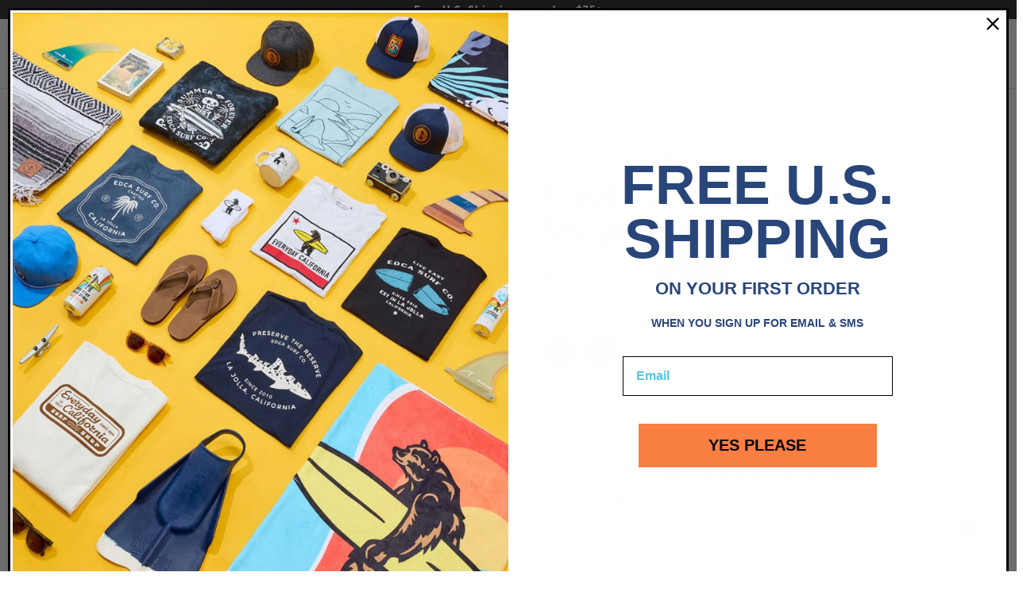

--- FILE ---
content_type: text/html; charset=utf-8
request_url: https://www.everydaycalifornia.com/collections/best-sellers/products/floating-waterproof-snapback
body_size: 87904
content:
<!doctype html><html class="no-js" lang="en" dir="ltr" >
  <head>


    
      <script>
window.KiwiSizing = window.KiwiSizing === undefined ? {} : window.KiwiSizing;
KiwiSizing.shop = "everyday-california.myshopify.com";


KiwiSizing.data = {
  collections: "314024198262,314111983734,86525411446,264957984886,285249142902,24667699,30778179,83719356534,282787086454,274995347574,83718897782",
  tags: "best seller,Everyday California Brand,headwear,Mens,no-return-collection,recount,YGroup_Floating",
  product: "4641965965430",
  vendor: "Everyday California",
  type: "Headwear",
  title: "Floating Waterproof Snapback Hat",
  images: ["\/\/www.everydaycalifornia.com\/cdn\/shop\/products\/headwear-floating-waterproof-snapback-black-1_b854dbd3-2475-4f70-ac40-24b8de8837af.jpg?v=1713979173","\/\/www.everydaycalifornia.com\/cdn\/shop\/files\/floating-waterproof-hat-water.jpg?v=1713979173","\/\/www.everydaycalifornia.com\/cdn\/shop\/products\/floatingblack.jpg?v=1713979144","\/\/www.everydaycalifornia.com\/cdn\/shop\/products\/headwear-floating-waterproof-snapback-maroon-1_071637fc-6dc6-464a-83e8-b8ef2822e2e0.jpg?v=1713979144","\/\/www.everydaycalifornia.com\/cdn\/shop\/products\/floatingmaroonback.jpg?v=1713979144","\/\/www.everydaycalifornia.com\/cdn\/shop\/products\/headwear-floating-waterproof-snapback-sage-1_1c25a244-fb45-4e3f-a521-6cc40acc500e.jpg?v=1713979173","\/\/www.everydaycalifornia.com\/cdn\/shop\/products\/watersage_77b5c03c-3448-45a7-bd39-ccf2a91e7ce1.jpg?v=1713979173","\/\/www.everydaycalifornia.com\/cdn\/shop\/products\/headwear-floating-waterproof-snapback-navy-1_f03b7b7e-2e00-406c-8b9c-547c1c395f55.jpg?v=1713979173","\/\/www.everydaycalifornia.com\/cdn\/shop\/products\/floatingnavy.jpg?v=1713979173","\/\/www.everydaycalifornia.com\/cdn\/shop\/files\/Waterproof-Hat-Everyday-California.png?v=1713979173","\/\/www.everydaycalifornia.com\/cdn\/shop\/products\/floatinghats.jpg?v=1713979144","\/\/www.everydaycalifornia.com\/cdn\/shop\/products\/floatinghatproduct.jpg?v=1713979144","\/\/www.everydaycalifornia.com\/cdn\/shop\/products\/slate.jpg?v=1713979144","\/\/www.everydaycalifornia.com\/cdn\/shop\/products\/floatingsnapbackinside.jpg?v=1713979144","\/\/www.everydaycalifornia.com\/cdn\/shop\/products\/floatingblklifestyle.jpg?v=1713979144","\/\/www.everydaycalifornia.com\/cdn\/shop\/products\/floatinggreen.jpg?v=1713979144","\/\/www.everydaycalifornia.com\/cdn\/shop\/products\/waterproofnavy2_8440e3b6-dab0-4a67-8add-932939ed0a24.jpg?v=1713979144","\/\/www.everydaycalifornia.com\/cdn\/shop\/products\/floatingmaroon.jpg?v=1713979144"],
  options: [{"name":"Color","position":1,"values":["Maroon","Black"]}],
  variants: [{"id":32226675294326,"title":"Maroon","option1":"Maroon","option2":null,"option3":null,"sku":"float-mar","requires_shipping":true,"taxable":true,"featured_image":{"id":15280209330294,"product_id":4641965965430,"position":4,"created_at":"2021-02-03T15:30:43-08:00","updated_at":"2024-04-24T10:19:04-07:00","alt":"Everyday California Floating Waterproof Snapback","width":2000,"height":2000,"src":"\/\/www.everydaycalifornia.com\/cdn\/shop\/products\/headwear-floating-waterproof-snapback-maroon-1_071637fc-6dc6-464a-83e8-b8ef2822e2e0.jpg?v=1713979144","variant_ids":[32226675294326]},"available":true,"name":"Floating Waterproof Snapback Hat - Maroon","public_title":"Maroon","options":["Maroon"],"price":1700,"weight":85,"compare_at_price":3400,"inventory_quantity":24,"inventory_management":"shopify","inventory_policy":"deny","barcode":"653020728869","featured_media":{"alt":"Everyday California Floating Waterproof Snapback","id":7453985898614,"position":4,"preview_image":{"aspect_ratio":1.0,"height":2000,"width":2000,"src":"\/\/www.everydaycalifornia.com\/cdn\/shop\/products\/headwear-floating-waterproof-snapback-maroon-1_071637fc-6dc6-464a-83e8-b8ef2822e2e0.jpg?v=1713979144"}},"requires_selling_plan":false,"selling_plan_allocations":[],"quantity_rule":{"min":1,"max":null,"increment":1}},{"id":32226675261558,"title":"Black","option1":"Black","option2":null,"option3":null,"sku":"float-blk","requires_shipping":true,"taxable":true,"featured_image":{"id":15280209461366,"product_id":4641965965430,"position":1,"created_at":"2021-02-03T15:30:46-08:00","updated_at":"2024-04-24T10:19:33-07:00","alt":"Everyday California Floating Waterproof Snapback","width":2000,"height":2000,"src":"\/\/www.everydaycalifornia.com\/cdn\/shop\/products\/headwear-floating-waterproof-snapback-black-1_b854dbd3-2475-4f70-ac40-24b8de8837af.jpg?v=1713979173","variant_ids":[32226675261558]},"available":true,"name":"Floating Waterproof Snapback Hat - Black","public_title":"Black","options":["Black"],"price":1700,"weight":85,"compare_at_price":3400,"inventory_quantity":24,"inventory_management":"shopify","inventory_policy":"deny","barcode":"653020725080","featured_media":{"alt":"Everyday California Floating Waterproof Snapback","id":7453986029686,"position":1,"preview_image":{"aspect_ratio":1.0,"height":2000,"width":2000,"src":"\/\/www.everydaycalifornia.com\/cdn\/shop\/products\/headwear-floating-waterproof-snapback-black-1_b854dbd3-2475-4f70-ac40-24b8de8837af.jpg?v=1713979173"}},"requires_selling_plan":false,"selling_plan_allocations":[],"quantity_rule":{"min":1,"max":null,"increment":1}}],
};

</script>
    
    
    <meta charset="utf-8">
    <meta
      name="viewport"
      content="width=device-width, initial-scale=1.0, height=device-height, minimum-scale=1.0, maximum-scale=5.0"
    >
    <meta name="theme-color" content="#282828">

    <title>Floating Waterproof Snapback Hat</title>

    
      <meta
        name="description"
        content="Introducing the ultimate adventure-ready waterproof hat with a snap back closure, made with Aviator-grade satin. This snapback is designed to keep your head dry and safe from the sun, making it the perfect companion for all your outdoor activities, whether kayaking, paddle boarding, surfing, or just caught in the rain."
      >
    

    <link rel="canonical" href="https://www.everydaycalifornia.com/products/floating-waterproof-snapback"><link rel="shortcut icon" href="//www.everydaycalifornia.com/cdn/shop/files/FAVICON_COLOR_d18efa11-718e-47e7-a203-aa701ad7641e_96x96.png?v=1753463352" type="image/png"><link rel="preconnect" href="https://cdn.shopify.com">
    
    <link href="//www.everydaycalifornia.com/cdn/shop/files/averta-regular-webfont.woff2?v=18312323236825922416" as="font" type="font/woff2" crossorigin="anonymous" rel="preload">
    <link href="//www.everydaycalifornia.com/cdn/shop/files/averta-semibold-webfont.woff2?v=431040738118554734" as="font" type="font/woff2" crossorigin="anonymous" rel="preload">
    <link href="//www.everydaycalifornia.com/cdn/shop/files/averta-bold-webfont.woff2?v=16222647181642706201" as="font" type="font/woff2" crossorigin="anonymous" rel="preload">
    <link href="//www.everydaycalifornia.com/cdn/shop/files/averta-extrabold-webfont.woff2?v=3001694026159525384" as="font" type="font/woff2" crossorigin="anonymous" rel="preload">

    
    <!-- <link rel="dns-prefetch" href="https://productreviews.shopifycdn.com"> -->
    <link rel="dns-prefetch" href="https://www.google-analytics.com">

    

    <style>
      @font-face {
        font-family: "Averta";
        src: url(//www.everydaycalifornia.com/cdn/shop/files/averta-regular-webfont.woff2?v=18312323236825922416) format("woff2");
        font-weight: 400;
        font-style: normal;
        font-display: swap;
      }
      @font-face {
        font-family: "Averta";
        /* src: url("https://cdn.shopify.com/s/files/1/0524/5225/files/averta-semibold-webfont.woff2") format("woff2"); */
        src: url(//www.everydaycalifornia.com/cdn/shop/files/averta-semibold-webfont.woff2?v=431040738118554734) format("woff2");
        font-weight: 600;
        font-style: normal;
        font-display: swap;
      }
      @font-face {
        font-family: "Averta";
        /* src: url("https://cdn.shopify.com/s/files/1/0524/5225/files/averta-bold-webfont.woff2") format("woff2"); */
        src: url(//www.everydaycalifornia.com/cdn/shop/files/averta-bold-webfont.woff2?v=16222647181642706201) format("woff2");
        font-weight: 700;
        font-style: normal;
        font-display: swap;
      }
      @font-face {
        font-family: "Averta";
        /* src: url("https://cdn.shopify.com/s/files/1/0524/5225/files/averta-extrabold-webfont.woff2") format("woff2"); */
        src: url(//www.everydaycalifornia.com/cdn/shop/files/averta-extrabold-webfont.woff2?v=3001694026159525384) format("woff2");
        font-weight: 800;
        font-style: normal;
        font-display: swap;
      }
    </style><link href="//www.everydaycalifornia.com/cdn/shop/t/142/assets/theme.css?v=107875504943045506361767121534" rel="stylesheet" type="text/css" media="all" />

    <link href="//www.everydaycalifornia.com/cdn/shop/t/142/assets/custom.css?v=99266736031822432921767121534" rel="stylesheet" type="text/css" media="all" />
    <link href="//www.everydaycalifornia.com/cdn/shop/t/142/assets/vendor.js?v=32730116901314035961754414248" as="script" rel="preload">
    <link href="//www.everydaycalifornia.com/cdn/shop/t/142/assets/theme.js?v=39358106735986722381754414247" as="script" rel="preload">
    <link href="//www.everydaycalifornia.com/cdn/shop/t/142/assets/custom.js?v=114180372315977744721754414239" as="script" rel="preload">
<link rel="preload" as="fetch" href="/products/floating-waterproof-snapback.js" crossorigin><link href="//www.everydaycalifornia.com/cdn/shop/t/142/assets/flickity.js?v=72908544024224823791754414240" as="script" rel="preload">


<meta name="author" content="Everyday California">
<meta property="og:url" content="https://www.everydaycalifornia.com/products/floating-waterproof-snapback">
<meta property="og:site_name" content="Everyday California">


  <meta property="og:type" content="website">
  <meta property="og:title" content="Floating Waterproof Snapback Hat">


  <meta property="og:description" content="Introducing the ultimate adventure-ready waterproof hat with a snap back closure, made with Aviator-grade satin. This snapback is designed to keep your head dry and safe from the sun, making it the perfect companion for all your outdoor activities, whether kayaking, paddle boarding, surfing, or just caught in the rain.">




<meta name="twitter:card" content="summary">

  <meta name="twitter:title" content="Floating Waterproof Snapback Hat">
  <meta name="twitter:description" content="Introducing the ultimate adventure-ready waterproof hat with a snap back closure, made with Aviator-grade satin. This snapback is designed to keep your head dry and safe from the sun, making it the perfect companion for all your outdoor activities, whether kayaking, paddle boarding, surfing, or just caught in the rain. And the best part? If it happens to fall into the water, no worries – it floats!

This hat supports ocean conservation &amp;amp; sustainability.">
  <meta name="twitter:image" content="https://www.everydaycalifornia.com/cdn/shop/products/headwear-floating-waterproof-snapback-black-1_b854dbd3-2475-4f70-ac40-24b8de8837af_240x.jpg?v=1713979173">
  <meta name="twitter:image:width" content="240">
  <meta name="twitter:image:height" content="240">

    
  <script type="application/ld+json">
  {
    "@context": "https://schema.org",
    "@type": "Product",
      "productID": 4641965965430,
      "offers": [{
            "@type": "Offer",
            "name": "Maroon",
            "availability":"https://schema.org/InStock",
            "price": 17.0,
            "priceCurrency": "USD",
            "priceValidUntil": "2026-01-31","sku": "float-mar",
              "gtin12": "653020728869",
            "url": "/products/floating-waterproof-snapback?variant=32226675294326"
          },
{
            "@type": "Offer",
            "name": "Black",
            "availability":"https://schema.org/InStock",
            "price": 17.0,
            "priceCurrency": "USD",
            "priceValidUntil": "2026-01-31","sku": "float-blk",
              "gtin12": "653020728869",
            "url": "/products/floating-waterproof-snapback?variant=32226675261558"
          }
],"aggregateRating": {
          "@type": "AggregateRating",
          "ratingValue": "4.8",
          "reviewCount": "93",
          "worstRating": "1.0",
          "bestRating": "5.0"
        },"brand": {
        "@type": "Brand",
        "name": "Everyday California"
      },
      "name": "Floating Waterproof Snapback Hat",
      "description": "Introducing the ultimate adventure-ready waterproof hat with a snap back closure, made with Aviator-grade satin. This snapback is designed to keep your head dry and safe from the sun, making it the perfect companion for all your outdoor activities, whether kayaking, paddle boarding, surfing, or just caught in the rain. And the best part? If it happens to fall into the water, no worries – it floats!\n\nThis hat supports ocean conservation \u0026amp; sustainability.",
      "category": "Headwear",
      "url": "/products/floating-waterproof-snapback",
      "sku": "float-mar",
      "image": {
        "@type": "ImageObject",
        "url": "https://www.everydaycalifornia.com/cdn/shop/products/headwear-floating-waterproof-snapback-black-1_b854dbd3-2475-4f70-ac40-24b8de8837af.jpg?v=1713979173&width=1024",
        "image": "https://www.everydaycalifornia.com/cdn/shop/products/headwear-floating-waterproof-snapback-black-1_b854dbd3-2475-4f70-ac40-24b8de8837af.jpg?v=1713979173&width=1024",
        "name": "Everyday California Floating Waterproof Snapback",
        "width": "1024",
        "height": "1024"
      }
  }
  </script>




    <link rel="preload" href="//www.everydaycalifornia.com/cdn/fonts/montserrat/montserrat_n7.3c434e22befd5c18a6b4afadb1e3d77c128c7939.woff2" as="font" type="font/woff2" crossorigin><link rel="preload" href="//www.everydaycalifornia.com/cdn/fonts/montserrat/montserrat_n4.81949fa0ac9fd2021e16436151e8eaa539321637.woff2" as="font" type="font/woff2" crossorigin><style>
  /* Typography (heading) */
  @font-face {
  font-family: Montserrat;
  font-weight: 700;
  font-style: normal;
  font-display: swap;
  src: url("//www.everydaycalifornia.com/cdn/fonts/montserrat/montserrat_n7.3c434e22befd5c18a6b4afadb1e3d77c128c7939.woff2") format("woff2"),
       url("//www.everydaycalifornia.com/cdn/fonts/montserrat/montserrat_n7.5d9fa6e2cae713c8fb539a9876489d86207fe957.woff") format("woff");
}

@font-face {
  font-family: Montserrat;
  font-weight: 700;
  font-style: italic;
  font-display: swap;
  src: url("//www.everydaycalifornia.com/cdn/fonts/montserrat/montserrat_i7.a0d4a463df4f146567d871890ffb3c80408e7732.woff2") format("woff2"),
       url("//www.everydaycalifornia.com/cdn/fonts/montserrat/montserrat_i7.f6ec9f2a0681acc6f8152c40921d2a4d2e1a2c78.woff") format("woff");
}

/* Typography (body) */
  @font-face {
  font-family: Montserrat;
  font-weight: 400;
  font-style: normal;
  font-display: swap;
  src: url("//www.everydaycalifornia.com/cdn/fonts/montserrat/montserrat_n4.81949fa0ac9fd2021e16436151e8eaa539321637.woff2") format("woff2"),
       url("//www.everydaycalifornia.com/cdn/fonts/montserrat/montserrat_n4.a6c632ca7b62da89c3594789ba828388aac693fe.woff") format("woff");
}

@font-face {
  font-family: Montserrat;
  font-weight: 400;
  font-style: italic;
  font-display: swap;
  src: url("//www.everydaycalifornia.com/cdn/fonts/montserrat/montserrat_i4.5a4ea298b4789e064f62a29aafc18d41f09ae59b.woff2") format("woff2"),
       url("//www.everydaycalifornia.com/cdn/fonts/montserrat/montserrat_i4.072b5869c5e0ed5b9d2021e4c2af132e16681ad2.woff") format("woff");
}

@font-face {
  font-family: Montserrat;
  font-weight: 600;
  font-style: normal;
  font-display: swap;
  src: url("//www.everydaycalifornia.com/cdn/fonts/montserrat/montserrat_n6.1326b3e84230700ef15b3a29fb520639977513e0.woff2") format("woff2"),
       url("//www.everydaycalifornia.com/cdn/fonts/montserrat/montserrat_n6.652f051080eb14192330daceed8cd53dfdc5ead9.woff") format("woff");
}

@font-face {
  font-family: Montserrat;
  font-weight: 600;
  font-style: italic;
  font-display: swap;
  src: url("//www.everydaycalifornia.com/cdn/fonts/montserrat/montserrat_i6.e90155dd2f004112a61c0322d66d1f59dadfa84b.woff2") format("woff2"),
       url("//www.everydaycalifornia.com/cdn/fonts/montserrat/montserrat_i6.41470518d8e9d7f1bcdd29a447c2397e5393943f.woff") format("woff");
}

:root {--heading-color: 40, 40, 40;
    --text-color: 40, 40, 40;
    --background: 255, 255, 255;
    --secondary-background: 245, 245, 245;
    --border-color: 223, 223, 223;
    --border-color-darker: 169, 169, 169;
    --success-color: 46, 158, 123;
    --success-background: 213, 236, 229;
    --error-color: 222, 42, 42;
    --error-background: 253, 240, 240;
    --primary-button-background: 248, 147, 86;
    --primary-button-text-color: 255, 255, 255;
    --secondary-button-background: 255, 255, 255;
    --secondary-button-text-color: 40, 40, 40;
    --product-star-rating: 40, 40, 40;
    --product-on-sale-accent: 255, 86, 86;
    --product-sold-out-accent: 246, 246, 246;
    --product-custom-label-background: 33, 132, 205;
    --product-custom-label-text-color: 255, 255, 255;
    --product-custom-label-2-background: 46, 158, 123;
    --product-custom-label-2-text-color: 255, 255, 255;
    --product-low-stock-text-color: 255, 86, 86;
    --product-in-stock-text-color: 46, 158, 123;
    --loading-bar-background: 40, 40, 40;

    /* We duplicate some "base" colors as root colors, which is useful to use on drawer elements or popover without. Those should not be overridden to avoid issues */
    --root-heading-color: 40, 40, 40;
    --root-text-color: 40, 40, 40;
    --root-background: 255, 255, 255;
    --root-border-color: 223, 223, 223;
    --root-primary-button-background: 248, 147, 86;
    --root-primary-button-text-color: 255, 255, 255;

    --base-font-size: 15px;
  
    --heading-font-family: var(--ff-family);
    --heading-font-weight: 700;
    --heading-font-style: normal;
    --heading-text-transform: uppercase;
    --text-font-family: Montserrat, sans-serif;
    --text-font-weight: 400;
    --text-font-style: normal;
    --text-font-bold-weight: 700;

    /* Typography (font size) */
    --heading-xxsmall-font-size: 11px;
    --heading-xsmall-font-size: 11px;
    --heading-small-font-size: 12px;
    --heading-large-font-size: 36px;
    --heading-h1-font-size: 36px;
    --heading-h2-font-size: 30px;
    --heading-h3-font-size: 26px;
    --heading-h4-font-size: 24px;
    --heading-h5-font-size: 20px;
    --heading-h6-font-size: 16px;

    /* Control the look and feel of the theme by changing radius of various elements */
    --button-border-radius: 8px;
    --block-border-radius: 16px;
    --block-border-radius-reduced: 8px;
    --color-swatch-border-radius: 100%;

    /* Button size */
    --button-height: 48px;
    --button-small-height: 40px;

    /* Form related */
    --form-input-field-height: 48px;
    --form-input-gap: 16px;
    --form-submit-margin: 24px;

    /* Product listing related variables */
    --product-list-block-spacing: 32px;

    /* Video related */
    --play-button-background: 255, 255, 255;
    --play-button-arrow: 40, 40, 40;

    /* RTL support */
    --transform-logical-flip: 1;
    --transform-origin-start: left;
    --transform-origin-end: right;

    /* Other */
    --zoom-cursor-svg-url: url(//www.everydaycalifornia.com/cdn/shop/t/142/assets/zoom-cursor.svg?v=170612692042106224761754414272);
    --arrow-right-svg-url: url(//www.everydaycalifornia.com/cdn/shop/t/142/assets/arrow-right.svg?v=40046868119262634591754414272);
    --arrow-left-svg-url: url(//www.everydaycalifornia.com/cdn/shop/t/142/assets/arrow-left.svg?v=158856395986752206651754414272);

    /* Some useful variables that we can reuse in our CSS. Some explanation are needed for some of them:
       - container-max-width-minus-gutters: represents the container max width without the edge gutters
       - container-outer-width: considering the screen width, represent all the space outside the container
       - container-outer-margin: same as container-outer-width but get set to 0 inside a container
       - container-inner-width: the effective space inside the container (minus gutters)
       - grid-column-width: represents the width of a single column of the grid
       - vertical-breather: this is a variable that defines the global "spacing" between sections, and inside the section
                            to create some "breath" and minimum spacing
     */
    --container-max-width: 1600px;
    --container-gutter: 16px;
    --container-max-width-minus-gutters: calc(var(--container-max-width) - (var(--container-gutter)) * 2);
    --container-outer-width: max(calc((100vw - var(--container-max-width-minus-gutters)) / 2), var(--container-gutter));
    --container-outer-margin: var(--container-outer-width);
    --container-inner-width: calc(100vw - var(--container-outer-width) * 2);

    --grid-column-count: 10;
    --grid-gap: 24px;
    --grid-column-width: calc((100vw - var(--container-outer-width) * 2 - var(--grid-gap) * (var(--grid-column-count) - 1)) / var(--grid-column-count));

    --vertical-breather: 36px;
    --vertical-breather-tight: 36px;

    /* Shopify related variables */
    --payment-terms-background-color: #ffffff;
  }

  @media screen and (min-width: 741px) {
    :root {
      --container-gutter: 40px;
      --grid-column-count: 20;
      --vertical-breather: 48px;
      --vertical-breather-tight: 48px;

      /* Typography (font size) */
      --heading-xsmall-font-size: 12px;
      --heading-small-font-size: 13px;
      --heading-large-font-size: 52px;
      --heading-h1-font-size: 48px;
      --heading-h2-font-size: 38px;
      --heading-h3-font-size: 32px;
      --heading-h4-font-size: 24px;
      --heading-h5-font-size: 20px;
      --heading-h6-font-size: 18px;

      /* Form related */
      --form-input-field-height: 52px;
      --form-submit-margin: 32px;

      /* Button size */
      --button-height: 52px;
      --button-small-height: 44px;
    }
  }

  @media screen and (min-width: 1200px) {
    :root {
      --vertical-breather: 64px;
      --vertical-breather-tight: 48px;
      --product-list-block-spacing: 48px;

      /* Typography */
      --heading-large-font-size: 64px;
      --heading-h1-font-size: 56px;
      --heading-h2-font-size: 48px;
      --heading-h3-font-size: 36px;
      --heading-h4-font-size: 30px;
      --heading-h5-font-size: 24px;
      --heading-h6-font-size: 18px;
    }
  }

  @media screen and (min-width: 1600px) {
    :root {
      --vertical-breather: 64px;
      --vertical-breather-tight: 48px;
    }
  }
</style>
    <script>
  // This allows to expose several variables to the global scope, to be used in scripts
  window.themeVariables = {
    settings: {
      direction: "ltr",
      pageType: "product",
      cartCount: 0,
      moneyFormat: "${{amount}}",
      moneyWithCurrencyFormat: "${{amount}} USD",
      showVendor: false,
      discountMode: "percentage",
      currencyCodeEnabled: false,
      cartType: "drawer",
      cartCurrency: "USD",
      mobileZoomFactor: 2.5
    },

    routes: {
      host: "www.everydaycalifornia.com",
      rootUrl: "\/",
      rootUrlWithoutSlash: '',
      cartUrl: "\/cart",
      cartAddUrl: "\/cart\/add",
      cartChangeUrl: "\/cart\/change",
      searchUrl: "\/search",
      predictiveSearchUrl: "\/search\/suggest",
      productRecommendationsUrl: "\/recommendations\/products"
    },

    strings: {
      accessibilityDelete: "Delete",
      accessibilityClose: "Close",
      collectionSoldOut: "Sold out",
      collectionDiscount: "Save @savings@",
      productSalePrice: "Sale price",
      productRegularPrice: "Regular price",
      productFormUnavailable: "Unavailable",
      productFormSoldOut: "Sold out",
      productFormPreOrder: "Pre-order",
      productFormAddToCart: "Add to cart",
      searchNoResults: "No results could be found.",
      searchNewSearch: "New search",
      searchProducts: "Products",
      searchArticles: "Journal",
      searchPages: "Pages",
      searchCollections: "Collections",
      cartViewCart: "View cart",
      cartItemAdded: "Item added to your cart!",
      cartItemAddedShort: "Added to your cart!",
      cartAddOrderNote: "Add order note",
      cartEditOrderNote: "Edit order note",
      shippingEstimatorNoResults: "Sorry, we do not ship to your address.",
      shippingEstimatorOneResult: "There is one shipping rate for your address:",
      shippingEstimatorMultipleResults: "There are several shipping rates for your address:",
      shippingEstimatorError: "One or more error occurred while retrieving shipping rates:"
    },

    libs: {
      flickity: "\/\/www.everydaycalifornia.com\/cdn\/shop\/t\/142\/assets\/flickity.js?v=72908544024224823791754414240",
      photoswipe: "\/\/www.everydaycalifornia.com\/cdn\/shop\/t\/142\/assets\/photoswipe.js?v=132268647426145925301754414244",
      qrCode: "\/\/www.everydaycalifornia.com\/cdn\/shopifycloud\/storefront\/assets\/themes_support\/vendor\/qrcode-3f2b403b.js"
    },

    breakpoints: {
      phone: 'screen and (max-width: 740px)',
      tablet: 'screen and (min-width: 741px) and (max-width: 999px)',
      tabletAndUp: 'screen and (min-width: 741px)',
      pocket: 'screen and (max-width: 999px)',
      lap: 'screen and (min-width: 1000px) and (max-width: 1199px)',
      lapAndUp: 'screen and (min-width: 1000px)',
      desktop: 'screen and (min-width: 1200px)',
      wide: 'screen and (min-width: 1400px)'
    }
  };

  window.addEventListener('pageshow', async () => {
    const cartContent = await (await fetch(`${window.themeVariables.routes.cartUrl}.js`, {cache: 'reload'})).json();
    document.documentElement.dispatchEvent(new CustomEvent('cart:refresh', {detail: {cart: cartContent}}));
  });

  if ('noModule' in HTMLScriptElement.prototype) {
    // Old browsers (like IE) that does not support module will be considered as if not executing JS at all
    document.documentElement.className = document.documentElement.className.replace('no-js', 'js');

    requestAnimationFrame(() => {
      const viewportHeight = (window.visualViewport ? window.visualViewport.height : document.documentElement.clientHeight);
      document.documentElement.style.setProperty('--window-height',viewportHeight + 'px');
    });
  }// We save the product ID in local storage to be eventually used for recently viewed section
    try {
      const items = JSON.parse(localStorage.getItem('theme:recently-viewed-products') || '[]');

      // We check if the current product already exists, and if it does not, we add it at the start
      if (!items.includes(4641965965430)) {
        items.unshift(4641965965430);
      }

      localStorage.setItem('theme:recently-viewed-products', JSON.stringify(items.slice(0, 20)));
    } catch (e) {
      // Safari in private mode does not allow setting item, we silently fail
    }</script>

    <link href="//www.everydaycalifornia.com/cdn/shop/t/142/assets/theme.css?v=107875504943045506361767121534" rel="stylesheet" type="text/css" media="all" />

    <link href="//www.everydaycalifornia.com/cdn/shop/t/142/assets/custom.css?v=99266736031822432921767121534" rel="stylesheet" type="text/css" media="all" />

    <script src="//www.everydaycalifornia.com/cdn/shop/t/142/assets/vendor.js?v=32730116901314035961754414248" defer></script>
    <script src="//www.everydaycalifornia.com/cdn/shop/t/142/assets/theme.js?v=39358106735986722381754414247" defer></script>
    <script src="//www.everydaycalifornia.com/cdn/shop/t/142/assets/custom.js?v=114180372315977744721754414239" defer></script>

    <script>window.performance && window.performance.mark && window.performance.mark('shopify.content_for_header.start');</script><meta name="google-site-verification" content="QEPdVT4jncMuRjsyd93ur-NSH-PQzDtPeYmzwd9uiKc">
<meta id="shopify-digital-wallet" name="shopify-digital-wallet" content="/5245225/digital_wallets/dialog">
<meta name="shopify-checkout-api-token" content="c277ed14a7e0403ac09776b42d435661">
<meta id="in-context-paypal-metadata" data-shop-id="5245225" data-venmo-supported="false" data-environment="production" data-locale="en_US" data-paypal-v4="true" data-currency="USD">
<link rel="alternate" hreflang="x-default" href="https://www.everydaycalifornia.com/products/floating-waterproof-snapback">
<link rel="alternate" hreflang="en-US" href="https://www.everydaycalifornia.com/products/floating-waterproof-snapback">
<link rel="alternate" hreflang="es-US" href="https://www.everydaycalifornia.com/es/products/floating-waterproof-snapback">
<link rel="alternate" type="application/json+oembed" href="https://www.everydaycalifornia.com/products/floating-waterproof-snapback.oembed">
<script async="async" src="/checkouts/internal/preloads.js?locale=en-US"></script>
<link rel="preconnect" href="https://shop.app" crossorigin="anonymous">
<script async="async" src="https://shop.app/checkouts/internal/preloads.js?locale=en-US&shop_id=5245225" crossorigin="anonymous"></script>
<script id="apple-pay-shop-capabilities" type="application/json">{"shopId":5245225,"countryCode":"US","currencyCode":"USD","merchantCapabilities":["supports3DS"],"merchantId":"gid:\/\/shopify\/Shop\/5245225","merchantName":"Everyday California","requiredBillingContactFields":["postalAddress","email"],"requiredShippingContactFields":["postalAddress","email"],"shippingType":"shipping","supportedNetworks":["visa","masterCard","amex","discover","elo","jcb"],"total":{"type":"pending","label":"Everyday California","amount":"1.00"},"shopifyPaymentsEnabled":true,"supportsSubscriptions":true}</script>
<script id="shopify-features" type="application/json">{"accessToken":"c277ed14a7e0403ac09776b42d435661","betas":["rich-media-storefront-analytics"],"domain":"www.everydaycalifornia.com","predictiveSearch":true,"shopId":5245225,"locale":"en"}</script>
<script>var Shopify = Shopify || {};
Shopify.shop = "everyday-california.myshopify.com";
Shopify.locale = "en";
Shopify.currency = {"active":"USD","rate":"1.0"};
Shopify.country = "US";
Shopify.theme = {"name":"[LIVE] Shopify Dev Huntington Beach","id":136974532726,"schema_name":"Focal","schema_version":"10.0.0","theme_store_id":null,"role":"main"};
Shopify.theme.handle = "null";
Shopify.theme.style = {"id":null,"handle":null};
Shopify.cdnHost = "www.everydaycalifornia.com/cdn";
Shopify.routes = Shopify.routes || {};
Shopify.routes.root = "/";</script>
<script type="module">!function(o){(o.Shopify=o.Shopify||{}).modules=!0}(window);</script>
<script>!function(o){function n(){var o=[];function n(){o.push(Array.prototype.slice.apply(arguments))}return n.q=o,n}var t=o.Shopify=o.Shopify||{};t.loadFeatures=n(),t.autoloadFeatures=n()}(window);</script>
<script>
  window.ShopifyPay = window.ShopifyPay || {};
  window.ShopifyPay.apiHost = "shop.app\/pay";
  window.ShopifyPay.redirectState = null;
</script>
<script id="shop-js-analytics" type="application/json">{"pageType":"product"}</script>
<script defer="defer" async type="module" src="//www.everydaycalifornia.com/cdn/shopifycloud/shop-js/modules/v2/client.init-shop-cart-sync_BdyHc3Nr.en.esm.js"></script>
<script defer="defer" async type="module" src="//www.everydaycalifornia.com/cdn/shopifycloud/shop-js/modules/v2/chunk.common_Daul8nwZ.esm.js"></script>
<script type="module">
  await import("//www.everydaycalifornia.com/cdn/shopifycloud/shop-js/modules/v2/client.init-shop-cart-sync_BdyHc3Nr.en.esm.js");
await import("//www.everydaycalifornia.com/cdn/shopifycloud/shop-js/modules/v2/chunk.common_Daul8nwZ.esm.js");

  window.Shopify.SignInWithShop?.initShopCartSync?.({"fedCMEnabled":true,"windoidEnabled":true});

</script>
<script defer="defer" async type="module" src="//www.everydaycalifornia.com/cdn/shopifycloud/shop-js/modules/v2/client.payment-terms_MV4M3zvL.en.esm.js"></script>
<script defer="defer" async type="module" src="//www.everydaycalifornia.com/cdn/shopifycloud/shop-js/modules/v2/chunk.common_Daul8nwZ.esm.js"></script>
<script defer="defer" async type="module" src="//www.everydaycalifornia.com/cdn/shopifycloud/shop-js/modules/v2/chunk.modal_CQq8HTM6.esm.js"></script>
<script type="module">
  await import("//www.everydaycalifornia.com/cdn/shopifycloud/shop-js/modules/v2/client.payment-terms_MV4M3zvL.en.esm.js");
await import("//www.everydaycalifornia.com/cdn/shopifycloud/shop-js/modules/v2/chunk.common_Daul8nwZ.esm.js");
await import("//www.everydaycalifornia.com/cdn/shopifycloud/shop-js/modules/v2/chunk.modal_CQq8HTM6.esm.js");

  
</script>
<script>
  window.Shopify = window.Shopify || {};
  if (!window.Shopify.featureAssets) window.Shopify.featureAssets = {};
  window.Shopify.featureAssets['shop-js'] = {"shop-cart-sync":["modules/v2/client.shop-cart-sync_QYOiDySF.en.esm.js","modules/v2/chunk.common_Daul8nwZ.esm.js"],"init-fed-cm":["modules/v2/client.init-fed-cm_DchLp9rc.en.esm.js","modules/v2/chunk.common_Daul8nwZ.esm.js"],"shop-button":["modules/v2/client.shop-button_OV7bAJc5.en.esm.js","modules/v2/chunk.common_Daul8nwZ.esm.js"],"init-windoid":["modules/v2/client.init-windoid_DwxFKQ8e.en.esm.js","modules/v2/chunk.common_Daul8nwZ.esm.js"],"shop-cash-offers":["modules/v2/client.shop-cash-offers_DWtL6Bq3.en.esm.js","modules/v2/chunk.common_Daul8nwZ.esm.js","modules/v2/chunk.modal_CQq8HTM6.esm.js"],"shop-toast-manager":["modules/v2/client.shop-toast-manager_CX9r1SjA.en.esm.js","modules/v2/chunk.common_Daul8nwZ.esm.js"],"init-shop-email-lookup-coordinator":["modules/v2/client.init-shop-email-lookup-coordinator_UhKnw74l.en.esm.js","modules/v2/chunk.common_Daul8nwZ.esm.js"],"pay-button":["modules/v2/client.pay-button_DzxNnLDY.en.esm.js","modules/v2/chunk.common_Daul8nwZ.esm.js"],"avatar":["modules/v2/client.avatar_BTnouDA3.en.esm.js"],"init-shop-cart-sync":["modules/v2/client.init-shop-cart-sync_BdyHc3Nr.en.esm.js","modules/v2/chunk.common_Daul8nwZ.esm.js"],"shop-login-button":["modules/v2/client.shop-login-button_D8B466_1.en.esm.js","modules/v2/chunk.common_Daul8nwZ.esm.js","modules/v2/chunk.modal_CQq8HTM6.esm.js"],"init-customer-accounts-sign-up":["modules/v2/client.init-customer-accounts-sign-up_C8fpPm4i.en.esm.js","modules/v2/client.shop-login-button_D8B466_1.en.esm.js","modules/v2/chunk.common_Daul8nwZ.esm.js","modules/v2/chunk.modal_CQq8HTM6.esm.js"],"init-shop-for-new-customer-accounts":["modules/v2/client.init-shop-for-new-customer-accounts_CVTO0Ztu.en.esm.js","modules/v2/client.shop-login-button_D8B466_1.en.esm.js","modules/v2/chunk.common_Daul8nwZ.esm.js","modules/v2/chunk.modal_CQq8HTM6.esm.js"],"init-customer-accounts":["modules/v2/client.init-customer-accounts_dRgKMfrE.en.esm.js","modules/v2/client.shop-login-button_D8B466_1.en.esm.js","modules/v2/chunk.common_Daul8nwZ.esm.js","modules/v2/chunk.modal_CQq8HTM6.esm.js"],"shop-follow-button":["modules/v2/client.shop-follow-button_CkZpjEct.en.esm.js","modules/v2/chunk.common_Daul8nwZ.esm.js","modules/v2/chunk.modal_CQq8HTM6.esm.js"],"lead-capture":["modules/v2/client.lead-capture_BntHBhfp.en.esm.js","modules/v2/chunk.common_Daul8nwZ.esm.js","modules/v2/chunk.modal_CQq8HTM6.esm.js"],"checkout-modal":["modules/v2/client.checkout-modal_CfxcYbTm.en.esm.js","modules/v2/chunk.common_Daul8nwZ.esm.js","modules/v2/chunk.modal_CQq8HTM6.esm.js"],"shop-login":["modules/v2/client.shop-login_Da4GZ2H6.en.esm.js","modules/v2/chunk.common_Daul8nwZ.esm.js","modules/v2/chunk.modal_CQq8HTM6.esm.js"],"payment-terms":["modules/v2/client.payment-terms_MV4M3zvL.en.esm.js","modules/v2/chunk.common_Daul8nwZ.esm.js","modules/v2/chunk.modal_CQq8HTM6.esm.js"]};
</script>
<script>(function() {
  var isLoaded = false;
  function asyncLoad() {
    if (isLoaded) return;
    isLoaded = true;
    var urls = ["https:\/\/app.kiwisizing.com\/web\/js\/dist\/kiwiSizing\/plugin\/SizingPlugin.prod.js?v=330\u0026shop=everyday-california.myshopify.com","https:\/\/cdn.rebuyengine.com\/onsite\/js\/rebuy.js?shop=everyday-california.myshopify.com"];
    for (var i = 0; i < urls.length; i++) {
      var s = document.createElement('script');
      s.type = 'text/javascript';
      s.async = true;
      s.src = urls[i];
      var x = document.getElementsByTagName('script')[0];
      x.parentNode.insertBefore(s, x);
    }
  };
  if(window.attachEvent) {
    window.attachEvent('onload', asyncLoad);
  } else {
    window.addEventListener('load', asyncLoad, false);
  }
})();</script>
<script id="__st">var __st={"a":5245225,"offset":-28800,"reqid":"7a7d8614-7e82-4b9b-8089-3a3038911679-1768995979","pageurl":"www.everydaycalifornia.com\/collections\/best-sellers\/products\/floating-waterproof-snapback","u":"9a6648bd38ff","p":"product","rtyp":"product","rid":4641965965430};</script>
<script>window.ShopifyPaypalV4VisibilityTracking = true;</script>
<script id="captcha-bootstrap">!function(){'use strict';const t='contact',e='account',n='new_comment',o=[[t,t],['blogs',n],['comments',n],[t,'customer']],c=[[e,'customer_login'],[e,'guest_login'],[e,'recover_customer_password'],[e,'create_customer']],r=t=>t.map((([t,e])=>`form[action*='/${t}']:not([data-nocaptcha='true']) input[name='form_type'][value='${e}']`)).join(','),a=t=>()=>t?[...document.querySelectorAll(t)].map((t=>t.form)):[];function s(){const t=[...o],e=r(t);return a(e)}const i='password',u='form_key',d=['recaptcha-v3-token','g-recaptcha-response','h-captcha-response',i],f=()=>{try{return window.sessionStorage}catch{return}},m='__shopify_v',_=t=>t.elements[u];function p(t,e,n=!1){try{const o=window.sessionStorage,c=JSON.parse(o.getItem(e)),{data:r}=function(t){const{data:e,action:n}=t;return t[m]||n?{data:e,action:n}:{data:t,action:n}}(c);for(const[e,n]of Object.entries(r))t.elements[e]&&(t.elements[e].value=n);n&&o.removeItem(e)}catch(o){console.error('form repopulation failed',{error:o})}}const l='form_type',E='cptcha';function T(t){t.dataset[E]=!0}const w=window,h=w.document,L='Shopify',v='ce_forms',y='captcha';let A=!1;((t,e)=>{const n=(g='f06e6c50-85a8-45c8-87d0-21a2b65856fe',I='https://cdn.shopify.com/shopifycloud/storefront-forms-hcaptcha/ce_storefront_forms_captcha_hcaptcha.v1.5.2.iife.js',D={infoText:'Protected by hCaptcha',privacyText:'Privacy',termsText:'Terms'},(t,e,n)=>{const o=w[L][v],c=o.bindForm;if(c)return c(t,g,e,D).then(n);var r;o.q.push([[t,g,e,D],n]),r=I,A||(h.body.append(Object.assign(h.createElement('script'),{id:'captcha-provider',async:!0,src:r})),A=!0)});var g,I,D;w[L]=w[L]||{},w[L][v]=w[L][v]||{},w[L][v].q=[],w[L][y]=w[L][y]||{},w[L][y].protect=function(t,e){n(t,void 0,e),T(t)},Object.freeze(w[L][y]),function(t,e,n,w,h,L){const[v,y,A,g]=function(t,e,n){const i=e?o:[],u=t?c:[],d=[...i,...u],f=r(d),m=r(i),_=r(d.filter((([t,e])=>n.includes(e))));return[a(f),a(m),a(_),s()]}(w,h,L),I=t=>{const e=t.target;return e instanceof HTMLFormElement?e:e&&e.form},D=t=>v().includes(t);t.addEventListener('submit',(t=>{const e=I(t);if(!e)return;const n=D(e)&&!e.dataset.hcaptchaBound&&!e.dataset.recaptchaBound,o=_(e),c=g().includes(e)&&(!o||!o.value);(n||c)&&t.preventDefault(),c&&!n&&(function(t){try{if(!f())return;!function(t){const e=f();if(!e)return;const n=_(t);if(!n)return;const o=n.value;o&&e.removeItem(o)}(t);const e=Array.from(Array(32),(()=>Math.random().toString(36)[2])).join('');!function(t,e){_(t)||t.append(Object.assign(document.createElement('input'),{type:'hidden',name:u})),t.elements[u].value=e}(t,e),function(t,e){const n=f();if(!n)return;const o=[...t.querySelectorAll(`input[type='${i}']`)].map((({name:t})=>t)),c=[...d,...o],r={};for(const[a,s]of new FormData(t).entries())c.includes(a)||(r[a]=s);n.setItem(e,JSON.stringify({[m]:1,action:t.action,data:r}))}(t,e)}catch(e){console.error('failed to persist form',e)}}(e),e.submit())}));const S=(t,e)=>{t&&!t.dataset[E]&&(n(t,e.some((e=>e===t))),T(t))};for(const o of['focusin','change'])t.addEventListener(o,(t=>{const e=I(t);D(e)&&S(e,y())}));const B=e.get('form_key'),M=e.get(l),P=B&&M;t.addEventListener('DOMContentLoaded',(()=>{const t=y();if(P)for(const e of t)e.elements[l].value===M&&p(e,B);[...new Set([...A(),...v().filter((t=>'true'===t.dataset.shopifyCaptcha))])].forEach((e=>S(e,t)))}))}(h,new URLSearchParams(w.location.search),n,t,e,['guest_login'])})(!0,!0)}();</script>
<script integrity="sha256-4kQ18oKyAcykRKYeNunJcIwy7WH5gtpwJnB7kiuLZ1E=" data-source-attribution="shopify.loadfeatures" defer="defer" src="//www.everydaycalifornia.com/cdn/shopifycloud/storefront/assets/storefront/load_feature-a0a9edcb.js" crossorigin="anonymous"></script>
<script crossorigin="anonymous" defer="defer" src="//www.everydaycalifornia.com/cdn/shopifycloud/storefront/assets/shopify_pay/storefront-65b4c6d7.js?v=20250812"></script>
<script data-source-attribution="shopify.dynamic_checkout.dynamic.init">var Shopify=Shopify||{};Shopify.PaymentButton=Shopify.PaymentButton||{isStorefrontPortableWallets:!0,init:function(){window.Shopify.PaymentButton.init=function(){};var t=document.createElement("script");t.src="https://www.everydaycalifornia.com/cdn/shopifycloud/portable-wallets/latest/portable-wallets.en.js",t.type="module",document.head.appendChild(t)}};
</script>
<script data-source-attribution="shopify.dynamic_checkout.buyer_consent">
  function portableWalletsHideBuyerConsent(e){var t=document.getElementById("shopify-buyer-consent"),n=document.getElementById("shopify-subscription-policy-button");t&&n&&(t.classList.add("hidden"),t.setAttribute("aria-hidden","true"),n.removeEventListener("click",e))}function portableWalletsShowBuyerConsent(e){var t=document.getElementById("shopify-buyer-consent"),n=document.getElementById("shopify-subscription-policy-button");t&&n&&(t.classList.remove("hidden"),t.removeAttribute("aria-hidden"),n.addEventListener("click",e))}window.Shopify?.PaymentButton&&(window.Shopify.PaymentButton.hideBuyerConsent=portableWalletsHideBuyerConsent,window.Shopify.PaymentButton.showBuyerConsent=portableWalletsShowBuyerConsent);
</script>
<script data-source-attribution="shopify.dynamic_checkout.cart.bootstrap">document.addEventListener("DOMContentLoaded",(function(){function t(){return document.querySelector("shopify-accelerated-checkout-cart, shopify-accelerated-checkout")}if(t())Shopify.PaymentButton.init();else{new MutationObserver((function(e,n){t()&&(Shopify.PaymentButton.init(),n.disconnect())})).observe(document.body,{childList:!0,subtree:!0})}}));
</script>
<link id="shopify-accelerated-checkout-styles" rel="stylesheet" media="screen" href="https://www.everydaycalifornia.com/cdn/shopifycloud/portable-wallets/latest/accelerated-checkout-backwards-compat.css" crossorigin="anonymous">
<style id="shopify-accelerated-checkout-cart">
        #shopify-buyer-consent {
  margin-top: 1em;
  display: inline-block;
  width: 100%;
}

#shopify-buyer-consent.hidden {
  display: none;
}

#shopify-subscription-policy-button {
  background: none;
  border: none;
  padding: 0;
  text-decoration: underline;
  font-size: inherit;
  cursor: pointer;
}

#shopify-subscription-policy-button::before {
  box-shadow: none;
}

      </style>

<script>window.performance && window.performance.mark && window.performance.mark('shopify.content_for_header.end');</script>

    <!-- SEO start -->
    <meta name="google-site-verification" content="sUoQyV5Rb0whSXKvW3tajYhdVCsOF1vIOIoyGKxLQAA">
    <meta name="google-site-verification" content="0waQIwkqgbs3xxXIB1zGfa2D0PTW-GtuP8b7sIjXBbE">

    <!-- SEO noindexed pages -->

    

    <!-- SEO end --> 
      

  
      
  <script id="sg-js-global-vars">
                        sgGlobalVars = {"storeId":"beb6dcdb-72a6-404a-a349-01e5bb9afba3","seenManagerPrompt":false,"storeIsActive":true,"targetInfo":{"cart":{"isAfterElem":false,"isBeforeElem":true,"isInsideElem":false,"customSelector":"form[action=\"/cart\"]","isOn":false,"type":0,"integration":1,"sideCartOn":true,"useCheckoutButton":true},"product":{"useCartButton":true,"isAfterElem":false,"isBeforeElem":true,"isInsideElem":false,"customSelector":"","isOn":true,"type":0,"integration":1},"roundUp":{"isAfterElem":false,"isBeforeElem":true,"isInsideElem":false,"customSelector":"","isOn":false,"useCheckoutButton":true,"integration":0},"addOn":{"isOn":false,"integration":0}},"hideAdditionalScriptPrompt":true,"sgRoundUpId":"32187543584886","sgAddOnIds":null};
                        if(sgGlobalVars) {
                            sgGlobalVars.cart = {"note":null,"attributes":{},"original_total_price":0,"total_price":0,"total_discount":0,"total_weight":0.0,"item_count":0,"items":[],"requires_shipping":false,"currency":"USD","items_subtotal_price":0,"cart_level_discount_applications":[],"checkout_charge_amount":0};
                            sgGlobalVars.currentProduct = {"id":4641965965430,"title":"Floating Waterproof Snapback Hat","handle":"floating-waterproof-snapback","description":"\u003cp class=\"p1\"\u003e\u003cstrong\u003e\u003c\/strong\u003e\u003cmeta charset=\"utf-8\"\u003e\u003cspan data-mce-fragment=\"1\"\u003e\u003c\/span\u003eIntroducing the ultimate adventure-ready waterproof hat with a snap back closure, made with Aviator-grade satin. This snapback is designed to keep your head dry and safe from the sun, making it the perfect companion for all your outdoor activities, whether \u003cstrong data-mce-fragment=\"1\"\u003e\u003ca data-mce-fragment=\"1\" href=\"https:\/\/www.everydaycalifornia.com\/collections\/tours\/products\/kayaking-tours\" target=\"_blank\"\u003ekayaking\u003c\/a\u003e\u003c\/strong\u003e, \u003cstrong data-mce-fragment=\"1\"\u003e\u003ca data-mce-fragment=\"1\" href=\"https:\/\/www.everydaycalifornia.com\/collections\/lessons\/products\/sup-lessons\" target=\"_blank\"\u003epaddle boarding\u003c\/a\u003e\u003c\/strong\u003e, \u003cstrong data-mce-fragment=\"1\"\u003e\u003ca data-mce-fragment=\"1\" href=\"https:\/\/www.everydaycalifornia.com\/collections\/lessons\/products\/surf-lessons\" title=\"Surf Lessons San Diego\" target=\"_blank\"\u003esurfing\u003c\/a\u003e, \u003c\/strong\u003eor just caught in the rain. And the best part? If it happens to fall into the water, no worries – it floats!\u003c\/p\u003e\n\u003cul\u003e\u003c\/ul\u003e\n\u003cp\u003e\u003cspan data-mce-fragment=\"1\"\u003eThis hat supports \u003c\/span\u003e\u003ca data-mce-fragment=\"1\" href=\"https:\/\/www.everydaycalifornia.com\/pages\/charity\"\u003e\u003cb data-mce-fragment=\"1\" data-stringify-type=\"bold\"\u003eocean conservation \u0026amp; sustainability\u003c\/b\u003e.\u003c\/a\u003e\u003c\/p\u003e","published_at":"2021-03-04T15:35:15-08:00","created_at":"2021-02-03T15:25:19-08:00","vendor":"Everyday California","type":"Headwear","tags":["best seller","Everyday California Brand","headwear","Mens","no-return-collection","recount","YGroup_Floating"],"price":1700,"price_min":1700,"price_max":1700,"available":true,"price_varies":false,"compare_at_price":3400,"compare_at_price_min":3400,"compare_at_price_max":3400,"compare_at_price_varies":false,"variants":[{"id":32226675294326,"title":"Maroon","option1":"Maroon","option2":null,"option3":null,"sku":"float-mar","requires_shipping":true,"taxable":true,"featured_image":{"id":15280209330294,"product_id":4641965965430,"position":4,"created_at":"2021-02-03T15:30:43-08:00","updated_at":"2024-04-24T10:19:04-07:00","alt":"Everyday California Floating Waterproof Snapback","width":2000,"height":2000,"src":"\/\/www.everydaycalifornia.com\/cdn\/shop\/products\/headwear-floating-waterproof-snapback-maroon-1_071637fc-6dc6-464a-83e8-b8ef2822e2e0.jpg?v=1713979144","variant_ids":[32226675294326]},"available":true,"name":"Floating Waterproof Snapback Hat - Maroon","public_title":"Maroon","options":["Maroon"],"price":1700,"weight":85,"compare_at_price":3400,"inventory_quantity":24,"inventory_management":"shopify","inventory_policy":"deny","barcode":"653020728869","featured_media":{"alt":"Everyday California Floating Waterproof Snapback","id":7453985898614,"position":4,"preview_image":{"aspect_ratio":1.0,"height":2000,"width":2000,"src":"\/\/www.everydaycalifornia.com\/cdn\/shop\/products\/headwear-floating-waterproof-snapback-maroon-1_071637fc-6dc6-464a-83e8-b8ef2822e2e0.jpg?v=1713979144"}},"requires_selling_plan":false,"selling_plan_allocations":[],"quantity_rule":{"min":1,"max":null,"increment":1}},{"id":32226675261558,"title":"Black","option1":"Black","option2":null,"option3":null,"sku":"float-blk","requires_shipping":true,"taxable":true,"featured_image":{"id":15280209461366,"product_id":4641965965430,"position":1,"created_at":"2021-02-03T15:30:46-08:00","updated_at":"2024-04-24T10:19:33-07:00","alt":"Everyday California Floating Waterproof Snapback","width":2000,"height":2000,"src":"\/\/www.everydaycalifornia.com\/cdn\/shop\/products\/headwear-floating-waterproof-snapback-black-1_b854dbd3-2475-4f70-ac40-24b8de8837af.jpg?v=1713979173","variant_ids":[32226675261558]},"available":true,"name":"Floating Waterproof Snapback Hat - Black","public_title":"Black","options":["Black"],"price":1700,"weight":85,"compare_at_price":3400,"inventory_quantity":24,"inventory_management":"shopify","inventory_policy":"deny","barcode":"653020725080","featured_media":{"alt":"Everyday California Floating Waterproof Snapback","id":7453986029686,"position":1,"preview_image":{"aspect_ratio":1.0,"height":2000,"width":2000,"src":"\/\/www.everydaycalifornia.com\/cdn\/shop\/products\/headwear-floating-waterproof-snapback-black-1_b854dbd3-2475-4f70-ac40-24b8de8837af.jpg?v=1713979173"}},"requires_selling_plan":false,"selling_plan_allocations":[],"quantity_rule":{"min":1,"max":null,"increment":1}}],"images":["\/\/www.everydaycalifornia.com\/cdn\/shop\/products\/headwear-floating-waterproof-snapback-black-1_b854dbd3-2475-4f70-ac40-24b8de8837af.jpg?v=1713979173","\/\/www.everydaycalifornia.com\/cdn\/shop\/files\/floating-waterproof-hat-water.jpg?v=1713979173","\/\/www.everydaycalifornia.com\/cdn\/shop\/products\/floatingblack.jpg?v=1713979144","\/\/www.everydaycalifornia.com\/cdn\/shop\/products\/headwear-floating-waterproof-snapback-maroon-1_071637fc-6dc6-464a-83e8-b8ef2822e2e0.jpg?v=1713979144","\/\/www.everydaycalifornia.com\/cdn\/shop\/products\/floatingmaroonback.jpg?v=1713979144","\/\/www.everydaycalifornia.com\/cdn\/shop\/products\/headwear-floating-waterproof-snapback-sage-1_1c25a244-fb45-4e3f-a521-6cc40acc500e.jpg?v=1713979173","\/\/www.everydaycalifornia.com\/cdn\/shop\/products\/watersage_77b5c03c-3448-45a7-bd39-ccf2a91e7ce1.jpg?v=1713979173","\/\/www.everydaycalifornia.com\/cdn\/shop\/products\/headwear-floating-waterproof-snapback-navy-1_f03b7b7e-2e00-406c-8b9c-547c1c395f55.jpg?v=1713979173","\/\/www.everydaycalifornia.com\/cdn\/shop\/products\/floatingnavy.jpg?v=1713979173","\/\/www.everydaycalifornia.com\/cdn\/shop\/files\/Waterproof-Hat-Everyday-California.png?v=1713979173","\/\/www.everydaycalifornia.com\/cdn\/shop\/products\/floatinghats.jpg?v=1713979144","\/\/www.everydaycalifornia.com\/cdn\/shop\/products\/floatinghatproduct.jpg?v=1713979144","\/\/www.everydaycalifornia.com\/cdn\/shop\/products\/slate.jpg?v=1713979144","\/\/www.everydaycalifornia.com\/cdn\/shop\/products\/floatingsnapbackinside.jpg?v=1713979144","\/\/www.everydaycalifornia.com\/cdn\/shop\/products\/floatingblklifestyle.jpg?v=1713979144","\/\/www.everydaycalifornia.com\/cdn\/shop\/products\/floatinggreen.jpg?v=1713979144","\/\/www.everydaycalifornia.com\/cdn\/shop\/products\/waterproofnavy2_8440e3b6-dab0-4a67-8add-932939ed0a24.jpg?v=1713979144","\/\/www.everydaycalifornia.com\/cdn\/shop\/products\/floatingmaroon.jpg?v=1713979144"],"featured_image":"\/\/www.everydaycalifornia.com\/cdn\/shop\/products\/headwear-floating-waterproof-snapback-black-1_b854dbd3-2475-4f70-ac40-24b8de8837af.jpg?v=1713979173","options":["Color"],"media":[{"alt":"Everyday California Floating Waterproof Snapback","id":7453986029686,"position":1,"preview_image":{"aspect_ratio":1.0,"height":2000,"width":2000,"src":"\/\/www.everydaycalifornia.com\/cdn\/shop\/products\/headwear-floating-waterproof-snapback-black-1_b854dbd3-2475-4f70-ac40-24b8de8837af.jpg?v=1713979173"},"aspect_ratio":1.0,"height":2000,"media_type":"image","src":"\/\/www.everydaycalifornia.com\/cdn\/shop\/products\/headwear-floating-waterproof-snapback-black-1_b854dbd3-2475-4f70-ac40-24b8de8837af.jpg?v=1713979173","width":2000},{"alt":"Dark green hat with \"Everyday California\" and bear being splashed with water ","id":24144773218422,"position":2,"preview_image":{"aspect_ratio":1.043,"height":992,"width":1035,"src":"\/\/www.everydaycalifornia.com\/cdn\/shop\/files\/floating-waterproof-hat-water.jpg?v=1713979173"},"aspect_ratio":1.043,"height":992,"media_type":"image","src":"\/\/www.everydaycalifornia.com\/cdn\/shop\/files\/floating-waterproof-hat-water.jpg?v=1713979173","width":1035},{"alt":"Everyday California Floating Waterproof Snapback","id":20423843119222,"position":3,"preview_image":{"aspect_ratio":1.0,"height":2000,"width":2000,"src":"\/\/www.everydaycalifornia.com\/cdn\/shop\/products\/floatingblack.jpg?v=1713979144"},"aspect_ratio":1.0,"height":2000,"media_type":"image","src":"\/\/www.everydaycalifornia.com\/cdn\/shop\/products\/floatingblack.jpg?v=1713979144","width":2000},{"alt":"Everyday California Floating Waterproof Snapback","id":7453985898614,"position":4,"preview_image":{"aspect_ratio":1.0,"height":2000,"width":2000,"src":"\/\/www.everydaycalifornia.com\/cdn\/shop\/products\/headwear-floating-waterproof-snapback-maroon-1_071637fc-6dc6-464a-83e8-b8ef2822e2e0.jpg?v=1713979144"},"aspect_ratio":1.0,"height":2000,"media_type":"image","src":"\/\/www.everydaycalifornia.com\/cdn\/shop\/products\/headwear-floating-waterproof-snapback-maroon-1_071637fc-6dc6-464a-83e8-b8ef2822e2e0.jpg?v=1713979144","width":2000},{"alt":"Everyday California floating waterproof snapback hat in maroon","id":20439606329462,"position":5,"preview_image":{"aspect_ratio":1.0,"height":2000,"width":2000,"src":"\/\/www.everydaycalifornia.com\/cdn\/shop\/products\/floatingmaroonback.jpg?v=1713979144"},"aspect_ratio":1.0,"height":2000,"media_type":"image","src":"\/\/www.everydaycalifornia.com\/cdn\/shop\/products\/floatingmaroonback.jpg?v=1713979144","width":2000},{"alt":"Headwear - Floating Waterproof Snapback Sage","id":7453983309942,"position":6,"preview_image":{"aspect_ratio":1.0,"height":2000,"width":2000,"src":"\/\/www.everydaycalifornia.com\/cdn\/shop\/products\/headwear-floating-waterproof-snapback-sage-1_1c25a244-fb45-4e3f-a521-6cc40acc500e.jpg?v=1713979173"},"aspect_ratio":1.0,"height":2000,"media_type":"image","src":"\/\/www.everydaycalifornia.com\/cdn\/shop\/products\/headwear-floating-waterproof-snapback-sage-1_1c25a244-fb45-4e3f-a521-6cc40acc500e.jpg?v=1713979173","width":2000},{"alt":"Everyday California Floating Waterproof Snapback in Sage","id":7453983342710,"position":7,"preview_image":{"aspect_ratio":1.0,"height":2000,"width":2000,"src":"\/\/www.everydaycalifornia.com\/cdn\/shop\/products\/watersage_77b5c03c-3448-45a7-bd39-ccf2a91e7ce1.jpg?v=1713979173"},"aspect_ratio":1.0,"height":2000,"media_type":"image","src":"\/\/www.everydaycalifornia.com\/cdn\/shop\/products\/watersage_77b5c03c-3448-45a7-bd39-ccf2a91e7ce1.jpg?v=1713979173","width":2000},{"alt":"Everyday California Floating Waterproof Snapback in Navy","id":7453985865846,"position":8,"preview_image":{"aspect_ratio":1.0,"height":2000,"width":2000,"src":"\/\/www.everydaycalifornia.com\/cdn\/shop\/products\/headwear-floating-waterproof-snapback-navy-1_f03b7b7e-2e00-406c-8b9c-547c1c395f55.jpg?v=1713979173"},"aspect_ratio":1.0,"height":2000,"media_type":"image","src":"\/\/www.everydaycalifornia.com\/cdn\/shop\/products\/headwear-floating-waterproof-snapback-navy-1_f03b7b7e-2e00-406c-8b9c-547c1c395f55.jpg?v=1713979173","width":2000},{"alt":"Everyday California floating waterproof snapback hat in navy","id":20439606100086,"position":9,"preview_image":{"aspect_ratio":1.0,"height":2700,"width":2700,"src":"\/\/www.everydaycalifornia.com\/cdn\/shop\/products\/floatingnavy.jpg?v=1713979173"},"aspect_ratio":1.0,"height":2700,"media_type":"image","src":"\/\/www.everydaycalifornia.com\/cdn\/shop\/products\/floatingnavy.jpg?v=1713979173","width":2700},{"alt":"Waterproof Snapback Hat. Waterproof, Floats, Crushable.","id":23594187718774,"position":10,"preview_image":{"aspect_ratio":1.0,"height":1080,"width":1080,"src":"\/\/www.everydaycalifornia.com\/cdn\/shop\/files\/Waterproof-Hat-Everyday-California.png?v=1713979173"},"aspect_ratio":1.0,"height":1080,"media_type":"image","src":"\/\/www.everydaycalifornia.com\/cdn\/shop\/files\/Waterproof-Hat-Everyday-California.png?v=1713979173","width":1080},{"alt":"Everyday California Floating Waterproof Snapback","id":20189534781558,"position":11,"preview_image":{"aspect_ratio":1.0,"height":2000,"width":2000,"src":"\/\/www.everydaycalifornia.com\/cdn\/shop\/products\/floatinghats.jpg?v=1713979144"},"aspect_ratio":1.0,"height":2000,"media_type":"image","src":"\/\/www.everydaycalifornia.com\/cdn\/shop\/products\/floatinghats.jpg?v=1713979144","width":2000},{"alt":"Everyday California Floating Waterproof Snapback","id":20220470231158,"position":12,"preview_image":{"aspect_ratio":1.0,"height":2000,"width":2000,"src":"\/\/www.everydaycalifornia.com\/cdn\/shop\/products\/floatinghatproduct.jpg?v=1713979144"},"aspect_ratio":1.0,"height":2000,"media_type":"image","src":"\/\/www.everydaycalifornia.com\/cdn\/shop\/products\/floatinghatproduct.jpg?v=1713979144","width":2000},{"alt":"Everyday California Floating Waterproof Snapback","id":21374198349942,"position":13,"preview_image":{"aspect_ratio":1.0,"height":2000,"width":2000,"src":"\/\/www.everydaycalifornia.com\/cdn\/shop\/products\/slate.jpg?v=1713979144"},"aspect_ratio":1.0,"height":2000,"media_type":"image","src":"\/\/www.everydaycalifornia.com\/cdn\/shop\/products\/slate.jpg?v=1713979144","width":2000},{"alt":"Everyday California Floating Waterproof Snapback","id":20189534748790,"position":14,"preview_image":{"aspect_ratio":1.0,"height":2000,"width":2000,"src":"\/\/www.everydaycalifornia.com\/cdn\/shop\/products\/floatingsnapbackinside.jpg?v=1713979144"},"aspect_ratio":1.0,"height":2000,"media_type":"image","src":"\/\/www.everydaycalifornia.com\/cdn\/shop\/products\/floatingsnapbackinside.jpg?v=1713979144","width":2000},{"alt":"Everyday California Floating Waterproof Snapback","id":20439597678710,"position":15,"preview_image":{"aspect_ratio":1.0,"height":2700,"width":2700,"src":"\/\/www.everydaycalifornia.com\/cdn\/shop\/products\/floatingblklifestyle.jpg?v=1713979144"},"aspect_ratio":1.0,"height":2700,"media_type":"image","src":"\/\/www.everydaycalifornia.com\/cdn\/shop\/products\/floatingblklifestyle.jpg?v=1713979144","width":2700},{"alt":"Everyday California floating waterproof snapback hat worn by owner Chris Lynch","id":20424049262710,"position":16,"preview_image":{"aspect_ratio":1.0,"height":2000,"width":2000,"src":"\/\/www.everydaycalifornia.com\/cdn\/shop\/products\/floatinggreen.jpg?v=1713979144"},"aspect_ratio":1.0,"height":2000,"media_type":"image","src":"\/\/www.everydaycalifornia.com\/cdn\/shop\/products\/floatinggreen.jpg?v=1713979144","width":2000},{"alt":"Everyday California Floating Waterproof Snapback in Navy","id":7453985833078,"position":17,"preview_image":{"aspect_ratio":1.0,"height":2000,"width":2000,"src":"\/\/www.everydaycalifornia.com\/cdn\/shop\/products\/waterproofnavy2_8440e3b6-dab0-4a67-8add-932939ed0a24.jpg?v=1713979144"},"aspect_ratio":1.0,"height":2000,"media_type":"image","src":"\/\/www.everydaycalifornia.com\/cdn\/shop\/products\/waterproofnavy2_8440e3b6-dab0-4a67-8add-932939ed0a24.jpg?v=1713979144","width":2000},{"alt":"Male model wearing Everyday California floating waterproof snapback hat in maroon","id":20223765545078,"position":18,"preview_image":{"aspect_ratio":1.0,"height":2000,"width":2000,"src":"\/\/www.everydaycalifornia.com\/cdn\/shop\/products\/floatingmaroon.jpg?v=1713979144"},"aspect_ratio":1.0,"height":2000,"media_type":"image","src":"\/\/www.everydaycalifornia.com\/cdn\/shop\/products\/floatingmaroon.jpg?v=1713979144","width":2000}],"requires_selling_plan":false,"selling_plan_groups":[],"content":"\u003cp class=\"p1\"\u003e\u003cstrong\u003e\u003c\/strong\u003e\u003cmeta charset=\"utf-8\"\u003e\u003cspan data-mce-fragment=\"1\"\u003e\u003c\/span\u003eIntroducing the ultimate adventure-ready waterproof hat with a snap back closure, made with Aviator-grade satin. This snapback is designed to keep your head dry and safe from the sun, making it the perfect companion for all your outdoor activities, whether \u003cstrong data-mce-fragment=\"1\"\u003e\u003ca data-mce-fragment=\"1\" href=\"https:\/\/www.everydaycalifornia.com\/collections\/tours\/products\/kayaking-tours\" target=\"_blank\"\u003ekayaking\u003c\/a\u003e\u003c\/strong\u003e, \u003cstrong data-mce-fragment=\"1\"\u003e\u003ca data-mce-fragment=\"1\" href=\"https:\/\/www.everydaycalifornia.com\/collections\/lessons\/products\/sup-lessons\" target=\"_blank\"\u003epaddle boarding\u003c\/a\u003e\u003c\/strong\u003e, \u003cstrong data-mce-fragment=\"1\"\u003e\u003ca data-mce-fragment=\"1\" href=\"https:\/\/www.everydaycalifornia.com\/collections\/lessons\/products\/surf-lessons\" title=\"Surf Lessons San Diego\" target=\"_blank\"\u003esurfing\u003c\/a\u003e, \u003c\/strong\u003eor just caught in the rain. And the best part? If it happens to fall into the water, no worries – it floats!\u003c\/p\u003e\n\u003cul\u003e\u003c\/ul\u003e\n\u003cp\u003e\u003cspan data-mce-fragment=\"1\"\u003eThis hat supports \u003c\/span\u003e\u003ca data-mce-fragment=\"1\" href=\"https:\/\/www.everydaycalifornia.com\/pages\/charity\"\u003e\u003cb data-mce-fragment=\"1\" data-stringify-type=\"bold\"\u003eocean conservation \u0026amp; sustainability\u003c\/b\u003e.\u003c\/a\u003e\u003c\/p\u003e"};
                            sgGlobalVars.isAdmin = false;
                        }
                    </script>  
  <!-- BEGIN app block: shopify://apps/gorgias-live-chat-helpdesk/blocks/gorgias/a66db725-7b96-4e3f-916e-6c8e6f87aaaa -->
<script defer data-gorgias-loader-chat src="https://config.gorgias.chat/bundle-loader/shopify/everyday-california.myshopify.com"></script>


<script defer data-gorgias-loader-convert  src="https://content.9gtb.com/loader.js"></script>


<script defer data-gorgias-loader-mailto-replace  src="https://config.gorgias.help/api/contact-forms/replace-mailto-script.js?shopName=everyday-california"></script>


<!-- END app block --><!-- BEGIN app block: shopify://apps/okendo/blocks/theme-settings/bb689e69-ea70-4661-8fb7-ad24a2e23c29 --><!-- BEGIN app snippet: header-metafields -->










    <style data-oke-reviews-version="0.82.1" type="text/css" data-href="https://d3hw6dc1ow8pp2.cloudfront.net/reviews-widget-plus/css/okendo-reviews-styles.9d163ae1.css"></style><style data-oke-reviews-version="0.82.1" type="text/css" data-href="https://d3hw6dc1ow8pp2.cloudfront.net/reviews-widget-plus/css/modules/okendo-star-rating.4cb378a8.css"></style><style data-oke-reviews-version="0.82.1" type="text/css" data-href="https://d3hw6dc1ow8pp2.cloudfront.net/reviews-widget-plus/css/modules/okendo-reviews-keywords.0942444f.css"></style><style data-oke-reviews-version="0.82.1" type="text/css" data-href="https://d3hw6dc1ow8pp2.cloudfront.net/reviews-widget-plus/css/modules/okendo-reviews-summary.a0c9d7d6.css"></style><style type="text/css">.okeReviews[data-oke-container],div.okeReviews{font-size:14px;font-size:var(--oke-text-regular);font-weight:400;font-family:var(--oke-text-fontFamily);line-height:1.6}.okeReviews[data-oke-container] *,.okeReviews[data-oke-container] :after,.okeReviews[data-oke-container] :before,div.okeReviews *,div.okeReviews :after,div.okeReviews :before{box-sizing:border-box}.okeReviews[data-oke-container] h1,.okeReviews[data-oke-container] h2,.okeReviews[data-oke-container] h3,.okeReviews[data-oke-container] h4,.okeReviews[data-oke-container] h5,.okeReviews[data-oke-container] h6,div.okeReviews h1,div.okeReviews h2,div.okeReviews h3,div.okeReviews h4,div.okeReviews h5,div.okeReviews h6{font-size:1em;font-weight:400;line-height:1.4;margin:0}.okeReviews[data-oke-container] ul,div.okeReviews ul{padding:0;margin:0}.okeReviews[data-oke-container] li,div.okeReviews li{list-style-type:none;padding:0}.okeReviews[data-oke-container] p,div.okeReviews p{line-height:1.8;margin:0 0 4px}.okeReviews[data-oke-container] p:last-child,div.okeReviews p:last-child{margin-bottom:0}.okeReviews[data-oke-container] a,div.okeReviews a{text-decoration:none;color:inherit}.okeReviews[data-oke-container] button,div.okeReviews button{border-radius:0;border:0;box-shadow:none;margin:0;width:auto;min-width:auto;padding:0;background-color:transparent;min-height:auto}.okeReviews[data-oke-container] button,.okeReviews[data-oke-container] input,.okeReviews[data-oke-container] select,.okeReviews[data-oke-container] textarea,div.okeReviews button,div.okeReviews input,div.okeReviews select,div.okeReviews textarea{font-family:inherit;font-size:1em}.okeReviews[data-oke-container] label,.okeReviews[data-oke-container] select,div.okeReviews label,div.okeReviews select{display:inline}.okeReviews[data-oke-container] select,div.okeReviews select{width:auto}.okeReviews[data-oke-container] article,.okeReviews[data-oke-container] aside,div.okeReviews article,div.okeReviews aside{margin:0}.okeReviews[data-oke-container] table,div.okeReviews table{background:transparent;border:0;border-collapse:collapse;border-spacing:0;font-family:inherit;font-size:1em;table-layout:auto}.okeReviews[data-oke-container] table td,.okeReviews[data-oke-container] table th,.okeReviews[data-oke-container] table tr,div.okeReviews table td,div.okeReviews table th,div.okeReviews table tr{border:0;font-family:inherit;font-size:1em}.okeReviews[data-oke-container] table td,.okeReviews[data-oke-container] table th,div.okeReviews table td,div.okeReviews table th{background:transparent;font-weight:400;letter-spacing:normal;padding:0;text-align:left;text-transform:none;vertical-align:middle}.okeReviews[data-oke-container] table tr:hover td,.okeReviews[data-oke-container] table tr:hover th,div.okeReviews table tr:hover td,div.okeReviews table tr:hover th{background:transparent}.okeReviews[data-oke-container] fieldset,div.okeReviews fieldset{border:0;padding:0;margin:0;min-width:0}.okeReviews[data-oke-container] img,.okeReviews[data-oke-container] svg,div.okeReviews img,div.okeReviews svg{max-width:none}.okeReviews[data-oke-container] div:empty,div.okeReviews div:empty{display:block}.okeReviews[data-oke-container] .oke-icon:before,div.okeReviews .oke-icon:before{font-family:oke-widget-icons!important;font-style:normal;font-weight:400;font-variant:normal;text-transform:none;line-height:1;-webkit-font-smoothing:antialiased;-moz-osx-font-smoothing:grayscale;color:inherit}.okeReviews[data-oke-container] .oke-icon--select-arrow:before,div.okeReviews .oke-icon--select-arrow:before{content:""}.okeReviews[data-oke-container] .oke-icon--loading:before,div.okeReviews .oke-icon--loading:before{content:""}.okeReviews[data-oke-container] .oke-icon--pencil:before,div.okeReviews .oke-icon--pencil:before{content:""}.okeReviews[data-oke-container] .oke-icon--filter:before,div.okeReviews .oke-icon--filter:before{content:""}.okeReviews[data-oke-container] .oke-icon--play:before,div.okeReviews .oke-icon--play:before{content:""}.okeReviews[data-oke-container] .oke-icon--tick-circle:before,div.okeReviews .oke-icon--tick-circle:before{content:""}.okeReviews[data-oke-container] .oke-icon--chevron-left:before,div.okeReviews .oke-icon--chevron-left:before{content:""}.okeReviews[data-oke-container] .oke-icon--chevron-right:before,div.okeReviews .oke-icon--chevron-right:before{content:""}.okeReviews[data-oke-container] .oke-icon--thumbs-down:before,div.okeReviews .oke-icon--thumbs-down:before{content:""}.okeReviews[data-oke-container] .oke-icon--thumbs-up:before,div.okeReviews .oke-icon--thumbs-up:before{content:""}.okeReviews[data-oke-container] .oke-icon--close:before,div.okeReviews .oke-icon--close:before{content:""}.okeReviews[data-oke-container] .oke-icon--chevron-up:before,div.okeReviews .oke-icon--chevron-up:before{content:""}.okeReviews[data-oke-container] .oke-icon--chevron-down:before,div.okeReviews .oke-icon--chevron-down:before{content:""}.okeReviews[data-oke-container] .oke-icon--star:before,div.okeReviews .oke-icon--star:before{content:""}.okeReviews[data-oke-container] .oke-icon--magnifying-glass:before,div.okeReviews .oke-icon--magnifying-glass:before{content:""}@font-face{font-family:oke-widget-icons;src:url(https://d3hw6dc1ow8pp2.cloudfront.net/reviews-widget-plus/fonts/oke-widget-icons.ttf) format("truetype"),url(https://d3hw6dc1ow8pp2.cloudfront.net/reviews-widget-plus/fonts/oke-widget-icons.woff) format("woff"),url(https://d3hw6dc1ow8pp2.cloudfront.net/reviews-widget-plus/img/oke-widget-icons.bc0d6b0a.svg) format("svg");font-weight:400;font-style:normal;font-display:block}.okeReviews[data-oke-container] .oke-button,div.okeReviews .oke-button{display:inline-block;border-style:solid;border-color:var(--oke-button-borderColor);border-width:var(--oke-button-borderWidth);background-color:var(--oke-button-backgroundColor);line-height:1;padding:12px 24px;margin:0;border-radius:var(--oke-button-borderRadius);color:var(--oke-button-textColor);text-align:center;position:relative;font-weight:var(--oke-button-fontWeight);font-size:var(--oke-button-fontSize);font-family:var(--oke-button-fontFamily);outline:0}.okeReviews[data-oke-container] .oke-button-text,.okeReviews[data-oke-container] .oke-button .oke-icon,div.okeReviews .oke-button-text,div.okeReviews .oke-button .oke-icon{line-height:1}.okeReviews[data-oke-container] .oke-button.oke-is-loading,div.okeReviews .oke-button.oke-is-loading{position:relative}.okeReviews[data-oke-container] .oke-button.oke-is-loading:before,div.okeReviews .oke-button.oke-is-loading:before{font-family:oke-widget-icons!important;font-style:normal;font-weight:400;font-variant:normal;text-transform:none;line-height:1;-webkit-font-smoothing:antialiased;-moz-osx-font-smoothing:grayscale;content:"";color:undefined;font-size:12px;display:inline-block;animation:oke-spin 1s linear infinite;position:absolute;width:12px;height:12px;top:0;left:0;bottom:0;right:0;margin:auto}.okeReviews[data-oke-container] .oke-button.oke-is-loading>*,div.okeReviews .oke-button.oke-is-loading>*{opacity:0}.okeReviews[data-oke-container] .oke-button.oke-is-active,div.okeReviews .oke-button.oke-is-active{background-color:var(--oke-button-backgroundColorActive);color:var(--oke-button-textColorActive);border-color:var(--oke-button-borderColorActive)}.okeReviews[data-oke-container] .oke-button:not(.oke-is-loading),div.okeReviews .oke-button:not(.oke-is-loading){cursor:pointer}.okeReviews[data-oke-container] .oke-button:not(.oke-is-loading):not(.oke-is-active):hover,div.okeReviews .oke-button:not(.oke-is-loading):not(.oke-is-active):hover{background-color:var(--oke-button-backgroundColorHover);color:var(--oke-button-textColorHover);border-color:var(--oke-button-borderColorHover);box-shadow:0 0 0 2px var(--oke-button-backgroundColorHover)}.okeReviews[data-oke-container] .oke-button:not(.oke-is-loading):not(.oke-is-active):active,.okeReviews[data-oke-container] .oke-button:not(.oke-is-loading):not(.oke-is-active):hover:active,div.okeReviews .oke-button:not(.oke-is-loading):not(.oke-is-active):active,div.okeReviews .oke-button:not(.oke-is-loading):not(.oke-is-active):hover:active{background-color:var(--oke-button-backgroundColorActive);color:var(--oke-button-textColorActive);border-color:var(--oke-button-borderColorActive)}.okeReviews[data-oke-container] .oke-title,div.okeReviews .oke-title{font-weight:var(--oke-title-fontWeight);font-size:var(--oke-title-fontSize);font-family:var(--oke-title-fontFamily)}.okeReviews[data-oke-container] .oke-bodyText,div.okeReviews .oke-bodyText{font-weight:var(--oke-bodyText-fontWeight);font-size:var(--oke-bodyText-fontSize);font-family:var(--oke-bodyText-fontFamily)}.okeReviews[data-oke-container] .oke-linkButton,div.okeReviews .oke-linkButton{cursor:pointer;font-weight:700;pointer-events:auto;text-decoration:underline}.okeReviews[data-oke-container] .oke-linkButton:hover,div.okeReviews .oke-linkButton:hover{text-decoration:none}.okeReviews[data-oke-container] .oke-readMore,div.okeReviews .oke-readMore{cursor:pointer;color:inherit;text-decoration:underline}.okeReviews[data-oke-container] .oke-select,div.okeReviews .oke-select{cursor:pointer;background-repeat:no-repeat;background-position-x:100%;background-position-y:50%;border:none;padding:0 24px 0 12px;-moz-appearance:none;appearance:none;color:inherit;-webkit-appearance:none;background-color:transparent;background-image:url("data:image/svg+xml;charset=utf-8,%3Csvg fill='currentColor' xmlns='http://www.w3.org/2000/svg' viewBox='0 0 24 24'%3E%3Cpath d='M7 10l5 5 5-5z'/%3E%3Cpath d='M0 0h24v24H0z' fill='none'/%3E%3C/svg%3E");outline-offset:4px}.okeReviews[data-oke-container] .oke-select:disabled,div.okeReviews .oke-select:disabled{background-color:transparent;background-image:url("data:image/svg+xml;charset=utf-8,%3Csvg fill='%239a9db1' xmlns='http://www.w3.org/2000/svg' viewBox='0 0 24 24'%3E%3Cpath d='M7 10l5 5 5-5z'/%3E%3Cpath d='M0 0h24v24H0z' fill='none'/%3E%3C/svg%3E")}.okeReviews[data-oke-container] .oke-loader,div.okeReviews .oke-loader{position:relative}.okeReviews[data-oke-container] .oke-loader:before,div.okeReviews .oke-loader:before{font-family:oke-widget-icons!important;font-style:normal;font-weight:400;font-variant:normal;text-transform:none;line-height:1;-webkit-font-smoothing:antialiased;-moz-osx-font-smoothing:grayscale;content:"";color:var(--oke-text-secondaryColor);font-size:12px;display:inline-block;animation:oke-spin 1s linear infinite;position:absolute;width:12px;height:12px;top:0;left:0;bottom:0;right:0;margin:auto}.okeReviews[data-oke-container] .oke-a11yText,div.okeReviews .oke-a11yText{border:0;clip:rect(0 0 0 0);height:1px;margin:-1px;overflow:hidden;padding:0;position:absolute;width:1px}.okeReviews[data-oke-container] .oke-hidden,div.okeReviews .oke-hidden{display:none}.okeReviews[data-oke-container] .oke-modal,div.okeReviews .oke-modal{bottom:0;left:0;overflow:auto;position:fixed;right:0;top:0;z-index:2147483647;max-height:100%;background-color:rgba(0,0,0,.5);padding:40px 0 32px}@media only screen and (min-width:1024px){.okeReviews[data-oke-container] .oke-modal,div.okeReviews .oke-modal{display:flex;align-items:center;padding:48px 0}}.okeReviews[data-oke-container] .oke-modal ::-moz-selection,div.okeReviews .oke-modal ::-moz-selection{background-color:rgba(39,45,69,.2)}.okeReviews[data-oke-container] .oke-modal ::selection,div.okeReviews .oke-modal ::selection{background-color:rgba(39,45,69,.2)}.okeReviews[data-oke-container] .oke-modal,.okeReviews[data-oke-container] .oke-modal p,div.okeReviews .oke-modal,div.okeReviews .oke-modal p{color:#272d45}.okeReviews[data-oke-container] .oke-modal-content,div.okeReviews .oke-modal-content{background-color:#fff;margin:auto;position:relative;will-change:transform,opacity;width:calc(100% - 64px)}@media only screen and (min-width:1024px){.okeReviews[data-oke-container] .oke-modal-content,div.okeReviews .oke-modal-content{max-width:1000px}}.okeReviews[data-oke-container] .oke-modal-close,div.okeReviews .oke-modal-close{cursor:pointer;position:absolute;width:32px;height:32px;top:-32px;padding:4px;right:-4px;line-height:1}.okeReviews[data-oke-container] .oke-modal-close:before,div.okeReviews .oke-modal-close:before{font-family:oke-widget-icons!important;font-style:normal;font-weight:400;font-variant:normal;text-transform:none;line-height:1;-webkit-font-smoothing:antialiased;-moz-osx-font-smoothing:grayscale;content:"";color:#fff;font-size:24px;display:inline-block;width:24px;height:24px}.okeReviews[data-oke-container] .oke-modal-overlay,div.okeReviews .oke-modal-overlay{background-color:rgba(43,46,56,.9)}@media only screen and (min-width:1024px){.okeReviews[data-oke-container] .oke-modal--large .oke-modal-content,div.okeReviews .oke-modal--large .oke-modal-content{max-width:1200px}}.okeReviews[data-oke-container] .oke-modal .oke-helpful,.okeReviews[data-oke-container] .oke-modal .oke-helpful-vote-button,.okeReviews[data-oke-container] .oke-modal .oke-reviewContent-date,div.okeReviews .oke-modal .oke-helpful,div.okeReviews .oke-modal .oke-helpful-vote-button,div.okeReviews .oke-modal .oke-reviewContent-date{color:#676986}.oke-modal .okeReviews[data-oke-container].oke-w,.oke-modal div.okeReviews.oke-w{color:#272d45}.okeReviews[data-oke-container] .oke-tag,div.okeReviews .oke-tag{align-items:center;color:#272d45;display:flex;font-size:var(--oke-text-small);font-weight:600;text-align:left;position:relative;z-index:2;background-color:#f4f4f6;padding:4px 6px;border:none;border-radius:4px;gap:6px;line-height:1}.okeReviews[data-oke-container] .oke-tag svg,div.okeReviews .oke-tag svg{fill:currentColor;height:1rem}.okeReviews[data-oke-container] .hooper,div.okeReviews .hooper{height:auto}.okeReviews--left{text-align:left}.okeReviews--right{text-align:right}.okeReviews--center{text-align:center}.okeReviews :not([tabindex="-1"]):focus-visible{outline:5px auto highlight;outline:5px auto -webkit-focus-ring-color}.is-oke-modalOpen{overflow:hidden!important}img.oke-is-error{background-color:var(--oke-shadingColor);background-size:cover;background-position:50% 50%;box-shadow:inset 0 0 0 1px var(--oke-border-color)}@keyframes oke-spin{0%{transform:rotate(0deg)}to{transform:rotate(1turn)}}@keyframes oke-fade-in{0%{opacity:0}to{opacity:1}}
.oke-stars{line-height:1;position:relative;display:inline-block}.oke-stars-background svg{overflow:visible}.oke-stars-foreground{overflow:hidden;position:absolute;top:0;left:0}.oke-sr{display:inline-block;padding-top:var(--oke-starRating-spaceAbove);padding-bottom:var(--oke-starRating-spaceBelow)}.oke-sr .oke-is-clickable{cursor:pointer}.oke-sr--hidden{display:none}.oke-sr-count,.oke-sr-rating,.oke-sr-stars{display:inline-block;vertical-align:middle}.oke-sr-stars{line-height:1;margin-right:8px}.oke-sr-rating{display:none}.oke-sr-count--brackets:before{content:"("}.oke-sr-count--brackets:after{content:")"}
.oke-rk{display:block}.okeReviews[data-oke-container] .oke-reviewsKeywords-heading,div.okeReviews .oke-reviewsKeywords-heading{font-weight:700;margin-bottom:8px}.okeReviews[data-oke-container] .oke-reviewsKeywords-heading-skeleton,div.okeReviews .oke-reviewsKeywords-heading-skeleton{height:calc(var(--oke-button-fontSize) + 4px);width:150px}.okeReviews[data-oke-container] .oke-reviewsKeywords-list,div.okeReviews .oke-reviewsKeywords-list{display:inline-flex;align-items:center;flex-wrap:wrap;gap:4px}.okeReviews[data-oke-container] .oke-reviewsKeywords-list-category,div.okeReviews .oke-reviewsKeywords-list-category{background-color:var(--oke-filter-backgroundColor);color:var(--oke-filter-textColor);border:1px solid var(--oke-filter-borderColor);border-radius:var(--oke-filter-borderRadius);padding:6px 16px;transition:background-color .1s ease-out,border-color .1s ease-out;white-space:nowrap}.okeReviews[data-oke-container] .oke-reviewsKeywords-list-category.oke-is-clickable,div.okeReviews .oke-reviewsKeywords-list-category.oke-is-clickable{cursor:pointer}.okeReviews[data-oke-container] .oke-reviewsKeywords-list-category.oke-is-active,div.okeReviews .oke-reviewsKeywords-list-category.oke-is-active{background-color:var(--oke-filter-backgroundColorActive);color:var(--oke-filter-textColorActive);border-color:var(--oke-filter-borderColorActive)}.okeReviews[data-oke-container] .oke-reviewsKeywords .oke-translateButton,div.okeReviews .oke-reviewsKeywords .oke-translateButton{margin-top:12px}
.oke-rs{display:block}.oke-rs .oke-reviewsSummary.oke-is-preRender .oke-reviewsSummary-summary{-webkit-mask:linear-gradient(180deg,#000 0,#000 40%,transparent 95%,transparent 0) 100% 50%/100% 100% repeat-x;mask:linear-gradient(180deg,#000 0,#000 40%,transparent 95%,transparent 0) 100% 50%/100% 100% repeat-x;max-height:150px}.okeReviews[data-oke-container] .oke-reviewsSummary .oke-tooltip,div.okeReviews .oke-reviewsSummary .oke-tooltip{display:inline-block;font-weight:400}.okeReviews[data-oke-container] .oke-reviewsSummary .oke-tooltip-trigger,div.okeReviews .oke-reviewsSummary .oke-tooltip-trigger{height:15px;width:15px;overflow:hidden;transform:translateY(-10%)}.okeReviews[data-oke-container] .oke-reviewsSummary-heading,div.okeReviews .oke-reviewsSummary-heading{align-items:center;-moz-column-gap:4px;column-gap:4px;display:inline-flex;font-weight:700;margin-bottom:8px}.okeReviews[data-oke-container] .oke-reviewsSummary-heading-skeleton,div.okeReviews .oke-reviewsSummary-heading-skeleton{height:calc(var(--oke-button-fontSize) + 4px);width:150px}.okeReviews[data-oke-container] .oke-reviewsSummary-icon,div.okeReviews .oke-reviewsSummary-icon{fill:currentColor;font-size:14px}.okeReviews[data-oke-container] .oke-reviewsSummary-icon svg,div.okeReviews .oke-reviewsSummary-icon svg{vertical-align:baseline}.okeReviews[data-oke-container] .oke-reviewsSummary-summary.oke-is-truncated,div.okeReviews .oke-reviewsSummary-summary.oke-is-truncated{display:-webkit-box;-webkit-box-orient:vertical;overflow:hidden;text-overflow:ellipsis}</style>

    <script type="application/json" id="oke-reviews-settings">{"subscriberId":"6f29ab3e-4d77-42cf-b7d5-143a8d19dfbe","analyticsSettings":{"isWidgetOnScreenTrackingEnabled":true,"provider":"gtag"},"locale":"en","localeAndVariant":{"code":"en"},"matchCustomerLocale":false,"widgetSettings":{"global":{"dateSettings":{"format":{"type":"relative"}},"hideOkendoBranding":true,"stars":{"backgroundColor":"#E5E5E5","foregroundColor":"#F89356","interspace":5,"shape":{"type":"rounded"},"showBorder":false},"showIncentiveIndicator":false,"searchEnginePaginationEnabled":false,"font":{"fontType":"inherit-from-page"}},"homepageCarousel":{"slidesPerPage":{"large":3,"medium":2},"totalSlides":12,"scrollBehaviour":"slide","style":{"showDates":true,"border":{"color":"#E5E5EB","width":{"value":1,"unit":"px"}},"headingFont":{"hasCustomFontSettings":false},"bodyFont":{"hasCustomFontSettings":false},"arrows":{"color":"#676986","size":{"value":24,"unit":"px"},"enabled":true},"avatar":{"backgroundColor":"#E5E5EB","placeholderTextColor":"#2C3E50","size":{"value":48,"unit":"px"},"enabled":true},"media":{"size":{"value":80,"unit":"px"},"imageGap":{"value":4,"unit":"px"},"enabled":true},"stars":{"height":{"value":18,"unit":"px"}},"productImageSize":{"value":48,"unit":"px"},"layout":{"name":"default","reviewDetailsPosition":"below","showProductName":false,"showAttributeBars":false,"showProductVariantName":false,"showProductDetails":"only-when-grouped"},"highlightColor":"#0E7A82","spaceAbove":{"value":20,"unit":"px"},"text":{"primaryColor":"#2C3E50","fontSizeRegular":{"value":14,"unit":"px"},"fontSizeSmall":{"value":12,"unit":"px"},"secondaryColor":"#676986"},"spaceBelow":{"value":20,"unit":"px"}},"defaultSort":"rating desc","autoPlay":false,"truncation":{"bodyMaxLines":4,"enabled":true,"truncateAll":false}},"mediaCarousel":{"minimumImages":1,"linkText":"Read More","autoPlay":false,"slideSize":"medium","arrowPosition":"outside"},"mediaGrid":{"gridStyleDesktop":{"layout":"default-desktop"},"gridStyleMobile":{"layout":"default-mobile"},"showMoreArrow":{"arrowColor":"#676986","enabled":true,"backgroundColor":"#f4f4f6"},"linkText":"Read More","infiniteScroll":false,"gapSize":{"value":10,"unit":"px"}},"questions":{"initialPageSize":6,"loadMorePageSize":6},"reviewsBadge":{"layout":"large","colorScheme":"dark"},"reviewsTab":{"enabled":false},"reviewsWidget":{"tabs":{"reviews":true,"questions":true},"header":{"columnDistribution":"space-between","verticalAlignment":"center","blocks":[{"columnWidth":"one-third","modules":[{"name":"rating-average","layout":"one-line"},{"name":"rating-breakdown","backgroundColor":"#F4F4F6","shadingColor":"#000000","stretchMode":"contain"}],"textAlignment":"left"},{"columnWidth":"two-thirds","modules":[{"name":"media-carousel","imageGap":{"value":8,"unit":"px"},"imageHeight":{"value":120,"unit":"px"}}],"textAlignment":"left"},{"columnWidth":"full","modules":[{"name":"reviews-summary","heading":"Reviews Summary","maxTextLines":5}],"textAlignment":"left"}]},"style":{"showDates":true,"border":{"color":"#D1D1D2","width":{"value":1,"unit":"px"}},"bodyFont":{"hasCustomFontSettings":false},"headingFont":{"hasCustomFontSettings":false},"filters":{"backgroundColorActive":"#000000","backgroundColor":"#FFFFFF","borderColor":"#000000","borderRadius":{"value":100,"unit":"px"},"borderColorActive":"#000000","textColorActive":"#FFFFFF","textColor":"#282828","searchHighlightColor":"#B2F9E9"},"avatar":{"enabled":false},"stars":{"height":{"value":18,"unit":"px"}},"shadingColor":"#F7F7F8","productImageSize":{"value":48,"unit":"px"},"button":{"backgroundColorActive":"#FFFFFF","borderColorHover":"#D26F28","backgroundColor":"#FFFFFF","borderColor":"#F1873B","backgroundColorHover":"#FFFFFF","textColorHover":"#D26F28","borderRadius":{"value":0,"unit":"px"},"borderWidth":{"value":1,"unit":"px"},"borderColorActive":"#F1873B","textColorActive":"#F1873B","textColor":"#F1873B","font":{"hasCustomFontSettings":false}},"highlightColor":"#282828","spaceAbove":{"value":20,"unit":"px"},"text":{"primaryColor":"#282828","fontSizeRegular":{"value":18,"unit":"px"},"fontSizeLarge":{"value":20,"unit":"px"},"fontSizeSmall":{"value":16,"unit":"px"},"secondaryColor":"#282828"},"spaceBelow":{"value":50,"unit":"px"},"attributeBar":{"style":"default","backgroundColor":"#D3D4DD","shadingColor":"#9A9DB1","markerColor":"#000000"}},"showWhenEmpty":true,"reviews":{"list":{"layout":{"collapseReviewerDetails":true,"columnAmount":4,"name":"default","showAttributeBars":false,"borderStyle":"full","showProductVariantName":false,"showProductDetails":"never"},"loyalty":{"maxInitialAchievements":3},"initialPageSize":5,"replyTruncation":{"bodyMaxLines":4,"enabled":true},"media":{"layout":"hidden"},"truncation":{"bodyMaxLines":5,"truncateAll":false,"enabled":true},"loadMorePageSize":5},"controls":{"filterMode":"closed","freeTextSearchEnabled":true,"writeReviewButtonEnabled":true,"defaultSort":"date desc"}}},"starRatings":{"style":{"spaceAbove":{"value":0,"unit":"px"},"text":{"content":"review-count","style":"number-and-text","brackets":false},"singleStar":false,"height":{"value":18,"unit":"px"},"spaceBelow":{"value":0,"unit":"px"}},"showWhenEmpty":true,"clickBehavior":"scroll-to-id","scrollTargetId":"reviews"}},"features":{"attributeFiltersEnabled":true,"recorderPlusEnabled":true,"recorderQandaPlusEnabled":true,"reviewsKeywordsEnabled":true,"reviewsSummariesEnabled":true}}</script>
            <style id="oke-css-vars">:root{--oke-widget-spaceAbove:20px;--oke-widget-spaceBelow:50px;--oke-starRating-spaceAbove:0;--oke-starRating-spaceBelow:0;--oke-button-backgroundColor:#fff;--oke-button-backgroundColorHover:#fff;--oke-button-backgroundColorActive:#fff;--oke-button-textColor:#f1873b;--oke-button-textColorHover:#d26f28;--oke-button-textColorActive:#f1873b;--oke-button-borderColor:#f1873b;--oke-button-borderColorHover:#d26f28;--oke-button-borderColorActive:#f1873b;--oke-button-borderRadius:0;--oke-button-borderWidth:1px;--oke-button-fontWeight:700;--oke-button-fontSize:var(--oke-text-regular,14px);--oke-button-fontFamily:inherit;--oke-border-color:#d1d1d2;--oke-border-width:1px;--oke-text-primaryColor:#282828;--oke-text-secondaryColor:#282828;--oke-text-small:16px;--oke-text-regular:18px;--oke-text-large:20px;--oke-text-fontFamily:inherit;--oke-avatar-size:undefined;--oke-avatar-backgroundColor:undefined;--oke-avatar-placeholderTextColor:undefined;--oke-highlightColor:#282828;--oke-shadingColor:#f7f7f8;--oke-productImageSize:48px;--oke-attributeBar-shadingColor:#9a9db1;--oke-attributeBar-borderColor:undefined;--oke-attributeBar-backgroundColor:#d3d4dd;--oke-attributeBar-markerColor:#000;--oke-filter-backgroundColor:#fff;--oke-filter-backgroundColorActive:#000;--oke-filter-borderColor:#000;--oke-filter-borderColorActive:#000;--oke-filter-textColor:#282828;--oke-filter-textColorActive:#fff;--oke-filter-borderRadius:100px;--oke-filter-searchHighlightColor:#b2f9e9;--oke-mediaGrid-chevronColor:#676986;--oke-stars-foregroundColor:#f89356;--oke-stars-backgroundColor:#e5e5e5;--oke-stars-borderWidth:0}.oke-w,oke-modal{--oke-title-fontWeight:600;--oke-title-fontSize:var(--oke-text-regular,14px);--oke-title-fontFamily:inherit;--oke-bodyText-fontWeight:400;--oke-bodyText-fontSize:var(--oke-text-regular,14px);--oke-bodyText-fontFamily:inherit}</style>
            <style id="oke-reviews-custom-css">.product-wrap .okeReviews.oke-sr{padding-bottom:9px}div.okeReviews[data-oke-container] .oke-reviewContent-body p,div.okeReviews[data-oke-container] .oke-product-details-title,div.okeReviews[data-oke-container] .oke-product-details-name{color:var(--oke-text-primaryColor)}div.okeReviews[data-oke-container] .oke-reviewContent-body p{line-height:1.6}div.okeReviews[data-oke-container] .oke-avatar-placeholder{color:var(--oke-avatar-placeholderTextColor)}div.okeReviews[data-oke-container] .oke-button:not(.oke-is-loading):not(.oke-is-active):hover{box-shadow:none}div.okeReviews[data-oke-container] .oke-button{font-size:14px;font-family:"avertacy-extrabold",sans-serif;text-transform:uppercase;letter-spacing:1px;height:initial}div.okeReviews[data-oke-container] .oke-is-small .oke-w-reviews-filterToggle{width:100%;margin-bottom:10px}div.okeReviews[data-oke-container] .oke-is-small .oke-w-reviews-writeReview,div.okeReviews[data-oke-container] .oke-is-small .oke-w-writeReview.oke-button{width:100%}div.okeReviews[data-oke-container] .oke-w-reviews-controls{flex-wrap:wrap}div.okeReviews[data-oke-container] .oke-w-reviews-count{padding-right:1em}div.okeReviews[data-oke-container] .oke-select{background-size:15%;margin-bottom:0;min-height:initial;height:initial}div.okeReviews[data-oke-container] .oke-sortSelect-label{font-size:unset;text-transform:none;margin-right:0}div.okeReviews[data-oke-container] .oke-w-filter-clear{height:unset;vertical-align:unset;text-transform:unset}div.okeReviews[data-oke-container] .oke-reviewContent-title{color:var(--oke-text-primaryColor);font-family:"avertacy-extrabold",sans-serif;font-weight:700;line-height:1.5}div.okeReviews[data-oke-container] .oke-helpful-vote-button{height:unset}div.okeReviews[data-oke-container] .oke-helpful-vote-button--positive::before,div.okeReviews[data-oke-container] .oke-helpful-vote-button--negative::before{margin-bottom:0}div.okeReviews[data-oke-container] .oke-helpful-vote-counter{font-weight:400}div.okeReviews[data-oke-container] .oke-qw-question-main-body{font-weight:400}div.oke-reviewsTab{border:1px solid #f1873b;border-radius:0}.okeReviews[data-oke-container] .oke-flag,div.okeReviews .oke-flag{line-height:.8 !important}.oke-w-review-footer{display:none !important}.oke-w-review-side{border-radius:6px !important}div.okeReviews[data-oke-container] .oke-button{border-radius:6px !important;transition:all .2s ease}.okeReviews[data-oke-container] .oke-media,div.okeReviews .oke-media{border-radius:6px}</style>
            <template id="oke-reviews-body-template"><svg id="oke-star-symbols" style="display:none!important" data-oke-id="oke-star-symbols"><symbol id="oke-star-empty" style="overflow:visible;"><path id="star-rounded--empty" fill="var(--oke-stars-backgroundColor)" stroke="var(--oke-stars-borderColor)" stroke-width="var(--oke-stars-borderWidth)" d="M16.6744 7.11837C16.9845 6.8136 17.0731 6.45442 16.9402 6.04082C16.8073 5.62721 16.5193 5.38776 16.0762 5.32245L11.4906 4.66939L9.46364 0.587755C9.26427 0.195916 8.94306 0 8.5 0C8.05694 0 7.73573 0.195916 7.53636 0.587755L5.50938 4.66939L0.923769 5.32245C0.480712 5.38776 0.19273 5.62721 0.0598129 6.04082C-0.0731041 6.45442 0.0155059 6.8136 0.325646 7.11837L3.64855 10.2857L2.85106 14.7918C2.7846 15.2054 2.92859 15.5429 3.28303 15.8041C3.46026 15.9347 3.67071 16 3.91439 16C4.09161 16 4.25775 15.9565 4.41282 15.8694L8.5 13.7469L12.5872 15.8694C12.7422 15.9565 12.9084 16 13.0856 16C13.3293 16 13.5397 15.9347 13.717 15.8041C14.0714 15.5429 14.2154 15.2054 14.1489 14.7918L13.3514 10.2857L16.6744 7.11837Z"/></symbol><symbol id="oke-star-filled" style="overflow:visible;"><path id="star-rounded--filled" fill="var(--oke-stars-foregroundColor)" stroke="var(--oke-stars-borderColor)" stroke-width="var(--oke-stars-borderWidth)" d="M16.6744 7.11837C16.9845 6.8136 17.0731 6.45442 16.9402 6.04082C16.8073 5.62721 16.5193 5.38776 16.0762 5.32245L11.4906 4.66939L9.46364 0.587755C9.26427 0.195916 8.94306 0 8.5 0C8.05694 0 7.73573 0.195916 7.53636 0.587755L5.50938 4.66939L0.923769 5.32245C0.480712 5.38776 0.19273 5.62721 0.0598129 6.04082C-0.0731041 6.45442 0.0155059 6.8136 0.325646 7.11837L3.64855 10.2857L2.85106 14.7918C2.7846 15.2054 2.92859 15.5429 3.28303 15.8041C3.46026 15.9347 3.67071 16 3.91439 16C4.09161 16 4.25775 15.9565 4.41282 15.8694L8.5 13.7469L12.5872 15.8694C12.7422 15.9565 12.9084 16 13.0856 16C13.3293 16 13.5397 15.9347 13.717 15.8041C14.0714 15.5429 14.2154 15.2054 14.1489 14.7918L13.3514 10.2857L16.6744 7.11837Z"/></symbol></svg></template><script>document.addEventListener('readystatechange',() =>{Array.from(document.getElementById('oke-reviews-body-template')?.content.children)?.forEach(function(child){if(!Array.from(document.body.querySelectorAll('[data-oke-id='.concat(child.getAttribute('data-oke-id'),']'))).length){document.body.prepend(child)}})},{once:true});</script>













<!-- END app snippet -->

    <!-- BEGIN app snippet: okendo-reviews-json-ld -->
<!-- END app snippet -->

<!-- BEGIN app snippet: widget-plus-initialisation-script -->




    <script async id="okendo-reviews-script" src="https://d3hw6dc1ow8pp2.cloudfront.net/reviews-widget-plus/js/okendo-reviews.js"></script>

<!-- END app snippet -->


<!-- END app block --><!-- BEGIN app block: shopify://apps/klaviyo-email-marketing-sms/blocks/klaviyo-onsite-embed/2632fe16-c075-4321-a88b-50b567f42507 -->












  <script async src="https://static.klaviyo.com/onsite/js/dN29yC/klaviyo.js?company_id=dN29yC"></script>
  <script>!function(){if(!window.klaviyo){window._klOnsite=window._klOnsite||[];try{window.klaviyo=new Proxy({},{get:function(n,i){return"push"===i?function(){var n;(n=window._klOnsite).push.apply(n,arguments)}:function(){for(var n=arguments.length,o=new Array(n),w=0;w<n;w++)o[w]=arguments[w];var t="function"==typeof o[o.length-1]?o.pop():void 0,e=new Promise((function(n){window._klOnsite.push([i].concat(o,[function(i){t&&t(i),n(i)}]))}));return e}}})}catch(n){window.klaviyo=window.klaviyo||[],window.klaviyo.push=function(){var n;(n=window._klOnsite).push.apply(n,arguments)}}}}();</script>

  
    <script id="viewed_product">
      if (item == null) {
        var _learnq = _learnq || [];

        var MetafieldReviews = null
        var MetafieldYotpoRating = null
        var MetafieldYotpoCount = null
        var MetafieldLooxRating = null
        var MetafieldLooxCount = null
        var okendoProduct = null
        var okendoProductReviewCount = null
        var okendoProductReviewAverageValue = null
        try {
          // The following fields are used for Customer Hub recently viewed in order to add reviews.
          // This information is not part of __kla_viewed. Instead, it is part of __kla_viewed_reviewed_items
          MetafieldReviews = {"rating":{"scale_min":"1.0","scale_max":"5.0","value":"4.8"},"rating_count":93};
          MetafieldYotpoRating = "4.8"
          MetafieldYotpoCount = "79"
          MetafieldLooxRating = null
          MetafieldLooxCount = null

          okendoProduct = {"reviewCount":93,"reviewAverageValue":"4.8"}
          // If the okendo metafield is not legacy, it will error, which then requires the new json formatted data
          if (okendoProduct && 'error' in okendoProduct) {
            okendoProduct = null
          }
          okendoProductReviewCount = okendoProduct ? okendoProduct.reviewCount : null
          okendoProductReviewAverageValue = okendoProduct ? okendoProduct.reviewAverageValue : null
        } catch (error) {
          console.error('Error in Klaviyo onsite reviews tracking:', error);
        }

        var item = {
          Name: "Floating Waterproof Snapback Hat",
          ProductID: 4641965965430,
          Categories: ["40% Off","40-50% BFCM","All Products","Best Sellers","Best Selling Hats","Headwear","Men's","Men's Headwear","Performance Headwear","Sale","Women's Headwear"],
          ImageURL: "https://www.everydaycalifornia.com/cdn/shop/products/headwear-floating-waterproof-snapback-black-1_b854dbd3-2475-4f70-ac40-24b8de8837af_grande.jpg?v=1713979173",
          URL: "https://www.everydaycalifornia.com/products/floating-waterproof-snapback",
          Brand: "Everyday California",
          Price: "$17.00",
          Value: "17.00",
          CompareAtPrice: "$34.00"
        };
        _learnq.push(['track', 'Viewed Product', item]);
        _learnq.push(['trackViewedItem', {
          Title: item.Name,
          ItemId: item.ProductID,
          Categories: item.Categories,
          ImageUrl: item.ImageURL,
          Url: item.URL,
          Metadata: {
            Brand: item.Brand,
            Price: item.Price,
            Value: item.Value,
            CompareAtPrice: item.CompareAtPrice
          },
          metafields:{
            reviews: MetafieldReviews,
            yotpo:{
              rating: MetafieldYotpoRating,
              count: MetafieldYotpoCount,
            },
            loox:{
              rating: MetafieldLooxRating,
              count: MetafieldLooxCount,
            },
            okendo: {
              rating: okendoProductReviewAverageValue,
              count: okendoProductReviewCount,
            }
          }
        }]);
      }
    </script>
  




  <script>
    window.klaviyoReviewsProductDesignMode = false
  </script>



  <!-- BEGIN app snippet: customer-hub-data --><script>
  if (!window.customerHub) {
    window.customerHub = {};
  }
  window.customerHub.storefrontRoutes = {
    login: "https://www.everydaycalifornia.com/customer_authentication/redirect?locale=en&region_country=US?return_url=%2F%23k-hub",
    register: "/account/register?return_url=%2F%23k-hub",
    logout: "/account/logout",
    profile: "/account",
    addresses: "/account/addresses",
  };
  
  window.customerHub.userId = null;
  
  window.customerHub.storeDomain = "everyday-california.myshopify.com";

  
    window.customerHub.activeProduct = {
      name: "Floating Waterproof Snapback Hat",
      category: null,
      imageUrl: "https://www.everydaycalifornia.com/cdn/shop/products/headwear-floating-waterproof-snapback-black-1_b854dbd3-2475-4f70-ac40-24b8de8837af_grande.jpg?v=1713979173",
      id: "4641965965430",
      link: "https://www.everydaycalifornia.com/products/floating-waterproof-snapback",
      variants: [
        
          {
            id: "32226675294326",
            
            imageUrl: "https://www.everydaycalifornia.com/cdn/shop/products/headwear-floating-waterproof-snapback-maroon-1_071637fc-6dc6-464a-83e8-b8ef2822e2e0.jpg?v=1713979144&width=500",
            
            price: "1700",
            currency: "USD",
            availableForSale: true,
            title: "Maroon",
          },
        
          {
            id: "32226675261558",
            
            imageUrl: "https://www.everydaycalifornia.com/cdn/shop/products/headwear-floating-waterproof-snapback-black-1_b854dbd3-2475-4f70-ac40-24b8de8837af.jpg?v=1713979173&width=500",
            
            price: "1700",
            currency: "USD",
            availableForSale: true,
            title: "Black",
          },
        
      ],
    };
    window.customerHub.activeProduct.variants.forEach((variant) => {
        
        variant.price = `${variant.price.slice(0, -2)}.${variant.price.slice(-2)}`;
    });
  

  
    window.customerHub.storeLocale = {
        currentLanguage: 'en',
        currentCountry: 'US',
        availableLanguages: [
          
            {
              iso_code: 'en',
              endonym_name: 'English'
            },
          
            {
              iso_code: 'es',
              endonym_name: 'Español'
            }
          
        ],
        availableCountries: [
          
            {
              iso_code: 'AL',
              name: 'Albania',
              currency_code: 'ALL'
            },
          
            {
              iso_code: 'DZ',
              name: 'Algeria',
              currency_code: 'DZD'
            },
          
            {
              iso_code: 'AD',
              name: 'Andorra',
              currency_code: 'EUR'
            },
          
            {
              iso_code: 'AO',
              name: 'Angola',
              currency_code: 'USD'
            },
          
            {
              iso_code: 'AI',
              name: 'Anguilla',
              currency_code: 'XCD'
            },
          
            {
              iso_code: 'AG',
              name: 'Antigua &amp; Barbuda',
              currency_code: 'XCD'
            },
          
            {
              iso_code: 'AR',
              name: 'Argentina',
              currency_code: 'USD'
            },
          
            {
              iso_code: 'AM',
              name: 'Armenia',
              currency_code: 'AMD'
            },
          
            {
              iso_code: 'AW',
              name: 'Aruba',
              currency_code: 'AWG'
            },
          
            {
              iso_code: 'AU',
              name: 'Australia',
              currency_code: 'AUD'
            },
          
            {
              iso_code: 'AT',
              name: 'Austria',
              currency_code: 'EUR'
            },
          
            {
              iso_code: 'AZ',
              name: 'Azerbaijan',
              currency_code: 'AZN'
            },
          
            {
              iso_code: 'BS',
              name: 'Bahamas',
              currency_code: 'BSD'
            },
          
            {
              iso_code: 'BH',
              name: 'Bahrain',
              currency_code: 'USD'
            },
          
            {
              iso_code: 'BD',
              name: 'Bangladesh',
              currency_code: 'BDT'
            },
          
            {
              iso_code: 'BB',
              name: 'Barbados',
              currency_code: 'BBD'
            },
          
            {
              iso_code: 'BE',
              name: 'Belgium',
              currency_code: 'EUR'
            },
          
            {
              iso_code: 'BZ',
              name: 'Belize',
              currency_code: 'BZD'
            },
          
            {
              iso_code: 'BJ',
              name: 'Benin',
              currency_code: 'XOF'
            },
          
            {
              iso_code: 'BM',
              name: 'Bermuda',
              currency_code: 'USD'
            },
          
            {
              iso_code: 'BO',
              name: 'Bolivia',
              currency_code: 'BOB'
            },
          
            {
              iso_code: 'BA',
              name: 'Bosnia &amp; Herzegovina',
              currency_code: 'BAM'
            },
          
            {
              iso_code: 'BW',
              name: 'Botswana',
              currency_code: 'BWP'
            },
          
            {
              iso_code: 'BR',
              name: 'Brazil',
              currency_code: 'USD'
            },
          
            {
              iso_code: 'VG',
              name: 'British Virgin Islands',
              currency_code: 'USD'
            },
          
            {
              iso_code: 'BN',
              name: 'Brunei',
              currency_code: 'BND'
            },
          
            {
              iso_code: 'BG',
              name: 'Bulgaria',
              currency_code: 'EUR'
            },
          
            {
              iso_code: 'BF',
              name: 'Burkina Faso',
              currency_code: 'XOF'
            },
          
            {
              iso_code: 'BI',
              name: 'Burundi',
              currency_code: 'USD'
            },
          
            {
              iso_code: 'KH',
              name: 'Cambodia',
              currency_code: 'KHR'
            },
          
            {
              iso_code: 'CM',
              name: 'Cameroon',
              currency_code: 'XAF'
            },
          
            {
              iso_code: 'CA',
              name: 'Canada',
              currency_code: 'CAD'
            },
          
            {
              iso_code: 'CV',
              name: 'Cape Verde',
              currency_code: 'CVE'
            },
          
            {
              iso_code: 'BQ',
              name: 'Caribbean Netherlands',
              currency_code: 'USD'
            },
          
            {
              iso_code: 'KY',
              name: 'Cayman Islands',
              currency_code: 'KYD'
            },
          
            {
              iso_code: 'TD',
              name: 'Chad',
              currency_code: 'XAF'
            },
          
            {
              iso_code: 'CL',
              name: 'Chile',
              currency_code: 'USD'
            },
          
            {
              iso_code: 'CN',
              name: 'China',
              currency_code: 'CNY'
            },
          
            {
              iso_code: 'CO',
              name: 'Colombia',
              currency_code: 'USD'
            },
          
            {
              iso_code: 'KM',
              name: 'Comoros',
              currency_code: 'KMF'
            },
          
            {
              iso_code: 'CK',
              name: 'Cook Islands',
              currency_code: 'NZD'
            },
          
            {
              iso_code: 'CR',
              name: 'Costa Rica',
              currency_code: 'CRC'
            },
          
            {
              iso_code: 'HR',
              name: 'Croatia',
              currency_code: 'EUR'
            },
          
            {
              iso_code: 'CW',
              name: 'Curaçao',
              currency_code: 'ANG'
            },
          
            {
              iso_code: 'CY',
              name: 'Cyprus',
              currency_code: 'EUR'
            },
          
            {
              iso_code: 'CZ',
              name: 'Czechia',
              currency_code: 'CZK'
            },
          
            {
              iso_code: 'DK',
              name: 'Denmark',
              currency_code: 'DKK'
            },
          
            {
              iso_code: 'DJ',
              name: 'Djibouti',
              currency_code: 'DJF'
            },
          
            {
              iso_code: 'DM',
              name: 'Dominica',
              currency_code: 'XCD'
            },
          
            {
              iso_code: 'DO',
              name: 'Dominican Republic',
              currency_code: 'DOP'
            },
          
            {
              iso_code: 'EC',
              name: 'Ecuador',
              currency_code: 'USD'
            },
          
            {
              iso_code: 'EG',
              name: 'Egypt',
              currency_code: 'EGP'
            },
          
            {
              iso_code: 'SV',
              name: 'El Salvador',
              currency_code: 'USD'
            },
          
            {
              iso_code: 'GQ',
              name: 'Equatorial Guinea',
              currency_code: 'XAF'
            },
          
            {
              iso_code: 'EE',
              name: 'Estonia',
              currency_code: 'EUR'
            },
          
            {
              iso_code: 'SZ',
              name: 'Eswatini',
              currency_code: 'USD'
            },
          
            {
              iso_code: 'ET',
              name: 'Ethiopia',
              currency_code: 'ETB'
            },
          
            {
              iso_code: 'FK',
              name: 'Falkland Islands',
              currency_code: 'FKP'
            },
          
            {
              iso_code: 'FO',
              name: 'Faroe Islands',
              currency_code: 'DKK'
            },
          
            {
              iso_code: 'FJ',
              name: 'Fiji',
              currency_code: 'FJD'
            },
          
            {
              iso_code: 'FI',
              name: 'Finland',
              currency_code: 'EUR'
            },
          
            {
              iso_code: 'FR',
              name: 'France',
              currency_code: 'EUR'
            },
          
            {
              iso_code: 'GF',
              name: 'French Guiana',
              currency_code: 'EUR'
            },
          
            {
              iso_code: 'PF',
              name: 'French Polynesia',
              currency_code: 'XPF'
            },
          
            {
              iso_code: 'GA',
              name: 'Gabon',
              currency_code: 'XOF'
            },
          
            {
              iso_code: 'GM',
              name: 'Gambia',
              currency_code: 'GMD'
            },
          
            {
              iso_code: 'GE',
              name: 'Georgia',
              currency_code: 'USD'
            },
          
            {
              iso_code: 'DE',
              name: 'Germany',
              currency_code: 'EUR'
            },
          
            {
              iso_code: 'GH',
              name: 'Ghana',
              currency_code: 'USD'
            },
          
            {
              iso_code: 'GI',
              name: 'Gibraltar',
              currency_code: 'GBP'
            },
          
            {
              iso_code: 'GR',
              name: 'Greece',
              currency_code: 'EUR'
            },
          
            {
              iso_code: 'GL',
              name: 'Greenland',
              currency_code: 'DKK'
            },
          
            {
              iso_code: 'GD',
              name: 'Grenada',
              currency_code: 'XCD'
            },
          
            {
              iso_code: 'GP',
              name: 'Guadeloupe',
              currency_code: 'EUR'
            },
          
            {
              iso_code: 'GT',
              name: 'Guatemala',
              currency_code: 'GTQ'
            },
          
            {
              iso_code: 'GG',
              name: 'Guernsey',
              currency_code: 'GBP'
            },
          
            {
              iso_code: 'GN',
              name: 'Guinea',
              currency_code: 'GNF'
            },
          
            {
              iso_code: 'GW',
              name: 'Guinea-Bissau',
              currency_code: 'XOF'
            },
          
            {
              iso_code: 'GY',
              name: 'Guyana',
              currency_code: 'GYD'
            },
          
            {
              iso_code: 'HT',
              name: 'Haiti',
              currency_code: 'USD'
            },
          
            {
              iso_code: 'HN',
              name: 'Honduras',
              currency_code: 'HNL'
            },
          
            {
              iso_code: 'HK',
              name: 'Hong Kong SAR',
              currency_code: 'HKD'
            },
          
            {
              iso_code: 'HU',
              name: 'Hungary',
              currency_code: 'HUF'
            },
          
            {
              iso_code: 'IS',
              name: 'Iceland',
              currency_code: 'ISK'
            },
          
            {
              iso_code: 'IN',
              name: 'India',
              currency_code: 'INR'
            },
          
            {
              iso_code: 'ID',
              name: 'Indonesia',
              currency_code: 'IDR'
            },
          
            {
              iso_code: 'IE',
              name: 'Ireland',
              currency_code: 'EUR'
            },
          
            {
              iso_code: 'IL',
              name: 'Israel',
              currency_code: 'ILS'
            },
          
            {
              iso_code: 'IT',
              name: 'Italy',
              currency_code: 'EUR'
            },
          
            {
              iso_code: 'JM',
              name: 'Jamaica',
              currency_code: 'JMD'
            },
          
            {
              iso_code: 'JP',
              name: 'Japan',
              currency_code: 'JPY'
            },
          
            {
              iso_code: 'JE',
              name: 'Jersey',
              currency_code: 'USD'
            },
          
            {
              iso_code: 'JO',
              name: 'Jordan',
              currency_code: 'USD'
            },
          
            {
              iso_code: 'KZ',
              name: 'Kazakhstan',
              currency_code: 'KZT'
            },
          
            {
              iso_code: 'KE',
              name: 'Kenya',
              currency_code: 'KES'
            },
          
            {
              iso_code: 'KI',
              name: 'Kiribati',
              currency_code: 'USD'
            },
          
            {
              iso_code: 'KW',
              name: 'Kuwait',
              currency_code: 'USD'
            },
          
            {
              iso_code: 'KG',
              name: 'Kyrgyzstan',
              currency_code: 'KGS'
            },
          
            {
              iso_code: 'LA',
              name: 'Laos',
              currency_code: 'LAK'
            },
          
            {
              iso_code: 'LV',
              name: 'Latvia',
              currency_code: 'EUR'
            },
          
            {
              iso_code: 'LS',
              name: 'Lesotho',
              currency_code: 'USD'
            },
          
            {
              iso_code: 'LI',
              name: 'Liechtenstein',
              currency_code: 'CHF'
            },
          
            {
              iso_code: 'LT',
              name: 'Lithuania',
              currency_code: 'EUR'
            },
          
            {
              iso_code: 'LU',
              name: 'Luxembourg',
              currency_code: 'EUR'
            },
          
            {
              iso_code: 'MO',
              name: 'Macao SAR',
              currency_code: 'MOP'
            },
          
            {
              iso_code: 'MG',
              name: 'Madagascar',
              currency_code: 'USD'
            },
          
            {
              iso_code: 'MW',
              name: 'Malawi',
              currency_code: 'MWK'
            },
          
            {
              iso_code: 'MY',
              name: 'Malaysia',
              currency_code: 'MYR'
            },
          
            {
              iso_code: 'MV',
              name: 'Maldives',
              currency_code: 'MVR'
            },
          
            {
              iso_code: 'MT',
              name: 'Malta',
              currency_code: 'EUR'
            },
          
            {
              iso_code: 'MQ',
              name: 'Martinique',
              currency_code: 'EUR'
            },
          
            {
              iso_code: 'MR',
              name: 'Mauritania',
              currency_code: 'USD'
            },
          
            {
              iso_code: 'MU',
              name: 'Mauritius',
              currency_code: 'MUR'
            },
          
            {
              iso_code: 'YT',
              name: 'Mayotte',
              currency_code: 'EUR'
            },
          
            {
              iso_code: 'MX',
              name: 'Mexico',
              currency_code: 'USD'
            },
          
            {
              iso_code: 'MD',
              name: 'Moldova',
              currency_code: 'MDL'
            },
          
            {
              iso_code: 'MC',
              name: 'Monaco',
              currency_code: 'EUR'
            },
          
            {
              iso_code: 'MN',
              name: 'Mongolia',
              currency_code: 'MNT'
            },
          
            {
              iso_code: 'ME',
              name: 'Montenegro',
              currency_code: 'EUR'
            },
          
            {
              iso_code: 'MS',
              name: 'Montserrat',
              currency_code: 'XCD'
            },
          
            {
              iso_code: 'MA',
              name: 'Morocco',
              currency_code: 'MAD'
            },
          
            {
              iso_code: 'MZ',
              name: 'Mozambique',
              currency_code: 'USD'
            },
          
            {
              iso_code: 'NA',
              name: 'Namibia',
              currency_code: 'USD'
            },
          
            {
              iso_code: 'NR',
              name: 'Nauru',
              currency_code: 'AUD'
            },
          
            {
              iso_code: 'NP',
              name: 'Nepal',
              currency_code: 'NPR'
            },
          
            {
              iso_code: 'NL',
              name: 'Netherlands',
              currency_code: 'EUR'
            },
          
            {
              iso_code: 'NC',
              name: 'New Caledonia',
              currency_code: 'XPF'
            },
          
            {
              iso_code: 'NZ',
              name: 'New Zealand',
              currency_code: 'NZD'
            },
          
            {
              iso_code: 'NI',
              name: 'Nicaragua',
              currency_code: 'NIO'
            },
          
            {
              iso_code: 'NG',
              name: 'Nigeria',
              currency_code: 'NGN'
            },
          
            {
              iso_code: 'NU',
              name: 'Niue',
              currency_code: 'NZD'
            },
          
            {
              iso_code: 'MK',
              name: 'North Macedonia',
              currency_code: 'USD'
            },
          
            {
              iso_code: 'NO',
              name: 'Norway',
              currency_code: 'USD'
            },
          
            {
              iso_code: 'OM',
              name: 'Oman',
              currency_code: 'USD'
            },
          
            {
              iso_code: 'PK',
              name: 'Pakistan',
              currency_code: 'PKR'
            },
          
            {
              iso_code: 'PA',
              name: 'Panama',
              currency_code: 'USD'
            },
          
            {
              iso_code: 'PG',
              name: 'Papua New Guinea',
              currency_code: 'PGK'
            },
          
            {
              iso_code: 'PY',
              name: 'Paraguay',
              currency_code: 'PYG'
            },
          
            {
              iso_code: 'PE',
              name: 'Peru',
              currency_code: 'PEN'
            },
          
            {
              iso_code: 'PH',
              name: 'Philippines',
              currency_code: 'PHP'
            },
          
            {
              iso_code: 'PL',
              name: 'Poland',
              currency_code: 'PLN'
            },
          
            {
              iso_code: 'PT',
              name: 'Portugal',
              currency_code: 'EUR'
            },
          
            {
              iso_code: 'QA',
              name: 'Qatar',
              currency_code: 'QAR'
            },
          
            {
              iso_code: 'RE',
              name: 'Réunion',
              currency_code: 'EUR'
            },
          
            {
              iso_code: 'RO',
              name: 'Romania',
              currency_code: 'RON'
            },
          
            {
              iso_code: 'RW',
              name: 'Rwanda',
              currency_code: 'RWF'
            },
          
            {
              iso_code: 'WS',
              name: 'Samoa',
              currency_code: 'WST'
            },
          
            {
              iso_code: 'SM',
              name: 'San Marino',
              currency_code: 'EUR'
            },
          
            {
              iso_code: 'ST',
              name: 'São Tomé &amp; Príncipe',
              currency_code: 'STD'
            },
          
            {
              iso_code: 'SA',
              name: 'Saudi Arabia',
              currency_code: 'SAR'
            },
          
            {
              iso_code: 'SN',
              name: 'Senegal',
              currency_code: 'XOF'
            },
          
            {
              iso_code: 'RS',
              name: 'Serbia',
              currency_code: 'RSD'
            },
          
            {
              iso_code: 'SC',
              name: 'Seychelles',
              currency_code: 'USD'
            },
          
            {
              iso_code: 'SL',
              name: 'Sierra Leone',
              currency_code: 'SLL'
            },
          
            {
              iso_code: 'SG',
              name: 'Singapore',
              currency_code: 'SGD'
            },
          
            {
              iso_code: 'SK',
              name: 'Slovakia',
              currency_code: 'EUR'
            },
          
            {
              iso_code: 'SI',
              name: 'Slovenia',
              currency_code: 'EUR'
            },
          
            {
              iso_code: 'SB',
              name: 'Solomon Islands',
              currency_code: 'SBD'
            },
          
            {
              iso_code: 'ZA',
              name: 'South Africa',
              currency_code: 'USD'
            },
          
            {
              iso_code: 'KR',
              name: 'South Korea',
              currency_code: 'KRW'
            },
          
            {
              iso_code: 'ES',
              name: 'Spain',
              currency_code: 'EUR'
            },
          
            {
              iso_code: 'LK',
              name: 'Sri Lanka',
              currency_code: 'LKR'
            },
          
            {
              iso_code: 'BL',
              name: 'St. Barthélemy',
              currency_code: 'EUR'
            },
          
            {
              iso_code: 'KN',
              name: 'St. Kitts &amp; Nevis',
              currency_code: 'XCD'
            },
          
            {
              iso_code: 'LC',
              name: 'St. Lucia',
              currency_code: 'XCD'
            },
          
            {
              iso_code: 'MF',
              name: 'St. Martin',
              currency_code: 'EUR'
            },
          
            {
              iso_code: 'VC',
              name: 'St. Vincent &amp; Grenadines',
              currency_code: 'XCD'
            },
          
            {
              iso_code: 'SR',
              name: 'Suriname',
              currency_code: 'USD'
            },
          
            {
              iso_code: 'SE',
              name: 'Sweden',
              currency_code: 'SEK'
            },
          
            {
              iso_code: 'CH',
              name: 'Switzerland',
              currency_code: 'CHF'
            },
          
            {
              iso_code: 'TW',
              name: 'Taiwan',
              currency_code: 'TWD'
            },
          
            {
              iso_code: 'TZ',
              name: 'Tanzania',
              currency_code: 'TZS'
            },
          
            {
              iso_code: 'TH',
              name: 'Thailand',
              currency_code: 'THB'
            },
          
            {
              iso_code: 'TL',
              name: 'Timor-Leste',
              currency_code: 'USD'
            },
          
            {
              iso_code: 'TG',
              name: 'Togo',
              currency_code: 'XOF'
            },
          
            {
              iso_code: 'TO',
              name: 'Tonga',
              currency_code: 'TOP'
            },
          
            {
              iso_code: 'TT',
              name: 'Trinidad &amp; Tobago',
              currency_code: 'TTD'
            },
          
            {
              iso_code: 'TN',
              name: 'Tunisia',
              currency_code: 'USD'
            },
          
            {
              iso_code: 'TC',
              name: 'Turks &amp; Caicos Islands',
              currency_code: 'USD'
            },
          
            {
              iso_code: 'TV',
              name: 'Tuvalu',
              currency_code: 'AUD'
            },
          
            {
              iso_code: 'UG',
              name: 'Uganda',
              currency_code: 'UGX'
            },
          
            {
              iso_code: 'AE',
              name: 'United Arab Emirates',
              currency_code: 'AED'
            },
          
            {
              iso_code: 'GB',
              name: 'United Kingdom',
              currency_code: 'GBP'
            },
          
            {
              iso_code: 'US',
              name: 'United States',
              currency_code: 'USD'
            },
          
            {
              iso_code: 'UY',
              name: 'Uruguay',
              currency_code: 'UYU'
            },
          
            {
              iso_code: 'UZ',
              name: 'Uzbekistan',
              currency_code: 'UZS'
            },
          
            {
              iso_code: 'VU',
              name: 'Vanuatu',
              currency_code: 'VUV'
            },
          
            {
              iso_code: 'VN',
              name: 'Vietnam',
              currency_code: 'VND'
            },
          
            {
              iso_code: 'ZM',
              name: 'Zambia',
              currency_code: 'USD'
            }
          
        ]
    };
  
</script>
<!-- END app snippet -->





<!-- END app block --><script src="https://cdn.shopify.com/extensions/019bdd70-5833-7aa1-b012-03317fdeb4d6/rebuy-personalization-engine-254/assets/rebuy-extensions.js" type="text/javascript" defer="defer"></script>
<meta property="og:image" content="https://cdn.shopify.com/s/files/1/0524/5225/products/headwear-floating-waterproof-snapback-black-1_b854dbd3-2475-4f70-ac40-24b8de8837af.jpg?v=1713979173" />
<meta property="og:image:secure_url" content="https://cdn.shopify.com/s/files/1/0524/5225/products/headwear-floating-waterproof-snapback-black-1_b854dbd3-2475-4f70-ac40-24b8de8837af.jpg?v=1713979173" />
<meta property="og:image:width" content="2000" />
<meta property="og:image:height" content="2000" />
<meta property="og:image:alt" content="Everyday California Floating Waterproof Snapback" />
<link href="https://monorail-edge.shopifysvc.com" rel="dns-prefetch">
<script>(function(){if ("sendBeacon" in navigator && "performance" in window) {try {var session_token_from_headers = performance.getEntriesByType('navigation')[0].serverTiming.find(x => x.name == '_s').description;} catch {var session_token_from_headers = undefined;}var session_cookie_matches = document.cookie.match(/_shopify_s=([^;]*)/);var session_token_from_cookie = session_cookie_matches && session_cookie_matches.length === 2 ? session_cookie_matches[1] : "";var session_token = session_token_from_headers || session_token_from_cookie || "";function handle_abandonment_event(e) {var entries = performance.getEntries().filter(function(entry) {return /monorail-edge.shopifysvc.com/.test(entry.name);});if (!window.abandonment_tracked && entries.length === 0) {window.abandonment_tracked = true;var currentMs = Date.now();var navigation_start = performance.timing.navigationStart;var payload = {shop_id: 5245225,url: window.location.href,navigation_start,duration: currentMs - navigation_start,session_token,page_type: "product"};window.navigator.sendBeacon("https://monorail-edge.shopifysvc.com/v1/produce", JSON.stringify({schema_id: "online_store_buyer_site_abandonment/1.1",payload: payload,metadata: {event_created_at_ms: currentMs,event_sent_at_ms: currentMs}}));}}window.addEventListener('pagehide', handle_abandonment_event);}}());</script>
<script id="web-pixels-manager-setup">(function e(e,d,r,n,o){if(void 0===o&&(o={}),!Boolean(null===(a=null===(i=window.Shopify)||void 0===i?void 0:i.analytics)||void 0===a?void 0:a.replayQueue)){var i,a;window.Shopify=window.Shopify||{};var t=window.Shopify;t.analytics=t.analytics||{};var s=t.analytics;s.replayQueue=[],s.publish=function(e,d,r){return s.replayQueue.push([e,d,r]),!0};try{self.performance.mark("wpm:start")}catch(e){}var l=function(){var e={modern:/Edge?\/(1{2}[4-9]|1[2-9]\d|[2-9]\d{2}|\d{4,})\.\d+(\.\d+|)|Firefox\/(1{2}[4-9]|1[2-9]\d|[2-9]\d{2}|\d{4,})\.\d+(\.\d+|)|Chrom(ium|e)\/(9{2}|\d{3,})\.\d+(\.\d+|)|(Maci|X1{2}).+ Version\/(15\.\d+|(1[6-9]|[2-9]\d|\d{3,})\.\d+)([,.]\d+|)( \(\w+\)|)( Mobile\/\w+|) Safari\/|Chrome.+OPR\/(9{2}|\d{3,})\.\d+\.\d+|(CPU[ +]OS|iPhone[ +]OS|CPU[ +]iPhone|CPU IPhone OS|CPU iPad OS)[ +]+(15[._]\d+|(1[6-9]|[2-9]\d|\d{3,})[._]\d+)([._]\d+|)|Android:?[ /-](13[3-9]|1[4-9]\d|[2-9]\d{2}|\d{4,})(\.\d+|)(\.\d+|)|Android.+Firefox\/(13[5-9]|1[4-9]\d|[2-9]\d{2}|\d{4,})\.\d+(\.\d+|)|Android.+Chrom(ium|e)\/(13[3-9]|1[4-9]\d|[2-9]\d{2}|\d{4,})\.\d+(\.\d+|)|SamsungBrowser\/([2-9]\d|\d{3,})\.\d+/,legacy:/Edge?\/(1[6-9]|[2-9]\d|\d{3,})\.\d+(\.\d+|)|Firefox\/(5[4-9]|[6-9]\d|\d{3,})\.\d+(\.\d+|)|Chrom(ium|e)\/(5[1-9]|[6-9]\d|\d{3,})\.\d+(\.\d+|)([\d.]+$|.*Safari\/(?![\d.]+ Edge\/[\d.]+$))|(Maci|X1{2}).+ Version\/(10\.\d+|(1[1-9]|[2-9]\d|\d{3,})\.\d+)([,.]\d+|)( \(\w+\)|)( Mobile\/\w+|) Safari\/|Chrome.+OPR\/(3[89]|[4-9]\d|\d{3,})\.\d+\.\d+|(CPU[ +]OS|iPhone[ +]OS|CPU[ +]iPhone|CPU IPhone OS|CPU iPad OS)[ +]+(10[._]\d+|(1[1-9]|[2-9]\d|\d{3,})[._]\d+)([._]\d+|)|Android:?[ /-](13[3-9]|1[4-9]\d|[2-9]\d{2}|\d{4,})(\.\d+|)(\.\d+|)|Mobile Safari.+OPR\/([89]\d|\d{3,})\.\d+\.\d+|Android.+Firefox\/(13[5-9]|1[4-9]\d|[2-9]\d{2}|\d{4,})\.\d+(\.\d+|)|Android.+Chrom(ium|e)\/(13[3-9]|1[4-9]\d|[2-9]\d{2}|\d{4,})\.\d+(\.\d+|)|Android.+(UC? ?Browser|UCWEB|U3)[ /]?(15\.([5-9]|\d{2,})|(1[6-9]|[2-9]\d|\d{3,})\.\d+)\.\d+|SamsungBrowser\/(5\.\d+|([6-9]|\d{2,})\.\d+)|Android.+MQ{2}Browser\/(14(\.(9|\d{2,})|)|(1[5-9]|[2-9]\d|\d{3,})(\.\d+|))(\.\d+|)|K[Aa][Ii]OS\/(3\.\d+|([4-9]|\d{2,})\.\d+)(\.\d+|)/},d=e.modern,r=e.legacy,n=navigator.userAgent;return n.match(d)?"modern":n.match(r)?"legacy":"unknown"}(),u="modern"===l?"modern":"legacy",c=(null!=n?n:{modern:"",legacy:""})[u],f=function(e){return[e.baseUrl,"/wpm","/b",e.hashVersion,"modern"===e.buildTarget?"m":"l",".js"].join("")}({baseUrl:d,hashVersion:r,buildTarget:u}),m=function(e){var d=e.version,r=e.bundleTarget,n=e.surface,o=e.pageUrl,i=e.monorailEndpoint;return{emit:function(e){var a=e.status,t=e.errorMsg,s=(new Date).getTime(),l=JSON.stringify({metadata:{event_sent_at_ms:s},events:[{schema_id:"web_pixels_manager_load/3.1",payload:{version:d,bundle_target:r,page_url:o,status:a,surface:n,error_msg:t},metadata:{event_created_at_ms:s}}]});if(!i)return console&&console.warn&&console.warn("[Web Pixels Manager] No Monorail endpoint provided, skipping logging."),!1;try{return self.navigator.sendBeacon.bind(self.navigator)(i,l)}catch(e){}var u=new XMLHttpRequest;try{return u.open("POST",i,!0),u.setRequestHeader("Content-Type","text/plain"),u.send(l),!0}catch(e){return console&&console.warn&&console.warn("[Web Pixels Manager] Got an unhandled error while logging to Monorail."),!1}}}}({version:r,bundleTarget:l,surface:e.surface,pageUrl:self.location.href,monorailEndpoint:e.monorailEndpoint});try{o.browserTarget=l,function(e){var d=e.src,r=e.async,n=void 0===r||r,o=e.onload,i=e.onerror,a=e.sri,t=e.scriptDataAttributes,s=void 0===t?{}:t,l=document.createElement("script"),u=document.querySelector("head"),c=document.querySelector("body");if(l.async=n,l.src=d,a&&(l.integrity=a,l.crossOrigin="anonymous"),s)for(var f in s)if(Object.prototype.hasOwnProperty.call(s,f))try{l.dataset[f]=s[f]}catch(e){}if(o&&l.addEventListener("load",o),i&&l.addEventListener("error",i),u)u.appendChild(l);else{if(!c)throw new Error("Did not find a head or body element to append the script");c.appendChild(l)}}({src:f,async:!0,onload:function(){if(!function(){var e,d;return Boolean(null===(d=null===(e=window.Shopify)||void 0===e?void 0:e.analytics)||void 0===d?void 0:d.initialized)}()){var d=window.webPixelsManager.init(e)||void 0;if(d){var r=window.Shopify.analytics;r.replayQueue.forEach((function(e){var r=e[0],n=e[1],o=e[2];d.publishCustomEvent(r,n,o)})),r.replayQueue=[],r.publish=d.publishCustomEvent,r.visitor=d.visitor,r.initialized=!0}}},onerror:function(){return m.emit({status:"failed",errorMsg:"".concat(f," has failed to load")})},sri:function(e){var d=/^sha384-[A-Za-z0-9+/=]+$/;return"string"==typeof e&&d.test(e)}(c)?c:"",scriptDataAttributes:o}),m.emit({status:"loading"})}catch(e){m.emit({status:"failed",errorMsg:(null==e?void 0:e.message)||"Unknown error"})}}})({shopId: 5245225,storefrontBaseUrl: "https://www.everydaycalifornia.com",extensionsBaseUrl: "https://extensions.shopifycdn.com/cdn/shopifycloud/web-pixels-manager",monorailEndpoint: "https://monorail-edge.shopifysvc.com/unstable/produce_batch",surface: "storefront-renderer",enabledBetaFlags: ["2dca8a86"],webPixelsConfigList: [{"id":"1251016822","configuration":"{\"accountID\":\"dN29yC\",\"webPixelConfig\":\"eyJlbmFibGVBZGRlZFRvQ2FydEV2ZW50cyI6IHRydWV9\"}","eventPayloadVersion":"v1","runtimeContext":"STRICT","scriptVersion":"524f6c1ee37bacdca7657a665bdca589","type":"APP","apiClientId":123074,"privacyPurposes":["ANALYTICS","MARKETING"],"dataSharingAdjustments":{"protectedCustomerApprovalScopes":["read_customer_address","read_customer_email","read_customer_name","read_customer_personal_data","read_customer_phone"]}},{"id":"356515958","configuration":"{\"config\":\"{\\\"google_tag_ids\\\":[\\\"GT-KT9VMC2X\\\",\\\"AW-973522356\\\"],\\\"target_country\\\":\\\"US\\\",\\\"gtag_events\\\":[{\\\"type\\\":\\\"begin_checkout\\\",\\\"action_label\\\":\\\"AW-973522356\\\/11S2CMnMx50BELSLm9AD\\\"},{\\\"type\\\":\\\"view_item\\\",\\\"action_label\\\":\\\"MC-ZXB6YW8DPT\\\"},{\\\"type\\\":\\\"purchase\\\",\\\"action_label\\\":[\\\"MC-ZXB6YW8DPT\\\",\\\"AW-973522356\\\/SymICMPMx50BELSLm9AD\\\"]},{\\\"type\\\":\\\"page_view\\\",\\\"action_label\\\":\\\"MC-ZXB6YW8DPT\\\"}],\\\"enable_monitoring_mode\\\":false}\"}","eventPayloadVersion":"v1","runtimeContext":"OPEN","scriptVersion":"b2a88bafab3e21179ed38636efcd8a93","type":"APP","apiClientId":1780363,"privacyPurposes":[],"dataSharingAdjustments":{"protectedCustomerApprovalScopes":["read_customer_address","read_customer_email","read_customer_name","read_customer_personal_data","read_customer_phone"]}},{"id":"260243574","configuration":"{\"pixelCode\":\"C6KL7AL6KGKTFS154L5G\"}","eventPayloadVersion":"v1","runtimeContext":"STRICT","scriptVersion":"22e92c2ad45662f435e4801458fb78cc","type":"APP","apiClientId":4383523,"privacyPurposes":["ANALYTICS","MARKETING","SALE_OF_DATA"],"dataSharingAdjustments":{"protectedCustomerApprovalScopes":["read_customer_address","read_customer_email","read_customer_name","read_customer_personal_data","read_customer_phone"]}},{"id":"153485430","configuration":"{\"pixel_id\":\"892102927475608\",\"pixel_type\":\"facebook_pixel\",\"metaapp_system_user_token\":\"-\"}","eventPayloadVersion":"v1","runtimeContext":"OPEN","scriptVersion":"ca16bc87fe92b6042fbaa3acc2fbdaa6","type":"APP","apiClientId":2329312,"privacyPurposes":["ANALYTICS","MARKETING","SALE_OF_DATA"],"dataSharingAdjustments":{"protectedCustomerApprovalScopes":["read_customer_address","read_customer_email","read_customer_name","read_customer_personal_data","read_customer_phone"]}},{"id":"63307894","configuration":"{\"tagID\":\"2616322466339\"}","eventPayloadVersion":"v1","runtimeContext":"STRICT","scriptVersion":"18031546ee651571ed29edbe71a3550b","type":"APP","apiClientId":3009811,"privacyPurposes":["ANALYTICS","MARKETING","SALE_OF_DATA"],"dataSharingAdjustments":{"protectedCustomerApprovalScopes":["read_customer_address","read_customer_email","read_customer_name","read_customer_personal_data","read_customer_phone"]}},{"id":"99123318","eventPayloadVersion":"1","runtimeContext":"LAX","scriptVersion":"8","type":"CUSTOM","privacyPurposes":["ANALYTICS","MARKETING","SALE_OF_DATA"],"name":"GTM + dataLayer"},{"id":"shopify-app-pixel","configuration":"{}","eventPayloadVersion":"v1","runtimeContext":"STRICT","scriptVersion":"0450","apiClientId":"shopify-pixel","type":"APP","privacyPurposes":["ANALYTICS","MARKETING"]},{"id":"shopify-custom-pixel","eventPayloadVersion":"v1","runtimeContext":"LAX","scriptVersion":"0450","apiClientId":"shopify-pixel","type":"CUSTOM","privacyPurposes":["ANALYTICS","MARKETING"]}],isMerchantRequest: false,initData: {"shop":{"name":"Everyday California","paymentSettings":{"currencyCode":"USD"},"myshopifyDomain":"everyday-california.myshopify.com","countryCode":"US","storefrontUrl":"https:\/\/www.everydaycalifornia.com"},"customer":null,"cart":null,"checkout":null,"productVariants":[{"price":{"amount":17.0,"currencyCode":"USD"},"product":{"title":"Floating Waterproof Snapback Hat","vendor":"Everyday California","id":"4641965965430","untranslatedTitle":"Floating Waterproof Snapback Hat","url":"\/products\/floating-waterproof-snapback","type":"Headwear"},"id":"32226675294326","image":{"src":"\/\/www.everydaycalifornia.com\/cdn\/shop\/products\/headwear-floating-waterproof-snapback-maroon-1_071637fc-6dc6-464a-83e8-b8ef2822e2e0.jpg?v=1713979144"},"sku":"float-mar","title":"Maroon","untranslatedTitle":"Maroon"},{"price":{"amount":17.0,"currencyCode":"USD"},"product":{"title":"Floating Waterproof Snapback Hat","vendor":"Everyday California","id":"4641965965430","untranslatedTitle":"Floating Waterproof Snapback Hat","url":"\/products\/floating-waterproof-snapback","type":"Headwear"},"id":"32226675261558","image":{"src":"\/\/www.everydaycalifornia.com\/cdn\/shop\/products\/headwear-floating-waterproof-snapback-black-1_b854dbd3-2475-4f70-ac40-24b8de8837af.jpg?v=1713979173"},"sku":"float-blk","title":"Black","untranslatedTitle":"Black"}],"purchasingCompany":null},},"https://www.everydaycalifornia.com/cdn","fcfee988w5aeb613cpc8e4bc33m6693e112",{"modern":"","legacy":""},{"shopId":"5245225","storefrontBaseUrl":"https:\/\/www.everydaycalifornia.com","extensionBaseUrl":"https:\/\/extensions.shopifycdn.com\/cdn\/shopifycloud\/web-pixels-manager","surface":"storefront-renderer","enabledBetaFlags":"[\"2dca8a86\"]","isMerchantRequest":"false","hashVersion":"fcfee988w5aeb613cpc8e4bc33m6693e112","publish":"custom","events":"[[\"page_viewed\",{}],[\"product_viewed\",{\"productVariant\":{\"price\":{\"amount\":17.0,\"currencyCode\":\"USD\"},\"product\":{\"title\":\"Floating Waterproof Snapback Hat\",\"vendor\":\"Everyday California\",\"id\":\"4641965965430\",\"untranslatedTitle\":\"Floating Waterproof Snapback Hat\",\"url\":\"\/products\/floating-waterproof-snapback\",\"type\":\"Headwear\"},\"id\":\"32226675294326\",\"image\":{\"src\":\"\/\/www.everydaycalifornia.com\/cdn\/shop\/products\/headwear-floating-waterproof-snapback-maroon-1_071637fc-6dc6-464a-83e8-b8ef2822e2e0.jpg?v=1713979144\"},\"sku\":\"float-mar\",\"title\":\"Maroon\",\"untranslatedTitle\":\"Maroon\"}}]]"});</script><script>
  window.ShopifyAnalytics = window.ShopifyAnalytics || {};
  window.ShopifyAnalytics.meta = window.ShopifyAnalytics.meta || {};
  window.ShopifyAnalytics.meta.currency = 'USD';
  var meta = {"product":{"id":4641965965430,"gid":"gid:\/\/shopify\/Product\/4641965965430","vendor":"Everyday California","type":"Headwear","handle":"floating-waterproof-snapback","variants":[{"id":32226675294326,"price":1700,"name":"Floating Waterproof Snapback Hat - Maroon","public_title":"Maroon","sku":"float-mar"},{"id":32226675261558,"price":1700,"name":"Floating Waterproof Snapback Hat - Black","public_title":"Black","sku":"float-blk"}],"remote":false},"page":{"pageType":"product","resourceType":"product","resourceId":4641965965430,"requestId":"7a7d8614-7e82-4b9b-8089-3a3038911679-1768995979"}};
  for (var attr in meta) {
    window.ShopifyAnalytics.meta[attr] = meta[attr];
  }
</script>
<script class="analytics">
  (function () {
    var customDocumentWrite = function(content) {
      var jquery = null;

      if (window.jQuery) {
        jquery = window.jQuery;
      } else if (window.Checkout && window.Checkout.$) {
        jquery = window.Checkout.$;
      }

      if (jquery) {
        jquery('body').append(content);
      }
    };

    var hasLoggedConversion = function(token) {
      if (token) {
        return document.cookie.indexOf('loggedConversion=' + token) !== -1;
      }
      return false;
    }

    var setCookieIfConversion = function(token) {
      if (token) {
        var twoMonthsFromNow = new Date(Date.now());
        twoMonthsFromNow.setMonth(twoMonthsFromNow.getMonth() + 2);

        document.cookie = 'loggedConversion=' + token + '; expires=' + twoMonthsFromNow;
      }
    }

    var trekkie = window.ShopifyAnalytics.lib = window.trekkie = window.trekkie || [];
    if (trekkie.integrations) {
      return;
    }
    trekkie.methods = [
      'identify',
      'page',
      'ready',
      'track',
      'trackForm',
      'trackLink'
    ];
    trekkie.factory = function(method) {
      return function() {
        var args = Array.prototype.slice.call(arguments);
        args.unshift(method);
        trekkie.push(args);
        return trekkie;
      };
    };
    for (var i = 0; i < trekkie.methods.length; i++) {
      var key = trekkie.methods[i];
      trekkie[key] = trekkie.factory(key);
    }
    trekkie.load = function(config) {
      trekkie.config = config || {};
      trekkie.config.initialDocumentCookie = document.cookie;
      var first = document.getElementsByTagName('script')[0];
      var script = document.createElement('script');
      script.type = 'text/javascript';
      script.onerror = function(e) {
        var scriptFallback = document.createElement('script');
        scriptFallback.type = 'text/javascript';
        scriptFallback.onerror = function(error) {
                var Monorail = {
      produce: function produce(monorailDomain, schemaId, payload) {
        var currentMs = new Date().getTime();
        var event = {
          schema_id: schemaId,
          payload: payload,
          metadata: {
            event_created_at_ms: currentMs,
            event_sent_at_ms: currentMs
          }
        };
        return Monorail.sendRequest("https://" + monorailDomain + "/v1/produce", JSON.stringify(event));
      },
      sendRequest: function sendRequest(endpointUrl, payload) {
        // Try the sendBeacon API
        if (window && window.navigator && typeof window.navigator.sendBeacon === 'function' && typeof window.Blob === 'function' && !Monorail.isIos12()) {
          var blobData = new window.Blob([payload], {
            type: 'text/plain'
          });

          if (window.navigator.sendBeacon(endpointUrl, blobData)) {
            return true;
          } // sendBeacon was not successful

        } // XHR beacon

        var xhr = new XMLHttpRequest();

        try {
          xhr.open('POST', endpointUrl);
          xhr.setRequestHeader('Content-Type', 'text/plain');
          xhr.send(payload);
        } catch (e) {
          console.log(e);
        }

        return false;
      },
      isIos12: function isIos12() {
        return window.navigator.userAgent.lastIndexOf('iPhone; CPU iPhone OS 12_') !== -1 || window.navigator.userAgent.lastIndexOf('iPad; CPU OS 12_') !== -1;
      }
    };
    Monorail.produce('monorail-edge.shopifysvc.com',
      'trekkie_storefront_load_errors/1.1',
      {shop_id: 5245225,
      theme_id: 136974532726,
      app_name: "storefront",
      context_url: window.location.href,
      source_url: "//www.everydaycalifornia.com/cdn/s/trekkie.storefront.cd680fe47e6c39ca5d5df5f0a32d569bc48c0f27.min.js"});

        };
        scriptFallback.async = true;
        scriptFallback.src = '//www.everydaycalifornia.com/cdn/s/trekkie.storefront.cd680fe47e6c39ca5d5df5f0a32d569bc48c0f27.min.js';
        first.parentNode.insertBefore(scriptFallback, first);
      };
      script.async = true;
      script.src = '//www.everydaycalifornia.com/cdn/s/trekkie.storefront.cd680fe47e6c39ca5d5df5f0a32d569bc48c0f27.min.js';
      first.parentNode.insertBefore(script, first);
    };
    trekkie.load(
      {"Trekkie":{"appName":"storefront","development":false,"defaultAttributes":{"shopId":5245225,"isMerchantRequest":null,"themeId":136974532726,"themeCityHash":"13089017672234475917","contentLanguage":"en","currency":"USD"},"isServerSideCookieWritingEnabled":true,"monorailRegion":"shop_domain","enabledBetaFlags":["65f19447"]},"Session Attribution":{},"S2S":{"facebookCapiEnabled":true,"source":"trekkie-storefront-renderer","apiClientId":580111}}
    );

    var loaded = false;
    trekkie.ready(function() {
      if (loaded) return;
      loaded = true;

      window.ShopifyAnalytics.lib = window.trekkie;

      var originalDocumentWrite = document.write;
      document.write = customDocumentWrite;
      try { window.ShopifyAnalytics.merchantGoogleAnalytics.call(this); } catch(error) {};
      document.write = originalDocumentWrite;

      window.ShopifyAnalytics.lib.page(null,{"pageType":"product","resourceType":"product","resourceId":4641965965430,"requestId":"7a7d8614-7e82-4b9b-8089-3a3038911679-1768995979","shopifyEmitted":true});

      var match = window.location.pathname.match(/checkouts\/(.+)\/(thank_you|post_purchase)/)
      var token = match? match[1]: undefined;
      if (!hasLoggedConversion(token)) {
        setCookieIfConversion(token);
        window.ShopifyAnalytics.lib.track("Viewed Product",{"currency":"USD","variantId":32226675294326,"productId":4641965965430,"productGid":"gid:\/\/shopify\/Product\/4641965965430","name":"Floating Waterproof Snapback Hat - Maroon","price":"17.00","sku":"float-mar","brand":"Everyday California","variant":"Maroon","category":"Headwear","nonInteraction":true,"remote":false},undefined,undefined,{"shopifyEmitted":true});
      window.ShopifyAnalytics.lib.track("monorail:\/\/trekkie_storefront_viewed_product\/1.1",{"currency":"USD","variantId":32226675294326,"productId":4641965965430,"productGid":"gid:\/\/shopify\/Product\/4641965965430","name":"Floating Waterproof Snapback Hat - Maroon","price":"17.00","sku":"float-mar","brand":"Everyday California","variant":"Maroon","category":"Headwear","nonInteraction":true,"remote":false,"referer":"https:\/\/www.everydaycalifornia.com\/collections\/best-sellers\/products\/floating-waterproof-snapback"});
      }
    });


        var eventsListenerScript = document.createElement('script');
        eventsListenerScript.async = true;
        eventsListenerScript.src = "//www.everydaycalifornia.com/cdn/shopifycloud/storefront/assets/shop_events_listener-3da45d37.js";
        document.getElementsByTagName('head')[0].appendChild(eventsListenerScript);

})();</script>
  <script>
  if (!window.ga || (window.ga && typeof window.ga !== 'function')) {
    window.ga = function ga() {
      (window.ga.q = window.ga.q || []).push(arguments);
      if (window.Shopify && window.Shopify.analytics && typeof window.Shopify.analytics.publish === 'function') {
        window.Shopify.analytics.publish("ga_stub_called", {}, {sendTo: "google_osp_migration"});
      }
      console.error("Shopify's Google Analytics stub called with:", Array.from(arguments), "\nSee https://help.shopify.com/manual/promoting-marketing/pixels/pixel-migration#google for more information.");
    };
    if (window.Shopify && window.Shopify.analytics && typeof window.Shopify.analytics.publish === 'function') {
      window.Shopify.analytics.publish("ga_stub_initialized", {}, {sendTo: "google_osp_migration"});
    }
  }
</script>
<script
  defer
  src="https://www.everydaycalifornia.com/cdn/shopifycloud/perf-kit/shopify-perf-kit-3.0.4.min.js"
  data-application="storefront-renderer"
  data-shop-id="5245225"
  data-render-region="gcp-us-central1"
  data-page-type="product"
  data-theme-instance-id="136974532726"
  data-theme-name="Focal"
  data-theme-version="10.0.0"
  data-monorail-region="shop_domain"
  data-resource-timing-sampling-rate="10"
  data-shs="true"
  data-shs-beacon="true"
  data-shs-export-with-fetch="true"
  data-shs-logs-sample-rate="1"
  data-shs-beacon-endpoint="https://www.everydaycalifornia.com/api/collect"
></script>
</head><body class="no-focus-outline  features--image-zoom" data-instant-allow-query-string><svg class="visually-hidden">
      <linearGradient id="rating-star-gradient-half">
        <stop offset="50%" stop-color="rgb(var(--product-star-rating))" />
        <stop offset="50%" stop-color="rgb(var(--product-star-rating))" stop-opacity="0.4" />
      </linearGradient>
    </svg>

    <a href="#main" class="visually-hidden skip-to-content">Skip to content</a>
    <loading-bar class="loading-bar"></loading-bar><!-- BEGIN sections: header-group -->
<div id="shopify-section-sections--17430746169462__announcement-bar" class="shopify-section shopify-section-group-header-group shopify-section--announcement-bar"><style>
  :root {
    --enable-sticky-announcement-bar: 0;
  }

  #shopify-section-sections--17430746169462__announcement-bar {
    --heading-color: 255, 255, 255;
    --text-color: 255, 255, 255;
    --primary-button-background: 40, 40, 40;
    --primary-button-text-color: 255, 255, 255;
    --section-background: 40, 40, 40;position: relative;}

  @media screen and (min-width: 741px) {
    :root {
      --enable-sticky-announcement-bar: 0;
    }

    #shopify-section-sections--17430746169462__announcement-bar {position: relative;
        z-index: unset;}
  }

  
</style>



      
      


      
        
      
        
      
        
          
          
<section>

    <announcement-bar
      
      class="announcement-bar announcement-bar--multiple"
    ><div class="announcement-bar__list"><announcement-bar-item

            
            
            1
            
            class="announcement-bar__item"
            
          ><div class="announcement-bar__message "><p>Free U.S. Shipping on orders $75+</p>
                  
</div></announcement-bar-item></div></announcement-bar>
  </section>

  <script>
    document.documentElement.style.setProperty('--announcement-bar-height', document.getElementById('shopify-section-sections--17430746169462__announcement-bar').clientHeight + 'px');
  </script>
</div><div id="shopify-section-sections--17430746169462__header" class="shopify-section shopify-section-group-header-group shopify-section--header"><style>
  :root {
    --enable-sticky-header: 1;
    --enable-transparent-header: 0;
    --loading-bar-background: 40, 40, 40; /* Prevent the loading bar to be invisible */
  }

  #shopify-section-sections--17430746169462__header {--header-background: 255, 255, 255;
    --header-text-color: 40, 40, 40;
    --header-border-color: 223, 223, 223;
    --reduce-header-padding: 0;position: -webkit-sticky;
      position: sticky;
      top: 0;z-index: 4;
  }.shopify-section--announcement-bar ~ #shopify-section-sections--17430746169462__header {
      top: calc(var(--enable-sticky-announcement-bar, 0) * var(--announcement-bar-height, 0px));
    }

    store-header {transition: all var(--dur-fast) ease !important;}
    body.scroll-down store-header{transform: translateY(-100%);}
    body.scroll-down .shopify-section--header{pointer-events: none;}#shopify-section-sections--17430746169462__header .header__logo-image {
    max-width: 210px;
    position: relative;
    bottom: 2px;
  }

  .header svg.icon{
    width: 18px;
    height: 18px;
  }

  @media screen and (min-width: 741px) {
    #shopify-section-sections--17430746169462__header .header__logo-image {
      max-width: 290px;
    }
    .header svg.icon{
      width: unset;
      height: unset;
    }
    
    .header svg.icon--header-hamburger {
      width: 18px;
      height: 18px;
    }
  }
  @media screen and (max-width: 480px) {
  .header .container{
    padding-inline: 14px;
  }
  }

  @media screen and (min-width: 1200px) {/* For this navigation we have to move the logo at the first and add a margin */
      [dir="rtl"] .header__logo {
        margin-left: 40px;
      }

      [dir="ltr"] .header__logo {
        margin-right: 50px;
      }

      .header__logo {
        order: -1;
      }

      @media screen and (min-width: 741px) {
        .header__secondary-links {
          max-width: max-content;
          margin-inline-start: 48px;
        }
      }}</style>

<store-header
  
    sticky
  
  
  class="header header--bordered "
  role="banner"
><div class="container">
    <div class="header__wrapper">
      <!-- LEFT PART -->
      <nav
        class="header__inline-navigation"
        
          role="navigation"
        
      ><desktop-navigation>
  <ul class="header__linklist list--unstyled hidden-pocket hidden-lap" role="list"><li class="header__linklist-item has-dropdown" data-item-title="Adventure">
        <a class="header__linklist-link link--animated" href="/pages/adventure" aria-controls="desktop-menu-1" aria-expanded="false">
          <span>Adventure</span>
      <svg
      focusable="false"
      width="7"
      height="10"
      class="icon icon--dropdown-arrow-bottom  icon--direction-aware  arrow--down"
      viewBox="0 0 7 10"
    >
      <path fill-rule="evenodd" clip-rule="evenodd" d="M3.9394 5L0.469727 1.53033L1.53039 0.469666L6.06072 5L1.53039 9.53032L0.469727 8.46967L3.9394 5Z" fill="currentColor"></path>
    </svg>
        </a><div hidden id="desktop-menu-1" class="mega-menu" >
              <div class="container">
                <div class="mega-menu__inner"><div class="mega-menu__columns-wrapper"><div class="mega-menu__column"><a href="/collections/tours" class="mega-menu__title heading heading--small">Tours</a><ul class="linklist list--unstyled" role="list"><li class="linklist__item">
                                  <a href="/products/kayaking-tours" class="link--faded">Kayaking Tours | <strong>La Jolla</strong></a>
                                </li><li class="linklist__item">
                                  <a href="/products/snorkeling-tours" class="link--faded">Snorkeling Tours | <strong>La Jolla</strong></a>
                                </li><li class="linklist__item">
                                  <a href="/products/whale-watching-tours-san-diego" class="link--faded">Whale Watching Tour | <strong>La Jolla</strong></a>
                                </li><li class="linklist__item">
                                  <a href="https://www.everydaycalifornia.com/products/huntington-harbour-tours#huntington-harbour-kayak-tour" class="link--faded">Kayaking Tour | <strong>Huntington Harbour</strong></a>
                                </li><li class="linklist__item">
                                  <a href="https://www.everydaycalifornia.com/products/huntington-harbour-tours#huntington-harbour-stand-up-paddleboard-tour" class="link--faded">Paddle Board Tour | <strong>Huntington Harbour</strong></a>
                                </li></ul></div><div class="mega-menu__column"><a href="/collections/rentals" class="mega-menu__title heading heading--small">Rentals</a><ul class="linklist list--unstyled" role="list"><li class="linklist__item">
                                  <a href="/products/kayak-rentals" class="link--faded">Kayak Rental | <strong>La Jolla</strong></a>
                                </li><li class="linklist__item">
                                  <a href="/products/paddleboard-rentals" class="link--faded">Paddle Board Rental | <strong>La Jolla</strong></a>
                                </li><li class="linklist__item">
                                  <a href="/products/snorkel-rentals" class="link--faded">Snorkel Rental | <strong>La Jolla</strong></a>
                                </li><li class="linklist__item">
                                  <a href="/products/surfboard-rentals" class="link--faded">Surfboard Rental | <strong>La Jolla</strong></a>
                                </li><li class="linklist__item">
                                  <a href="/products/huntington-beach-rentals" class="link--faded"><strong>Huntington Beach</strong> Rentals</a>
                                </li></ul></div><div class="mega-menu__column"><a href="/collections/lessons" class="mega-menu__title heading heading--small">Lessons</a><ul class="linklist list--unstyled" role="list"><li class="linklist__item">
                                  <a href="/products/surf-lessons" class="link--faded">Surf Lessons | <strong>La Jolla</strong></a>
                                </li><li class="linklist__item">
                                  <a href="https://www.everydaycalifornia.com/products/sup-lessons" class="link--faded">Paddle Board Lessons | <strong>La Jolla</strong></a>
                                </li><li class="linklist__item">
                                  <a href="https://www.everydaycalifornia.com/products/beginner-stand-up-paddle-board-lessons-huntington-beach" class="link--faded">Paddle Board Lessons | <strong>Huntington Beach</strong></a>
                                </li></ul></div><div class="mega-menu__column"><a href="https://www.everydaycalifornia.com/products/kids-surf-camps" class="mega-menu__title heading heading--small">Camps</a><ul class="linklist list--unstyled" role="list"><li class="linklist__item">
                                  <a href="https://www.everydaycalifornia.com/products/kids-surf-camps" class="link--faded">Surf Camps | <strong>La Jolla</strong></a>
                                </li></ul></div></div></div>
              </div>
            </div></li><li class="header__linklist-item has-dropdown" data-item-title="Apparel">
        <a class="header__linklist-link link--animated" href="/pages/apparel" aria-controls="desktop-menu-2" aria-expanded="false">
          <span>Apparel</span>
      <svg
      focusable="false"
      width="7"
      height="10"
      class="icon icon--dropdown-arrow-bottom  icon--direction-aware  arrow--down"
      viewBox="0 0 7 10"
    >
      <path fill-rule="evenodd" clip-rule="evenodd" d="M3.9394 5L0.469727 1.53033L1.53039 0.469666L6.06072 5L1.53039 9.53032L0.469727 8.46967L3.9394 5Z" fill="currentColor"></path>
    </svg>
        </a><div hidden id="desktop-menu-2" class="mega-menu" >
              <div class="container">
                <div class="mega-menu__inner"><div class="mega-menu__columns-wrapper"><div class="mega-menu__column"><a href="/collections/mens" class="mega-menu__title heading heading--small">Mens</a><ul class="linklist list--unstyled" role="list"><li class="linklist__item">
                                  <a href="https://www.everydaycalifornia.com/collections/mens" class="link--faded">View All</a>
                                </li><li class="linklist__item">
                                  <a href="https://www.everydaycalifornia.com/collections/mens-headwear" class="link--faded">Headwear</a>
                                </li><li class="linklist__item">
                                  <a href="https://www.everydaycalifornia.com/collections/mens-tees" class="link--faded">Tees & Tanks</a>
                                </li><li class="linklist__item">
                                  <a href="https://www.everydaycalifornia.com/collections/mens-hoodies" class="link--faded">Outerwear</a>
                                </li><li class="linklist__item">
                                  <a href="https://www.everydaycalifornia.com/collections/mens-bottoms" class="link--faded">Bottoms</a>
                                </li></ul></div><div class="mega-menu__column"><a href="/collections/womens" class="mega-menu__title heading heading--small">Womens</a><ul class="linklist list--unstyled" role="list"><li class="linklist__item">
                                  <a href="https://www.everydaycalifornia.com/collections/womens" class="link--faded">View All</a>
                                </li><li class="linklist__item">
                                  <a href="https://www.everydaycalifornia.com/collections/womens-headwear" class="link--faded">Headwear</a>
                                </li><li class="linklist__item">
                                  <a href="https://www.everydaycalifornia.com/collections/womens-tees" class="link--faded">Tees & Tanks</a>
                                </li><li class="linklist__item">
                                  <a href="https://www.everydaycalifornia.com/collections/womens-sweatshirts" class="link--faded">Outerwear</a>
                                </li><li class="linklist__item">
                                  <a href="https://www.everydaycalifornia.com/collections/womens-bottoms" class="link--faded">Bottoms</a>
                                </li></ul></div><div class="mega-menu__column"><a href="https://www.everydaycalifornia.com/collections/youth" class="mega-menu__title heading heading--small">Kids</a><ul class="linklist list--unstyled" role="list"><li class="linklist__item">
                                  <a href="https://www.everydaycalifornia.com/collections/youth" class="link--faded">View All</a>
                                </li><li class="linklist__item">
                                  <a href="https://www.everydaycalifornia.com/collections/kids-headwear" class="link--faded">Headwear</a>
                                </li><li class="linklist__item">
                                  <a href="https://www.everydaycalifornia.com/collections/kids-tees-tanks" class="link--faded">Tees & Tanks</a>
                                </li><li class="linklist__item">
                                  <a href="https://www.everydaycalifornia.com/collections/kids-sweatshirts-hoodies" class="link--faded">Outerwear</a>
                                </li><li class="linklist__item">
                                  <a href="https://www.everydaycalifornia.com/collections/kids-bottoms" class="link--faded">Bottoms</a>
                                </li></ul></div><div class="mega-menu__column"><a href="/collections/accessories" class="mega-menu__title heading heading--small">Accessories</a><ul class="linklist list--unstyled" role="list"><li class="linklist__item">
                                  <a href="https://www.everydaycalifornia.com/collections/accessories" class="link--faded">View All</a>
                                </li><li class="linklist__item">
                                  <a href="https://www.everydaycalifornia.com/collections/headwear" class="link--faded">Headwear</a>
                                </li><li class="linklist__item">
                                  <a href="/collections/towels-blankets" class="link--faded">Towels & Blankets</a>
                                </li><li class="linklist__item">
                                  <a href="/collections/stickers" class="link--faded">Stickers & Patches</a>
                                </li></ul></div></div><div class="mega-menu__images-wrapper mega-menu__images-wrapper--tight">
                        <a href="/collections/best-sellers" class="mega-menu__image-push image-zoom"><div class="mega-menu__image-wrapper image-overlay-1"><img src="//www.everydaycalifornia.com/cdn/shop/files/nav_best_sellers.jpg?v=1686148880&amp;width=1030" alt="Photo of a man wearing a hat and sunglasses smiling at the camera." srcset="//www.everydaycalifornia.com/cdn/shop/files/nav_best_sellers.jpg?v=1686148880&amp;width=300 300w" width="1030" height="1339" loading="lazy" class="mega-menu__image">
                  </div><p class="mega-menu__heading heading heading--small">Best Sellers</p></a>
                    

                        <a href="/collections/new-arrivals" class="mega-menu__image-push image-zoom"><div class="mega-menu__image-wrapper image-overlay-1"><img src="//www.everydaycalifornia.com/cdn/shop/files/nav_new_arrivals_2.jpg?v=1686149048&amp;width=1030" alt="Photo of a girl wearing shorts and a black hoodie at the beach, balancing on a rock with one foot." srcset="//www.everydaycalifornia.com/cdn/shop/files/nav_new_arrivals_2.jpg?v=1686149048&amp;width=300 300w" width="1030" height="1339" loading="lazy" class="mega-menu__image">
                  </div><p class="mega-menu__heading heading heading--small">New Arrivals</p></a>
                    

                        <a href="https://www.everydaycalifornia.com/collections/sale" class="mega-menu__image-push image-zoom"><div class="mega-menu__image-wrapper image-overlay-1"><img src="//www.everydaycalifornia.com/cdn/shop/files/nav_new_arrivals.jpg?v=1686148835&amp;width=1030" alt="Photo of a girl sitting on the edge of a cliff in an oversized white hoodie that says California on the front of it, the sun is setting in the background." srcset="//www.everydaycalifornia.com/cdn/shop/files/nav_new_arrivals.jpg?v=1686148835&amp;width=300 300w" width="1030" height="1339" loading="lazy" class="mega-menu__image">
                  </div><p class="mega-menu__heading heading heading--small">Sale Section</p></a>
                    
</div></div>
              </div>
            </div></li><li class="header__linklist-item has-dropdown" data-item-title="About">
        <a class="header__linklist-link link--animated" href="https://www.everydaycalifornia.com/pages/our-story" aria-controls="desktop-menu-3" aria-expanded="false">
          <span>About</span>
      <svg
      focusable="false"
      width="7"
      height="10"
      class="icon icon--dropdown-arrow-bottom  icon--direction-aware  arrow--down"
      viewBox="0 0 7 10"
    >
      <path fill-rule="evenodd" clip-rule="evenodd" d="M3.9394 5L0.469727 1.53033L1.53039 0.469666L6.06072 5L1.53039 9.53032L0.469727 8.46967L3.9394 5Z" fill="currentColor"></path>
    </svg>
        </a><div hidden id="desktop-menu-3" class="mega-menu" >
              <div class="container">
                <div class="mega-menu__inner"><div class="mega-menu__columns-wrapper"><div class="mega-menu__column"><a href="/pages/our-story" class="mega-menu__title heading heading--small">Our Story</a><ul class="linklist list--unstyled" role="list"><li class="linklist__item">
                                  <a href="/pages/our-story" class="link--faded">About Us</a>
                                </li><li class="linklist__item">
                                  <a href="https://www.everydaycalifornia.com/blogs/everyday-thoughts?ose=false" class="link--faded">Blog</a>
                                </li><li class="linklist__item">
                                  <a href="https://www.everydaycalifornia.com/pages/charity?ose=false" class="link--faded">Sustainability</a>
                                </li><li class="linklist__item">
                                  <a href="https://www.everydaycalifornia.com/pages/flagship-store?ose=false" class="link--faded">Flagship Store</a>
                                </li><li class="linklist__item">
                                  <a href="/pages/reviews" class="link--faded">Reviews</a>
                                </li><li class="linklist__item">
                                  <a href="/pages/films" class="link--faded">Films</a>
                                </li></ul></div><div class="mega-menu__column"><a href="/pages/resources" class="mega-menu__title heading heading--small">Resources</a><ul class="linklist list--unstyled" role="list"><li class="linklist__item">
                                  <a href="/pages/resources" class="link--faded">About <strong>La Jolla</strong></a>
                                </li><li class="linklist__item">
                                  <a href="/pages/press" class="link--faded">Press & Media Kit</a>
                                </li><li class="linklist__item">
                                  <a href="https://www.everydaycalifornia.com/pages/team?ose=false" class="link--faded">Join The Team</a>
                                </li><li class="linklist__item">
                                  <a href="https://everydaycalifornia-m6u0xr8k3fj.gorgias.help/en-US" class="link--faded">Help Center</a>
                                </li><li class="linklist__item">
                                  <a href="/pages/contact" class="link--faded">Contact Us </a>
                                </li></ul></div></div><div class="mega-menu__images-wrapper ">
                        <a href="https://www.everydaycalifornia.com/pages/charity" class="mega-menu__image-push image-zoom"><div class="mega-menu__image-wrapper image-overlay-1"><img src="//www.everydaycalifornia.com/cdn/shop/files/Nav_sustainability.jpg?v=1686149975&amp;width=1030" alt="Two men on a fishing vessel reeling in a large rope covered in kelp." srcset="//www.everydaycalifornia.com/cdn/shop/files/Nav_sustainability.jpg?v=1686149975&amp;width=300 300w" width="1030" height="1339" loading="lazy" class="mega-menu__image">
                  </div><p class="mega-menu__heading heading heading--small">Marine Conservation</p></a>
                    

                        <a href="https://www.everydaycalifornia.com/blogs/everyday-thoughts" class="mega-menu__image-push image-zoom"><div class="mega-menu__image-wrapper image-overlay-1"><img src="//www.everydaycalifornia.com/cdn/shop/files/Nav_blog.jpg?v=1686149974&amp;width=1030" alt="Aerial photograph of a group of seven kayakers in the calm and clear waters of the La Jolla ecological reserve, kayaking through a leopard shark migration. " srcset="//www.everydaycalifornia.com/cdn/shop/files/Nav_blog.jpg?v=1686149974&amp;width=300 300w" width="1030" height="1339" loading="lazy" class="mega-menu__image">
                  </div><p class="mega-menu__heading heading heading--small">Browse the Blog</p></a>
                    
</div></div>
              </div>
            </div></li></ul>
</desktop-navigation><div class="header__icon-list "><button
              is="toggle-button"
              class="header__icon-wrapper tap-area hidden-desk"
              aria-controls="mobile-menu-drawer"
              aria-expanded="false"
            >
              <span class="visually-hidden">Navigation</span><svg
      focusable="false"
      width="24"
      height="24"
      class="icon icon--header-hamburger   "
      viewBox="2.75 4.75 18.5 14.5"
    >
      <path d="M20 6H4M20 12H4M11 18H4" stroke="#212427" stroke-width="2" stroke-linecap="round" stroke-linejoin="round"></path>
    </svg></button>
          
        </div></nav>

      <!-- LOGO PART --><span class="header__logo"><a class="header__logo-link" href="/"><span class="visually-hidden">Everyday California</span><img src="//www.everydaycalifornia.com/cdn/shop/files/Frame_48096059.png?v=1683827313&amp;width=971" alt="Everyday California logo featuring a bear holding a yellow surfboard, positioned in between the words &quot;EVERYDAY&quot; and &quot;CALIFORNIA&quot;. " srcset="//www.everydaycalifornia.com/cdn/shop/files/Frame_48096059.png?v=1683827313&amp;width=300 300w, //www.everydaycalifornia.com/cdn/shop/files/Frame_48096059.png?v=1683827313&amp;width=400 400w, //www.everydaycalifornia.com/cdn/shop/files/Frame_48096059.png?v=1683827313&amp;width=500 500w, //www.everydaycalifornia.com/cdn/shop/files/Frame_48096059.png?v=1683827313&amp;width=600 600w, //www.everydaycalifornia.com/cdn/shop/files/Frame_48096059.png?v=1683827313&amp;width=700 700w, //www.everydaycalifornia.com/cdn/shop/files/Frame_48096059.png?v=1683827313&amp;width=800 800w, //www.everydaycalifornia.com/cdn/shop/files/Frame_48096059.png?v=1683827313&amp;width=900 900w" width="971" height="136" loading="eager" sizes="400px" fetchpriority="high`" class="header__logo-image"></a></span><!-- SECONDARY LINKS PART -->
      <div class="header__secondary-links">
        
          <a
            href="/search"
            is="toggle-link"
            class="header__icon-wrapper tap-area  hidden-desk"
            aria-controls="search-drawer"
            aria-expanded="false"
            aria-label="Search"
          ><svg
      focusable="false"
      width="18"
      height="18"
      class="icon icon--header-search   "
      viewBox="0 0 18 18"
    >
      <path d="M12.336 12.336c2.634-2.635 2.682-6.859.106-9.435-2.576-2.576-6.8-2.528-9.435.106C.373 5.642.325 9.866 2.901 12.442c2.576 2.576 6.8 2.528 9.435-.106zm0 0L17 17" fill="none" stroke="currentColor" stroke-width="2"></path>
    </svg></a><div class="header__icon-list"><a
              href="/search"
              is="toggle-link"
              class="header__icon-wrapper tap-area hidden-pocket hidden-lap "
              aria-label="Search"
              aria-controls="search-drawer"
              aria-expanded="false"
            ><svg
      focusable="false"
      width="18"
      height="18"
      class="icon icon--header-search   "
      viewBox="0 0 18 18"
    >
      <path d="M12.336 12.336c2.634-2.635 2.682-6.859.106-9.435-2.576-2.576-6.8-2.528-9.435.106C.373 5.642.325 9.866 2.901 12.442c2.576 2.576 6.8 2.528 9.435-.106zm0 0L17 17" fill="none" stroke="currentColor" stroke-width="2"></path>
    </svg></a><a
              href="https://www.everydaycalifornia.com/customer_authentication/redirect?locale=en&region_country=US"
              class="header__icon-wrapper tap-area hidden-phone "
              aria-label="Login"
            ><svg
      focusable="false"
      width="18"
      height="17"
      class="icon icon--header-customer   "
      viewBox="0 0 18 17"
    >
      <circle cx="9" cy="5" r="4" fill="none" stroke="currentColor" stroke-width="2" stroke-linejoin="round"></circle>
      <path d="M1 17v0a4 4 0 014-4h8a4 4 0 014 4v0" fill="none" stroke="currentColor" stroke-width="2"></path>
    </svg></a><a
            href="/cart"
            
              is="toggle-link" aria-controls="mini-cart" aria-expanded="false"
            
            class="header__icon-wrapper tap-area "
            aria-label="Cart"
            data-no-instant
          ><svg
      focusable="false"
      width="20"
      height="18"
      class="icon icon--header-cart   "
      viewBox="0 0 20 18"
    >
      <path d="M3 1h14l1 16H2L3 1z" fill="none" stroke="currentColor" stroke-width="2"></path>
      <path d="M7 4v0a3 3 0 003 3v0a3 3 0 003-3v0" fill="none" stroke="currentColor" stroke-width="2"></path>
    </svg><cart-count
              style="visibility: hidden;"
              class="header__cart-count header__cart-count--floating bubble-count"
            >
              
            </cart-count>
          </a>
        </div></div>
    </div></div>
</store-header><cart-notification
  global
  hidden
  class="cart-notification "
></cart-notification><mobile-navigation append-body id="mobile-menu-drawer" class="drawer drawer--from-left">
  <span class="drawer__overlay"></span>

  <div class="drawer__header drawer__header--shadowed">
    <button type="button" class="drawer__close-button drawer__close-button--block tap-area" data-action="close" title="Close"><svg
      focusable="false"
      width="14"
      height="14"
      class="icon icon--close   "
      viewBox="0 0 14 14"
    >
      <path d="M13 13L1 1M13 1L1 13" stroke="currentColor" stroke-width="2" fill="none"></path>
    </svg></button>
  </div>

  <div class="drawer__content">
    <ul class="mobile-nav list--unstyled" role="list"><li class="mobile-nav__item" data-level="1"><button is="toggle-button" class="mobile-nav__link heading h6" aria-controls="mobile-menu-1" aria-expanded="false">Adventure<span class="animated-plus"></span>
            </button>

            <collapsible-content id="mobile-menu-1" class="collapsible"><ul class="mobile-nav list--unstyled" role="list"><li class="mobile-nav__item" data-level="2"><button is="toggle-button" class="mobile-nav__link" aria-controls="mobile-menu-1-1" aria-expanded="false">Tours<span class="animated-plus"></span>
                        </button>

                        <collapsible-content id="mobile-menu-1-1" class="collapsible">
                          <ul class="mobile-nav list--unstyled" role="list"><li class="mobile-nav__item" data-level="3">
                                <a href="/products/kayaking-tours" class="mobile-nav__link">Kayaking Tours | <span class="mobile-bold">La Jolla</span></a>
                              </li><li class="mobile-nav__item" data-level="3">
                                <a href="/products/snorkeling-tours" class="mobile-nav__link">Snorkeling Tours | <span class="mobile-bold">La Jolla</span></a>
                              </li><li class="mobile-nav__item" data-level="3">
                                <a href="/products/whale-watching-tours-san-diego" class="mobile-nav__link">Whale Watching Tour | <span class="mobile-bold">La Jolla</span></a>
                              </li><li class="mobile-nav__item" data-level="3">
                                <a href="https://www.everydaycalifornia.com/products/huntington-harbour-tours#huntington-harbour-kayak-tour" class="mobile-nav__link">Kayaking Tour | <span class="mobile-bold">Huntington Harbour</span></a>
                              </li><li class="mobile-nav__item" data-level="3">
                                <a href="https://www.everydaycalifornia.com/products/huntington-harbour-tours#huntington-harbour-stand-up-paddleboard-tour" class="mobile-nav__link">Paddle Board Tour | <span class="mobile-bold">Huntington Harbour</span></a>
                              </li></ul>
                        </collapsible-content></li><li class="mobile-nav__item" data-level="2"><button is="toggle-button" class="mobile-nav__link" aria-controls="mobile-menu-1-2" aria-expanded="false">Rentals<span class="animated-plus"></span>
                        </button>

                        <collapsible-content id="mobile-menu-1-2" class="collapsible">
                          <ul class="mobile-nav list--unstyled" role="list"><li class="mobile-nav__item" data-level="3">
                                <a href="/products/kayak-rentals" class="mobile-nav__link">Kayak Rental | <span class="mobile-bold">La Jolla</span></a>
                              </li><li class="mobile-nav__item" data-level="3">
                                <a href="/products/paddleboard-rentals" class="mobile-nav__link">Paddle Board Rental | <span class="mobile-bold">La Jolla</span></a>
                              </li><li class="mobile-nav__item" data-level="3">
                                <a href="/products/snorkel-rentals" class="mobile-nav__link">Snorkel Rental | <span class="mobile-bold">La Jolla</span></a>
                              </li><li class="mobile-nav__item" data-level="3">
                                <a href="/products/surfboard-rentals" class="mobile-nav__link">Surfboard Rental | <span class="mobile-bold">La Jolla</span></a>
                              </li><li class="mobile-nav__item" data-level="3">
                                <a href="/products/huntington-beach-rentals" class="mobile-nav__link"><span class="mobile-bold">Huntington Beach</span> Rentals</a>
                              </li></ul>
                        </collapsible-content></li><li class="mobile-nav__item" data-level="2"><button is="toggle-button" class="mobile-nav__link" aria-controls="mobile-menu-1-3" aria-expanded="false">Lessons<span class="animated-plus"></span>
                        </button>

                        <collapsible-content id="mobile-menu-1-3" class="collapsible">
                          <ul class="mobile-nav list--unstyled" role="list"><li class="mobile-nav__item" data-level="3">
                                <a href="/products/surf-lessons" class="mobile-nav__link">Surf Lessons | <span class="mobile-bold">La Jolla</span></a>
                              </li><li class="mobile-nav__item" data-level="3">
                                <a href="https://www.everydaycalifornia.com/products/sup-lessons" class="mobile-nav__link">Paddle Board Lessons | <span class="mobile-bold">La Jolla</span></a>
                              </li><li class="mobile-nav__item" data-level="3">
                                <a href="https://www.everydaycalifornia.com/products/beginner-stand-up-paddle-board-lessons-huntington-beach" class="mobile-nav__link">Paddle Board Lessons | <span class="mobile-bold">Huntington Beach</span></a>
                              </li></ul>
                        </collapsible-content></li><li class="mobile-nav__item" data-level="2"><button is="toggle-button" class="mobile-nav__link" aria-controls="mobile-menu-1-4" aria-expanded="false">Camps<span class="animated-plus"></span>
                        </button>

                        <collapsible-content id="mobile-menu-1-4" class="collapsible">
                          <ul class="mobile-nav list--unstyled" role="list"><li class="mobile-nav__item" data-level="3">
                                <a href="https://www.everydaycalifornia.com/products/kids-surf-camps" class="mobile-nav__link">Surf Camps | <span class="mobile-bold">La Jolla</span></a>
                              </li></ul>
                        </collapsible-content></li></ul></collapsible-content></li><li class="mobile-nav__item" data-level="1"><button is="toggle-button" class="mobile-nav__link heading h6" aria-controls="mobile-menu-2" aria-expanded="false">Apparel<span class="animated-plus"></span>
            </button>

            <collapsible-content id="mobile-menu-2" class="collapsible"><ul class="mobile-nav list--unstyled" role="list"><li class="mobile-nav__item" data-level="2"><button is="toggle-button" class="mobile-nav__link" aria-controls="mobile-menu-2-1" aria-expanded="false">Mens<span class="animated-plus"></span>
                        </button>

                        <collapsible-content id="mobile-menu-2-1" class="collapsible">
                          <ul class="mobile-nav list--unstyled" role="list"><li class="mobile-nav__item" data-level="3">
                                <a href="https://www.everydaycalifornia.com/collections/mens" class="mobile-nav__link">View All</a>
                              </li><li class="mobile-nav__item" data-level="3">
                                <a href="https://www.everydaycalifornia.com/collections/mens-headwear" class="mobile-nav__link">Headwear</a>
                              </li><li class="mobile-nav__item" data-level="3">
                                <a href="https://www.everydaycalifornia.com/collections/mens-tees" class="mobile-nav__link">Tees & Tanks</a>
                              </li><li class="mobile-nav__item" data-level="3">
                                <a href="https://www.everydaycalifornia.com/collections/mens-hoodies" class="mobile-nav__link">Outerwear</a>
                              </li><li class="mobile-nav__item" data-level="3">
                                <a href="https://www.everydaycalifornia.com/collections/mens-bottoms" class="mobile-nav__link">Bottoms</a>
                              </li></ul>
                        </collapsible-content></li><li class="mobile-nav__item" data-level="2"><button is="toggle-button" class="mobile-nav__link" aria-controls="mobile-menu-2-2" aria-expanded="false">Womens<span class="animated-plus"></span>
                        </button>

                        <collapsible-content id="mobile-menu-2-2" class="collapsible">
                          <ul class="mobile-nav list--unstyled" role="list"><li class="mobile-nav__item" data-level="3">
                                <a href="https://www.everydaycalifornia.com/collections/womens" class="mobile-nav__link">View All</a>
                              </li><li class="mobile-nav__item" data-level="3">
                                <a href="https://www.everydaycalifornia.com/collections/womens-headwear" class="mobile-nav__link">Headwear</a>
                              </li><li class="mobile-nav__item" data-level="3">
                                <a href="https://www.everydaycalifornia.com/collections/womens-tees" class="mobile-nav__link">Tees & Tanks</a>
                              </li><li class="mobile-nav__item" data-level="3">
                                <a href="https://www.everydaycalifornia.com/collections/womens-sweatshirts" class="mobile-nav__link">Outerwear</a>
                              </li><li class="mobile-nav__item" data-level="3">
                                <a href="https://www.everydaycalifornia.com/collections/womens-bottoms" class="mobile-nav__link">Bottoms</a>
                              </li></ul>
                        </collapsible-content></li><li class="mobile-nav__item" data-level="2"><button is="toggle-button" class="mobile-nav__link" aria-controls="mobile-menu-2-3" aria-expanded="false">Kids<span class="animated-plus"></span>
                        </button>

                        <collapsible-content id="mobile-menu-2-3" class="collapsible">
                          <ul class="mobile-nav list--unstyled" role="list"><li class="mobile-nav__item" data-level="3">
                                <a href="https://www.everydaycalifornia.com/collections/youth" class="mobile-nav__link">View All</a>
                              </li><li class="mobile-nav__item" data-level="3">
                                <a href="https://www.everydaycalifornia.com/collections/kids-headwear" class="mobile-nav__link">Headwear</a>
                              </li><li class="mobile-nav__item" data-level="3">
                                <a href="https://www.everydaycalifornia.com/collections/kids-tees-tanks" class="mobile-nav__link">Tees & Tanks</a>
                              </li><li class="mobile-nav__item" data-level="3">
                                <a href="https://www.everydaycalifornia.com/collections/kids-sweatshirts-hoodies" class="mobile-nav__link">Outerwear</a>
                              </li><li class="mobile-nav__item" data-level="3">
                                <a href="https://www.everydaycalifornia.com/collections/kids-bottoms" class="mobile-nav__link">Bottoms</a>
                              </li></ul>
                        </collapsible-content></li><li class="mobile-nav__item" data-level="2"><button is="toggle-button" class="mobile-nav__link" aria-controls="mobile-menu-2-4" aria-expanded="false">Accessories<span class="animated-plus"></span>
                        </button>

                        <collapsible-content id="mobile-menu-2-4" class="collapsible">
                          <ul class="mobile-nav list--unstyled" role="list"><li class="mobile-nav__item" data-level="3">
                                <a href="https://www.everydaycalifornia.com/collections/accessories" class="mobile-nav__link">View All</a>
                              </li><li class="mobile-nav__item" data-level="3">
                                <a href="https://www.everydaycalifornia.com/collections/headwear" class="mobile-nav__link">Headwear</a>
                              </li><li class="mobile-nav__item" data-level="3">
                                <a href="/collections/towels-blankets" class="mobile-nav__link">Towels & Blankets</a>
                              </li><li class="mobile-nav__item" data-level="3">
                                <a href="/collections/stickers" class="mobile-nav__link">Stickers & Patches</a>
                              </li></ul>
                        </collapsible-content></li></ul><div class="mobile-nav__images-wrapper mobile-nav__images-wrapper--tight hide-scrollbar">
                  <div class="mobile-nav__images-scroller"><a href="/collections/best-sellers" class="mobile-nav__image-push"><img src="//www.everydaycalifornia.com/cdn/shop/files/nav_best_sellers.jpg?v=1686148880&amp;width=1030" alt="Photo of a man wearing a hat and sunglasses smiling at the camera." srcset="//www.everydaycalifornia.com/cdn/shop/files/nav_best_sellers.jpg?v=1686148880&amp;width=200 200w" width="1030" height="1339" loading="lazy" class="mobile-nav__image"><p class="mobile-nav__image-heading heading heading--xsmall">Best Sellers</p></a><a href="/collections/new-arrivals" class="mobile-nav__image-push"><img src="//www.everydaycalifornia.com/cdn/shop/files/nav_new_arrivals_2.jpg?v=1686149048&amp;width=1030" alt="Photo of a girl wearing shorts and a black hoodie at the beach, balancing on a rock with one foot." srcset="//www.everydaycalifornia.com/cdn/shop/files/nav_new_arrivals_2.jpg?v=1686149048&amp;width=200 200w" width="1030" height="1339" loading="lazy" class="mobile-nav__image"><p class="mobile-nav__image-heading heading heading--xsmall">New Arrivals</p></a><a href="https://www.everydaycalifornia.com/collections/sale" class="mobile-nav__image-push"><img src="//www.everydaycalifornia.com/cdn/shop/files/nav_new_arrivals.jpg?v=1686148835&amp;width=1030" alt="Photo of a girl sitting on the edge of a cliff in an oversized white hoodie that says California on the front of it, the sun is setting in the background." srcset="//www.everydaycalifornia.com/cdn/shop/files/nav_new_arrivals.jpg?v=1686148835&amp;width=200 200w" width="1030" height="1339" loading="lazy" class="mobile-nav__image"><p class="mobile-nav__image-heading heading heading--xsmall">Sale Section</p></a></div>
                </div></collapsible-content></li><li class="mobile-nav__item" data-level="1"><button is="toggle-button" class="mobile-nav__link heading h6" aria-controls="mobile-menu-3" aria-expanded="false">About<span class="animated-plus"></span>
            </button>

            <collapsible-content id="mobile-menu-3" class="collapsible"><ul class="mobile-nav list--unstyled" role="list"><li class="mobile-nav__item" data-level="2"><button is="toggle-button" class="mobile-nav__link" aria-controls="mobile-menu-3-1" aria-expanded="false">Our Story<span class="animated-plus"></span>
                        </button>

                        <collapsible-content id="mobile-menu-3-1" class="collapsible">
                          <ul class="mobile-nav list--unstyled" role="list"><li class="mobile-nav__item" data-level="3">
                                <a href="/pages/our-story" class="mobile-nav__link">About Us</a>
                              </li><li class="mobile-nav__item" data-level="3">
                                <a href="https://www.everydaycalifornia.com/blogs/everyday-thoughts?ose=false" class="mobile-nav__link">Blog</a>
                              </li><li class="mobile-nav__item" data-level="3">
                                <a href="https://www.everydaycalifornia.com/pages/charity?ose=false" class="mobile-nav__link">Sustainability</a>
                              </li><li class="mobile-nav__item" data-level="3">
                                <a href="https://www.everydaycalifornia.com/pages/flagship-store?ose=false" class="mobile-nav__link">Flagship Store</a>
                              </li><li class="mobile-nav__item" data-level="3">
                                <a href="/pages/reviews" class="mobile-nav__link">Reviews</a>
                              </li><li class="mobile-nav__item" data-level="3">
                                <a href="/pages/films" class="mobile-nav__link">Films</a>
                              </li></ul>
                        </collapsible-content></li><li class="mobile-nav__item" data-level="2"><button is="toggle-button" class="mobile-nav__link" aria-controls="mobile-menu-3-2" aria-expanded="false">Resources<span class="animated-plus"></span>
                        </button>

                        <collapsible-content id="mobile-menu-3-2" class="collapsible">
                          <ul class="mobile-nav list--unstyled" role="list"><li class="mobile-nav__item" data-level="3">
                                <a href="/pages/resources" class="mobile-nav__link">About <span class="mobile-bold">La Jolla</span></a>
                              </li><li class="mobile-nav__item" data-level="3">
                                <a href="/pages/press" class="mobile-nav__link">Press & Media Kit</a>
                              </li><li class="mobile-nav__item" data-level="3">
                                <a href="https://www.everydaycalifornia.com/pages/team?ose=false" class="mobile-nav__link">Join The Team</a>
                              </li><li class="mobile-nav__item" data-level="3">
                                <a href="https://everydaycalifornia-m6u0xr8k3fj.gorgias.help/en-US" class="mobile-nav__link">Help Center</a>
                              </li><li class="mobile-nav__item" data-level="3">
                                <a href="/pages/contact" class="mobile-nav__link">Contact Us </a>
                              </li></ul>
                        </collapsible-content></li></ul><div class="mobile-nav__images-wrapper  hide-scrollbar">
                  <div class="mobile-nav__images-scroller"><a href="https://www.everydaycalifornia.com/pages/charity" class="mobile-nav__image-push"><img src="//www.everydaycalifornia.com/cdn/shop/files/Nav_sustainability.jpg?v=1686149975&amp;width=1030" alt="Two men on a fishing vessel reeling in a large rope covered in kelp." srcset="//www.everydaycalifornia.com/cdn/shop/files/Nav_sustainability.jpg?v=1686149975&amp;width=200 200w" width="1030" height="1339" loading="lazy" class="mobile-nav__image"><p class="mobile-nav__image-heading heading heading--xsmall">Marine Conservation</p></a><a href="https://www.everydaycalifornia.com/blogs/everyday-thoughts" class="mobile-nav__image-push"><img src="//www.everydaycalifornia.com/cdn/shop/files/Nav_blog.jpg?v=1686149974&amp;width=1030" alt="Aerial photograph of a group of seven kayakers in the calm and clear waters of the La Jolla ecological reserve, kayaking through a leopard shark migration. " srcset="//www.everydaycalifornia.com/cdn/shop/files/Nav_blog.jpg?v=1686149974&amp;width=200 200w" width="1030" height="1339" loading="lazy" class="mobile-nav__image"><p class="mobile-nav__image-heading heading heading--xsmall">Browse the Blog</p></a></div>
                </div></collapsible-content></li></ul>
  </div><div class="drawer__footer drawer__footer--tight drawer__footer--bordered"><ul class="social-media social-media--no-radius list--unstyled" role="list">
    <li class="social-media__item social-media__item--facebook">
      <a href="https://www.facebook.com/EverydayCalifornia/" target="_blank" rel="noopener" class="social-media__link" aria-label="Follow us on Facebook"><svg
      focusable="false"
      width="20"
      height="20"
      class="icon icon--facebook   "
      viewBox="0 0 20 20"
    >
      <path d="M18.3332 10C18.3332 5.40002 14.5998 1.66669 9.99984 1.66669C5.39984 1.66669 1.6665 5.40002 1.6665 10C1.6665 14.0334 4.53317 17.3917 8.33317 18.1667V12.5H6.6665V10H8.33317V7.91669C8.33317 6.30835 9.6415 5.00002 11.2498 5.00002H13.3332V7.50002H11.6665C11.2082 7.50002 10.8332 7.87502 10.8332 8.33335V10H13.3332V12.5H10.8332V18.2917C15.0415 17.875 18.3332 14.325 18.3332 10Z" fill="currentColor"/>
    </svg></a>
    </li><li class="social-media__item social-media__item--twitter">
      <a href="https://twitter.com/EverydayCa" target="_blank" rel="noopener" class="social-media__link" aria-label="Follow us on Twitter"><svg
      focusable="false"
      width="20"
      height="20"
      class="icon icon--twitter   "
      viewBox="0 0 20 20"
    >
      <path d="M18.7165 4.99998C18.0749 5.29165 17.3832 5.48331 16.6665 5.57498C17.3999 5.13331 17.9665 4.43331 18.2332 3.59165C17.5415 4.00831 16.7749 4.29998 15.9665 4.46665C15.3082 3.74998 14.3832 3.33331 13.3332 3.33331C11.3749 3.33331 9.77487 4.93331 9.77487 6.90831C9.77487 7.19165 9.8082 7.46665 9.86654 7.72498C6.89987 7.57498 4.2582 6.14998 2.49987 3.99165C2.19154 4.51665 2.01654 5.13331 2.01654 5.78331C2.01654 7.02498 2.64154 8.12498 3.6082 8.74998C3.01654 8.74998 2.46654 8.58331 1.9832 8.33331V8.35831C1.9832 10.0916 3.21654 11.5416 4.84987 11.8666C4.32548 12.0102 3.77495 12.0301 3.24154 11.925C3.46788 12.6354 3.91115 13.257 4.50905 13.7024C5.10695 14.1479 5.82941 14.3947 6.57487 14.4083C5.31123 15.4087 3.74487 15.9494 2.1332 15.9416C1.84987 15.9416 1.56654 15.925 1.2832 15.8916C2.86654 16.9083 4.74987 17.5 6.76654 17.5C13.3332 17.5 16.9415 12.05 16.9415 7.32498C16.9415 7.16665 16.9415 7.01665 16.9332 6.85831C17.6332 6.35831 18.2332 5.72498 18.7165 4.99998Z" fill="currentColor"/>
    </svg></a>
    </li><li class="social-media__item social-media__item--instagram">
      <a href="https://www.instagram.com/everydaycalifornia/" target="_blank" rel="noopener" class="social-media__link" aria-label="Follow us on Instagram"><svg
      focusable="false"
      width="20"
      height="20"
      class="icon icon--instagram   "
      viewBox="0 0 20 20"
    >
      <path d="M11.9065 9.66669C11.9065 10.1097 11.7751 10.5428 11.529 10.9112C11.2829 11.2795 10.933 11.5666 10.5237 11.7362C10.1144 11.9057 9.66402 11.9501 9.2295 11.8636C8.79498 11.7772 8.39585 11.5639 8.08258 11.2506C7.76932 10.9373 7.55598 10.5382 7.46954 10.1037C7.38311 9.66917 7.42747 9.21878 7.59701 8.80948C7.76655 8.40017 8.05366 8.05033 8.42203 7.8042C8.79039 7.55806 9.22347 7.42669 9.6665 7.42669C10.26 7.42853 10.8287 7.66513 11.2484 8.08481C11.6681 8.50449 11.9047 9.07317 11.9065 9.66669ZM16.6665 6.58669V12.7467C16.6665 13.7863 16.2535 14.7834 15.5184 15.5185C14.7832 16.2537 13.7862 16.6667 12.7465 16.6667H6.5865C5.54686 16.6667 4.54979 16.2537 3.81465 15.5185C3.0795 14.7834 2.6665 13.7863 2.6665 12.7467V6.58669C2.6665 5.54704 3.0795 4.54997 3.81465 3.81483C4.54979 3.07969 5.54686 2.66669 6.5865 2.66669H12.7465C13.7862 2.66669 14.7832 3.07969 15.5184 3.81483C16.2535 4.54997 16.6665 5.54704 16.6665 6.58669ZM13.0265 9.66669C13.0265 9.00214 12.8294 8.35252 12.4602 7.79997C12.091 7.24742 11.5663 6.81676 10.9523 6.56245C10.3384 6.30814 9.66278 6.2416 9.011 6.37125C8.35922 6.5009 7.76053 6.8209 7.29063 7.29081C6.82072 7.76071 6.50071 8.35941 6.37107 9.01118C6.24142 9.66296 6.30796 10.3385 6.56227 10.9525C6.81658 11.5665 7.24724 12.0912 7.79979 12.4604C8.35234 12.8296 9.00196 13.0267 9.6665 13.0267C10.5576 13.0267 11.4123 12.6727 12.0424 12.0426C12.6725 11.4124 13.0265 10.5578 13.0265 9.66669ZM14.1465 6.02669C14.1465 5.86055 14.0972 5.69815 14.0049 5.56001C13.9126 5.42187 13.7814 5.31421 13.628 5.25063C13.4745 5.18705 13.3056 5.17042 13.1426 5.20283C12.9797 5.23524 12.83 5.31524 12.7125 5.43272C12.5951 5.55019 12.5151 5.69987 12.4826 5.86281C12.4502 6.02575 12.4669 6.19465 12.5304 6.34814C12.594 6.50163 12.7017 6.63282 12.8398 6.72512C12.978 6.81742 13.1404 6.86669 13.3065 6.86669C13.5293 6.86669 13.7429 6.77819 13.9005 6.62066C14.058 6.46313 14.1465 6.24947 14.1465 6.02669Z" fill="currentColor"/>
    </svg></a>
    </li><li class="social-media__item social-media__item--youtube">
      <a href="https://www.youtube.com/channel/UCUYW4y18ujyDkDGlxaGT9YA" target="_blank" rel="noopener" class="social-media__link" aria-label="Follow us on YouTube"><svg
      fill="none"
      focusable="false"
      width="20"
      height="20"
      class="icon icon--youtube   "
      viewBox="0 0 20 20"
    >
      <path d="M10.0535 4H10.1462C11.0025 4.0032 15.3413 4.03523 16.5112 4.35768C16.8648 4.45609 17.1871 4.64791 17.4458 4.91397C17.7045 5.18003 17.8905 5.51101 17.9852 5.87383C18.0904 6.27956 18.1644 6.81662 18.2144 7.37076L18.2248 7.4818L18.2477 7.75941L18.2561 7.87045C18.3238 8.84634 18.3321 9.7603 18.3332 9.95996V10.04C18.3321 10.2472 18.3228 11.2231 18.2477 12.2395L18.2394 12.3516L18.23 12.4627C18.178 13.0734 18.1009 13.6799 17.9852 14.1262C17.8908 14.4891 17.7048 14.8203 17.4461 15.0864C17.1874 15.3525 16.865 15.5442 16.5112 15.6423C15.3028 15.9754 10.7098 15.9989 10.0733 16H9.92535C9.60346 16 8.27212 15.9936 6.8762 15.9445L6.69911 15.9381L6.60848 15.9338L6.43034 15.9263L6.25221 15.9189C5.09588 15.8665 3.99477 15.7822 3.48745 15.6412C3.13377 15.5432 2.81143 15.3517 2.55273 15.0858C2.29403 14.8199 2.10804 14.4889 2.0134 14.1262C1.89777 13.6809 1.82068 13.0734 1.76859 12.4627L1.76026 12.3506L1.75193 12.2395C1.70051 11.516 1.67202 10.791 1.6665 10.0657L1.6665 9.93434C1.66859 9.70478 1.67692 8.91147 1.73317 8.03595L1.74047 7.92597L1.74359 7.87045L1.75193 7.75941L1.77484 7.4818L1.78526 7.37076C1.83526 6.81662 1.90923 6.27849 2.01444 5.87383C2.10892 5.51086 2.29484 5.17972 2.55355 4.91362C2.81227 4.64752 3.13469 4.4558 3.48849 4.35768C3.99582 4.21888 5.09693 4.13346 6.25325 4.08008L6.43034 4.0726L6.60952 4.0662L6.69911 4.063L6.87725 4.05552C7.86867 4.02282 8.8605 4.00467 9.85243 4.00107H10.0535V4ZM8.33359 7.42735V12.5716L12.6641 10.0005L8.33359 7.42735Z" fill="currentColor"/>
    </svg></a>
    </li><li class="social-media__item social-media__item--tiktok">
      <a href="https://www.tiktok.com/@everydayca?lang=en" target="_blank" rel="noopener" class="social-media__link" aria-label="Follow us on TikTok"><svg
      fill="none"
      focusable="false"
      width="20"
      height="20"
      class="icon icon--tiktok   "
      viewBox="0 0 20 20"
    >
      <path d="M17 10C17 13.866 13.866 17 10 17C6.13401 17 3 13.866 3 10C3 6.13401 6.13401 3 10 3C13.866 3 17 6.13401 17 10Z" fill="currentColor"/>
      <path d="M11.6076 7.8831C11.3601 7.60055 11.2237 7.23769 11.2238 6.86207H10.105V11.3517C10.0964 11.5947 9.9938 11.8248 9.81888 11.9937C9.64396 12.1625 9.41035 12.2569 9.16724 12.2569C8.6531 12.2569 8.22586 11.8369 8.22586 11.3155C8.22586 10.6928 8.8269 10.2257 9.44603 10.4176V9.27345C8.1969 9.1069 7.10345 10.0772 7.10345 11.3155C7.10345 12.5212 8.10276 13.3793 9.16362 13.3793C10.3005 13.3793 11.2238 12.456 11.2238 11.3155V9.0381C11.6775 9.36391 12.2221 9.53872 12.7807 9.53776V8.41897C12.7807 8.41897 12.1 8.45155 11.6076 7.8831Z" fill="white"/>
    </svg></a>
    </li>
  </ul><div class="mobile-nav__footer"><a class="icon-text" href="https://www.everydaycalifornia.com/customer_authentication/redirect?locale=en&region_country=US"><svg
      focusable="false"
      width="18"
      height="17"
      class="icon icon--header-customer   "
      viewBox="0 0 18 17"
    >
      <circle cx="9" cy="5" r="4" fill="none" stroke="currentColor" stroke-width="2" stroke-linejoin="round"></circle>
      <path d="M1 17v0a4 4 0 014-4h8a4 4 0 014 4v0" fill="none" stroke="currentColor" stroke-width="2"></path>
    </svg>Account</a></div>
    </div></mobile-navigation><predictive-search-drawer
  append-body
  
    reverse-breakpoint="screen and (min-width: 1200px)"
  
  id="search-drawer"
  initial-focus-selector="#search-drawer [name='q']"
  class="predictive-search drawer drawer--large drawer--from-left"
>
  <span class="drawer__overlay"></span>

  <header class="drawer__header">
    <p class="drawer__title heading h6 capitalzie">Search</p>
    <button
      type="button"
      class="drawer__close-button tap-area"
      data-action="close"
      title="Close"
    ><svg
      focusable="false"
      width="14"
      height="14"
      class="icon icon--close   "
      viewBox="0 0 14 14"
    >
      <path d="M13 13L1 1M13 1L1 13" stroke="currentColor" stroke-width="2" fill="none"></path>
    </svg></button>
  </header>
  <div class="drawer__header drawer__header-search-field">
    <form id="predictive-search-form" action="/search" method="get" class="predictive-search__form"><svg
      focusable="false"
      width="18"
      height="18"
      class="icon icon--header-search   "
      viewBox="0 0 18 18"
    >
      <path d="M12.336 12.336c2.634-2.635 2.682-6.859.106-9.435-2.576-2.576-6.8-2.528-9.435.106C.373 5.642.325 9.866 2.901 12.442c2.576 2.576 6.8 2.528 9.435-.106zm0 0L17 17" fill="none" stroke="currentColor" stroke-width="2"></path>
    </svg><input
        class="predictive-search__input"
        type="text"
        name="q"
        autocomplete="off"
        autocorrect="off"
        aria-label="Search"
        placeholder="What are you looking for?"
      >
    </form>
    <button type="button" data-action="reset-search" class="tap-area link--faded">Clear</button>
  </div>

  <div class="drawer__content">
    <div class="predictive-search__content-wrapper">
      <div hidden class="predictive-search__loading-state">
        <div class="spinner"><svg
      focusable="false"
      width="50"
      height="50"
      class="icon icon--spinner   "
      viewBox="25 25 50 50"
    >
      <circle cx="50" cy="50" r="20" fill="none" stroke="#282828" stroke-width="4"></circle>
    </svg></div>
      </div>

      <div hidden class="predictive-search__results" aria-live="polite"></div><div class="predictive-search__menu-list"><div class="predictive-search__menu"><a href="/pages/adventure" class="predictive-search__menu-title heading heading--small">Adventures</a><ul class="linklist list--unstyled" role="list"><li class="linklist__item">
                      <a href="/collections/tours" class="link--faded">Tours</a>
                    </li><li class="linklist__item">
                      <a href="/collections/rentals" class="link--faded">Rentals</a>
                    </li><li class="linklist__item">
                      <a href="/collections/lessons" class="link--faded">Lessons</a>
                    </li><li class="linklist__item">
                      <a href="/collections/surf-camps" class="link--faded">Camps</a>
                    </li></ul>
              </div><div class="predictive-search__menu"><a href="/pages/apparel" class="predictive-search__menu-title heading heading--small">Apparel</a><ul class="linklist list--unstyled" role="list"><li class="linklist__item">
                      <a href="/collections/best-sellers" class="link--faded">Best Sellers</a>
                    </li><li class="linklist__item">
                      <a href="/collections/mens" class="link--faded">Men's Apparel</a>
                    </li><li class="linklist__item">
                      <a href="/collections/womens" class="link--faded">Women's Apparel</a>
                    </li><li class="linklist__item">
                      <a href="/collections/accessories" class="link--faded">Accessories</a>
                    </li></ul>
              </div></div></div>
  </div>

  <footer hidden class="drawer__footer">
    <button type="submit" form="predictive-search-form" class="button button--primary button--full">
      View all results
    </button>
  </footer>
</predictive-search-drawer>
<script>
  (() => {
    const headerElement = document.getElementById('shopify-section-sections--17430746169462__header'),
      headerHeight = headerElement.clientHeight,
      headerHeightWithoutBottomNav = headerElement.querySelector('.header__wrapper').clientHeight,
      body = document.body;
      let lastScroll = 0;

    document.documentElement.style.setProperty('--header-height', headerHeight + 'px');
    document.documentElement.style.setProperty('--header-height-without-bottom-nav', headerHeightWithoutBottomNav + 'px');


    // CUSTOM CODE FORE REVEALING HEADER ON SCROLL

    // window.addEventListener('DOMContentLoaded', (event) => {
    //   if (! body.classList.contains("scroll-down")) {
    //     document.documentElement.style.setProperty('--header-height', headerHeight + 'px');
    //   } else {
    //     setTimeout(function() {
    //       document.documentElement.style.setProperty('--header-height', (0 + "px"));
    //     }, 100)
    //   }
    // });

    // window.addEventListener("scroll", () => {
    //   const currentScroll = window.pageYOffset;
    //   if (currentScroll <= 300) {
    //     body.classList.remove("scroll-up");
    //     if (currentScroll >= 26) {
    //       document.documentElement.style.setProperty('--header-height', headerHeight + 'px');
    //     }else{
    //       document.documentElement.style.setProperty('--header-height', headerHeight + 'px');
    //     }
    //     return;
    //   }

    //   if (currentScroll > lastScroll && ! body.classList.contains("scroll-down")) {
    //     document.documentElement.style.setProperty('--header-height', (0 + "px"));
    //     setTimeout(function() {
    //       document.documentElement.style.setProperty('--header-height', (0 + "px"));
    //     }, 100)
    //     body.classList.remove("scroll-up");
    //     body.classList.add("scroll-down");
    //   } else if (currentScroll < lastScroll && body.classList.contains("scroll-down")) {
    //     body.classList.remove("scroll-down");
    //     body.classList.add("scroll-up");
    //     document.documentElement.style.setProperty('--header-height', headerHeight + 'px');
    //   }
    //   lastScroll = currentScroll;
    // });

  })();
</script>
</div>
<!-- END sections: header-group --><!-- BEGIN sections: overlay-group -->
<div id="shopify-section-sections--17430746267766__privacy-banner" class="shopify-section shopify-section-group-overlay-group shopify-section--privacy-banner"><cookie-bar section="sections--17430746267766__privacy-banner" hidden class="cookie-bar text--xsmall"><p class="heading heading--xsmall">Cookie policy</p><p>I agree to the processing of my data in accordance with the conditions set out in the policy of Privacy.</p><div class="cookie-bar__actions">
    <button class="button button--text button--primary button--small text--xsmall" data-action="accept-policy">Accept</button>
    <button class="button button--text button--ternary button--small text--xsmall" data-action="decline-policy">Decline</button>
  </div>
</cookie-bar>

</div>
<!-- END sections: overlay-group --><div id="shopify-section-mini-cart" class="shopify-section shopify-section--mini-cart"><cart-drawer section="mini-cart" id="mini-cart" class="mini-cart drawer drawer--large">
  <span class="drawer__overlay"></span>

  <header class="drawer__header">
    <p class="drawer__title heading h6 capitalzie"><svg
      focusable="false"
      width="22px"
      height="20px"
      class="icon icon--header-cart   "
      viewBox="0 0 20 18"
    >
      <path d="M3 1h14l1 16H2L3 1z" fill="none" stroke="currentColor" stroke-width="2"></path>
      <path d="M7 4v0a3 3 0 003 3v0a3 3 0 003-3v0" fill="none" stroke="currentColor" stroke-width="2"></path>
    </svg>Cart</p>

    <button
      type="button"
      class="drawer__close-button tap-area"
      data-action="close"
      title="Close"
    ><svg
      focusable="false"
      width="14"
      height="14"
      class="icon icon--close   "
      viewBox="0 0 14 14"
    >
      <path d="M13 13L1 1M13 1L1 13" stroke="currentColor" stroke-width="2" fill="none"></path>
    </svg></button>
  </header><div class="drawer__content drawer__content--center drawer__content--empty-cart"><svg
      focusable="false"
      width="20"
      height="18"
      class="icon icon--header-cart   "
      viewBox="0 0 20 18"
    >
      <path d="M3 1h14l1 16H2L3 1z" fill="none" stroke="currentColor" stroke-width="2"></path>
      <path d="M7 4v0a3 3 0 003 3v0a3 3 0 003-3v0" fill="none" stroke="currentColor" stroke-width="2"></path>
    </svg><strong>Your cart looks empty!</strong>

      <div class="button-wrapper">
        

<a class="button button--primary" href="pages/apparel">
    <span class="button__icon"><svg
      focusable="false"
      width="19"
      height="18"
      class="icon icon--apparel   "
      viewBox="0 0 19 18"
    >
      <path fill-rule="evenodd" clip-rule="evenodd" d="M5.5279 2.85192L2.12982 6.25L3.48465 7.60483L4.20698 6.6405C4.75515 5.90992 5.9184 6.32975 5.87257 7.24275L5.51232 14.4542C5.50611 14.5782 5.52516 14.7022 5.56833 14.8186C5.61149 14.9351 5.67786 15.0415 5.76341 15.1315C5.84896 15.2215 5.95191 15.2932 6.06601 15.3422C6.1801 15.3913 6.30297 15.4166 6.42715 15.4167H13.5735C13.6977 15.4166 13.8205 15.3913 13.9346 15.3422C14.0487 15.2932 14.1517 15.2215 14.2372 15.1315C14.3228 15.0415 14.3891 14.9351 14.4323 14.8186C14.4755 14.7022 14.4945 14.5782 14.4883 14.4542L14.1281 7.24275C14.0822 6.32975 15.2455 5.90992 15.7937 6.6405L16.516 7.60483L17.8708 6.25L14.4727 2.85192C14.1253 2.50542 13.6212 2.58333 13.1766 2.58333C12.8548 3.14098 12.3919 3.60404 11.8343 3.92588C11.2767 4.24772 10.6441 4.417 10.0003 4.41667C9.35651 4.417 8.72397 4.24772 8.16638 3.92588C7.60878 3.60404 7.14581 3.14098 6.82407 2.58333C6.37857 2.58333 5.8744 2.50542 5.5279 2.85192ZM4.23173 1.55575C4.74734 1.03999 5.4467 0.750156 6.17598 0.75H7.34198C7.77465 0.75 8.14132 1.02225 8.28615 1.40083C8.41847 1.74829 8.65325 2.04734 8.95937 2.25833C9.2655 2.46933 9.62852 2.58232 10.0003 2.58232C10.3721 2.58232 10.7351 2.46933 11.0413 2.25833C11.3474 2.04734 11.5822 1.74829 11.7145 1.40083C11.8593 1.02225 12.226 0.75 12.6587 0.75H13.8247C14.5536 0.750399 15.2526 1.04021 15.768 1.55575L19.167 4.95383C19.5107 5.29763 19.7038 5.76387 19.7038 6.25C19.7038 6.73613 19.5107 7.20237 19.167 7.54617L17.8122 8.901C17.3355 9.37767 16.67 9.53258 16.0705 9.38317L16.3198 14.3625C16.3385 14.7347 16.2812 15.1069 16.1516 15.4563C16.022 15.8057 15.8228 16.1252 15.5659 16.3952C15.309 16.6653 15 16.8803 14.6575 17.0272C14.315 17.1742 13.9462 17.25 13.5735 17.25H6.42715C6.05446 17.25 5.68566 17.1742 5.34315 17.0272C5.00065 16.8803 4.69159 16.6653 4.43473 16.3952C4.17788 16.1252 3.97861 15.8057 3.849 15.4563C3.7194 15.1069 3.66218 14.7347 3.68082 14.3625L3.93015 9.38317C3.62294 9.46045 3.30093 9.45664 2.99563 9.37212C2.69034 9.2876 2.41221 9.12527 2.18848 8.901L0.83365 7.54617C0.489953 7.20237 0.296875 6.73613 0.296875 6.25C0.296875 5.76387 0.489953 5.29763 0.83365 4.95383L4.23173 1.55575Z" fill="currentColor"/>
    </svg></span>
    <span class="button__text">Shop Apparel</span>
</a>
        

<a class="button button--white" href="pages/adventure">
    <span class="button__icon"><svg
      focusable="false"
      width="19"
      height="18"
      class="icon icon--kayak   "
      viewBox="0 0 19 18"
    >
      <path d="M5.146 4.80065L13.8543 13.4257M5.146 9.5052L9.10433 13.4257M9.896 4.80065L13.8543 8.7211M5.07791 4.73322C5.37474 4.43914 5.54149 4.04034 5.54149 3.62451C5.54149 3.20869 5.37474 2.80989 5.07791 2.51581L3.9585 1.4071L1.71966 3.62451L2.83908 4.73322C3.136 5.02721 3.53865 5.19236 3.9585 5.19236C4.37834 5.19236 4.78099 5.02721 5.07791 4.73322ZM13.9224 13.4931C13.6256 13.7872 13.4588 14.186 13.4588 14.6018C13.4588 15.0176 13.6256 15.4164 13.9224 15.7105L15.0418 16.8192L17.2807 14.6018L16.1612 13.4931C15.8643 13.1991 15.4617 13.0339 15.0418 13.0339C14.622 13.0339 14.2193 13.1991 13.9224 13.4931V13.4931ZM17.4168 1.66429C9.51362 3.70371 3.46212 7.89938 1.5835 16.9541C9.4867 14.9146 15.5382 10.719 17.4168 1.66429Z" stroke="white" stroke-width="1.7" stroke-linecap="round" stroke-linejoin="round"/>
    </svg></span>
    <span class="button__text">View Adventures</span>
</a>
      </div>
    </div></cart-drawer>


</div><div id="main" role="main" class="anchor" ><div id="shopify-section-template--17430745546870__main" class="shopify-section shopify-section--main-product"><style>
    #shopify-section-template--17430745546870__main {--primary-button-background: 248, 147, 86;
      --primary-button-text-color: 255, 255, 255;
      --secondary-button-background: , , ;
      --secondary-button-text-color: , , ;
    }
  </style>

  <section><div class="container">
  

      <!-- PRODUCT TOP PART -->
      <div class="product product--thumbnails-bottom">
<product-media form-id="product-form-template--17430745546870__main-4641965965430" autoplay-video thumbnails-position="bottom" reveal-on-scroll product-handle="floating-waterproof-snapback" class="product__media" style="--largest-image-aspect-ratio: 1.0">
    <div class="product__media-list-wrapper" style="max-width: 2700px"><flickity-carousel click-nav flickity-config="{
        &quot;adaptiveHeight&quot;: true,
        &quot;dragThreshold&quot;: 10,
        &quot;initialIndex&quot;: &quot;.is-initial-selected&quot;,
        &quot;fade&quot;: false,
        &quot;draggable&quot;: &quot;&gt;1&quot;,
        &quot;contain&quot;: true,
        &quot;wrapAround&quot;: true,
        &quot;cellSelector&quot;: &quot;.product__media-item:not(.is-filtered)&quot;,
        &quot;percentPosition&quot;: false,
        &quot;pageDots&quot;: false,
        &quot;prevNextButtons&quot;: false
      }" id="product-template--17430745546870__main-4641965965430-media-list" class="product__media-list"><div id="product-template--17430745546870__main-7453986029686" class="product__media-item  is-initial-selected is-selected" data-media-type="image" data-media-id="7453986029686" data-original-position="0"><div class="product__media-image-wrapper aspect-ratio aspect-ratio--natural" style="padding-bottom: 100.0%; --aspect-ratio: 1.0"><img src="//www.everydaycalifornia.com/cdn/shop/products/headwear-floating-waterproof-snapback-black-1_b854dbd3-2475-4f70-ac40-24b8de8837af.jpg?v=1713979173&amp;width=2000" alt="Everyday California Floating Waterproof Snapback" srcset="//www.everydaycalifornia.com/cdn/shop/products/headwear-floating-waterproof-snapback-black-1_b854dbd3-2475-4f70-ac40-24b8de8837af.jpg?v=1713979173&amp;width=400 400w, //www.everydaycalifornia.com/cdn/shop/products/headwear-floating-waterproof-snapback-black-1_b854dbd3-2475-4f70-ac40-24b8de8837af.jpg?v=1713979173&amp;width=500 500w, //www.everydaycalifornia.com/cdn/shop/products/headwear-floating-waterproof-snapback-black-1_b854dbd3-2475-4f70-ac40-24b8de8837af.jpg?v=1713979173&amp;width=600 600w, //www.everydaycalifornia.com/cdn/shop/products/headwear-floating-waterproof-snapback-black-1_b854dbd3-2475-4f70-ac40-24b8de8837af.jpg?v=1713979173&amp;width=700 700w, //www.everydaycalifornia.com/cdn/shop/products/headwear-floating-waterproof-snapback-black-1_b854dbd3-2475-4f70-ac40-24b8de8837af.jpg?v=1713979173&amp;width=800 800w, //www.everydaycalifornia.com/cdn/shop/products/headwear-floating-waterproof-snapback-black-1_b854dbd3-2475-4f70-ac40-24b8de8837af.jpg?v=1713979173&amp;width=900 900w, //www.everydaycalifornia.com/cdn/shop/products/headwear-floating-waterproof-snapback-black-1_b854dbd3-2475-4f70-ac40-24b8de8837af.jpg?v=1713979173&amp;width=1000 1000w, //www.everydaycalifornia.com/cdn/shop/products/headwear-floating-waterproof-snapback-black-1_b854dbd3-2475-4f70-ac40-24b8de8837af.jpg?v=1713979173&amp;width=1100 1100w, //www.everydaycalifornia.com/cdn/shop/products/headwear-floating-waterproof-snapback-black-1_b854dbd3-2475-4f70-ac40-24b8de8837af.jpg?v=1713979173&amp;width=1200 1200w, //www.everydaycalifornia.com/cdn/shop/products/headwear-floating-waterproof-snapback-black-1_b854dbd3-2475-4f70-ac40-24b8de8837af.jpg?v=1713979173&amp;width=1300 1300w, //www.everydaycalifornia.com/cdn/shop/products/headwear-floating-waterproof-snapback-black-1_b854dbd3-2475-4f70-ac40-24b8de8837af.jpg?v=1713979173&amp;width=1400 1400w, //www.everydaycalifornia.com/cdn/shop/products/headwear-floating-waterproof-snapback-black-1_b854dbd3-2475-4f70-ac40-24b8de8837af.jpg?v=1713979173&amp;width=1500 1500w, //www.everydaycalifornia.com/cdn/shop/products/headwear-floating-waterproof-snapback-black-1_b854dbd3-2475-4f70-ac40-24b8de8837af.jpg?v=1713979173&amp;width=1600 1600w, //www.everydaycalifornia.com/cdn/shop/products/headwear-floating-waterproof-snapback-black-1_b854dbd3-2475-4f70-ac40-24b8de8837af.jpg?v=1713979173&amp;width=1700 1700w, //www.everydaycalifornia.com/cdn/shop/products/headwear-floating-waterproof-snapback-black-1_b854dbd3-2475-4f70-ac40-24b8de8837af.jpg?v=1713979173&amp;width=1800 1800w" width="2000" height="2000" loading="eager" sizes="(max-width: 999px) calc(100vw - 48px), 640px" reveal="true" fetchpriority="high"></div></div><div id="product-template--17430745546870__main-24144773218422" class="product__media-item  " data-media-type="image" data-media-id="24144773218422" data-original-position="1"><div class="product__media-image-wrapper aspect-ratio aspect-ratio--natural" style="padding-bottom: 95.84541062801931%; --aspect-ratio: 1.0433467741935485"><img src="//www.everydaycalifornia.com/cdn/shop/files/floating-waterproof-hat-water.jpg?v=1713979173&amp;width=1035" alt="Dark green hat with &quot;Everyday California&quot; and bear being splashed with water " srcset="//www.everydaycalifornia.com/cdn/shop/files/floating-waterproof-hat-water.jpg?v=1713979173&amp;width=400 400w, //www.everydaycalifornia.com/cdn/shop/files/floating-waterproof-hat-water.jpg?v=1713979173&amp;width=500 500w, //www.everydaycalifornia.com/cdn/shop/files/floating-waterproof-hat-water.jpg?v=1713979173&amp;width=600 600w, //www.everydaycalifornia.com/cdn/shop/files/floating-waterproof-hat-water.jpg?v=1713979173&amp;width=700 700w, //www.everydaycalifornia.com/cdn/shop/files/floating-waterproof-hat-water.jpg?v=1713979173&amp;width=800 800w, //www.everydaycalifornia.com/cdn/shop/files/floating-waterproof-hat-water.jpg?v=1713979173&amp;width=900 900w, //www.everydaycalifornia.com/cdn/shop/files/floating-waterproof-hat-water.jpg?v=1713979173&amp;width=1000 1000w" width="1035" height="992" loading="lazy" sizes="(max-width: 999px) calc(100vw - 48px), 640px" fetchpriority="low"></div></div><div id="product-template--17430745546870__main-20423843119222" class="product__media-item  " data-media-type="image" data-media-id="20423843119222" data-original-position="2"><div class="product__media-image-wrapper aspect-ratio aspect-ratio--natural" style="padding-bottom: 100.0%; --aspect-ratio: 1.0"><img src="//www.everydaycalifornia.com/cdn/shop/products/floatingblack.jpg?v=1713979144&amp;width=2000" alt="Everyday California Floating Waterproof Snapback" srcset="//www.everydaycalifornia.com/cdn/shop/products/floatingblack.jpg?v=1713979144&amp;width=400 400w, //www.everydaycalifornia.com/cdn/shop/products/floatingblack.jpg?v=1713979144&amp;width=500 500w, //www.everydaycalifornia.com/cdn/shop/products/floatingblack.jpg?v=1713979144&amp;width=600 600w, //www.everydaycalifornia.com/cdn/shop/products/floatingblack.jpg?v=1713979144&amp;width=700 700w, //www.everydaycalifornia.com/cdn/shop/products/floatingblack.jpg?v=1713979144&amp;width=800 800w, //www.everydaycalifornia.com/cdn/shop/products/floatingblack.jpg?v=1713979144&amp;width=900 900w, //www.everydaycalifornia.com/cdn/shop/products/floatingblack.jpg?v=1713979144&amp;width=1000 1000w, //www.everydaycalifornia.com/cdn/shop/products/floatingblack.jpg?v=1713979144&amp;width=1100 1100w, //www.everydaycalifornia.com/cdn/shop/products/floatingblack.jpg?v=1713979144&amp;width=1200 1200w, //www.everydaycalifornia.com/cdn/shop/products/floatingblack.jpg?v=1713979144&amp;width=1300 1300w, //www.everydaycalifornia.com/cdn/shop/products/floatingblack.jpg?v=1713979144&amp;width=1400 1400w, //www.everydaycalifornia.com/cdn/shop/products/floatingblack.jpg?v=1713979144&amp;width=1500 1500w, //www.everydaycalifornia.com/cdn/shop/products/floatingblack.jpg?v=1713979144&amp;width=1600 1600w, //www.everydaycalifornia.com/cdn/shop/products/floatingblack.jpg?v=1713979144&amp;width=1700 1700w, //www.everydaycalifornia.com/cdn/shop/products/floatingblack.jpg?v=1713979144&amp;width=1800 1800w" width="2000" height="2000" loading="lazy" sizes="(max-width: 999px) calc(100vw - 48px), 640px" fetchpriority="low"></div></div><div id="product-template--17430745546870__main-7453985898614" class="product__media-item  " data-media-type="image" data-media-id="7453985898614" data-original-position="3"><div class="product__media-image-wrapper aspect-ratio aspect-ratio--natural" style="padding-bottom: 100.0%; --aspect-ratio: 1.0"><img src="//www.everydaycalifornia.com/cdn/shop/products/headwear-floating-waterproof-snapback-maroon-1_071637fc-6dc6-464a-83e8-b8ef2822e2e0.jpg?v=1713979144&amp;width=2000" alt="Everyday California Floating Waterproof Snapback" srcset="//www.everydaycalifornia.com/cdn/shop/products/headwear-floating-waterproof-snapback-maroon-1_071637fc-6dc6-464a-83e8-b8ef2822e2e0.jpg?v=1713979144&amp;width=400 400w, //www.everydaycalifornia.com/cdn/shop/products/headwear-floating-waterproof-snapback-maroon-1_071637fc-6dc6-464a-83e8-b8ef2822e2e0.jpg?v=1713979144&amp;width=500 500w, //www.everydaycalifornia.com/cdn/shop/products/headwear-floating-waterproof-snapback-maroon-1_071637fc-6dc6-464a-83e8-b8ef2822e2e0.jpg?v=1713979144&amp;width=600 600w, //www.everydaycalifornia.com/cdn/shop/products/headwear-floating-waterproof-snapback-maroon-1_071637fc-6dc6-464a-83e8-b8ef2822e2e0.jpg?v=1713979144&amp;width=700 700w, //www.everydaycalifornia.com/cdn/shop/products/headwear-floating-waterproof-snapback-maroon-1_071637fc-6dc6-464a-83e8-b8ef2822e2e0.jpg?v=1713979144&amp;width=800 800w, //www.everydaycalifornia.com/cdn/shop/products/headwear-floating-waterproof-snapback-maroon-1_071637fc-6dc6-464a-83e8-b8ef2822e2e0.jpg?v=1713979144&amp;width=900 900w, //www.everydaycalifornia.com/cdn/shop/products/headwear-floating-waterproof-snapback-maroon-1_071637fc-6dc6-464a-83e8-b8ef2822e2e0.jpg?v=1713979144&amp;width=1000 1000w, //www.everydaycalifornia.com/cdn/shop/products/headwear-floating-waterproof-snapback-maroon-1_071637fc-6dc6-464a-83e8-b8ef2822e2e0.jpg?v=1713979144&amp;width=1100 1100w, //www.everydaycalifornia.com/cdn/shop/products/headwear-floating-waterproof-snapback-maroon-1_071637fc-6dc6-464a-83e8-b8ef2822e2e0.jpg?v=1713979144&amp;width=1200 1200w, //www.everydaycalifornia.com/cdn/shop/products/headwear-floating-waterproof-snapback-maroon-1_071637fc-6dc6-464a-83e8-b8ef2822e2e0.jpg?v=1713979144&amp;width=1300 1300w, //www.everydaycalifornia.com/cdn/shop/products/headwear-floating-waterproof-snapback-maroon-1_071637fc-6dc6-464a-83e8-b8ef2822e2e0.jpg?v=1713979144&amp;width=1400 1400w, //www.everydaycalifornia.com/cdn/shop/products/headwear-floating-waterproof-snapback-maroon-1_071637fc-6dc6-464a-83e8-b8ef2822e2e0.jpg?v=1713979144&amp;width=1500 1500w, //www.everydaycalifornia.com/cdn/shop/products/headwear-floating-waterproof-snapback-maroon-1_071637fc-6dc6-464a-83e8-b8ef2822e2e0.jpg?v=1713979144&amp;width=1600 1600w, //www.everydaycalifornia.com/cdn/shop/products/headwear-floating-waterproof-snapback-maroon-1_071637fc-6dc6-464a-83e8-b8ef2822e2e0.jpg?v=1713979144&amp;width=1700 1700w, //www.everydaycalifornia.com/cdn/shop/products/headwear-floating-waterproof-snapback-maroon-1_071637fc-6dc6-464a-83e8-b8ef2822e2e0.jpg?v=1713979144&amp;width=1800 1800w" width="2000" height="2000" loading="lazy" sizes="(max-width: 999px) calc(100vw - 48px), 640px" fetchpriority="low"></div></div><div id="product-template--17430745546870__main-20439606329462" class="product__media-item  " data-media-type="image" data-media-id="20439606329462" data-original-position="4"><div class="product__media-image-wrapper aspect-ratio aspect-ratio--natural" style="padding-bottom: 100.0%; --aspect-ratio: 1.0"><img src="//www.everydaycalifornia.com/cdn/shop/products/floatingmaroonback.jpg?v=1713979144&amp;width=2000" alt="Everyday California floating waterproof snapback hat in maroon" srcset="//www.everydaycalifornia.com/cdn/shop/products/floatingmaroonback.jpg?v=1713979144&amp;width=400 400w, //www.everydaycalifornia.com/cdn/shop/products/floatingmaroonback.jpg?v=1713979144&amp;width=500 500w, //www.everydaycalifornia.com/cdn/shop/products/floatingmaroonback.jpg?v=1713979144&amp;width=600 600w, //www.everydaycalifornia.com/cdn/shop/products/floatingmaroonback.jpg?v=1713979144&amp;width=700 700w, //www.everydaycalifornia.com/cdn/shop/products/floatingmaroonback.jpg?v=1713979144&amp;width=800 800w, //www.everydaycalifornia.com/cdn/shop/products/floatingmaroonback.jpg?v=1713979144&amp;width=900 900w, //www.everydaycalifornia.com/cdn/shop/products/floatingmaroonback.jpg?v=1713979144&amp;width=1000 1000w, //www.everydaycalifornia.com/cdn/shop/products/floatingmaroonback.jpg?v=1713979144&amp;width=1100 1100w, //www.everydaycalifornia.com/cdn/shop/products/floatingmaroonback.jpg?v=1713979144&amp;width=1200 1200w, //www.everydaycalifornia.com/cdn/shop/products/floatingmaroonback.jpg?v=1713979144&amp;width=1300 1300w, //www.everydaycalifornia.com/cdn/shop/products/floatingmaroonback.jpg?v=1713979144&amp;width=1400 1400w, //www.everydaycalifornia.com/cdn/shop/products/floatingmaroonback.jpg?v=1713979144&amp;width=1500 1500w, //www.everydaycalifornia.com/cdn/shop/products/floatingmaroonback.jpg?v=1713979144&amp;width=1600 1600w, //www.everydaycalifornia.com/cdn/shop/products/floatingmaroonback.jpg?v=1713979144&amp;width=1700 1700w, //www.everydaycalifornia.com/cdn/shop/products/floatingmaroonback.jpg?v=1713979144&amp;width=1800 1800w" width="2000" height="2000" loading="lazy" sizes="(max-width: 999px) calc(100vw - 48px), 640px" fetchpriority="low"></div></div><div id="product-template--17430745546870__main-7453983309942" class="product__media-item  " data-media-type="image" data-media-id="7453983309942" data-original-position="5"><div class="product__media-image-wrapper aspect-ratio aspect-ratio--natural" style="padding-bottom: 100.0%; --aspect-ratio: 1.0"><img src="//www.everydaycalifornia.com/cdn/shop/products/headwear-floating-waterproof-snapback-sage-1_1c25a244-fb45-4e3f-a521-6cc40acc500e.jpg?v=1713979173&amp;width=2000" alt="Headwear - Floating Waterproof Snapback Sage" srcset="//www.everydaycalifornia.com/cdn/shop/products/headwear-floating-waterproof-snapback-sage-1_1c25a244-fb45-4e3f-a521-6cc40acc500e.jpg?v=1713979173&amp;width=400 400w, //www.everydaycalifornia.com/cdn/shop/products/headwear-floating-waterproof-snapback-sage-1_1c25a244-fb45-4e3f-a521-6cc40acc500e.jpg?v=1713979173&amp;width=500 500w, //www.everydaycalifornia.com/cdn/shop/products/headwear-floating-waterproof-snapback-sage-1_1c25a244-fb45-4e3f-a521-6cc40acc500e.jpg?v=1713979173&amp;width=600 600w, //www.everydaycalifornia.com/cdn/shop/products/headwear-floating-waterproof-snapback-sage-1_1c25a244-fb45-4e3f-a521-6cc40acc500e.jpg?v=1713979173&amp;width=700 700w, //www.everydaycalifornia.com/cdn/shop/products/headwear-floating-waterproof-snapback-sage-1_1c25a244-fb45-4e3f-a521-6cc40acc500e.jpg?v=1713979173&amp;width=800 800w, //www.everydaycalifornia.com/cdn/shop/products/headwear-floating-waterproof-snapback-sage-1_1c25a244-fb45-4e3f-a521-6cc40acc500e.jpg?v=1713979173&amp;width=900 900w, //www.everydaycalifornia.com/cdn/shop/products/headwear-floating-waterproof-snapback-sage-1_1c25a244-fb45-4e3f-a521-6cc40acc500e.jpg?v=1713979173&amp;width=1000 1000w, //www.everydaycalifornia.com/cdn/shop/products/headwear-floating-waterproof-snapback-sage-1_1c25a244-fb45-4e3f-a521-6cc40acc500e.jpg?v=1713979173&amp;width=1100 1100w, //www.everydaycalifornia.com/cdn/shop/products/headwear-floating-waterproof-snapback-sage-1_1c25a244-fb45-4e3f-a521-6cc40acc500e.jpg?v=1713979173&amp;width=1200 1200w, //www.everydaycalifornia.com/cdn/shop/products/headwear-floating-waterproof-snapback-sage-1_1c25a244-fb45-4e3f-a521-6cc40acc500e.jpg?v=1713979173&amp;width=1300 1300w, //www.everydaycalifornia.com/cdn/shop/products/headwear-floating-waterproof-snapback-sage-1_1c25a244-fb45-4e3f-a521-6cc40acc500e.jpg?v=1713979173&amp;width=1400 1400w, //www.everydaycalifornia.com/cdn/shop/products/headwear-floating-waterproof-snapback-sage-1_1c25a244-fb45-4e3f-a521-6cc40acc500e.jpg?v=1713979173&amp;width=1500 1500w, //www.everydaycalifornia.com/cdn/shop/products/headwear-floating-waterproof-snapback-sage-1_1c25a244-fb45-4e3f-a521-6cc40acc500e.jpg?v=1713979173&amp;width=1600 1600w, //www.everydaycalifornia.com/cdn/shop/products/headwear-floating-waterproof-snapback-sage-1_1c25a244-fb45-4e3f-a521-6cc40acc500e.jpg?v=1713979173&amp;width=1700 1700w, //www.everydaycalifornia.com/cdn/shop/products/headwear-floating-waterproof-snapback-sage-1_1c25a244-fb45-4e3f-a521-6cc40acc500e.jpg?v=1713979173&amp;width=1800 1800w" width="2000" height="2000" loading="lazy" sizes="(max-width: 999px) calc(100vw - 48px), 640px" fetchpriority="low"></div></div><div id="product-template--17430745546870__main-7453983342710" class="product__media-item  " data-media-type="image" data-media-id="7453983342710" data-original-position="6"><div class="product__media-image-wrapper aspect-ratio aspect-ratio--natural" style="padding-bottom: 100.0%; --aspect-ratio: 1.0"><img src="//www.everydaycalifornia.com/cdn/shop/products/watersage_77b5c03c-3448-45a7-bd39-ccf2a91e7ce1.jpg?v=1713979173&amp;width=2000" alt="Everyday California Floating Waterproof Snapback in Sage" srcset="//www.everydaycalifornia.com/cdn/shop/products/watersage_77b5c03c-3448-45a7-bd39-ccf2a91e7ce1.jpg?v=1713979173&amp;width=400 400w, //www.everydaycalifornia.com/cdn/shop/products/watersage_77b5c03c-3448-45a7-bd39-ccf2a91e7ce1.jpg?v=1713979173&amp;width=500 500w, //www.everydaycalifornia.com/cdn/shop/products/watersage_77b5c03c-3448-45a7-bd39-ccf2a91e7ce1.jpg?v=1713979173&amp;width=600 600w, //www.everydaycalifornia.com/cdn/shop/products/watersage_77b5c03c-3448-45a7-bd39-ccf2a91e7ce1.jpg?v=1713979173&amp;width=700 700w, //www.everydaycalifornia.com/cdn/shop/products/watersage_77b5c03c-3448-45a7-bd39-ccf2a91e7ce1.jpg?v=1713979173&amp;width=800 800w, //www.everydaycalifornia.com/cdn/shop/products/watersage_77b5c03c-3448-45a7-bd39-ccf2a91e7ce1.jpg?v=1713979173&amp;width=900 900w, //www.everydaycalifornia.com/cdn/shop/products/watersage_77b5c03c-3448-45a7-bd39-ccf2a91e7ce1.jpg?v=1713979173&amp;width=1000 1000w, //www.everydaycalifornia.com/cdn/shop/products/watersage_77b5c03c-3448-45a7-bd39-ccf2a91e7ce1.jpg?v=1713979173&amp;width=1100 1100w, //www.everydaycalifornia.com/cdn/shop/products/watersage_77b5c03c-3448-45a7-bd39-ccf2a91e7ce1.jpg?v=1713979173&amp;width=1200 1200w, //www.everydaycalifornia.com/cdn/shop/products/watersage_77b5c03c-3448-45a7-bd39-ccf2a91e7ce1.jpg?v=1713979173&amp;width=1300 1300w, //www.everydaycalifornia.com/cdn/shop/products/watersage_77b5c03c-3448-45a7-bd39-ccf2a91e7ce1.jpg?v=1713979173&amp;width=1400 1400w, //www.everydaycalifornia.com/cdn/shop/products/watersage_77b5c03c-3448-45a7-bd39-ccf2a91e7ce1.jpg?v=1713979173&amp;width=1500 1500w, //www.everydaycalifornia.com/cdn/shop/products/watersage_77b5c03c-3448-45a7-bd39-ccf2a91e7ce1.jpg?v=1713979173&amp;width=1600 1600w, //www.everydaycalifornia.com/cdn/shop/products/watersage_77b5c03c-3448-45a7-bd39-ccf2a91e7ce1.jpg?v=1713979173&amp;width=1700 1700w, //www.everydaycalifornia.com/cdn/shop/products/watersage_77b5c03c-3448-45a7-bd39-ccf2a91e7ce1.jpg?v=1713979173&amp;width=1800 1800w" width="2000" height="2000" loading="lazy" sizes="(max-width: 999px) calc(100vw - 48px), 640px" fetchpriority="low"></div></div><div id="product-template--17430745546870__main-7453985865846" class="product__media-item  " data-media-type="image" data-media-id="7453985865846" data-original-position="7"><div class="product__media-image-wrapper aspect-ratio aspect-ratio--natural" style="padding-bottom: 100.0%; --aspect-ratio: 1.0"><img src="//www.everydaycalifornia.com/cdn/shop/products/headwear-floating-waterproof-snapback-navy-1_f03b7b7e-2e00-406c-8b9c-547c1c395f55.jpg?v=1713979173&amp;width=2000" alt="Everyday California Floating Waterproof Snapback in Navy" srcset="//www.everydaycalifornia.com/cdn/shop/products/headwear-floating-waterproof-snapback-navy-1_f03b7b7e-2e00-406c-8b9c-547c1c395f55.jpg?v=1713979173&amp;width=400 400w, //www.everydaycalifornia.com/cdn/shop/products/headwear-floating-waterproof-snapback-navy-1_f03b7b7e-2e00-406c-8b9c-547c1c395f55.jpg?v=1713979173&amp;width=500 500w, //www.everydaycalifornia.com/cdn/shop/products/headwear-floating-waterproof-snapback-navy-1_f03b7b7e-2e00-406c-8b9c-547c1c395f55.jpg?v=1713979173&amp;width=600 600w, //www.everydaycalifornia.com/cdn/shop/products/headwear-floating-waterproof-snapback-navy-1_f03b7b7e-2e00-406c-8b9c-547c1c395f55.jpg?v=1713979173&amp;width=700 700w, //www.everydaycalifornia.com/cdn/shop/products/headwear-floating-waterproof-snapback-navy-1_f03b7b7e-2e00-406c-8b9c-547c1c395f55.jpg?v=1713979173&amp;width=800 800w, //www.everydaycalifornia.com/cdn/shop/products/headwear-floating-waterproof-snapback-navy-1_f03b7b7e-2e00-406c-8b9c-547c1c395f55.jpg?v=1713979173&amp;width=900 900w, //www.everydaycalifornia.com/cdn/shop/products/headwear-floating-waterproof-snapback-navy-1_f03b7b7e-2e00-406c-8b9c-547c1c395f55.jpg?v=1713979173&amp;width=1000 1000w, //www.everydaycalifornia.com/cdn/shop/products/headwear-floating-waterproof-snapback-navy-1_f03b7b7e-2e00-406c-8b9c-547c1c395f55.jpg?v=1713979173&amp;width=1100 1100w, //www.everydaycalifornia.com/cdn/shop/products/headwear-floating-waterproof-snapback-navy-1_f03b7b7e-2e00-406c-8b9c-547c1c395f55.jpg?v=1713979173&amp;width=1200 1200w, //www.everydaycalifornia.com/cdn/shop/products/headwear-floating-waterproof-snapback-navy-1_f03b7b7e-2e00-406c-8b9c-547c1c395f55.jpg?v=1713979173&amp;width=1300 1300w, //www.everydaycalifornia.com/cdn/shop/products/headwear-floating-waterproof-snapback-navy-1_f03b7b7e-2e00-406c-8b9c-547c1c395f55.jpg?v=1713979173&amp;width=1400 1400w, //www.everydaycalifornia.com/cdn/shop/products/headwear-floating-waterproof-snapback-navy-1_f03b7b7e-2e00-406c-8b9c-547c1c395f55.jpg?v=1713979173&amp;width=1500 1500w, //www.everydaycalifornia.com/cdn/shop/products/headwear-floating-waterproof-snapback-navy-1_f03b7b7e-2e00-406c-8b9c-547c1c395f55.jpg?v=1713979173&amp;width=1600 1600w, //www.everydaycalifornia.com/cdn/shop/products/headwear-floating-waterproof-snapback-navy-1_f03b7b7e-2e00-406c-8b9c-547c1c395f55.jpg?v=1713979173&amp;width=1700 1700w, //www.everydaycalifornia.com/cdn/shop/products/headwear-floating-waterproof-snapback-navy-1_f03b7b7e-2e00-406c-8b9c-547c1c395f55.jpg?v=1713979173&amp;width=1800 1800w" width="2000" height="2000" loading="lazy" sizes="(max-width: 999px) calc(100vw - 48px), 640px" fetchpriority="low"></div></div><div id="product-template--17430745546870__main-20439606100086" class="product__media-item  " data-media-type="image" data-media-id="20439606100086" data-original-position="8"><div class="product__media-image-wrapper aspect-ratio aspect-ratio--natural" style="padding-bottom: 100.0%; --aspect-ratio: 1.0"><img src="//www.everydaycalifornia.com/cdn/shop/products/floatingnavy.jpg?v=1713979173&amp;width=2700" alt="Everyday California floating waterproof snapback hat in navy" srcset="//www.everydaycalifornia.com/cdn/shop/products/floatingnavy.jpg?v=1713979173&amp;width=400 400w, //www.everydaycalifornia.com/cdn/shop/products/floatingnavy.jpg?v=1713979173&amp;width=500 500w, //www.everydaycalifornia.com/cdn/shop/products/floatingnavy.jpg?v=1713979173&amp;width=600 600w, //www.everydaycalifornia.com/cdn/shop/products/floatingnavy.jpg?v=1713979173&amp;width=700 700w, //www.everydaycalifornia.com/cdn/shop/products/floatingnavy.jpg?v=1713979173&amp;width=800 800w, //www.everydaycalifornia.com/cdn/shop/products/floatingnavy.jpg?v=1713979173&amp;width=900 900w, //www.everydaycalifornia.com/cdn/shop/products/floatingnavy.jpg?v=1713979173&amp;width=1000 1000w, //www.everydaycalifornia.com/cdn/shop/products/floatingnavy.jpg?v=1713979173&amp;width=1100 1100w, //www.everydaycalifornia.com/cdn/shop/products/floatingnavy.jpg?v=1713979173&amp;width=1200 1200w, //www.everydaycalifornia.com/cdn/shop/products/floatingnavy.jpg?v=1713979173&amp;width=1300 1300w, //www.everydaycalifornia.com/cdn/shop/products/floatingnavy.jpg?v=1713979173&amp;width=1400 1400w, //www.everydaycalifornia.com/cdn/shop/products/floatingnavy.jpg?v=1713979173&amp;width=1500 1500w, //www.everydaycalifornia.com/cdn/shop/products/floatingnavy.jpg?v=1713979173&amp;width=1600 1600w, //www.everydaycalifornia.com/cdn/shop/products/floatingnavy.jpg?v=1713979173&amp;width=1700 1700w, //www.everydaycalifornia.com/cdn/shop/products/floatingnavy.jpg?v=1713979173&amp;width=1800 1800w" width="2700" height="2700" loading="lazy" sizes="(max-width: 999px) calc(100vw - 48px), 640px" fetchpriority="low"></div></div><div id="product-template--17430745546870__main-23594187718774" class="product__media-item  " data-media-type="image" data-media-id="23594187718774" data-original-position="9"><div class="product__media-image-wrapper aspect-ratio aspect-ratio--natural" style="padding-bottom: 100.0%; --aspect-ratio: 1.0"><img src="//www.everydaycalifornia.com/cdn/shop/files/Waterproof-Hat-Everyday-California.png?v=1713979173&amp;width=1080" alt="Waterproof Snapback Hat. Waterproof, Floats, Crushable." srcset="//www.everydaycalifornia.com/cdn/shop/files/Waterproof-Hat-Everyday-California.png?v=1713979173&amp;width=400 400w, //www.everydaycalifornia.com/cdn/shop/files/Waterproof-Hat-Everyday-California.png?v=1713979173&amp;width=500 500w, //www.everydaycalifornia.com/cdn/shop/files/Waterproof-Hat-Everyday-California.png?v=1713979173&amp;width=600 600w, //www.everydaycalifornia.com/cdn/shop/files/Waterproof-Hat-Everyday-California.png?v=1713979173&amp;width=700 700w, //www.everydaycalifornia.com/cdn/shop/files/Waterproof-Hat-Everyday-California.png?v=1713979173&amp;width=800 800w, //www.everydaycalifornia.com/cdn/shop/files/Waterproof-Hat-Everyday-California.png?v=1713979173&amp;width=900 900w, //www.everydaycalifornia.com/cdn/shop/files/Waterproof-Hat-Everyday-California.png?v=1713979173&amp;width=1000 1000w" width="1080" height="1080" loading="lazy" sizes="(max-width: 999px) calc(100vw - 48px), 640px" fetchpriority="low"></div></div><div id="product-template--17430745546870__main-20189534781558" class="product__media-item  " data-media-type="image" data-media-id="20189534781558" data-original-position="10"><div class="product__media-image-wrapper aspect-ratio aspect-ratio--natural" style="padding-bottom: 100.0%; --aspect-ratio: 1.0"><img src="//www.everydaycalifornia.com/cdn/shop/products/floatinghats.jpg?v=1713979144&amp;width=2000" alt="Everyday California Floating Waterproof Snapback" srcset="//www.everydaycalifornia.com/cdn/shop/products/floatinghats.jpg?v=1713979144&amp;width=400 400w, //www.everydaycalifornia.com/cdn/shop/products/floatinghats.jpg?v=1713979144&amp;width=500 500w, //www.everydaycalifornia.com/cdn/shop/products/floatinghats.jpg?v=1713979144&amp;width=600 600w, //www.everydaycalifornia.com/cdn/shop/products/floatinghats.jpg?v=1713979144&amp;width=700 700w, //www.everydaycalifornia.com/cdn/shop/products/floatinghats.jpg?v=1713979144&amp;width=800 800w, //www.everydaycalifornia.com/cdn/shop/products/floatinghats.jpg?v=1713979144&amp;width=900 900w, //www.everydaycalifornia.com/cdn/shop/products/floatinghats.jpg?v=1713979144&amp;width=1000 1000w, //www.everydaycalifornia.com/cdn/shop/products/floatinghats.jpg?v=1713979144&amp;width=1100 1100w, //www.everydaycalifornia.com/cdn/shop/products/floatinghats.jpg?v=1713979144&amp;width=1200 1200w, //www.everydaycalifornia.com/cdn/shop/products/floatinghats.jpg?v=1713979144&amp;width=1300 1300w, //www.everydaycalifornia.com/cdn/shop/products/floatinghats.jpg?v=1713979144&amp;width=1400 1400w, //www.everydaycalifornia.com/cdn/shop/products/floatinghats.jpg?v=1713979144&amp;width=1500 1500w, //www.everydaycalifornia.com/cdn/shop/products/floatinghats.jpg?v=1713979144&amp;width=1600 1600w, //www.everydaycalifornia.com/cdn/shop/products/floatinghats.jpg?v=1713979144&amp;width=1700 1700w, //www.everydaycalifornia.com/cdn/shop/products/floatinghats.jpg?v=1713979144&amp;width=1800 1800w" width="2000" height="2000" loading="lazy" sizes="(max-width: 999px) calc(100vw - 48px), 640px" fetchpriority="low"></div></div><div id="product-template--17430745546870__main-20220470231158" class="product__media-item  " data-media-type="image" data-media-id="20220470231158" data-original-position="11"><div class="product__media-image-wrapper aspect-ratio aspect-ratio--natural" style="padding-bottom: 100.0%; --aspect-ratio: 1.0"><img src="//www.everydaycalifornia.com/cdn/shop/products/floatinghatproduct.jpg?v=1713979144&amp;width=2000" alt="Everyday California Floating Waterproof Snapback" srcset="//www.everydaycalifornia.com/cdn/shop/products/floatinghatproduct.jpg?v=1713979144&amp;width=400 400w, //www.everydaycalifornia.com/cdn/shop/products/floatinghatproduct.jpg?v=1713979144&amp;width=500 500w, //www.everydaycalifornia.com/cdn/shop/products/floatinghatproduct.jpg?v=1713979144&amp;width=600 600w, //www.everydaycalifornia.com/cdn/shop/products/floatinghatproduct.jpg?v=1713979144&amp;width=700 700w, //www.everydaycalifornia.com/cdn/shop/products/floatinghatproduct.jpg?v=1713979144&amp;width=800 800w, //www.everydaycalifornia.com/cdn/shop/products/floatinghatproduct.jpg?v=1713979144&amp;width=900 900w, //www.everydaycalifornia.com/cdn/shop/products/floatinghatproduct.jpg?v=1713979144&amp;width=1000 1000w, //www.everydaycalifornia.com/cdn/shop/products/floatinghatproduct.jpg?v=1713979144&amp;width=1100 1100w, //www.everydaycalifornia.com/cdn/shop/products/floatinghatproduct.jpg?v=1713979144&amp;width=1200 1200w, //www.everydaycalifornia.com/cdn/shop/products/floatinghatproduct.jpg?v=1713979144&amp;width=1300 1300w, //www.everydaycalifornia.com/cdn/shop/products/floatinghatproduct.jpg?v=1713979144&amp;width=1400 1400w, //www.everydaycalifornia.com/cdn/shop/products/floatinghatproduct.jpg?v=1713979144&amp;width=1500 1500w, //www.everydaycalifornia.com/cdn/shop/products/floatinghatproduct.jpg?v=1713979144&amp;width=1600 1600w, //www.everydaycalifornia.com/cdn/shop/products/floatinghatproduct.jpg?v=1713979144&amp;width=1700 1700w, //www.everydaycalifornia.com/cdn/shop/products/floatinghatproduct.jpg?v=1713979144&amp;width=1800 1800w" width="2000" height="2000" loading="lazy" sizes="(max-width: 999px) calc(100vw - 48px), 640px" fetchpriority="low"></div></div><div id="product-template--17430745546870__main-21374198349942" class="product__media-item  " data-media-type="image" data-media-id="21374198349942" data-original-position="12"><div class="product__media-image-wrapper aspect-ratio aspect-ratio--natural" style="padding-bottom: 100.0%; --aspect-ratio: 1.0"><img src="//www.everydaycalifornia.com/cdn/shop/products/slate.jpg?v=1713979144&amp;width=2000" alt="Everyday California Floating Waterproof Snapback" srcset="//www.everydaycalifornia.com/cdn/shop/products/slate.jpg?v=1713979144&amp;width=400 400w, //www.everydaycalifornia.com/cdn/shop/products/slate.jpg?v=1713979144&amp;width=500 500w, //www.everydaycalifornia.com/cdn/shop/products/slate.jpg?v=1713979144&amp;width=600 600w, //www.everydaycalifornia.com/cdn/shop/products/slate.jpg?v=1713979144&amp;width=700 700w, //www.everydaycalifornia.com/cdn/shop/products/slate.jpg?v=1713979144&amp;width=800 800w, //www.everydaycalifornia.com/cdn/shop/products/slate.jpg?v=1713979144&amp;width=900 900w, //www.everydaycalifornia.com/cdn/shop/products/slate.jpg?v=1713979144&amp;width=1000 1000w, //www.everydaycalifornia.com/cdn/shop/products/slate.jpg?v=1713979144&amp;width=1100 1100w, //www.everydaycalifornia.com/cdn/shop/products/slate.jpg?v=1713979144&amp;width=1200 1200w, //www.everydaycalifornia.com/cdn/shop/products/slate.jpg?v=1713979144&amp;width=1300 1300w, //www.everydaycalifornia.com/cdn/shop/products/slate.jpg?v=1713979144&amp;width=1400 1400w, //www.everydaycalifornia.com/cdn/shop/products/slate.jpg?v=1713979144&amp;width=1500 1500w, //www.everydaycalifornia.com/cdn/shop/products/slate.jpg?v=1713979144&amp;width=1600 1600w, //www.everydaycalifornia.com/cdn/shop/products/slate.jpg?v=1713979144&amp;width=1700 1700w, //www.everydaycalifornia.com/cdn/shop/products/slate.jpg?v=1713979144&amp;width=1800 1800w" width="2000" height="2000" loading="lazy" sizes="(max-width: 999px) calc(100vw - 48px), 640px" fetchpriority="low"></div></div><div id="product-template--17430745546870__main-20189534748790" class="product__media-item  " data-media-type="image" data-media-id="20189534748790" data-original-position="13"><div class="product__media-image-wrapper aspect-ratio aspect-ratio--natural" style="padding-bottom: 100.0%; --aspect-ratio: 1.0"><img src="//www.everydaycalifornia.com/cdn/shop/products/floatingsnapbackinside.jpg?v=1713979144&amp;width=2000" alt="Everyday California Floating Waterproof Snapback" srcset="//www.everydaycalifornia.com/cdn/shop/products/floatingsnapbackinside.jpg?v=1713979144&amp;width=400 400w, //www.everydaycalifornia.com/cdn/shop/products/floatingsnapbackinside.jpg?v=1713979144&amp;width=500 500w, //www.everydaycalifornia.com/cdn/shop/products/floatingsnapbackinside.jpg?v=1713979144&amp;width=600 600w, //www.everydaycalifornia.com/cdn/shop/products/floatingsnapbackinside.jpg?v=1713979144&amp;width=700 700w, //www.everydaycalifornia.com/cdn/shop/products/floatingsnapbackinside.jpg?v=1713979144&amp;width=800 800w, //www.everydaycalifornia.com/cdn/shop/products/floatingsnapbackinside.jpg?v=1713979144&amp;width=900 900w, //www.everydaycalifornia.com/cdn/shop/products/floatingsnapbackinside.jpg?v=1713979144&amp;width=1000 1000w, //www.everydaycalifornia.com/cdn/shop/products/floatingsnapbackinside.jpg?v=1713979144&amp;width=1100 1100w, //www.everydaycalifornia.com/cdn/shop/products/floatingsnapbackinside.jpg?v=1713979144&amp;width=1200 1200w, //www.everydaycalifornia.com/cdn/shop/products/floatingsnapbackinside.jpg?v=1713979144&amp;width=1300 1300w, //www.everydaycalifornia.com/cdn/shop/products/floatingsnapbackinside.jpg?v=1713979144&amp;width=1400 1400w, //www.everydaycalifornia.com/cdn/shop/products/floatingsnapbackinside.jpg?v=1713979144&amp;width=1500 1500w, //www.everydaycalifornia.com/cdn/shop/products/floatingsnapbackinside.jpg?v=1713979144&amp;width=1600 1600w, //www.everydaycalifornia.com/cdn/shop/products/floatingsnapbackinside.jpg?v=1713979144&amp;width=1700 1700w, //www.everydaycalifornia.com/cdn/shop/products/floatingsnapbackinside.jpg?v=1713979144&amp;width=1800 1800w" width="2000" height="2000" loading="lazy" sizes="(max-width: 999px) calc(100vw - 48px), 640px" fetchpriority="low"></div></div><div id="product-template--17430745546870__main-20439597678710" class="product__media-item  " data-media-type="image" data-media-id="20439597678710" data-original-position="14"><div class="product__media-image-wrapper aspect-ratio aspect-ratio--natural" style="padding-bottom: 100.0%; --aspect-ratio: 1.0"><img src="//www.everydaycalifornia.com/cdn/shop/products/floatingblklifestyle.jpg?v=1713979144&amp;width=2700" alt="Everyday California Floating Waterproof Snapback" srcset="//www.everydaycalifornia.com/cdn/shop/products/floatingblklifestyle.jpg?v=1713979144&amp;width=400 400w, //www.everydaycalifornia.com/cdn/shop/products/floatingblklifestyle.jpg?v=1713979144&amp;width=500 500w, //www.everydaycalifornia.com/cdn/shop/products/floatingblklifestyle.jpg?v=1713979144&amp;width=600 600w, //www.everydaycalifornia.com/cdn/shop/products/floatingblklifestyle.jpg?v=1713979144&amp;width=700 700w, //www.everydaycalifornia.com/cdn/shop/products/floatingblklifestyle.jpg?v=1713979144&amp;width=800 800w, //www.everydaycalifornia.com/cdn/shop/products/floatingblklifestyle.jpg?v=1713979144&amp;width=900 900w, //www.everydaycalifornia.com/cdn/shop/products/floatingblklifestyle.jpg?v=1713979144&amp;width=1000 1000w, //www.everydaycalifornia.com/cdn/shop/products/floatingblklifestyle.jpg?v=1713979144&amp;width=1100 1100w, //www.everydaycalifornia.com/cdn/shop/products/floatingblklifestyle.jpg?v=1713979144&amp;width=1200 1200w, //www.everydaycalifornia.com/cdn/shop/products/floatingblklifestyle.jpg?v=1713979144&amp;width=1300 1300w, //www.everydaycalifornia.com/cdn/shop/products/floatingblklifestyle.jpg?v=1713979144&amp;width=1400 1400w, //www.everydaycalifornia.com/cdn/shop/products/floatingblklifestyle.jpg?v=1713979144&amp;width=1500 1500w, //www.everydaycalifornia.com/cdn/shop/products/floatingblklifestyle.jpg?v=1713979144&amp;width=1600 1600w, //www.everydaycalifornia.com/cdn/shop/products/floatingblklifestyle.jpg?v=1713979144&amp;width=1700 1700w, //www.everydaycalifornia.com/cdn/shop/products/floatingblklifestyle.jpg?v=1713979144&amp;width=1800 1800w" width="2700" height="2700" loading="lazy" sizes="(max-width: 999px) calc(100vw - 48px), 640px" fetchpriority="low"></div></div><div id="product-template--17430745546870__main-20424049262710" class="product__media-item  " data-media-type="image" data-media-id="20424049262710" data-original-position="15"><div class="product__media-image-wrapper aspect-ratio aspect-ratio--natural" style="padding-bottom: 100.0%; --aspect-ratio: 1.0"><img src="//www.everydaycalifornia.com/cdn/shop/products/floatinggreen.jpg?v=1713979144&amp;width=2000" alt="Everyday California floating waterproof snapback hat worn by owner Chris Lynch" srcset="//www.everydaycalifornia.com/cdn/shop/products/floatinggreen.jpg?v=1713979144&amp;width=400 400w, //www.everydaycalifornia.com/cdn/shop/products/floatinggreen.jpg?v=1713979144&amp;width=500 500w, //www.everydaycalifornia.com/cdn/shop/products/floatinggreen.jpg?v=1713979144&amp;width=600 600w, //www.everydaycalifornia.com/cdn/shop/products/floatinggreen.jpg?v=1713979144&amp;width=700 700w, //www.everydaycalifornia.com/cdn/shop/products/floatinggreen.jpg?v=1713979144&amp;width=800 800w, //www.everydaycalifornia.com/cdn/shop/products/floatinggreen.jpg?v=1713979144&amp;width=900 900w, //www.everydaycalifornia.com/cdn/shop/products/floatinggreen.jpg?v=1713979144&amp;width=1000 1000w, //www.everydaycalifornia.com/cdn/shop/products/floatinggreen.jpg?v=1713979144&amp;width=1100 1100w, //www.everydaycalifornia.com/cdn/shop/products/floatinggreen.jpg?v=1713979144&amp;width=1200 1200w, //www.everydaycalifornia.com/cdn/shop/products/floatinggreen.jpg?v=1713979144&amp;width=1300 1300w, //www.everydaycalifornia.com/cdn/shop/products/floatinggreen.jpg?v=1713979144&amp;width=1400 1400w, //www.everydaycalifornia.com/cdn/shop/products/floatinggreen.jpg?v=1713979144&amp;width=1500 1500w, //www.everydaycalifornia.com/cdn/shop/products/floatinggreen.jpg?v=1713979144&amp;width=1600 1600w, //www.everydaycalifornia.com/cdn/shop/products/floatinggreen.jpg?v=1713979144&amp;width=1700 1700w, //www.everydaycalifornia.com/cdn/shop/products/floatinggreen.jpg?v=1713979144&amp;width=1800 1800w" width="2000" height="2000" loading="lazy" sizes="(max-width: 999px) calc(100vw - 48px), 640px" fetchpriority="low"></div></div><div id="product-template--17430745546870__main-7453985833078" class="product__media-item  " data-media-type="image" data-media-id="7453985833078" data-original-position="16"><div class="product__media-image-wrapper aspect-ratio aspect-ratio--natural" style="padding-bottom: 100.0%; --aspect-ratio: 1.0"><img src="//www.everydaycalifornia.com/cdn/shop/products/waterproofnavy2_8440e3b6-dab0-4a67-8add-932939ed0a24.jpg?v=1713979144&amp;width=2000" alt="Everyday California Floating Waterproof Snapback in Navy" srcset="//www.everydaycalifornia.com/cdn/shop/products/waterproofnavy2_8440e3b6-dab0-4a67-8add-932939ed0a24.jpg?v=1713979144&amp;width=400 400w, //www.everydaycalifornia.com/cdn/shop/products/waterproofnavy2_8440e3b6-dab0-4a67-8add-932939ed0a24.jpg?v=1713979144&amp;width=500 500w, //www.everydaycalifornia.com/cdn/shop/products/waterproofnavy2_8440e3b6-dab0-4a67-8add-932939ed0a24.jpg?v=1713979144&amp;width=600 600w, //www.everydaycalifornia.com/cdn/shop/products/waterproofnavy2_8440e3b6-dab0-4a67-8add-932939ed0a24.jpg?v=1713979144&amp;width=700 700w, //www.everydaycalifornia.com/cdn/shop/products/waterproofnavy2_8440e3b6-dab0-4a67-8add-932939ed0a24.jpg?v=1713979144&amp;width=800 800w, //www.everydaycalifornia.com/cdn/shop/products/waterproofnavy2_8440e3b6-dab0-4a67-8add-932939ed0a24.jpg?v=1713979144&amp;width=900 900w, //www.everydaycalifornia.com/cdn/shop/products/waterproofnavy2_8440e3b6-dab0-4a67-8add-932939ed0a24.jpg?v=1713979144&amp;width=1000 1000w, //www.everydaycalifornia.com/cdn/shop/products/waterproofnavy2_8440e3b6-dab0-4a67-8add-932939ed0a24.jpg?v=1713979144&amp;width=1100 1100w, //www.everydaycalifornia.com/cdn/shop/products/waterproofnavy2_8440e3b6-dab0-4a67-8add-932939ed0a24.jpg?v=1713979144&amp;width=1200 1200w, //www.everydaycalifornia.com/cdn/shop/products/waterproofnavy2_8440e3b6-dab0-4a67-8add-932939ed0a24.jpg?v=1713979144&amp;width=1300 1300w, //www.everydaycalifornia.com/cdn/shop/products/waterproofnavy2_8440e3b6-dab0-4a67-8add-932939ed0a24.jpg?v=1713979144&amp;width=1400 1400w, //www.everydaycalifornia.com/cdn/shop/products/waterproofnavy2_8440e3b6-dab0-4a67-8add-932939ed0a24.jpg?v=1713979144&amp;width=1500 1500w, //www.everydaycalifornia.com/cdn/shop/products/waterproofnavy2_8440e3b6-dab0-4a67-8add-932939ed0a24.jpg?v=1713979144&amp;width=1600 1600w, //www.everydaycalifornia.com/cdn/shop/products/waterproofnavy2_8440e3b6-dab0-4a67-8add-932939ed0a24.jpg?v=1713979144&amp;width=1700 1700w, //www.everydaycalifornia.com/cdn/shop/products/waterproofnavy2_8440e3b6-dab0-4a67-8add-932939ed0a24.jpg?v=1713979144&amp;width=1800 1800w" width="2000" height="2000" loading="lazy" sizes="(max-width: 999px) calc(100vw - 48px), 640px" fetchpriority="low"></div></div><div id="product-template--17430745546870__main-20223765545078" class="product__media-item  " data-media-type="image" data-media-id="20223765545078" data-original-position="17"><div class="product__media-image-wrapper aspect-ratio aspect-ratio--natural" style="padding-bottom: 100.0%; --aspect-ratio: 1.0"><img src="//www.everydaycalifornia.com/cdn/shop/products/floatingmaroon.jpg?v=1713979144&amp;width=2000" alt="Male model wearing Everyday California floating waterproof snapback hat in maroon" srcset="//www.everydaycalifornia.com/cdn/shop/products/floatingmaroon.jpg?v=1713979144&amp;width=400 400w, //www.everydaycalifornia.com/cdn/shop/products/floatingmaroon.jpg?v=1713979144&amp;width=500 500w, //www.everydaycalifornia.com/cdn/shop/products/floatingmaroon.jpg?v=1713979144&amp;width=600 600w, //www.everydaycalifornia.com/cdn/shop/products/floatingmaroon.jpg?v=1713979144&amp;width=700 700w, //www.everydaycalifornia.com/cdn/shop/products/floatingmaroon.jpg?v=1713979144&amp;width=800 800w, //www.everydaycalifornia.com/cdn/shop/products/floatingmaroon.jpg?v=1713979144&amp;width=900 900w, //www.everydaycalifornia.com/cdn/shop/products/floatingmaroon.jpg?v=1713979144&amp;width=1000 1000w, //www.everydaycalifornia.com/cdn/shop/products/floatingmaroon.jpg?v=1713979144&amp;width=1100 1100w, //www.everydaycalifornia.com/cdn/shop/products/floatingmaroon.jpg?v=1713979144&amp;width=1200 1200w, //www.everydaycalifornia.com/cdn/shop/products/floatingmaroon.jpg?v=1713979144&amp;width=1300 1300w, //www.everydaycalifornia.com/cdn/shop/products/floatingmaroon.jpg?v=1713979144&amp;width=1400 1400w, //www.everydaycalifornia.com/cdn/shop/products/floatingmaroon.jpg?v=1713979144&amp;width=1500 1500w, //www.everydaycalifornia.com/cdn/shop/products/floatingmaroon.jpg?v=1713979144&amp;width=1600 1600w, //www.everydaycalifornia.com/cdn/shop/products/floatingmaroon.jpg?v=1713979144&amp;width=1700 1700w, //www.everydaycalifornia.com/cdn/shop/products/floatingmaroon.jpg?v=1713979144&amp;width=1800 1800w" width="2000" height="2000" loading="lazy" sizes="(max-width: 999px) calc(100vw - 48px), 640px" fetchpriority="low"></div></div></flickity-carousel><button  is="toggle-button" aria-controls="product-template--17430745546870__main-4641965965430-zoom" aria-expanded="false" class="tap-area product__zoom-button product__zoom-button--style-2">
          <span class="visually-hidden">Zoom</span><svg
      fill="none"
      focusable="false"
      width="14"
      height="14"
      class="icon icon--image-zoom   "
      viewBox="0 0 14 14"
    >
      <path d="M9.50184 9.50184C11.4777 7.52595 11.5133 4.358 9.58134 2.42602C7.64936 0.494037 4.48141 0.529632 2.50552 2.50552C0.529632 4.48141 0.494037 7.64936 2.42602 9.58134C4.358 11.5133 7.52595 11.4777 9.50184 9.50184ZM9.50184 9.50184L13 13" stroke="currentColor" stroke-width="2"></path>
    </svg></button></div><flickity-controls controls="product-template--17430745546870__main-4641965965430-media-list" class="product__media-nav-buttons hidden-pocket">
        <button class="product__media-prev-next product__media-prev-next--style-2 tap-area tap-area--large" aria-label="Previous" data-action="prev"><svg
      focusable="false"
      width="17"
      height="14"
      class="icon icon--nav-arrow-left  icon--direction-aware "
      viewBox="0 0 17 14"
    >
      <path d="M17 7H2M8 1L2 7l6 6" stroke="currentColor" stroke-width="2" fill="none"></path>
    </svg></button>

        <button class="product__media-prev-next product__media-prev-next--style-2 tap-area tap-aera--large" aria-label="Next" data-action="next"><svg
      focusable="false"
      width="17"
      height="14"
      class="icon icon--nav-arrow-right  icon--direction-aware "
      viewBox="0 0 17 14"
    >
      <path d="M0 7h15M9 1l6 6-6 6" stroke="currentColor" stroke-width="2" fill="none"></path>
    </svg></button>
      </flickity-controls><flickity-controls controls="product-template--17430745546870__main-4641965965430-media-list" class="product__media-nav">
        <button class="product__media-prev-next  hidden-lap-and-up tap-area tap-area--large" aria-label="Previous" data-action="prev"><svg
      focusable="false"
      width="17"
      height="14"
      class="icon icon--nav-arrow-left  icon--direction-aware "
      viewBox="0 0 17 14"
    >
      <path d="M17 7H2M8 1L2 7l6 6" stroke="currentColor" stroke-width="2" fill="none"></path>
    </svg></button><div class="dots-nav dots-nav--centered hidden-lap-and-up"><button type="button" tabindex="-1" class="dots-nav__item  tap-area" aria-current="true" aria-controls="product-template--17430745546870__main-7453986029686" data-media-id="7453986029686" data-action="select">
                  <span class="visually-hidden">Go to slide 1</span>
              </button><button type="button" tabindex="-1" class="dots-nav__item  tap-area"  aria-controls="product-template--17430745546870__main-24144773218422" data-media-id="24144773218422" data-action="select">
                  <span class="visually-hidden">Go to slide 2</span>
              </button><button type="button" tabindex="-1" class="dots-nav__item  tap-area"  aria-controls="product-template--17430745546870__main-20423843119222" data-media-id="20423843119222" data-action="select">
                  <span class="visually-hidden">Go to slide 3</span>
              </button><button type="button" tabindex="-1" class="dots-nav__item  tap-area"  aria-controls="product-template--17430745546870__main-7453985898614" data-media-id="7453985898614" data-action="select">
                  <span class="visually-hidden">Go to slide 4</span>
              </button><button type="button" tabindex="-1" class="dots-nav__item  tap-area"  aria-controls="product-template--17430745546870__main-20439606329462" data-media-id="20439606329462" data-action="select">
                  <span class="visually-hidden">Go to slide 5</span>
              </button><button type="button" tabindex="-1" class="dots-nav__item  tap-area"  aria-controls="product-template--17430745546870__main-7453983309942" data-media-id="7453983309942" data-action="select">
                  <span class="visually-hidden">Go to slide 6</span>
              </button><button type="button" tabindex="-1" class="dots-nav__item  tap-area"  aria-controls="product-template--17430745546870__main-7453983342710" data-media-id="7453983342710" data-action="select">
                  <span class="visually-hidden">Go to slide 7</span>
              </button><button type="button" tabindex="-1" class="dots-nav__item  tap-area"  aria-controls="product-template--17430745546870__main-7453985865846" data-media-id="7453985865846" data-action="select">
                  <span class="visually-hidden">Go to slide 8</span>
              </button><button type="button" tabindex="-1" class="dots-nav__item  tap-area"  aria-controls="product-template--17430745546870__main-20439606100086" data-media-id="20439606100086" data-action="select">
                  <span class="visually-hidden">Go to slide 9</span>
              </button><button type="button" tabindex="-1" class="dots-nav__item  tap-area"  aria-controls="product-template--17430745546870__main-23594187718774" data-media-id="23594187718774" data-action="select">
                  <span class="visually-hidden">Go to slide 10</span>
              </button><button type="button" tabindex="-1" class="dots-nav__item  tap-area"  aria-controls="product-template--17430745546870__main-20189534781558" data-media-id="20189534781558" data-action="select">
                  <span class="visually-hidden">Go to slide 11</span>
              </button><button type="button" tabindex="-1" class="dots-nav__item  tap-area"  aria-controls="product-template--17430745546870__main-20220470231158" data-media-id="20220470231158" data-action="select">
                  <span class="visually-hidden">Go to slide 12</span>
              </button><button type="button" tabindex="-1" class="dots-nav__item  tap-area"  aria-controls="product-template--17430745546870__main-21374198349942" data-media-id="21374198349942" data-action="select">
                  <span class="visually-hidden">Go to slide 13</span>
              </button><button type="button" tabindex="-1" class="dots-nav__item  tap-area"  aria-controls="product-template--17430745546870__main-20189534748790" data-media-id="20189534748790" data-action="select">
                  <span class="visually-hidden">Go to slide 14</span>
              </button><button type="button" tabindex="-1" class="dots-nav__item  tap-area"  aria-controls="product-template--17430745546870__main-20439597678710" data-media-id="20439597678710" data-action="select">
                  <span class="visually-hidden">Go to slide 15</span>
              </button><button type="button" tabindex="-1" class="dots-nav__item  tap-area"  aria-controls="product-template--17430745546870__main-20424049262710" data-media-id="20424049262710" data-action="select">
                  <span class="visually-hidden">Go to slide 16</span>
              </button><button type="button" tabindex="-1" class="dots-nav__item  tap-area"  aria-controls="product-template--17430745546870__main-7453985833078" data-media-id="7453985833078" data-action="select">
                  <span class="visually-hidden">Go to slide 17</span>
              </button><button type="button" tabindex="-1" class="dots-nav__item  tap-area"  aria-controls="product-template--17430745546870__main-20223765545078" data-media-id="20223765545078" data-action="select">
                  <span class="visually-hidden">Go to slide 18</span>
              </button></div><scroll-shadow class="product__thumbnail-scroll-shadow hidden-pocket">
          <div class="product__thumbnail-list hide-scrollbar">
            <div class="product__thumbnail-list-inner"><button type="button" tabindex="-1" reveal class="product__thumbnail-item  hidden-pocket" aria-current="true" aria-controls="product-template--17430745546870__main-7453986029686" data-media-id="7453986029686" data-action="select">
                  <div class="product__thumbnail">
                    <img src="//www.everydaycalifornia.com/cdn/shop/products/headwear-floating-waterproof-snapback-black-1_b854dbd3-2475-4f70-ac40-24b8de8837af.jpg?v=1713979173&amp;width=2000" alt="Everyday California Floating Waterproof Snapback" srcset="//www.everydaycalifornia.com/cdn/shop/products/headwear-floating-waterproof-snapback-black-1_b854dbd3-2475-4f70-ac40-24b8de8837af.jpg?v=1713979173&amp;width=60 60w, //www.everydaycalifornia.com/cdn/shop/products/headwear-floating-waterproof-snapback-black-1_b854dbd3-2475-4f70-ac40-24b8de8837af.jpg?v=1713979173&amp;width=72 72w, //www.everydaycalifornia.com/cdn/shop/products/headwear-floating-waterproof-snapback-black-1_b854dbd3-2475-4f70-ac40-24b8de8837af.jpg?v=1713979173&amp;width=120 120w, //www.everydaycalifornia.com/cdn/shop/products/headwear-floating-waterproof-snapback-black-1_b854dbd3-2475-4f70-ac40-24b8de8837af.jpg?v=1713979173&amp;width=144 144w, //www.everydaycalifornia.com/cdn/shop/products/headwear-floating-waterproof-snapback-black-1_b854dbd3-2475-4f70-ac40-24b8de8837af.jpg?v=1713979173&amp;width=180 180w, //www.everydaycalifornia.com/cdn/shop/products/headwear-floating-waterproof-snapback-black-1_b854dbd3-2475-4f70-ac40-24b8de8837af.jpg?v=1713979173&amp;width=216 216w, //www.everydaycalifornia.com/cdn/shop/products/headwear-floating-waterproof-snapback-black-1_b854dbd3-2475-4f70-ac40-24b8de8837af.jpg?v=1713979173&amp;width=240 240w, //www.everydaycalifornia.com/cdn/shop/products/headwear-floating-waterproof-snapback-black-1_b854dbd3-2475-4f70-ac40-24b8de8837af.jpg?v=1713979173&amp;width=288 288w" width="2000" height="2000" loading="lazy" sizes="(max-width: 999px) 360px, 300px">
</div>
                </button><button type="button" tabindex="-1" reveal class="product__thumbnail-item  hidden-pocket"  aria-controls="product-template--17430745546870__main-24144773218422" data-media-id="24144773218422" data-action="select">
                  <div class="product__thumbnail">
                    <img src="//www.everydaycalifornia.com/cdn/shop/files/floating-waterproof-hat-water.jpg?v=1713979173&amp;width=1035" alt="Dark green hat with &quot;Everyday California&quot; and bear being splashed with water " srcset="//www.everydaycalifornia.com/cdn/shop/files/floating-waterproof-hat-water.jpg?v=1713979173&amp;width=60 60w, //www.everydaycalifornia.com/cdn/shop/files/floating-waterproof-hat-water.jpg?v=1713979173&amp;width=72 72w, //www.everydaycalifornia.com/cdn/shop/files/floating-waterproof-hat-water.jpg?v=1713979173&amp;width=120 120w, //www.everydaycalifornia.com/cdn/shop/files/floating-waterproof-hat-water.jpg?v=1713979173&amp;width=144 144w, //www.everydaycalifornia.com/cdn/shop/files/floating-waterproof-hat-water.jpg?v=1713979173&amp;width=180 180w, //www.everydaycalifornia.com/cdn/shop/files/floating-waterproof-hat-water.jpg?v=1713979173&amp;width=216 216w, //www.everydaycalifornia.com/cdn/shop/files/floating-waterproof-hat-water.jpg?v=1713979173&amp;width=240 240w, //www.everydaycalifornia.com/cdn/shop/files/floating-waterproof-hat-water.jpg?v=1713979173&amp;width=288 288w" width="1035" height="992" loading="lazy" sizes="(max-width: 999px) 360px, 300px">
</div>
                </button><button type="button" tabindex="-1" reveal class="product__thumbnail-item  hidden-pocket"  aria-controls="product-template--17430745546870__main-20423843119222" data-media-id="20423843119222" data-action="select">
                  <div class="product__thumbnail">
                    <img src="//www.everydaycalifornia.com/cdn/shop/products/floatingblack.jpg?v=1713979144&amp;width=2000" alt="Everyday California Floating Waterproof Snapback" srcset="//www.everydaycalifornia.com/cdn/shop/products/floatingblack.jpg?v=1713979144&amp;width=60 60w, //www.everydaycalifornia.com/cdn/shop/products/floatingblack.jpg?v=1713979144&amp;width=72 72w, //www.everydaycalifornia.com/cdn/shop/products/floatingblack.jpg?v=1713979144&amp;width=120 120w, //www.everydaycalifornia.com/cdn/shop/products/floatingblack.jpg?v=1713979144&amp;width=144 144w, //www.everydaycalifornia.com/cdn/shop/products/floatingblack.jpg?v=1713979144&amp;width=180 180w, //www.everydaycalifornia.com/cdn/shop/products/floatingblack.jpg?v=1713979144&amp;width=216 216w, //www.everydaycalifornia.com/cdn/shop/products/floatingblack.jpg?v=1713979144&amp;width=240 240w, //www.everydaycalifornia.com/cdn/shop/products/floatingblack.jpg?v=1713979144&amp;width=288 288w" width="2000" height="2000" loading="lazy" sizes="(max-width: 999px) 360px, 300px">
</div>
                </button><button type="button" tabindex="-1" reveal class="product__thumbnail-item  hidden-pocket"  aria-controls="product-template--17430745546870__main-7453985898614" data-media-id="7453985898614" data-action="select">
                  <div class="product__thumbnail">
                    <img src="//www.everydaycalifornia.com/cdn/shop/products/headwear-floating-waterproof-snapback-maroon-1_071637fc-6dc6-464a-83e8-b8ef2822e2e0.jpg?v=1713979144&amp;width=2000" alt="Everyday California Floating Waterproof Snapback" srcset="//www.everydaycalifornia.com/cdn/shop/products/headwear-floating-waterproof-snapback-maroon-1_071637fc-6dc6-464a-83e8-b8ef2822e2e0.jpg?v=1713979144&amp;width=60 60w, //www.everydaycalifornia.com/cdn/shop/products/headwear-floating-waterproof-snapback-maroon-1_071637fc-6dc6-464a-83e8-b8ef2822e2e0.jpg?v=1713979144&amp;width=72 72w, //www.everydaycalifornia.com/cdn/shop/products/headwear-floating-waterproof-snapback-maroon-1_071637fc-6dc6-464a-83e8-b8ef2822e2e0.jpg?v=1713979144&amp;width=120 120w, //www.everydaycalifornia.com/cdn/shop/products/headwear-floating-waterproof-snapback-maroon-1_071637fc-6dc6-464a-83e8-b8ef2822e2e0.jpg?v=1713979144&amp;width=144 144w, //www.everydaycalifornia.com/cdn/shop/products/headwear-floating-waterproof-snapback-maroon-1_071637fc-6dc6-464a-83e8-b8ef2822e2e0.jpg?v=1713979144&amp;width=180 180w, //www.everydaycalifornia.com/cdn/shop/products/headwear-floating-waterproof-snapback-maroon-1_071637fc-6dc6-464a-83e8-b8ef2822e2e0.jpg?v=1713979144&amp;width=216 216w, //www.everydaycalifornia.com/cdn/shop/products/headwear-floating-waterproof-snapback-maroon-1_071637fc-6dc6-464a-83e8-b8ef2822e2e0.jpg?v=1713979144&amp;width=240 240w, //www.everydaycalifornia.com/cdn/shop/products/headwear-floating-waterproof-snapback-maroon-1_071637fc-6dc6-464a-83e8-b8ef2822e2e0.jpg?v=1713979144&amp;width=288 288w" width="2000" height="2000" loading="lazy" sizes="(max-width: 999px) 360px, 300px">
</div>
                </button><button type="button" tabindex="-1" reveal class="product__thumbnail-item  hidden-pocket"  aria-controls="product-template--17430745546870__main-20439606329462" data-media-id="20439606329462" data-action="select">
                  <div class="product__thumbnail">
                    <img src="//www.everydaycalifornia.com/cdn/shop/products/floatingmaroonback.jpg?v=1713979144&amp;width=2000" alt="Everyday California floating waterproof snapback hat in maroon" srcset="//www.everydaycalifornia.com/cdn/shop/products/floatingmaroonback.jpg?v=1713979144&amp;width=60 60w, //www.everydaycalifornia.com/cdn/shop/products/floatingmaroonback.jpg?v=1713979144&amp;width=72 72w, //www.everydaycalifornia.com/cdn/shop/products/floatingmaroonback.jpg?v=1713979144&amp;width=120 120w, //www.everydaycalifornia.com/cdn/shop/products/floatingmaroonback.jpg?v=1713979144&amp;width=144 144w, //www.everydaycalifornia.com/cdn/shop/products/floatingmaroonback.jpg?v=1713979144&amp;width=180 180w, //www.everydaycalifornia.com/cdn/shop/products/floatingmaroonback.jpg?v=1713979144&amp;width=216 216w, //www.everydaycalifornia.com/cdn/shop/products/floatingmaroonback.jpg?v=1713979144&amp;width=240 240w, //www.everydaycalifornia.com/cdn/shop/products/floatingmaroonback.jpg?v=1713979144&amp;width=288 288w" width="2000" height="2000" loading="lazy" sizes="(max-width: 999px) 360px, 300px">
</div>
                </button><button type="button" tabindex="-1" reveal class="product__thumbnail-item  hidden-pocket"  aria-controls="product-template--17430745546870__main-7453983309942" data-media-id="7453983309942" data-action="select">
                  <div class="product__thumbnail">
                    <img src="//www.everydaycalifornia.com/cdn/shop/products/headwear-floating-waterproof-snapback-sage-1_1c25a244-fb45-4e3f-a521-6cc40acc500e.jpg?v=1713979173&amp;width=2000" alt="Headwear - Floating Waterproof Snapback Sage" srcset="//www.everydaycalifornia.com/cdn/shop/products/headwear-floating-waterproof-snapback-sage-1_1c25a244-fb45-4e3f-a521-6cc40acc500e.jpg?v=1713979173&amp;width=60 60w, //www.everydaycalifornia.com/cdn/shop/products/headwear-floating-waterproof-snapback-sage-1_1c25a244-fb45-4e3f-a521-6cc40acc500e.jpg?v=1713979173&amp;width=72 72w, //www.everydaycalifornia.com/cdn/shop/products/headwear-floating-waterproof-snapback-sage-1_1c25a244-fb45-4e3f-a521-6cc40acc500e.jpg?v=1713979173&amp;width=120 120w, //www.everydaycalifornia.com/cdn/shop/products/headwear-floating-waterproof-snapback-sage-1_1c25a244-fb45-4e3f-a521-6cc40acc500e.jpg?v=1713979173&amp;width=144 144w, //www.everydaycalifornia.com/cdn/shop/products/headwear-floating-waterproof-snapback-sage-1_1c25a244-fb45-4e3f-a521-6cc40acc500e.jpg?v=1713979173&amp;width=180 180w, //www.everydaycalifornia.com/cdn/shop/products/headwear-floating-waterproof-snapback-sage-1_1c25a244-fb45-4e3f-a521-6cc40acc500e.jpg?v=1713979173&amp;width=216 216w, //www.everydaycalifornia.com/cdn/shop/products/headwear-floating-waterproof-snapback-sage-1_1c25a244-fb45-4e3f-a521-6cc40acc500e.jpg?v=1713979173&amp;width=240 240w, //www.everydaycalifornia.com/cdn/shop/products/headwear-floating-waterproof-snapback-sage-1_1c25a244-fb45-4e3f-a521-6cc40acc500e.jpg?v=1713979173&amp;width=288 288w" width="2000" height="2000" loading="lazy" sizes="(max-width: 999px) 360px, 300px">
</div>
                </button><button type="button" tabindex="-1" reveal class="product__thumbnail-item  hidden-pocket"  aria-controls="product-template--17430745546870__main-7453983342710" data-media-id="7453983342710" data-action="select">
                  <div class="product__thumbnail">
                    <img src="//www.everydaycalifornia.com/cdn/shop/products/watersage_77b5c03c-3448-45a7-bd39-ccf2a91e7ce1.jpg?v=1713979173&amp;width=2000" alt="Everyday California Floating Waterproof Snapback in Sage" srcset="//www.everydaycalifornia.com/cdn/shop/products/watersage_77b5c03c-3448-45a7-bd39-ccf2a91e7ce1.jpg?v=1713979173&amp;width=60 60w, //www.everydaycalifornia.com/cdn/shop/products/watersage_77b5c03c-3448-45a7-bd39-ccf2a91e7ce1.jpg?v=1713979173&amp;width=72 72w, //www.everydaycalifornia.com/cdn/shop/products/watersage_77b5c03c-3448-45a7-bd39-ccf2a91e7ce1.jpg?v=1713979173&amp;width=120 120w, //www.everydaycalifornia.com/cdn/shop/products/watersage_77b5c03c-3448-45a7-bd39-ccf2a91e7ce1.jpg?v=1713979173&amp;width=144 144w, //www.everydaycalifornia.com/cdn/shop/products/watersage_77b5c03c-3448-45a7-bd39-ccf2a91e7ce1.jpg?v=1713979173&amp;width=180 180w, //www.everydaycalifornia.com/cdn/shop/products/watersage_77b5c03c-3448-45a7-bd39-ccf2a91e7ce1.jpg?v=1713979173&amp;width=216 216w, //www.everydaycalifornia.com/cdn/shop/products/watersage_77b5c03c-3448-45a7-bd39-ccf2a91e7ce1.jpg?v=1713979173&amp;width=240 240w, //www.everydaycalifornia.com/cdn/shop/products/watersage_77b5c03c-3448-45a7-bd39-ccf2a91e7ce1.jpg?v=1713979173&amp;width=288 288w" width="2000" height="2000" loading="lazy" sizes="(max-width: 999px) 360px, 300px">
</div>
                </button><button type="button" tabindex="-1" reveal class="product__thumbnail-item  hidden-pocket"  aria-controls="product-template--17430745546870__main-7453985865846" data-media-id="7453985865846" data-action="select">
                  <div class="product__thumbnail">
                    <img src="//www.everydaycalifornia.com/cdn/shop/products/headwear-floating-waterproof-snapback-navy-1_f03b7b7e-2e00-406c-8b9c-547c1c395f55.jpg?v=1713979173&amp;width=2000" alt="Everyday California Floating Waterproof Snapback in Navy" srcset="//www.everydaycalifornia.com/cdn/shop/products/headwear-floating-waterproof-snapback-navy-1_f03b7b7e-2e00-406c-8b9c-547c1c395f55.jpg?v=1713979173&amp;width=60 60w, //www.everydaycalifornia.com/cdn/shop/products/headwear-floating-waterproof-snapback-navy-1_f03b7b7e-2e00-406c-8b9c-547c1c395f55.jpg?v=1713979173&amp;width=72 72w, //www.everydaycalifornia.com/cdn/shop/products/headwear-floating-waterproof-snapback-navy-1_f03b7b7e-2e00-406c-8b9c-547c1c395f55.jpg?v=1713979173&amp;width=120 120w, //www.everydaycalifornia.com/cdn/shop/products/headwear-floating-waterproof-snapback-navy-1_f03b7b7e-2e00-406c-8b9c-547c1c395f55.jpg?v=1713979173&amp;width=144 144w, //www.everydaycalifornia.com/cdn/shop/products/headwear-floating-waterproof-snapback-navy-1_f03b7b7e-2e00-406c-8b9c-547c1c395f55.jpg?v=1713979173&amp;width=180 180w, //www.everydaycalifornia.com/cdn/shop/products/headwear-floating-waterproof-snapback-navy-1_f03b7b7e-2e00-406c-8b9c-547c1c395f55.jpg?v=1713979173&amp;width=216 216w, //www.everydaycalifornia.com/cdn/shop/products/headwear-floating-waterproof-snapback-navy-1_f03b7b7e-2e00-406c-8b9c-547c1c395f55.jpg?v=1713979173&amp;width=240 240w, //www.everydaycalifornia.com/cdn/shop/products/headwear-floating-waterproof-snapback-navy-1_f03b7b7e-2e00-406c-8b9c-547c1c395f55.jpg?v=1713979173&amp;width=288 288w" width="2000" height="2000" loading="lazy" sizes="(max-width: 999px) 360px, 300px">
</div>
                </button><button type="button" tabindex="-1" reveal class="product__thumbnail-item  hidden-pocket"  aria-controls="product-template--17430745546870__main-20439606100086" data-media-id="20439606100086" data-action="select">
                  <div class="product__thumbnail">
                    <img src="//www.everydaycalifornia.com/cdn/shop/products/floatingnavy.jpg?v=1713979173&amp;width=2700" alt="Everyday California floating waterproof snapback hat in navy" srcset="//www.everydaycalifornia.com/cdn/shop/products/floatingnavy.jpg?v=1713979173&amp;width=60 60w, //www.everydaycalifornia.com/cdn/shop/products/floatingnavy.jpg?v=1713979173&amp;width=72 72w, //www.everydaycalifornia.com/cdn/shop/products/floatingnavy.jpg?v=1713979173&amp;width=120 120w, //www.everydaycalifornia.com/cdn/shop/products/floatingnavy.jpg?v=1713979173&amp;width=144 144w, //www.everydaycalifornia.com/cdn/shop/products/floatingnavy.jpg?v=1713979173&amp;width=180 180w, //www.everydaycalifornia.com/cdn/shop/products/floatingnavy.jpg?v=1713979173&amp;width=216 216w, //www.everydaycalifornia.com/cdn/shop/products/floatingnavy.jpg?v=1713979173&amp;width=240 240w, //www.everydaycalifornia.com/cdn/shop/products/floatingnavy.jpg?v=1713979173&amp;width=288 288w" width="2700" height="2700" loading="lazy" sizes="(max-width: 999px) 360px, 300px">
</div>
                </button><button type="button" tabindex="-1" reveal class="product__thumbnail-item  hidden-pocket"  aria-controls="product-template--17430745546870__main-23594187718774" data-media-id="23594187718774" data-action="select">
                  <div class="product__thumbnail">
                    <img src="//www.everydaycalifornia.com/cdn/shop/files/Waterproof-Hat-Everyday-California.png?v=1713979173&amp;width=1080" alt="Waterproof Snapback Hat. Waterproof, Floats, Crushable." srcset="//www.everydaycalifornia.com/cdn/shop/files/Waterproof-Hat-Everyday-California.png?v=1713979173&amp;width=60 60w, //www.everydaycalifornia.com/cdn/shop/files/Waterproof-Hat-Everyday-California.png?v=1713979173&amp;width=72 72w, //www.everydaycalifornia.com/cdn/shop/files/Waterproof-Hat-Everyday-California.png?v=1713979173&amp;width=120 120w, //www.everydaycalifornia.com/cdn/shop/files/Waterproof-Hat-Everyday-California.png?v=1713979173&amp;width=144 144w, //www.everydaycalifornia.com/cdn/shop/files/Waterproof-Hat-Everyday-California.png?v=1713979173&amp;width=180 180w, //www.everydaycalifornia.com/cdn/shop/files/Waterproof-Hat-Everyday-California.png?v=1713979173&amp;width=216 216w, //www.everydaycalifornia.com/cdn/shop/files/Waterproof-Hat-Everyday-California.png?v=1713979173&amp;width=240 240w, //www.everydaycalifornia.com/cdn/shop/files/Waterproof-Hat-Everyday-California.png?v=1713979173&amp;width=288 288w" width="1080" height="1080" loading="lazy" sizes="(max-width: 999px) 360px, 300px">
</div>
                </button><button type="button" tabindex="-1" reveal class="product__thumbnail-item  hidden-pocket"  aria-controls="product-template--17430745546870__main-20189534781558" data-media-id="20189534781558" data-action="select">
                  <div class="product__thumbnail">
                    <img src="//www.everydaycalifornia.com/cdn/shop/products/floatinghats.jpg?v=1713979144&amp;width=2000" alt="Everyday California Floating Waterproof Snapback" srcset="//www.everydaycalifornia.com/cdn/shop/products/floatinghats.jpg?v=1713979144&amp;width=60 60w, //www.everydaycalifornia.com/cdn/shop/products/floatinghats.jpg?v=1713979144&amp;width=72 72w, //www.everydaycalifornia.com/cdn/shop/products/floatinghats.jpg?v=1713979144&amp;width=120 120w, //www.everydaycalifornia.com/cdn/shop/products/floatinghats.jpg?v=1713979144&amp;width=144 144w, //www.everydaycalifornia.com/cdn/shop/products/floatinghats.jpg?v=1713979144&amp;width=180 180w, //www.everydaycalifornia.com/cdn/shop/products/floatinghats.jpg?v=1713979144&amp;width=216 216w, //www.everydaycalifornia.com/cdn/shop/products/floatinghats.jpg?v=1713979144&amp;width=240 240w, //www.everydaycalifornia.com/cdn/shop/products/floatinghats.jpg?v=1713979144&amp;width=288 288w" width="2000" height="2000" loading="lazy" sizes="(max-width: 999px) 360px, 300px">
</div>
                </button><button type="button" tabindex="-1" reveal class="product__thumbnail-item  hidden-pocket"  aria-controls="product-template--17430745546870__main-20220470231158" data-media-id="20220470231158" data-action="select">
                  <div class="product__thumbnail">
                    <img src="//www.everydaycalifornia.com/cdn/shop/products/floatinghatproduct.jpg?v=1713979144&amp;width=2000" alt="Everyday California Floating Waterproof Snapback" srcset="//www.everydaycalifornia.com/cdn/shop/products/floatinghatproduct.jpg?v=1713979144&amp;width=60 60w, //www.everydaycalifornia.com/cdn/shop/products/floatinghatproduct.jpg?v=1713979144&amp;width=72 72w, //www.everydaycalifornia.com/cdn/shop/products/floatinghatproduct.jpg?v=1713979144&amp;width=120 120w, //www.everydaycalifornia.com/cdn/shop/products/floatinghatproduct.jpg?v=1713979144&amp;width=144 144w, //www.everydaycalifornia.com/cdn/shop/products/floatinghatproduct.jpg?v=1713979144&amp;width=180 180w, //www.everydaycalifornia.com/cdn/shop/products/floatinghatproduct.jpg?v=1713979144&amp;width=216 216w, //www.everydaycalifornia.com/cdn/shop/products/floatinghatproduct.jpg?v=1713979144&amp;width=240 240w, //www.everydaycalifornia.com/cdn/shop/products/floatinghatproduct.jpg?v=1713979144&amp;width=288 288w" width="2000" height="2000" loading="lazy" sizes="(max-width: 999px) 360px, 300px">
</div>
                </button><button type="button" tabindex="-1" reveal class="product__thumbnail-item  hidden-pocket"  aria-controls="product-template--17430745546870__main-21374198349942" data-media-id="21374198349942" data-action="select">
                  <div class="product__thumbnail">
                    <img src="//www.everydaycalifornia.com/cdn/shop/products/slate.jpg?v=1713979144&amp;width=2000" alt="Everyday California Floating Waterproof Snapback" srcset="//www.everydaycalifornia.com/cdn/shop/products/slate.jpg?v=1713979144&amp;width=60 60w, //www.everydaycalifornia.com/cdn/shop/products/slate.jpg?v=1713979144&amp;width=72 72w, //www.everydaycalifornia.com/cdn/shop/products/slate.jpg?v=1713979144&amp;width=120 120w, //www.everydaycalifornia.com/cdn/shop/products/slate.jpg?v=1713979144&amp;width=144 144w, //www.everydaycalifornia.com/cdn/shop/products/slate.jpg?v=1713979144&amp;width=180 180w, //www.everydaycalifornia.com/cdn/shop/products/slate.jpg?v=1713979144&amp;width=216 216w, //www.everydaycalifornia.com/cdn/shop/products/slate.jpg?v=1713979144&amp;width=240 240w, //www.everydaycalifornia.com/cdn/shop/products/slate.jpg?v=1713979144&amp;width=288 288w" width="2000" height="2000" loading="lazy" sizes="(max-width: 999px) 360px, 300px">
</div>
                </button><button type="button" tabindex="-1" reveal class="product__thumbnail-item  hidden-pocket"  aria-controls="product-template--17430745546870__main-20189534748790" data-media-id="20189534748790" data-action="select">
                  <div class="product__thumbnail">
                    <img src="//www.everydaycalifornia.com/cdn/shop/products/floatingsnapbackinside.jpg?v=1713979144&amp;width=2000" alt="Everyday California Floating Waterproof Snapback" srcset="//www.everydaycalifornia.com/cdn/shop/products/floatingsnapbackinside.jpg?v=1713979144&amp;width=60 60w, //www.everydaycalifornia.com/cdn/shop/products/floatingsnapbackinside.jpg?v=1713979144&amp;width=72 72w, //www.everydaycalifornia.com/cdn/shop/products/floatingsnapbackinside.jpg?v=1713979144&amp;width=120 120w, //www.everydaycalifornia.com/cdn/shop/products/floatingsnapbackinside.jpg?v=1713979144&amp;width=144 144w, //www.everydaycalifornia.com/cdn/shop/products/floatingsnapbackinside.jpg?v=1713979144&amp;width=180 180w, //www.everydaycalifornia.com/cdn/shop/products/floatingsnapbackinside.jpg?v=1713979144&amp;width=216 216w, //www.everydaycalifornia.com/cdn/shop/products/floatingsnapbackinside.jpg?v=1713979144&amp;width=240 240w, //www.everydaycalifornia.com/cdn/shop/products/floatingsnapbackinside.jpg?v=1713979144&amp;width=288 288w" width="2000" height="2000" loading="lazy" sizes="(max-width: 999px) 360px, 300px">
</div>
                </button><button type="button" tabindex="-1" reveal class="product__thumbnail-item  hidden-pocket"  aria-controls="product-template--17430745546870__main-20439597678710" data-media-id="20439597678710" data-action="select">
                  <div class="product__thumbnail">
                    <img src="//www.everydaycalifornia.com/cdn/shop/products/floatingblklifestyle.jpg?v=1713979144&amp;width=2700" alt="Everyday California Floating Waterproof Snapback" srcset="//www.everydaycalifornia.com/cdn/shop/products/floatingblklifestyle.jpg?v=1713979144&amp;width=60 60w, //www.everydaycalifornia.com/cdn/shop/products/floatingblklifestyle.jpg?v=1713979144&amp;width=72 72w, //www.everydaycalifornia.com/cdn/shop/products/floatingblklifestyle.jpg?v=1713979144&amp;width=120 120w, //www.everydaycalifornia.com/cdn/shop/products/floatingblklifestyle.jpg?v=1713979144&amp;width=144 144w, //www.everydaycalifornia.com/cdn/shop/products/floatingblklifestyle.jpg?v=1713979144&amp;width=180 180w, //www.everydaycalifornia.com/cdn/shop/products/floatingblklifestyle.jpg?v=1713979144&amp;width=216 216w, //www.everydaycalifornia.com/cdn/shop/products/floatingblklifestyle.jpg?v=1713979144&amp;width=240 240w, //www.everydaycalifornia.com/cdn/shop/products/floatingblklifestyle.jpg?v=1713979144&amp;width=288 288w" width="2700" height="2700" loading="lazy" sizes="(max-width: 999px) 360px, 300px">
</div>
                </button><button type="button" tabindex="-1" reveal class="product__thumbnail-item  hidden-pocket"  aria-controls="product-template--17430745546870__main-20424049262710" data-media-id="20424049262710" data-action="select">
                  <div class="product__thumbnail">
                    <img src="//www.everydaycalifornia.com/cdn/shop/products/floatinggreen.jpg?v=1713979144&amp;width=2000" alt="Everyday California floating waterproof snapback hat worn by owner Chris Lynch" srcset="//www.everydaycalifornia.com/cdn/shop/products/floatinggreen.jpg?v=1713979144&amp;width=60 60w, //www.everydaycalifornia.com/cdn/shop/products/floatinggreen.jpg?v=1713979144&amp;width=72 72w, //www.everydaycalifornia.com/cdn/shop/products/floatinggreen.jpg?v=1713979144&amp;width=120 120w, //www.everydaycalifornia.com/cdn/shop/products/floatinggreen.jpg?v=1713979144&amp;width=144 144w, //www.everydaycalifornia.com/cdn/shop/products/floatinggreen.jpg?v=1713979144&amp;width=180 180w, //www.everydaycalifornia.com/cdn/shop/products/floatinggreen.jpg?v=1713979144&amp;width=216 216w, //www.everydaycalifornia.com/cdn/shop/products/floatinggreen.jpg?v=1713979144&amp;width=240 240w, //www.everydaycalifornia.com/cdn/shop/products/floatinggreen.jpg?v=1713979144&amp;width=288 288w" width="2000" height="2000" loading="lazy" sizes="(max-width: 999px) 360px, 300px">
</div>
                </button><button type="button" tabindex="-1" reveal class="product__thumbnail-item  hidden-pocket"  aria-controls="product-template--17430745546870__main-7453985833078" data-media-id="7453985833078" data-action="select">
                  <div class="product__thumbnail">
                    <img src="//www.everydaycalifornia.com/cdn/shop/products/waterproofnavy2_8440e3b6-dab0-4a67-8add-932939ed0a24.jpg?v=1713979144&amp;width=2000" alt="Everyday California Floating Waterproof Snapback in Navy" srcset="//www.everydaycalifornia.com/cdn/shop/products/waterproofnavy2_8440e3b6-dab0-4a67-8add-932939ed0a24.jpg?v=1713979144&amp;width=60 60w, //www.everydaycalifornia.com/cdn/shop/products/waterproofnavy2_8440e3b6-dab0-4a67-8add-932939ed0a24.jpg?v=1713979144&amp;width=72 72w, //www.everydaycalifornia.com/cdn/shop/products/waterproofnavy2_8440e3b6-dab0-4a67-8add-932939ed0a24.jpg?v=1713979144&amp;width=120 120w, //www.everydaycalifornia.com/cdn/shop/products/waterproofnavy2_8440e3b6-dab0-4a67-8add-932939ed0a24.jpg?v=1713979144&amp;width=144 144w, //www.everydaycalifornia.com/cdn/shop/products/waterproofnavy2_8440e3b6-dab0-4a67-8add-932939ed0a24.jpg?v=1713979144&amp;width=180 180w, //www.everydaycalifornia.com/cdn/shop/products/waterproofnavy2_8440e3b6-dab0-4a67-8add-932939ed0a24.jpg?v=1713979144&amp;width=216 216w, //www.everydaycalifornia.com/cdn/shop/products/waterproofnavy2_8440e3b6-dab0-4a67-8add-932939ed0a24.jpg?v=1713979144&amp;width=240 240w, //www.everydaycalifornia.com/cdn/shop/products/waterproofnavy2_8440e3b6-dab0-4a67-8add-932939ed0a24.jpg?v=1713979144&amp;width=288 288w" width="2000" height="2000" loading="lazy" sizes="(max-width: 999px) 360px, 300px">
</div>
                </button><button type="button" tabindex="-1" reveal class="product__thumbnail-item  hidden-pocket"  aria-controls="product-template--17430745546870__main-20223765545078" data-media-id="20223765545078" data-action="select">
                  <div class="product__thumbnail">
                    <img src="//www.everydaycalifornia.com/cdn/shop/products/floatingmaroon.jpg?v=1713979144&amp;width=2000" alt="Male model wearing Everyday California floating waterproof snapback hat in maroon" srcset="//www.everydaycalifornia.com/cdn/shop/products/floatingmaroon.jpg?v=1713979144&amp;width=60 60w, //www.everydaycalifornia.com/cdn/shop/products/floatingmaroon.jpg?v=1713979144&amp;width=72 72w, //www.everydaycalifornia.com/cdn/shop/products/floatingmaroon.jpg?v=1713979144&amp;width=120 120w, //www.everydaycalifornia.com/cdn/shop/products/floatingmaroon.jpg?v=1713979144&amp;width=144 144w, //www.everydaycalifornia.com/cdn/shop/products/floatingmaroon.jpg?v=1713979144&amp;width=180 180w, //www.everydaycalifornia.com/cdn/shop/products/floatingmaroon.jpg?v=1713979144&amp;width=216 216w, //www.everydaycalifornia.com/cdn/shop/products/floatingmaroon.jpg?v=1713979144&amp;width=240 240w, //www.everydaycalifornia.com/cdn/shop/products/floatingmaroon.jpg?v=1713979144&amp;width=288 288w" width="2000" height="2000" loading="lazy" sizes="(max-width: 999px) 360px, 300px">
</div>
                </button></div>
          </div>
        </scroll-shadow>

        <button class="product__media-prev-next  hidden-lap-and-up tap-area tap-aera--large" aria-label="Next" data-action="next"><svg
      focusable="false"
      width="17"
      height="14"
      class="icon icon--nav-arrow-right  icon--direction-aware "
      viewBox="0 0 17 14"
    >
      <path d="M0 7h15M9 1l6 6-6 6" stroke="currentColor" stroke-width="2" fill="none"></path>
    </svg></button>
      </flickity-controls><product-image-zoom product-handle="floating-waterproof-snapback" id="product-template--17430745546870__main-4641965965430-zoom" class="pswp" tabindex="-1" role="dialog">
        <div class="pswp__bg"></div>

        <div class="pswp__scroll-wrap">
          <div class="pswp__container">
            <div class="pswp__item"></div>
            <div class="pswp__item"></div>
            <div class="pswp__item"></div>
          </div>

          <div class="pswp__ui pswp__ui--hidden">
            <div class="pswp__top-bar">
              <button class="pswp__button pswp__button--close prev-next-button" data-action="pswp-close" title="Close"><svg
      focusable="false"
      width="14"
      height="14"
      class="icon icon--close   "
      viewBox="0 0 14 14"
    >
      <path d="M13 13L1 1M13 1L1 13" stroke="currentColor" stroke-width="2" fill="none"></path>
    </svg></button>
            </div>

            <div class="pswp__prev-next-buttons hidden-pocket">
              <button class="pswp__button prev-next-button prev-next-button--prev" data-action="pswp-prev" title="Previous"><svg
      focusable="false"
      width="17"
      height="14"
      class="icon icon--nav-arrow-left  icon--direction-aware "
      viewBox="0 0 17 14"
    >
      <path d="M17 7H2M8 1L2 7l6 6" stroke="currentColor" stroke-width="2" fill="none"></path>
    </svg></button>
              <button class="pswp__button prev-next-button prev-next-button--next" data-action="pswp-next" title="Next"><svg
      focusable="false"
      width="17"
      height="14"
      class="icon icon--nav-arrow-right  icon--direction-aware "
      viewBox="0 0 17 14"
    >
      <path d="M0 7h15M9 1l6 6-6 6" stroke="currentColor" stroke-width="2" fill="none"></path>
    </svg></button>
            </div>

            <div class="pswp__dots-nav-wrapper hidden-lap-and-up">
              <button class="tap-area tap-area--large" data-action="pswp-prev">
                <span class="visually-hidden">Previous</span><svg
      focusable="false"
      width="17"
      height="14"
      class="icon icon--nav-arrow-left  icon--direction-aware "
      viewBox="0 0 17 14"
    >
      <path d="M17 7H2M8 1L2 7l6 6" stroke="currentColor" stroke-width="2" fill="none"></path>
    </svg></button>

              <div class="dots-nav dots-nav--centered">
                <!-- This will be fill at runtime as the number of items will be dynamic -->
              </div>

              <button class="tap-area tap-area--large" data-action="pswp-next">
                <span class="visually-hidden">Next</span><svg
      focusable="false"
      width="17"
      height="14"
      class="icon icon--nav-arrow-right  icon--direction-aware "
      viewBox="0 0 17 14"
    >
      <path d="M0 7h15M9 1l6 6-6 6" stroke="currentColor" stroke-width="2" fill="none"></path>
    </svg></button>
            </div>
          </div>
        </div>
      </product-image-zoom></product-media><div class="product__info">
  <!-- PRODUCT META -->
  <product-meta form-id="product-form-template--17430745546870__main-4641965965430" price-class="price--large" class="product-meta"><div class="product-meta__reference"></div> 
<div style="height: 33px;" data-oke-star-rating data-oke-reviews-product-id="shopify-4641965965430"><div data-oke-reviews-version="0.83.15" data-oke-container="" class="okeReviews oke-sr"><div class=""><div class="oke-sr-rating"> 4.8 </div><div class="oke-sr-stars"><div class="oke-stars"><!----><div class="oke-stars-background"><svg height="18" viewBox="0 0 102.77777777777777 16" aria-hidden="true" role="none"><use x="0" href="#oke-star-empty"></use><use x="21.444444444444443" href="#oke-star-empty"></use><use x="42.888888888888886" href="#oke-star-empty"></use><use x="64.33333333333333" href="#oke-star-empty"></use><use x="85.77777777777777" href="#oke-star-empty"></use></svg></div><div class="oke-stars-foreground" style="width: 96.6919%;"><svg height="18" viewBox="0 0 102.77777777777777 16" aria-hidden="true" role="none"><use x="0" href="#oke-star-filled"></use><use x="21.444444444444443" href="#oke-star-filled"></use><use x="42.888888888888886" href="#oke-star-filled"></use><use x="64.33333333333333" href="#oke-star-filled"></use><use x="85.77777777777777" href="#oke-star-filled"></use></svg></div><span class="oke-a11yText">Rated 4.8 out of 5 stars</span></div></div><div class="oke-sr-count"><span class="oke-sr-count-number">93</span><span class="oke-sr-label-text"> Reviews</span><!----></div><!----></div><script type="application/json" data-oke-metafield-data=""> {"averageRating":"4.8","reviewCount":93} </script></div></div>


    
      <h1 class="product-meta__title heading h3">Floating Waterproof Snapback Hat</h1>
    

    <div class="product-meta__price-list-container" role="region" aria-live="polite">
      <div class="price-list" data-product-price-list><span class="price price--highlight price--large">
            <span class="visually-hidden">Sale price</span>$17.00</span>

          <span class="price price--compare">
            <span class="visually-hidden">Regular price</span>$34.00</span></div>

      <div class="product-meta__label-list label-list" data-product-label-list><span class="label label--highlight">Save 50%</span></div>
    </div>

    <product-payment-terms form-id="product-form-template--17430745546870__main-4641965965430"><form method="post" action="/cart/add" id="product-installment-form-template--17430745546870__main-4641965965430" accept-charset="UTF-8" class="shopify-product-form" enctype="multipart/form-data"><input type="hidden" name="form_type" value="product" /><input type="hidden" name="utf8" value="✓" /><input type="hidden" name="id" value="32226675294326"><shopify-payment-terms variant-id="32226675294326" shopify-meta="{&quot;type&quot;:&quot;product&quot;,&quot;currency_code&quot;:&quot;USD&quot;,&quot;country_code&quot;:&quot;US&quot;,&quot;variants&quot;:[{&quot;id&quot;:32226675294326,&quot;price_per_term&quot;:&quot;$8.50&quot;,&quot;full_price&quot;:&quot;$17.00&quot;,&quot;eligible&quot;:false,&quot;available&quot;:true,&quot;number_of_payment_terms&quot;:2},{&quot;id&quot;:32226675261558,&quot;price_per_term&quot;:&quot;$8.50&quot;,&quot;full_price&quot;:&quot;$17.00&quot;,&quot;eligible&quot;:false,&quot;available&quot;:true,&quot;number_of_payment_terms&quot;:2}],&quot;min_price&quot;:&quot;$35.00&quot;,&quot;max_price&quot;:&quot;$30,000.00&quot;,&quot;financing_plans&quot;:[{&quot;min_price&quot;:&quot;$35.00&quot;,&quot;max_price&quot;:&quot;$49.99&quot;,&quot;terms&quot;:[{&quot;apr&quot;:0,&quot;loan_type&quot;:&quot;split_pay&quot;,&quot;installments_count&quot;:2}]},{&quot;min_price&quot;:&quot;$50.00&quot;,&quot;max_price&quot;:&quot;$149.99&quot;,&quot;terms&quot;:[{&quot;apr&quot;:0,&quot;loan_type&quot;:&quot;split_pay&quot;,&quot;installments_count&quot;:4}]},{&quot;min_price&quot;:&quot;$150.00&quot;,&quot;max_price&quot;:&quot;$999.99&quot;,&quot;terms&quot;:[{&quot;apr&quot;:0,&quot;loan_type&quot;:&quot;split_pay&quot;,&quot;installments_count&quot;:4},{&quot;apr&quot;:15,&quot;loan_type&quot;:&quot;interest&quot;,&quot;installments_count&quot;:3},{&quot;apr&quot;:15,&quot;loan_type&quot;:&quot;interest&quot;,&quot;installments_count&quot;:6},{&quot;apr&quot;:15,&quot;loan_type&quot;:&quot;interest&quot;,&quot;installments_count&quot;:12}]},{&quot;min_price&quot;:&quot;$1,000.00&quot;,&quot;max_price&quot;:&quot;$30,000.00&quot;,&quot;terms&quot;:[{&quot;apr&quot;:15,&quot;loan_type&quot;:&quot;interest&quot;,&quot;installments_count&quot;:3},{&quot;apr&quot;:15,&quot;loan_type&quot;:&quot;interest&quot;,&quot;installments_count&quot;:6},{&quot;apr&quot;:15,&quot;loan_type&quot;:&quot;interest&quot;,&quot;installments_count&quot;:12}]}],&quot;installments_buyer_prequalification_enabled&quot;:false,&quot;seller_id&quot;:340}" ux-mode="iframe" show-new-buyer-incentive="false"></shopify-payment-terms><input type="hidden" name="product-id" value="4641965965430" /><input type="hidden" name="section-id" value="template--17430745546870__main" /></form></product-payment-terms>
  </product-meta><div class="product-form">


          <product-variants
            handle="floating-waterproof-snapback"
            form-id="product-form-template--17430745546870__main-4641965965430"
            
              update-url
            
            
            class="product-form__variants "
            
          >
<div
                class="product-form__option-selector"
                data-selector-type="color"
              >
                <div class="product-form__option-info">
                  <span class="product-form__option-name">Color:</span><span id="option-template--17430745546870__main--4641965965430-1-value" class="product-form__option-value">Maroon</span></div><div class="color-swatch-list"><div class="color-swatch ">
                          <input
                            class="color-swatch__radio visually-hidden"
                            type="radio"
                            name="option1"
                            form="product-form-template--17430745546870__main-4641965965430"
                            id="option-template--17430745546870__main--4641965965430-1-1"
                            value="Maroon"
                            
                              checked="checked"
                            
                            data-bind-value="option-template--17430745546870__main--4641965965430-1-value"
                          >
                          <label
                            class="color-swatch__item"
                            for="option-template--17430745546870__main--4641965965430-1-1"
                            style="background-color: maroon; background-image: url(//www.everydaycalifornia.com/cdn/shop/files/swatch_maroon.jpg?v=1394995031143931578)"
                          >
                            <span class="visually-hidden">Maroon</span>
                          </label>
                        </div><div class="color-swatch ">
                          <input
                            class="color-swatch__radio visually-hidden"
                            type="radio"
                            name="option1"
                            form="product-form-template--17430745546870__main-4641965965430"
                            id="option-template--17430745546870__main--4641965965430-1-2"
                            value="Black"
                            
                            data-bind-value="option-template--17430745546870__main--4641965965430-1-value"
                          >
                          <label
                            class="color-swatch__item"
                            for="option-template--17430745546870__main--4641965965430-1-2"
                            style="background-color: #000000"
                          >
                            <span class="visually-hidden">Black</span>
                          </label>
                        </div></div></div><noscript>
              <label class="input__block-label" for="product-select-template--17430745546870__main-4641965965430">Variant</label>

              <div class="select-wrapper">
                <select
                  class="select"
                  autocomplete="off"
                  id="product-select-template--17430745546870__main-4641965965430"
                  name="id"
                  form="product-form-template--17430745546870__main-4641965965430"
                ><option
                      
                        selected="selected"
                      
                      
                      value="32226675294326"
                      data-sku="float-mar"
                    >
                      Maroon - $17.00
                    </option><option
                      
                      
                      value="32226675261558"
                      data-sku="float-blk"
                    >
                      Black - $17.00
                    </option></select><svg
      focusable="false"
      width="12"
      height="8"
      class="icon icon--chevron   "
      viewBox="0 0 12 8"
    >
      <path fill="none" d="M1 1l5 5 5-5" stroke="currentColor" stroke-width="2"></path>
    </svg></div>
            </noscript>
          </product-variants><div class="product-form__availability"hidden>
            <strong>Item is out of Stock</strong>
            <a class="klaviyo-bis-trigger button button--primary" href="#" type="button">Notify me when available</a>
          </div>

          <div class="product-form__buy-buttons" >
            <quantity-selector class="quantity-selector">
              <button type="button" class="quantity-selector__button">
                <span class="visually-hidden">Decrease quantity</span><svg
      focusable="false"
      width="10"
      height="2"
      class="icon icon--minus-big   "
      viewBox="0 0 10 2"
    >
      <path fill="currentColor" d="M0 0h10v2H0z"></path>
    </svg></button>

              <input
                type="text"
                form="product-form-template--17430745546870__main-4641965965430"
                is="input-number"
                class="quantity-selector__input"
                inputmode="numeric"
                name="quantity"
                autocomplete="off"
                min="1"
                value="1"
                size="2"
                aria-label="Quantity"
              >

              <button type="button" class="quantity-selector__button">
                <span class="visually-hidden">Increase quantity</span><svg
      focusable="false"
      width="10"
      height="10"
      class="icon icon--plus-big   "
      viewBox="0 0 10 10"
    >
      <path fill-rule="evenodd" clip-rule="evenodd" d="M4 6v4h2V6h4V4H6V0H4v4H0v2h4z" fill="currentColor"></path>
    </svg></button>
            </quantity-selector><form method="post" action="/cart/add" id="product-form-template--17430745546870__main-4641965965430" accept-charset="UTF-8" class="shopify-product-form" enctype="multipart/form-data" is="product-form"><input type="hidden" name="form_type" value="product" /><input type="hidden" name="utf8" value="✓" /><input type="hidden" disabled name="id" value="32226675294326">

              <product-payment-container
                form-id="product-form-template--17430745546870__main-4641965965430"
                
                  id="MainPaymentContainer"
                
                class="product-form__payment-container"
                
              >
                <button
                  id="AddToCart"
                  type="submit"
                  is="loader-button"
                  
                    data-use-primary
                  
                  data-product-add-to-cart-button
                  data-button-content="Add to cart"
                  class="product-form__add-button button button--primary button--full"
                  
                >Add to cart</button></product-payment-container><input type="hidden" name="product-id" value="4641965965430" /><input type="hidden" name="section-id" value="template--17430745546870__main" /></form></div>
          <div class="product-form__message">
            <strong>Don’t love it within 60 days?</strong>
            <p class="para">
              We have a no questions asked <a href="https://www.everydaycalifornia.com/pages/policies" class="button--text">Returns and Exchanges Policy</a>.
            </p>
          </div><store-pickup form-id="product-form-template--17430745546870__main-4641965965430" class="product-form__store-availability-container"></store-pickup><div class="faq__item product__tab" itemscope itemprop="mainEntity" itemtype="https://schema.org/Question">
            <button
              is="toggle-button"
              class="collapsible-toggle text--strong"
              aria-controls="block-template--17430745546870__main-38b30ab2-7a56-4f54-8fc7-6d3f4936a77a"
              aria-expanded="true"
              itemprop="name"
            >
              Description
              <span class="animated-plus"></span>
            </button>

            <collapsible-content
              open
              id="block-template--17430745546870__main-38b30ab2-7a56-4f54-8fc7-6d3f4936a77a"
              class="collapsible anchor"
              itemscope
              itemprop="acceptedAnswer"
              itemtype="https://schema.org/Answer"
              
            >
              <div class="collapsible__content text-container" itemprop="text"><p class="p1"><strong></strong><meta charset="utf-8"><span data-mce-fragment="1"></span>Introducing the ultimate adventure-ready waterproof hat with a snap back closure, made with Aviator-grade satin. This snapback is designed to keep your head dry and safe from the sun, making it the perfect companion for all your outdoor activities, whether <strong data-mce-fragment="1"><a data-mce-fragment="1" href="https://www.everydaycalifornia.com/collections/tours/products/kayaking-tours" target="_blank">kayaking</a></strong>, <strong data-mce-fragment="1"><a data-mce-fragment="1" href="https://www.everydaycalifornia.com/collections/lessons/products/sup-lessons" target="_blank">paddle boarding</a></strong>, <strong data-mce-fragment="1"><a data-mce-fragment="1" href="https://www.everydaycalifornia.com/collections/lessons/products/surf-lessons" title="Surf Lessons San Diego" target="_blank">surfing</a>, </strong>or just caught in the rain. And the best part? If it happens to fall into the water, no worries – it floats!</p>
<ul></ul>
<p><span data-mce-fragment="1">This hat supports </span><a data-mce-fragment="1" href="https://www.everydaycalifornia.com/pages/charity"><b data-mce-fragment="1" data-stringify-type="bold">ocean conservation &amp; sustainability</b>.</a></p></div>
            </collapsible-content>
          </div>
        
          <div class="faq__item product__tab" itemscope itemprop="mainEntity" itemtype="https://schema.org/Question">
            <button
              is="toggle-button"
              class="collapsible-toggle text--strong"
              aria-controls="block-template--17430745546870__main-89e463d0-0300-4c52-bf28-ca8d4e2746d9"
              aria-expanded="true"
              itemprop="name"
            >Fabric & Fit Details<span class="animated-plus"></span>
            </button>

            <collapsible-content
              open
              id="block-template--17430745546870__main-89e463d0-0300-4c52-bf28-ca8d4e2746d9"
              class="collapsible anchor"
              itemscope
              itemprop="acceptedAnswer"
              itemtype="https://schema.org/Answer"
              
            >
              <div class="collapsible__content text-container" itemprop="text">
                <p><div class="metafield-rich_text_field"><ul><li>Made with waterproof Aviator-grade Satin </li><li>Mid-profile Snapback</li><li>Waterproof for all your adventures</li><li>Floats in the water</li><li>Sweat resistant </li><li>Fits most heads</li><li>25&quot; - 26&quot;</li></ul></div></p>
              </div>
            </collapsible-content>
          </div>
        

        

        

        

        
          <div class="faq__item product__tab" itemscope itemprop="mainEntity" itemtype="https://schema.org/Question">
            <button
              is="toggle-button"
              class="collapsible-toggle text--strong"
              aria-controls="block-template--17430745546870__main-c39ebf97-0d03-4bba-954b-463679609d3b"
              aria-expanded="false"
              itemprop="name"
            >Care Instructions<span class="animated-plus"></span>
            </button>

            <collapsible-content
              
              id="block-template--17430745546870__main-c39ebf97-0d03-4bba-954b-463679609d3b"
              class="collapsible anchor"
              itemscope
              itemprop="acceptedAnswer"
              itemtype="https://schema.org/Answer"
              
            >
              <div class="collapsible__content text-container" itemprop="text">
                <div class="metafield-rich_text_field"><p>Spot clean stains with a damp cloth and gentle soap, working your way from the outside of the stain inward to prevent the stained area from getting bigger. Do not machine wash.</p></div>
              </div>
            </collapsible-content>
          </div>
        

        
</div></div>
</div>
    </div>
  </section></div><div id="shopify-section-template--17430745546870__17224387470f1e4679" class="shopify-section shopify-section--apps"><div class="container vertical-breather"><div id="shopify-block-AN0hWSW41TWZYNEgva__rebuy_personalization_engine_rebuy_widget_wYKAxX" class="shopify-block shopify-app-block">
  <div
    data-rebuy-id="159681"
    data-rebuy-shopify-product-ids="4641965965430"
    data-rebuy-shopify-collection-ids="264957984886">
  </div>


</div></div>


</div><div id="shopify-section-template--17430745546870__17224387374e3bfa9e" class="shopify-section shopify-section--apps"><div class="container vertical-breather"><div id="shopify-block-AaEd5VURtT1BMTHZsV__rebuy_personalization_engine_rebuy_widget_yfTwnn" class="shopify-block shopify-app-block">
  <div
    data-rebuy-id="159680"
    data-rebuy-shopify-product-ids="4641965965430"
    data-rebuy-shopify-collection-ids="264957984886">
  </div>


</div></div>


</div><div id="shopify-section-template--17430745546870__45b2c2d7-157b-4ddd-b37d-cd8599500371" class="shopify-section shopify-section--rich-text"><style>
  #shopify-section-template--17430745546870__45b2c2d7-157b-4ddd-b37d-cd8599500371 {--heading-color: 40, 40, 40;
    --text-color: 40, 40, 40;
    --primary-button-background: 248, 147, 86;
    --primary-button-text-color: 255, 255, 255;

    --section-background: 255, 255, 255;
    --top-margin: 48px;
    --bottom-margin: 12px;
  }

  #shopify-section-template--17430745546870__45b2c2d7-157b-4ddd-b37d-cd8599500371 .section{
    margin-top: var(--top-margin);
    margin-bottom: var(--bottom-margin);
  }

  @media screen and (max-width: 500px){
    #shopify-section-template--17430745546870__45b2c2d7-157b-4ddd-b37d-cd8599500371 .section{
      margin-top: calc(var(--top-margin) * 0.65);
      margin-bottom: calc(var(--bottom-margin)* 0.65);
    }
  }

  #reviews {
    display: block;
    position: relative;
    top: -180px;
  }

  @media screen and (max-width: 1000px){
    #reviews {
      top: -45px;
    }
  }
  
</style>

<a id="reviews" class="visitility-hidden"></a>
<section class="section  bg-pattern none">
  <div >
    <div class="section__color-wrapper ">
      <div class="container "><div class="content-box content-box--medium content-box--text-center content-box--center text-container"><h3 class="heading h2">Reviews</h3></div>
      </div>
    </div>
  </div>
</section>

</div><div id="shopify-section-template--17430745546870__1676732165390f0c74" class="shopify-section shopify-section--apps"><div class="container "><div id="shopify-block-AUlYyckJGY3VhN3hhb__bb39b008-ea49-46de-ac03-590242833db0" class="shopify-block shopify-app-block">




<style data-oke-reviews-version="0.82.1" type="text/css" data-href="https://d3hw6dc1ow8pp2.cloudfront.net/reviews-widget-plus/css/okendo-reviews-lib.65939eaa.css"></style><style data-oke-reviews-version="0.82.1" type="text/css" data-href="https://d3hw6dc1ow8pp2.cloudfront.net/reviews-widget-plus/css/modules/okendo-widget.6aeb18ae.css"></style><style data-oke-reviews-version="0.82.1" type="text/css" data-href="https://d3hw6dc1ow8pp2.cloudfront.net/reviews-widget-plus/css/modules/widget.cb383169.css"></style><style data-oke-reviews-version="0.82.1" type="text/css" data-href="https://d3hw6dc1ow8pp2.cloudfront.net/reviews-widget-plus/css/modules/shared-components.d6924fbf.css"></style><style data-oke-reviews-version="0.82.1" type="text/css" data-href="https://d3hw6dc1ow8pp2.cloudfront.net/reviews-widget-plus/css/review-list/default.f346f6a0.css"></style><style data-oke-reviews-version="0.82.1" type="text/css" data-href="https://d3hw6dc1ow8pp2.cloudfront.net/reviews-widget-plus/css/header-modules/rating-average.6f2ee529.css"></style><style data-oke-reviews-version="0.82.1" type="text/css" data-href="https://d3hw6dc1ow8pp2.cloudfront.net/reviews-widget-plus/css/header-modules/rating-breakdown.a108ab46.css"></style><style data-oke-reviews-version="0.82.1" type="text/css" data-href="https://d3hw6dc1ow8pp2.cloudfront.net/reviews-widget-plus/css/header-modules/media-carousel.e353b48e.css"></style><style data-oke-reviews-version="0.82.1" type="text/css" data-href="https://d3hw6dc1ow8pp2.cloudfront.net/reviews-widget-plus/css/header-modules/reviews-summary.bc0924f4.css"></style><style data-oke-reviews-version="0.82.1" type="text/css" data-href="https://d3hw6dc1ow8pp2.cloudfront.net/reviews-widget-plus/css/review-templates/default.32c6f91c.css"></style><style data-oke-reviews-version="0.82.1" type="text/css" data-href="https://d3hw6dc1ow8pp2.cloudfront.net/reviews-widget-plus/css/modules/media-carousel.50d40644.css"></style><style data-oke-reviews-version="0.82.1" type="text/css" data-href="https://d3hw6dc1ow8pp2.cloudfront.net/reviews-widget-plus/css/modules/reviewer.05892934.css"></style><style data-oke-reviews-version="0.82.1" type="text/css" data-href="https://d3hw6dc1ow8pp2.cloudfront.net/reviews-widget-plus/css/modules/review-basic-content.68f28100.css"></style><style data-oke-reviews-version="0.82.1" type="text/css" data-href="https://d3hw6dc1ow8pp2.cloudfront.net/reviews-widget-plus/css/modules/attributes.9a58c98a.css"></style><style data-oke-reviews-version="0.82.1" type="text/css" data-href="https://d3hw6dc1ow8pp2.cloudfront.net/reviews-widget-plus/css/modules/helpful-voting.47319e5d.css"></style><style data-oke-reviews-version="0.82.1" type="text/css" data-href="https://d3hw6dc1ow8pp2.cloudfront.net/reviews-widget-plus/css/modules/media-thumbnail.2cd8dd9f.css"></style><style data-oke-reviews-version="0.82.1" type="text/css" data-href="https://d3hw6dc1ow8pp2.cloudfront.net/reviews-widget-plus/css/modules/tooltip.ea8fe98f.css"></style><style data-oke-reviews-version="0.82.1" type="text/css" data-href="https://d3hw6dc1ow8pp2.cloudfront.net/reviews-widget-plus/css/modules/flag.143bbb7e.css"></style><link data-oke-reviews-version="0.82.1" rel="stylesheet" type="text/css" href="https://d3hw6dc1ow8pp2.cloudfront.net/reviews-widget-plus-css-bundles/0-82-1/reviews-widget.d646cf1e6afc738fdbdd7ff40a0dbb94.css">
<div
            data-oke-widget
            data-oke-reviews-product-id="shopify-4641965965430"
        >
            <div data-oke-reviews-version="0.83.15" aria-label="Rated 4.8 out of 5 stars Based on 93 reviews" data-oke-container="" tabindex="-1" role="region" class="okeReviews oke-w"><div class="js-oke-widgetSize oke-is-medium"><div class="oke-w-header"><div class="oke-w-header-content oke-w-header-content--verticalAlignCenter oke-w-header-content--spaceBetween"><div class="oke-w-header-content-block oke-w-header-content-block--oneThird oke-w-header-content-block--left"><div class="oke-w-header-content-module oke-w-header-content-module--left"><div class="oke-w-ratingAverageModule oke-w-ratingAverageModule--oneLine oke-w-ratingAverageModule--left"><div class="oke-w-ratingAverageModule-rating"><span class="oke-w-ratingAverageModule-rating-average"> 4.8 </span><span class="oke-w-ratingAverageModule-rating-stars"><div class="oke-stars"><!----><div class="oke-stars-background"><svg height="18" viewBox="0 0 102.77777777777777 16" aria-hidden="true" role="none"><use x="0" href="#oke-star-empty"></use><use x="21.444444444444443" href="#oke-star-empty"></use><use x="42.888888888888886" href="#oke-star-empty"></use><use x="64.33333333333333" href="#oke-star-empty"></use><use x="85.77777777777777" href="#oke-star-empty"></use></svg></div><div class="oke-stars-foreground" style="width: 96.6919%;"><svg height="18" viewBox="0 0 102.77777777777777 16" aria-hidden="true" role="none"><use x="0" href="#oke-star-filled"></use><use x="21.444444444444443" href="#oke-star-filled"></use><use x="42.888888888888886" href="#oke-star-filled"></use><use x="64.33333333333333" href="#oke-star-filled"></use><use x="85.77777777777777" href="#oke-star-filled"></use></svg></div><span class="oke-a11yText">Rated 4.8 out of 5 stars</span></div></span></div><div class="oke-w-ratingAverageModule-count"> Based on 93 reviews </div></div><!----><!----><!----><!----><!----><!----><!----></div><div class="oke-w-header-content-module oke-w-header-content-module--left"><!----><div class="oke-w-breakdownModule oke-w-breakdownModule--contain"><div class="oke-w-breakdownModule-distribution"><div aria-hidden="true" class="oke-w-breakdownModule-distribution-label"><span class="oke-w-breakdownModule-distribution-label-number"> 5 </span><span class="oke-w-breakdownModule-distribution-label-star"><div class="oke-stars"><svg height="16" viewBox="0 0 17 16" aria-hidden="true" style="overflow: visible;"><use href="#oke-star-filled"></use></svg><!----><span class="oke-a11yText">Rated  out of 5 stars</span></div></span></div><div aria-hidden="true" class="oke-w-breakdownModule-distribution-bar" style="background-color: rgb(244, 244, 246);"><div class="oke-w-breakdownModule-distribution-bar-fill" style="width: 84.9462%; background-color: rgb(0, 0, 0);"></div></div><div aria-hidden="true" class="oke-w-breakdownModule-distribution-count"> 79 </div><span class="oke-a11yText"> Total 5 star reviews: 79 </span><div aria-hidden="true" class="oke-w-breakdownModule-distribution-label"><span class="oke-w-breakdownModule-distribution-label-number"> 4 </span><span class="oke-w-breakdownModule-distribution-label-star"><div class="oke-stars"><svg height="16" viewBox="0 0 17 16" aria-hidden="true" style="overflow: visible;"><use href="#oke-star-filled"></use></svg><!----><span class="oke-a11yText">Rated  out of 5 stars</span></div></span></div><div aria-hidden="true" class="oke-w-breakdownModule-distribution-bar" style="background-color: rgb(244, 244, 246);"><div class="oke-w-breakdownModule-distribution-bar-fill" style="width: 9.67742%; background-color: rgb(0, 0, 0);"></div></div><div aria-hidden="true" class="oke-w-breakdownModule-distribution-count"> 9 </div><span class="oke-a11yText"> Total 4 star reviews: 9 </span><div aria-hidden="true" class="oke-w-breakdownModule-distribution-label"><span class="oke-w-breakdownModule-distribution-label-number"> 3 </span><span class="oke-w-breakdownModule-distribution-label-star"><div class="oke-stars"><svg height="16" viewBox="0 0 17 16" aria-hidden="true" style="overflow: visible;"><use href="#oke-star-filled"></use></svg><!----><span class="oke-a11yText">Rated  out of 5 stars</span></div></span></div><div aria-hidden="true" class="oke-w-breakdownModule-distribution-bar" style="background-color: rgb(244, 244, 246);"><div class="oke-w-breakdownModule-distribution-bar-fill" style="width: 4.30108%; background-color: rgb(0, 0, 0);"></div></div><div aria-hidden="true" class="oke-w-breakdownModule-distribution-count"> 4 </div><span class="oke-a11yText"> Total 3 star reviews: 4 </span><div aria-hidden="true" class="oke-w-breakdownModule-distribution-label"><span class="oke-w-breakdownModule-distribution-label-number"> 2 </span><span class="oke-w-breakdownModule-distribution-label-star"><div class="oke-stars"><svg height="16" viewBox="0 0 17 16" aria-hidden="true" style="overflow: visible;"><use href="#oke-star-filled"></use></svg><!----><span class="oke-a11yText">Rated  out of 5 stars</span></div></span></div><div aria-hidden="true" class="oke-w-breakdownModule-distribution-bar" style="background-color: rgb(244, 244, 246);"><div class="oke-w-breakdownModule-distribution-bar-fill" style="width: 1.07527%; background-color: rgb(0, 0, 0);"></div></div><div aria-hidden="true" class="oke-w-breakdownModule-distribution-count"> 1 </div><span class="oke-a11yText"> Total 2 star reviews: 1 </span><div aria-hidden="true" class="oke-w-breakdownModule-distribution-label"><span class="oke-w-breakdownModule-distribution-label-number"> 1 </span><span class="oke-w-breakdownModule-distribution-label-star"><div class="oke-stars"><svg height="16" viewBox="0 0 17 16" aria-hidden="true" style="overflow: visible;"><use href="#oke-star-filled"></use></svg><!----><span class="oke-a11yText">Rated  out of 5 stars</span></div></span></div><div aria-hidden="true" class="oke-w-breakdownModule-distribution-bar" style="background-color: rgb(244, 244, 246);"><div class="oke-w-breakdownModule-distribution-bar-fill" style="width: 0%; min-width: 0px; background-color: rgb(0, 0, 0);"></div></div><div aria-hidden="true" class="oke-w-breakdownModule-distribution-count"> 0 </div><span class="oke-a11yText"> Total 1 star reviews: 0 </span></div></div><!----><!----><!----><!----><!----><!----></div></div><div class="oke-w-header-content-block oke-w-header-content-block--twoThirds oke-w-header-content-block--left"><div class="oke-w-header-content-module oke-w-header-content-module--left"><!----><!----><!----><!----><!----><div class="oke-w-mediaCarouselModule"><div tabindex="0" role="region" aria-label="Carousel of customer-uploaded media. Press left and right arrows to navigate. Press enter or space to open more details." class="oke-mediaCarousel" style="height: 120px;"><div><button disabled="disabled" type="button" title="Previous Slide" tabindex="-1" class="oke-mediaCarousel-prev"></button><section class="hooper" role="group" style="padding: 0px;"><div class="hooper-list"><ul class="hooper-track" style="transform: translate(0px, 0px);"><li class="oke-mediaCarousel-slide hooper-slide is-active is-current" aria-hidden="false" style="width: 120px; height: 120px; margin-right: 8px;"><div class="oke-media oke-media--linked oke-is-loading" style="width: 120px;"><button tabindex="-1" role="button" type="button" class="oke-media-link"><img alt="Customer-uploaded image, show more details" draggable="false" class="oke-media-image" style="opacity: 0;"></button></div></li><li class="oke-mediaCarousel-slide hooper-slide is-active" aria-hidden="false" style="width: 120px; height: 120px; margin-right: 8px;"><div class="oke-media oke-media--linked oke-is-loading" style="width: 120px;"><button tabindex="-1" role="button" type="button" class="oke-media-link"><img alt="Customer-uploaded image, show more details" draggable="false" class="oke-media-image" style="opacity: 0;"></button></div></li><li class="oke-mediaCarousel-slide hooper-slide is-active" aria-hidden="false" style="width: 120px; height: 120px; margin-right: 8px;"><div class="oke-media oke-media--linked oke-is-loading" style="width: 120px;"><button tabindex="-1" role="button" type="button" class="oke-media-link"><img alt="Customer-uploaded image, show more details" draggable="false" class="oke-media-image" style="opacity: 0;"></button></div></li><li class="oke-mediaCarousel-slide hooper-slide is-active" aria-hidden="false" style="width: 120px; height: 120px; margin-right: 8px;"><div class="oke-media oke-media--linked oke-is-loading" style="width: 120px;"><button tabindex="-1" role="button" type="button" class="oke-media-link"><img alt="Customer-uploaded image, show more details" draggable="false" class="oke-media-image" style="opacity: 0;"></button></div></li><li class="oke-mediaCarousel-slide hooper-slide is-active" aria-hidden="false" style="width: 120px; height: 120px; margin-right: 8px;"><div class="oke-media oke-media--linked oke-is-loading" style="width: 120px;"><button tabindex="-1" role="button" type="button" class="oke-media-link"><img alt="Customer-uploaded image, show more details" draggable="false" class="oke-media-image" style="opacity: 0;"></button></div></li><li class="oke-mediaCarousel-slide hooper-slide is-active" aria-hidden="false" style="width: 120px; height: 120px; margin-right: 8px;"><div class="oke-media oke-media--linked oke-is-loading" style="width: 120px;"><button tabindex="-1" role="button" type="button" class="oke-media-link"><img alt="Customer-uploaded image, show more details" draggable="false" class="oke-media-image" style="opacity: 0;"></button></div></li><li class="oke-mediaCarousel-slide hooper-slide is-next" aria-hidden="true" style="width: 120px; height: 120px; margin-right: 8px;"><div class="oke-media oke-media--linked oke-is-loading" style="width: 120px;"><button tabindex="-1" role="button" type="button" class="oke-media-link"><img alt="Customer-uploaded image, show more details" draggable="false" class="oke-media-image" style="opacity: 0;"></button></div></li></ul><span aria-live="polite" class="hooper-sr-only"></span><div aria-live="polite" aria-atomic="true" class="hooper-liveregion hooper-sr-only"></div></div></section><button type="button" title="Next Slide" tabindex="-1" class="oke-mediaCarousel-next"></button></div><div aria-live="polite" class="oke-a11yText"> Slide 1 selected </div></div></div><!----><!----></div></div><div class="oke-w-header-content-block oke-w-header-content-block--full oke-w-header-content-block--left"><div class="oke-w-header-content-module oke-w-header-content-module--left"><!----><!----><!----><!----><!----><!----><!----><div class="oke-w-reviewsSummaryModule"><div class="oke-reviewsSummary"><div role="heading" aria-level="2" class="oke-reviewsSummary-heading"><!----><span class="oke-reviewsSummary-heading-text"> Reviews Summary </span><div role="tooltip" tabindex="0" class="oke-tooltip"><div aria-describedby="tooltip-797924" class="oke-tooltip-trigger"><div class="oke-reviewsSummary-icon"><svg xmlns="http://www.w3.org/2000/svg" viewBox="0 0 512 512"><!--! Font Awesome Pro 6.4.2 by @fontawesome - https://fontawesome.com License - https://fontawesome.com/license (Commercial License) Copyright 2023 Fonticons, Inc. --><path d="M432 32c8.8 0 16 7.2 16 16V96h48c8.8 0 16 7.2 16 16s-7.2 16-16 16H448v48c0 8.8-7.2 16-16 16s-16-7.2-16-16V128H368c-8.8 0-16-7.2-16-16s7.2-16 16-16h48V48c0-8.8 7.2-16 16-16zm0 288c8.8 0 16 7.2 16 16v48h48c8.8 0 16 7.2 16 16s-7.2 16-16 16H448v48c0 8.8-7.2 16-16 16s-16-7.2-16-16V416H368c-8.8 0-16-7.2-16-16s7.2-16 16-16h48V336c0-8.8 7.2-16 16-16zM136.8 216.4L54.2 254.6l82.6 38.1c6.9 3.2 12.4 8.7 15.6 15.6l38.1 82.6 38.1-82.6c3.2-6.9 8.7-12.4 15.6-15.6l82.6-38.1-82.6-38.1c-6.9-3.2-12.4-8.7-15.6-15.6l-38.1-82.6-38.1 82.6c-3.2 6.9-8.7 12.4-15.6 15.6zM123.4 321.8L9.3 269.1C3.6 266.5 0 260.8 0 254.6s3.6-11.9 9.3-14.5l114.1-52.7L176 73.3c2.6-5.7 8.3-9.3 14.5-9.3s11.9 3.6 14.5 9.3l52.7 114.1L371.8 240c5.7 2.6 9.3 8.3 9.3 14.5s-3.6 11.9-9.3 14.5L257.8 321.8 205.1 435.8c-2.6 5.7-8.3 9.3-14.5 9.3s-11.9-3.6-14.5-9.3L123.4 321.8z"></path></svg></div></div><div id="tooltip-797924" class="oke-tooltip-content oke-tooltip-content--top oke-tooltip-content--center" style="opacity: 0; left: 0px;"><div> Generated by AI from 88 most recent customer reviews </div><div>Last updated 4 months ago</div></div></div></div><div class="oke-reviewsSummary-summary oke-bodyText oke-is-truncated" style="height: 144px; -webkit-line-clamp: 5;"> Customers say this hat is perfect for water activities, from surfing to paddleboarding. Many reviews highlight its lightweight feel and quick-drying material. The hat gets lots of love for everyday wear too, with folks rocking it around town and at the beach. While some mention it runs small or has a shallow crown, most dig the comfy fit. Common feedback includes praise for its packability and style, though a few wish the logo was smaller. Many customers are such fans they're collecting multiple colors! </div><button role="button" type="button" class="oke-reviewsSummary-readMore oke-readMore"><span class="oke-reviewsSummary-readMore-text oke-bodyText">Read More</span></button><!----><!----></div></div></div></div></div></div><div class="oke-w-controls"><div class="oke-w-controls-nav"><div role="tablist" class="oke-w-navBar"><button aria-selected="true" id="reviews-tab-088db12f-eac5-4f74-9e71-44605c031c4e" aria-controls="reviews-panel-088db12f-eac5-4f74-9e71-44605c031c4e" tabindex="0" role="tab" type="button" class="oke-w-navBar-item"> Reviews <span class="oke-w-navBar-item-count">93</span><!----><span class="oke-a11yText">(tab expanded)</span></button><button id="questions-tab-088db12f-eac5-4f74-9e71-44605c031c4e" aria-controls="questions-panel-088db12f-eac5-4f74-9e71-44605c031c4e" tabindex="-1" role="tab" type="button" class="oke-w-navBar-item"> Questions <!----><!----><span class="oke-a11yText">(tab collapsed)</span></button></div><!----></div></div><div class="oke-w-main"><div id="reviews-panel-088db12f-eac5-4f74-9e71-44605c031c4e" aria-label="Reviews" role="tabpanel" class="oke-w-panel"><div class="oke-w-reviewsTab"><div class="oke-w-reviews"><div class="oke-w-reviews-head"><button aria-expanded="false" aria-controls="filter-options" id="filter-toggle" type="button" class="oke-button oke-w-reviews-filterToggle"><span class="oke-icon"></span><span class="oke-button-text"> Filters <!----></span></button><div id="filter-options" aria-labelledby="filter-toggle" role="region" class="oke-w-reviews-filters"><!----></div><div class="oke-w-reviews-writeReview"><a href="https://okendo.reviews/?subscriberId=6f29ab3e-4d77-42cf-b7d5-143a8d19dfbe&amp;productId=shopify-4641965965430&amp;locale=en" target="_blank" rel="noopener" class="oke-w-writeReview oke-button"> Write a Review <span class="oke-a11yText">(Opens in a new window)</span></a></div></div><div class="oke-w-reviews-controls"><div class="oke-w-reviews-count"> 93 reviews </div><div class="oke-w-reviews-sort"><div class="oke-sortSelect" medialayout="hidden"><label for="oke-sortSelect--reviews" class="oke-sortSelect-label"> Sort </label><select id="oke-sortSelect--reviews" aria-label="Sort" class="oke-sortSelect-sort oke-select"><!----><option value="date desc" selected="true">Most Recent</option><option value="date asc">Oldest</option><option value="helpful desc">Most Helpful</option><!----><option value="rating desc">Highest Rating</option><option value="rating asc">Lowest Rating</option><option value="unhelpful desc">Least Helpful</option></select></div></div></div><div class="oke-w-reviews-main oke-w-reviews-main--nav-divider"><ul class="oke-w-reviews-list" widgetwidth="784" canloadmore="true"><li class="oke-w-reviews-list-item"><div class="oke-w-review"><div class="oke-w-review-side"><div class="oke-w-review-reviewer"><div class="oke-w-reviewer"><!----><div><div class="oke-w-reviewer-identity"><strong class="oke-w-reviewer-name"> Michael P. </strong><!----></div><div class="oke-w-reviewer-verified"> Verified Buyer <span class="oke-w-reviewer-verified-icon"></span></div><!----></div></div><!----></div><button aria-expanded="true" title="More details" type="button" class="oke-w-review-side-expand"></button><div class="oke-w-review-side-expandContent"><!----><div class="oke-w-review-recommendation"><div class="oke-w-reviewerRecommendation oke-w-reviewerRecommendation--yes"><span class="oke-w-reviewerRecommendation-text">I recommend this product</span></div></div><div class="oke-w-review-selectAttributes"><div class="oke-w-selectAttr"><div class="oke-w-selectAttr-item"><strong class="oke-w-selectAttr-item-title"> How comfortable was your item to wear? </strong><span class="oke-w-selectAttr-item-value"> Pretty good </span></div></div></div></div></div><div class="oke-w-review-main"><div class="oke-w-review-content"><div class="oke-reviewContainer"><div class="oke-reviewContent oke-reviewContent--left"><div class="oke-reviewContent-top"><div class="oke-reviewContent-stars"><div class="oke-stars"><!----><div class="oke-stars-background"><svg height="18" viewBox="0 0 102.77777777777777 16" aria-hidden="true" role="none"><use x="0" href="#oke-star-empty"></use><use x="21.444444444444443" href="#oke-star-empty"></use><use x="42.888888888888886" href="#oke-star-empty"></use><use x="64.33333333333333" href="#oke-star-empty"></use><use x="85.77777777777777" href="#oke-star-empty"></use></svg></div><div class="oke-stars-foreground" style="width: 100%;"><svg height="18" viewBox="0 0 102.77777777777777 16" aria-hidden="true" role="none"><use x="0" href="#oke-star-filled"></use><use x="21.444444444444443" href="#oke-star-filled"></use><use x="42.888888888888886" href="#oke-star-filled"></use><use x="64.33333333333333" href="#oke-star-filled"></use><use x="85.77777777777777" href="#oke-star-filled"></use></svg></div><span class="oke-a11yText">Rated 5 out of 5 stars</span></div></div><div class="oke-reviewContent-date"><span>3 minutes ago</span></div></div><div role="heading" aria-level="2" class="oke-reviewContent-title oke-title">SnapBack waterproof </div><div class="oke-reviewContent-body oke-bodyText"><p>Hat came just as described. I like the fitment and how it’s soft billed. No complaints</p></div><!----><button type="button" class="oke-reviewContent-readMore oke-readMore"><span class="oke-reviewContent-readMore-text oke-bodyText">Read More</span><!----></button></div><!----></div></div><!----><!----><div class="oke-w-review-footer"><div class="oke-footerBadges"><!----><!----><!----></div><div class="oke-w-review-helpful"><div class="oke-helpful"><span class="oke-helpful-label">Was this helpful?</span><div class="oke-helpful-vote"><button type="button" tabindex="0" class="oke-helpful-vote-button oke-helpful-vote-button--positive"><span id="oke-helpful-vote-counter-positive-4f063bef-072c-4ce0-ba98-b7bccc631658" class="oke-helpful-vote-counter"><span class="oke-a11yText">Yes, this review from Michael P. was helpful.</span> 0 <span class="oke-a11yText">people voted yes</span></span></button><button type="button" tabindex="0" class="oke-helpful-vote-button oke-helpful-vote-button--negative"><span id="oke-helpful-vote-counter-negative-4f063bef-072c-4ce0-ba98-b7bccc631658" class="oke-helpful-vote-counter"><span class="oke-a11yText">No, this review from Michael P. was not helpful.</span> 0 <span class="oke-a11yText">people voted no</span></span></button></div></div></div></div><!----></div></div></li><li class="oke-w-reviews-list-item"><div class="oke-w-review"><div class="oke-w-review-side"><div class="oke-w-review-reviewer"><div class="oke-w-reviewer"><!----><div><div class="oke-w-reviewer-identity"><strong class="oke-w-reviewer-name"> JOHN H. </strong><!----></div><div class="oke-w-reviewer-verified"> Verified Buyer <span class="oke-w-reviewer-verified-icon"></span></div><!----></div></div><!----></div><button aria-expanded="true" title="More details" type="button" class="oke-w-review-side-expand"></button><div class="oke-w-review-side-expandContent"><!----><div class="oke-w-review-recommendation"><div class="oke-w-reviewerRecommendation oke-w-reviewerRecommendation--yes"><span class="oke-w-reviewerRecommendation-text">I recommend this product</span></div></div><div class="oke-w-review-selectAttributes"><div class="oke-w-selectAttr"><div class="oke-w-selectAttr-item"><strong class="oke-w-selectAttr-item-title"> How comfortable was your item to wear? </strong><span class="oke-w-selectAttr-item-value"> Love it </span></div></div></div></div></div><div class="oke-w-review-main"><div class="oke-w-review-content"><div class="oke-reviewContainer"><div class="oke-reviewContent oke-reviewContent--left"><div class="oke-reviewContent-top"><div class="oke-reviewContent-stars"><div class="oke-stars"><!----><div class="oke-stars-background"><svg height="18" viewBox="0 0 102.77777777777777 16" aria-hidden="true" role="none"><use x="0" href="#oke-star-empty"></use><use x="21.444444444444443" href="#oke-star-empty"></use><use x="42.888888888888886" href="#oke-star-empty"></use><use x="64.33333333333333" href="#oke-star-empty"></use><use x="85.77777777777777" href="#oke-star-empty"></use></svg></div><div class="oke-stars-foreground" style="width: 100%;"><svg height="18" viewBox="0 0 102.77777777777777 16" aria-hidden="true" role="none"><use x="0" href="#oke-star-filled"></use><use x="21.444444444444443" href="#oke-star-filled"></use><use x="42.888888888888886" href="#oke-star-filled"></use><use x="64.33333333333333" href="#oke-star-filled"></use><use x="85.77777777777777" href="#oke-star-filled"></use></svg></div><span class="oke-a11yText">Rated 5 out of 5 stars</span></div></div><div class="oke-reviewContent-date"><span>3 months ago</span></div></div><div role="heading" aria-level="2" class="oke-reviewContent-title oke-title">The Best</div><div class="oke-reviewContent-body oke-bodyText"><p>This hat is super light and comfortable and helps keep your head cool while protecting it from the sun. Quality merchandise and great customer service.</p></div><!----><button type="button" class="oke-reviewContent-readMore oke-readMore"><span class="oke-reviewContent-readMore-text oke-bodyText">Read More</span><!----></button></div><!----></div></div><!----><!----><div class="oke-w-review-footer"><div class="oke-footerBadges"><!----><!----><!----></div><div class="oke-w-review-helpful"><div class="oke-helpful"><span class="oke-helpful-label">Was this helpful?</span><div class="oke-helpful-vote"><button type="button" tabindex="0" class="oke-helpful-vote-button oke-helpful-vote-button--positive"><span id="oke-helpful-vote-counter-positive-766e732a-58a7-4304-bb9d-e5fd6e08637e" class="oke-helpful-vote-counter"><span class="oke-a11yText">Yes, this review from JOHN H. was helpful.</span> 0 <span class="oke-a11yText">people voted yes</span></span></button><button type="button" tabindex="0" class="oke-helpful-vote-button oke-helpful-vote-button--negative"><span id="oke-helpful-vote-counter-negative-766e732a-58a7-4304-bb9d-e5fd6e08637e" class="oke-helpful-vote-counter"><span class="oke-a11yText">No, this review from JOHN H. was not helpful.</span> 0 <span class="oke-a11yText">people voted no</span></span></button></div></div></div></div><!----></div></div></li><li class="oke-w-reviews-list-item"><div class="oke-w-review"><div class="oke-w-review-side"><div class="oke-w-review-reviewer"><div class="oke-w-reviewer"><!----><div><div class="oke-w-reviewer-identity"><strong class="oke-w-reviewer-name"> Michael R. </strong><!----></div><div class="oke-w-reviewer-verified"> Verified Buyer <span class="oke-w-reviewer-verified-icon"></span></div><!----></div></div><!----></div><button aria-expanded="true" title="More details" type="button" class="oke-w-review-side-expand"></button><div class="oke-w-review-side-expandContent"><!----><div class="oke-w-review-recommendation"><div class="oke-w-reviewerRecommendation oke-w-reviewerRecommendation--yes"><span class="oke-w-reviewerRecommendation-text">I recommend this product</span></div></div><div class="oke-w-review-selectAttributes"><div class="oke-w-selectAttr"><div class="oke-w-selectAttr-item"><strong class="oke-w-selectAttr-item-title"> How comfortable was your item to wear? </strong><span class="oke-w-selectAttr-item-value"> I'll never take it off </span></div></div></div></div></div><div class="oke-w-review-main"><div class="oke-w-review-content"><div class="oke-reviewContainer"><div class="oke-reviewContent oke-reviewContent--left"><div class="oke-reviewContent-top"><div class="oke-reviewContent-stars"><div class="oke-stars"><!----><div class="oke-stars-background"><svg height="18" viewBox="0 0 102.77777777777777 16" aria-hidden="true" role="none"><use x="0" href="#oke-star-empty"></use><use x="21.444444444444443" href="#oke-star-empty"></use><use x="42.888888888888886" href="#oke-star-empty"></use><use x="64.33333333333333" href="#oke-star-empty"></use><use x="85.77777777777777" href="#oke-star-empty"></use></svg></div><div class="oke-stars-foreground" style="width: 100%;"><svg height="18" viewBox="0 0 102.77777777777777 16" aria-hidden="true" role="none"><use x="0" href="#oke-star-filled"></use><use x="21.444444444444443" href="#oke-star-filled"></use><use x="42.888888888888886" href="#oke-star-filled"></use><use x="64.33333333333333" href="#oke-star-filled"></use><use x="85.77777777777777" href="#oke-star-filled"></use></svg></div><span class="oke-a11yText">Rated 5 out of 5 stars</span></div></div><div class="oke-reviewContent-date"><span>3 months ago</span></div></div><div role="heading" aria-level="2" class="oke-reviewContent-title oke-title">Awesome Hat!</div><div class="oke-reviewContent-body oke-bodyText"><p>Great hat, this is my daily hat. I love that it floats.</p></div><!----><button type="button" class="oke-reviewContent-readMore oke-readMore"><span class="oke-reviewContent-readMore-text oke-bodyText">Read More</span><!----></button></div><!----></div></div><!----><!----><div class="oke-w-review-footer"><div class="oke-footerBadges"><!----><!----><!----></div><div class="oke-w-review-helpful"><div class="oke-helpful"><span class="oke-helpful-label">Was this helpful?</span><div class="oke-helpful-vote"><button type="button" tabindex="0" class="oke-helpful-vote-button oke-helpful-vote-button--positive"><span id="oke-helpful-vote-counter-positive-09dce9a1-bd6f-422c-a591-2fd2ee2afce9" class="oke-helpful-vote-counter"><span class="oke-a11yText">Yes, this review from Michael R. was helpful.</span> 0 <span class="oke-a11yText">people voted yes</span></span></button><button type="button" tabindex="0" class="oke-helpful-vote-button oke-helpful-vote-button--negative"><span id="oke-helpful-vote-counter-negative-09dce9a1-bd6f-422c-a591-2fd2ee2afce9" class="oke-helpful-vote-counter"><span class="oke-a11yText">No, this review from Michael R. was not helpful.</span> 0 <span class="oke-a11yText">people voted no</span></span></button></div></div></div></div><!----></div></div></li><li class="oke-w-reviews-list-item"><div class="oke-w-review"><div class="oke-w-review-side"><div class="oke-w-review-reviewer"><div class="oke-w-reviewer"><!----><div><div class="oke-w-reviewer-identity"><strong class="oke-w-reviewer-name"> Michael </strong><!----></div><!----><!----></div></div><!----></div><button aria-expanded="true" title="More details" type="button" class="oke-w-review-side-expand"></button><div class="oke-w-review-side-expandContent"><!----><div class="oke-w-review-recommendation"><div class="oke-w-reviewerRecommendation oke-w-reviewerRecommendation--yes"><span class="oke-w-reviewerRecommendation-text">I recommend this product</span></div></div><!----></div></div><div class="oke-w-review-main"><div class="oke-w-review-content"><div class="oke-reviewContainer"><div class="oke-reviewContent oke-reviewContent--left"><div class="oke-reviewContent-top"><div class="oke-reviewContent-stars"><div class="oke-stars"><!----><div class="oke-stars-background"><svg height="18" viewBox="0 0 102.77777777777777 16" aria-hidden="true" role="none"><use x="0" href="#oke-star-empty"></use><use x="21.444444444444443" href="#oke-star-empty"></use><use x="42.888888888888886" href="#oke-star-empty"></use><use x="64.33333333333333" href="#oke-star-empty"></use><use x="85.77777777777777" href="#oke-star-empty"></use></svg></div><div class="oke-stars-foreground" style="width: 100%;"><svg height="18" viewBox="0 0 102.77777777777777 16" aria-hidden="true" role="none"><use x="0" href="#oke-star-filled"></use><use x="21.444444444444443" href="#oke-star-filled"></use><use x="42.888888888888886" href="#oke-star-filled"></use><use x="64.33333333333333" href="#oke-star-filled"></use><use x="85.77777777777777" href="#oke-star-filled"></use></svg></div><span class="oke-a11yText">Rated 5 out of 5 stars</span></div></div><div class="oke-reviewContent-date"><span>4 months ago</span></div></div><div role="heading" aria-level="2" class="oke-reviewContent-title oke-title">5 Stars</div><div class="oke-reviewContent-body oke-bodyText"><p>Awesome Hat</p></div><!----><button type="button" class="oke-reviewContent-readMore oke-readMore"><span class="oke-reviewContent-readMore-text oke-bodyText">Read More</span><!----></button></div><!----></div></div><!----><!----><div class="oke-w-review-footer"><div class="oke-footerBadges"><!----><!----><div class="oke-tag oke-external-provider"><svg fill="currentColor" xmlns="http://www.w3.org/2000/svg" viewBox="0 0 91 16"><path d="M6.6 12.33H5.18L2.32 3.79h1.33L5.84 11l2.18-7.2h1.33L6.6 12.32Zm5.4.19c-1.7 0-2.84-1.23-2.84-3.04 0-1.7 1.14-3.03 2.84-3.03 1.43 0 2.56 1.04 2.56 2.94v.47H10.4c.1 1.05.57 1.71 1.61 1.71.76 0 1.24-.47 1.33-.85h1.23c-.28 1.04-1.23 1.8-2.56 1.8ZM10.4 9.1h2.94c0-.95-.57-1.52-1.42-1.52-.95-.1-1.42.57-1.52 1.52Zm6.64 3.22h-1.14V6.64h1.14v1.52c.38-1.14 1.14-1.52 2.27-1.52v1.14c-1.32 0-2.27.38-2.27 1.8v2.75Zm3.8-6.83c-.48 0-.86-.28-.86-.85s.28-.76.85-.76c.48 0 .86.28.86.76 0 .47-.38.85-.86.85Zm.56 6.83h-1.23V6.64h1.23v5.69Zm3.5 0h-1.22V7.68h-1.24V6.64h1.24v-.57c0-1.61.75-2.37 2.18-2.28h.38v1.05h-.2c-.85 0-1.13.28-1.13 1.14v.75h1.42v1.05H24.9v4.55Zm3.14-6.83c-.48 0-.86-.28-.86-.85s.29-.76.86-.76c.47 0 .85.28.85.76 0 .47-.38.85-.85.85Zm.57 6.83h-1.24V6.64h1.24v5.69Zm4.17.19c-1.7 0-2.85-1.23-2.85-3.04 0-1.7 1.14-3.03 2.85-3.03 1.42 0 2.56 1.04 2.56 2.94v.47h-4.17c.1 1.05.57 1.71 1.61 1.71.76 0 1.23-.47 1.33-.85h1.23c-.19 1.04-1.14 1.8-2.56 1.8ZM31.25 9.1h2.94c0-.95-.57-1.52-1.42-1.52-.95-.1-1.42.57-1.52 1.52Zm7.78 3.4c-1.52 0-2.56-1.22-2.56-3.03 0-1.8 1.04-3.03 2.56-3.03.76 0 1.61.38 1.99 1.04V3.7h1.23v8.63h-1.23v-.95a2.23 2.23 0 0 1-2 1.14Zm.28-1.03c1.05 0 1.71-.76 1.71-2 0-1.23-.66-1.99-1.7-1.99-.96 0-1.62.76-1.62 2 0 1.23.66 1.99 1.61 1.99Zm10.43 1.04c-.75 0-1.6-.38-1.99-1.04v.94h-1.23V3.7h1.23v3.89c.38-.67 1.24-1.05 2-1.05 1.51 0 2.55 1.14 2.55 3.04-.09 1.8-1.04 2.94-2.56 2.94Zm-.28-1.04c.95 0 1.61-.76 1.61-2 0-1.23-.66-1.99-1.61-1.99-1.04 0-1.7.76-1.7 2-.1 1.23.66 1.99 1.7 1.99Zm3.8 3.13v-1.05c.85 0 1.13-.1 1.51-1.04l-2.09-5.88h1.33L55.43 11l1.43-4.36h1.23l-2.18 6.07c-.57 1.52-1.23 1.9-2.66 1.9Zm11.09-6.07c-1.05-.2-1.52-.29-1.52-.76 0-.38.28-.57.95-.57.57 0 .95.28 1.33.76 0 0 .1.1.1 0l1.22-.57s.1-.1 0-.1c-.47-.85-1.42-1.32-2.65-1.32-1.61 0-2.56.75-2.56 2.08s1.23 1.7 2.27 1.9c1.05.19 1.52.28 1.52.76 0 .38-.38.57-1.04.57-.67 0-1.14-.29-1.42-.86 0 0-.1-.1-.1 0l-1.23.48s-.1.1 0 .1c.47.94 1.42 1.5 2.75 1.5 1.7 0 2.65-.75 2.65-2.08 0-1.32-1.23-1.7-2.27-1.9Zm6.45-2.66c-.67 0-1.33.29-1.71.66h-.1V3.8c0-.09 0-.09-.1-.09h-1.5c-.1 0-.1 0-.1.1v8.53c0 .1 0 .1.1.1h1.5c.1 0 .1 0 .1-.1v-3.8c0-.75.57-1.32 1.33-1.32.76 0 1.33.57 1.33 1.33v3.79c0 .1 0 .1.1.1h1.51c.1 0 .1 0 .1-.1v-3.8c0-1.51-1.05-2.65-2.56-2.65Zm5.6-.19c-.86 0-1.62.29-2.19.57 0 0-.1.1 0 .1l.66 1.13s.1.1.1 0c.38-.28.85-.38 1.42-.38 1.33 0 2.28.95 2.28 2.18 0 1.05-.76 1.8-1.8 1.8-.76 0-1.33-.47-1.33-1.13 0-.38.19-.67.57-.95 0 0 .1-.1 0-.1l-.67-1.04s-.1-.1-.1 0c-.85.29-1.42 1.05-1.42 2.09 0 1.52 1.24 2.65 2.94 2.65 2 0 3.42-1.32 3.42-3.32 0-2.08-1.61-3.6-3.89-3.6Zm8.34.2c-.76 0-1.43.28-2 .75h-.1v-.57c0-.1 0-.1-.09-.1h-1.51c-.1 0-.1 0-.1.1v8.54c0 .09 0 .09.1.09h1.51c.1 0 .1 0 .1-.1v-2.84s0-.1.1 0c.47.47 1.13.76 1.9.76 1.8 0 3.12-1.42 3.12-3.32s-1.23-3.32-3.03-3.32ZM84.45 11c-1.04 0-1.8-.76-1.8-1.9 0-1.13.76-1.9 1.8-1.9s1.8.77 1.8 1.9c0 1.14-.76 1.9-1.8 1.9Z"></path></svg></div></div><div class="oke-w-review-helpful"><div class="oke-helpful"><span class="oke-helpful-label">Was this helpful?</span><div class="oke-helpful-vote"><button type="button" tabindex="0" class="oke-helpful-vote-button oke-helpful-vote-button--positive"><span id="oke-helpful-vote-counter-positive-87489d8d-7bc3-49fc-b9ca-6c25e524ce1f" class="oke-helpful-vote-counter"><span class="oke-a11yText">Yes, this review from Michael was helpful.</span> 0 <span class="oke-a11yText">people voted yes</span></span></button><button type="button" tabindex="0" class="oke-helpful-vote-button oke-helpful-vote-button--negative"><span id="oke-helpful-vote-counter-negative-87489d8d-7bc3-49fc-b9ca-6c25e524ce1f" class="oke-helpful-vote-counter"><span class="oke-a11yText">No, this review from Michael was not helpful.</span> 0 <span class="oke-a11yText">people voted no</span></span></button></div></div></div></div><!----></div></div></li><li class="oke-w-reviews-list-item"><div class="oke-w-review"><div class="oke-w-review-side"><div class="oke-w-review-reviewer"><div class="oke-w-reviewer"><!----><div><div class="oke-w-reviewer-identity"><strong class="oke-w-reviewer-name"> Michael </strong><!----></div><!----><!----></div></div><!----></div><button aria-expanded="true" title="More details" type="button" class="oke-w-review-side-expand"></button><div class="oke-w-review-side-expandContent"><!----><div class="oke-w-review-recommendation"><div class="oke-w-reviewerRecommendation oke-w-reviewerRecommendation--yes"><span class="oke-w-reviewerRecommendation-text">I recommend this product</span></div></div><!----></div></div><div class="oke-w-review-main"><div class="oke-w-review-content"><div class="oke-reviewContainer"><div class="oke-reviewContent oke-reviewContent--left"><div class="oke-reviewContent-top"><div class="oke-reviewContent-stars"><div class="oke-stars"><!----><div class="oke-stars-background"><svg height="18" viewBox="0 0 102.77777777777777 16" aria-hidden="true" role="none"><use x="0" href="#oke-star-empty"></use><use x="21.444444444444443" href="#oke-star-empty"></use><use x="42.888888888888886" href="#oke-star-empty"></use><use x="64.33333333333333" href="#oke-star-empty"></use><use x="85.77777777777777" href="#oke-star-empty"></use></svg></div><div class="oke-stars-foreground" style="width: 100%;"><svg height="18" viewBox="0 0 102.77777777777777 16" aria-hidden="true" role="none"><use x="0" href="#oke-star-filled"></use><use x="21.444444444444443" href="#oke-star-filled"></use><use x="42.888888888888886" href="#oke-star-filled"></use><use x="64.33333333333333" href="#oke-star-filled"></use><use x="85.77777777777777" href="#oke-star-filled"></use></svg></div><span class="oke-a11yText">Rated 5 out of 5 stars</span></div></div><div class="oke-reviewContent-date"><span>4 months ago</span></div></div><div role="heading" aria-level="2" class="oke-reviewContent-title oke-title">5 Stars</div><div class="oke-reviewContent-body oke-bodyText"><p>Awesome Hat!</p></div><!----><button type="button" class="oke-reviewContent-readMore oke-readMore"><span class="oke-reviewContent-readMore-text oke-bodyText">Read More</span><!----></button></div><!----></div></div><!----><!----><div class="oke-w-review-footer"><div class="oke-footerBadges"><!----><!----><div class="oke-tag oke-external-provider"><svg fill="currentColor" xmlns="http://www.w3.org/2000/svg" viewBox="0 0 91 16"><path d="M6.6 12.33H5.18L2.32 3.79h1.33L5.84 11l2.18-7.2h1.33L6.6 12.32Zm5.4.19c-1.7 0-2.84-1.23-2.84-3.04 0-1.7 1.14-3.03 2.84-3.03 1.43 0 2.56 1.04 2.56 2.94v.47H10.4c.1 1.05.57 1.71 1.61 1.71.76 0 1.24-.47 1.33-.85h1.23c-.28 1.04-1.23 1.8-2.56 1.8ZM10.4 9.1h2.94c0-.95-.57-1.52-1.42-1.52-.95-.1-1.42.57-1.52 1.52Zm6.64 3.22h-1.14V6.64h1.14v1.52c.38-1.14 1.14-1.52 2.27-1.52v1.14c-1.32 0-2.27.38-2.27 1.8v2.75Zm3.8-6.83c-.48 0-.86-.28-.86-.85s.28-.76.85-.76c.48 0 .86.28.86.76 0 .47-.38.85-.86.85Zm.56 6.83h-1.23V6.64h1.23v5.69Zm3.5 0h-1.22V7.68h-1.24V6.64h1.24v-.57c0-1.61.75-2.37 2.18-2.28h.38v1.05h-.2c-.85 0-1.13.28-1.13 1.14v.75h1.42v1.05H24.9v4.55Zm3.14-6.83c-.48 0-.86-.28-.86-.85s.29-.76.86-.76c.47 0 .85.28.85.76 0 .47-.38.85-.85.85Zm.57 6.83h-1.24V6.64h1.24v5.69Zm4.17.19c-1.7 0-2.85-1.23-2.85-3.04 0-1.7 1.14-3.03 2.85-3.03 1.42 0 2.56 1.04 2.56 2.94v.47h-4.17c.1 1.05.57 1.71 1.61 1.71.76 0 1.23-.47 1.33-.85h1.23c-.19 1.04-1.14 1.8-2.56 1.8ZM31.25 9.1h2.94c0-.95-.57-1.52-1.42-1.52-.95-.1-1.42.57-1.52 1.52Zm7.78 3.4c-1.52 0-2.56-1.22-2.56-3.03 0-1.8 1.04-3.03 2.56-3.03.76 0 1.61.38 1.99 1.04V3.7h1.23v8.63h-1.23v-.95a2.23 2.23 0 0 1-2 1.14Zm.28-1.03c1.05 0 1.71-.76 1.71-2 0-1.23-.66-1.99-1.7-1.99-.96 0-1.62.76-1.62 2 0 1.23.66 1.99 1.61 1.99Zm10.43 1.04c-.75 0-1.6-.38-1.99-1.04v.94h-1.23V3.7h1.23v3.89c.38-.67 1.24-1.05 2-1.05 1.51 0 2.55 1.14 2.55 3.04-.09 1.8-1.04 2.94-2.56 2.94Zm-.28-1.04c.95 0 1.61-.76 1.61-2 0-1.23-.66-1.99-1.61-1.99-1.04 0-1.7.76-1.7 2-.1 1.23.66 1.99 1.7 1.99Zm3.8 3.13v-1.05c.85 0 1.13-.1 1.51-1.04l-2.09-5.88h1.33L55.43 11l1.43-4.36h1.23l-2.18 6.07c-.57 1.52-1.23 1.9-2.66 1.9Zm11.09-6.07c-1.05-.2-1.52-.29-1.52-.76 0-.38.28-.57.95-.57.57 0 .95.28 1.33.76 0 0 .1.1.1 0l1.22-.57s.1-.1 0-.1c-.47-.85-1.42-1.32-2.65-1.32-1.61 0-2.56.75-2.56 2.08s1.23 1.7 2.27 1.9c1.05.19 1.52.28 1.52.76 0 .38-.38.57-1.04.57-.67 0-1.14-.29-1.42-.86 0 0-.1-.1-.1 0l-1.23.48s-.1.1 0 .1c.47.94 1.42 1.5 2.75 1.5 1.7 0 2.65-.75 2.65-2.08 0-1.32-1.23-1.7-2.27-1.9Zm6.45-2.66c-.67 0-1.33.29-1.71.66h-.1V3.8c0-.09 0-.09-.1-.09h-1.5c-.1 0-.1 0-.1.1v8.53c0 .1 0 .1.1.1h1.5c.1 0 .1 0 .1-.1v-3.8c0-.75.57-1.32 1.33-1.32.76 0 1.33.57 1.33 1.33v3.79c0 .1 0 .1.1.1h1.51c.1 0 .1 0 .1-.1v-3.8c0-1.51-1.05-2.65-2.56-2.65Zm5.6-.19c-.86 0-1.62.29-2.19.57 0 0-.1.1 0 .1l.66 1.13s.1.1.1 0c.38-.28.85-.38 1.42-.38 1.33 0 2.28.95 2.28 2.18 0 1.05-.76 1.8-1.8 1.8-.76 0-1.33-.47-1.33-1.13 0-.38.19-.67.57-.95 0 0 .1-.1 0-.1l-.67-1.04s-.1-.1-.1 0c-.85.29-1.42 1.05-1.42 2.09 0 1.52 1.24 2.65 2.94 2.65 2 0 3.42-1.32 3.42-3.32 0-2.08-1.61-3.6-3.89-3.6Zm8.34.2c-.76 0-1.43.28-2 .75h-.1v-.57c0-.1 0-.1-.09-.1h-1.51c-.1 0-.1 0-.1.1v8.54c0 .09 0 .09.1.09h1.51c.1 0 .1 0 .1-.1v-2.84s0-.1.1 0c.47.47 1.13.76 1.9.76 1.8 0 3.12-1.42 3.12-3.32s-1.23-3.32-3.03-3.32ZM84.45 11c-1.04 0-1.8-.76-1.8-1.9 0-1.13.76-1.9 1.8-1.9s1.8.77 1.8 1.9c0 1.14-.76 1.9-1.8 1.9Z"></path></svg></div></div><div class="oke-w-review-helpful"><div class="oke-helpful"><span class="oke-helpful-label">Was this helpful?</span><div class="oke-helpful-vote"><button type="button" tabindex="0" class="oke-helpful-vote-button oke-helpful-vote-button--positive"><span id="oke-helpful-vote-counter-positive-2c0f877f-9960-4c09-85bd-8f2689540fa4" class="oke-helpful-vote-counter"><span class="oke-a11yText">Yes, this review from Michael was helpful.</span> 0 <span class="oke-a11yText">people voted yes</span></span></button><button type="button" tabindex="0" class="oke-helpful-vote-button oke-helpful-vote-button--negative"><span id="oke-helpful-vote-counter-negative-2c0f877f-9960-4c09-85bd-8f2689540fa4" class="oke-helpful-vote-counter"><span class="oke-a11yText">No, this review from Michael was not helpful.</span> 0 <span class="oke-a11yText">people voted no</span></span></button></div></div></div></div><!----></div></div></li></ul><!----><div class="oke-w-reviews-alerts"><div aria-hidden="true" role="alert" aria-live="assertive" aria-atomic="true" class="oke-alert oke-alert--bottom"><div class="oke-alert-inner"> Loading... </div></div><div aria-hidden="true" role="alert" aria-live="assertive" aria-atomic="true" class="oke-alert oke-alert--top"><div class="oke-alert-inner"> Loading... </div></div></div></div><div class="oke-w-reviews-footer"><div class="oke-showMore"><button type="button" aria-label="Show more reviews" tabindex="0" class="oke-showMore-button oke-button"><span class="oke-showMore-button-text oke-button-text"> Show More </span></button></div></div><span role="status" aria-live="polite" class="oke-a11yText"></span></div></div><!----></div></div><div class="oke-w-main"><div hidden="hidden" id="questions-panel-088db12f-eac5-4f74-9e71-44605c031c4e" aria-label="Questions" role="tabpanel" class="oke-w-panel"><!----><!----></div></div></div><script type="application/json" data-oke-metafield-data=""> {"reviews":[{"subscriberId":"6f29ab3e-4d77-42cf-b7d5-143a8d19dfbe","reviewId":"4f063bef-072c-4ce0-ba98-b7bccc631658","subscriberId_productId":"6f29ab3e-4d77-42cf-b7d5-143a8d19dfbe:shopify-4641965965430","productId":"shopify-4641965965430","attributesWithRating":[{"minLabel":"Terrible","title":"Product Rating","type":"range","value":5,"maxLabel":"Great"},{"minLabel":"Runs small","midLabel":"True to size","title":"Size","type":"centered-range","value":0,"maxLabel":"Runs big"}],"body":"Hat came just as described. I like the fitment and how it’s soft billed. No complaints","dateCreated":"2025-12-19T02:48:23.843Z","dateUpdated":"2025-12-19T02:48:23.843Z","helpfulCount":0,"isRecommended":true,"languageCode":"en","productAttributes":[{"title":"How comfortable was your item to wear?","type":"single-value","value":"Pretty good"}],"productHandle":"floating-waterproof-snapback","productImageUrl":"https://cdn.shopify.com/s/files/1/0524/5225/products/headwear-floating-waterproof-snapback-black-1_b854dbd3-2475-4f70-ac40-24b8de8837af_x280.jpg?v=1713979173","productName":"Floating Waterproof Snapback Hat","productUrl":"//www.everydaycalifornia.com/products/floating-waterproof-snapback","productVariantName":"Black","rating":5,"reviewer":{"displayName":"Michael P.","isVerified":true},"isIncentivized":true,"status":"approved","title":"SnapBack waterproof ","unhelpfulCount":0,"variantId":"32226675261558"},{"subscriberId":"6f29ab3e-4d77-42cf-b7d5-143a8d19dfbe","reviewId":"766e732a-58a7-4304-bb9d-e5fd6e08637e","subscriberId_productId":"6f29ab3e-4d77-42cf-b7d5-143a8d19dfbe:shopify-7571268370550","productId":"shopify-7571268370550","attributesWithRating":[{"minLabel":"Terrible","title":"Product Rating","type":"range","value":5,"maxLabel":"Great"},{"minLabel":"Runs small","midLabel":"True to size","title":"Size","type":"centered-range","value":0,"maxLabel":"Runs big"}],"body":"This hat is super light and comfortable and helps keep your head cool while protecting it from the sun. Quality merchandise and great customer service.","dateCreated":"2025-09-09T19:13:31.324Z","dateUpdated":"2025-09-09T19:13:31.324Z","helpfulCount":0,"isRecommended":true,"languageCode":"en","productAttributes":[{"title":"How comfortable was your item to wear?","type":"single-value","value":"Love it"}],"productHandle":"floating-waterproof-snapback-hat","productImageUrl":"https://cdn.shopify.com/s/files/1/0524/5225/files/kindafloatingblue_x280.jpg?v=1730846111","productName":"Kinda Floating Waterproof Snapback Hat","productUrl":"//www.everydaycalifornia.com/products/floating-waterproof-snapback-hat","productVariantName":"Navy","rating":5,"reviewer":{"displayName":"JOHN H.","isVerified":true},"isIncentivized":true,"status":"approved","title":"The Best","unhelpfulCount":0,"variantId":"41768179990646"},{"subscriberId":"6f29ab3e-4d77-42cf-b7d5-143a8d19dfbe","reviewId":"09dce9a1-bd6f-422c-a591-2fd2ee2afce9","subscriberId_productId":"6f29ab3e-4d77-42cf-b7d5-143a8d19dfbe:shopify-4641965965430","productId":"shopify-4641965965430","attributesWithRating":[{"minLabel":"Terrible","title":"Product Rating","type":"range","value":5,"maxLabel":"Great"},{"minLabel":"Runs small","midLabel":"True to size","title":"Size","type":"centered-range","value":0,"maxLabel":"Runs big"}],"body":"Great hat, this is my daily hat. I love that it floats.","dateCreated":"2025-08-31T00:19:31.140Z","dateUpdated":"2025-08-31T00:19:31.140Z","helpfulCount":0,"isRecommended":true,"languageCode":"en","productAttributes":[{"title":"How comfortable was your item to wear?","type":"single-value","value":"I'll never take it off"}],"productHandle":"floating-waterproof-snapback","productImageUrl":"https://cdn.shopify.com/s/files/1/0524/5225/products/headwear-floating-waterproof-snapback-black-1_b854dbd3-2475-4f70-ac40-24b8de8837af_x280.jpg?v=1713979173","productName":"Floating Waterproof Snapback Hat","productUrl":"//www.everydaycalifornia.com/products/floating-waterproof-snapback","productVariantName":"Black","rating":5,"reviewer":{"displayName":"Michael R.","isVerified":true},"isIncentivized":true,"status":"approved","title":"Awesome Hat!","unhelpfulCount":0,"variantId":"32226675261558"},{"subscriberId":"6f29ab3e-4d77-42cf-b7d5-143a8d19dfbe","reviewId":"87489d8d-7bc3-49fc-b9ca-6c25e524ce1f","subscriberId_productId":"6f29ab3e-4d77-42cf-b7d5-143a8d19dfbe:shopify-7571268370550","productId":"shopify-7571268370550","body":"Awesome Hat","dateCreated":"2025-08-16T15:38:51.000Z","dateUpdated":"2025-08-16T15:38:51.000Z","externalProvider":"shopify-shop","helpfulCount":0,"isRecommended":true,"languageCode":"en","productHandle":"floating-waterproof-snapback-hat","productImageUrl":"https://cdn.shopify.com/s/files/1/0524/5225/files/kindafloatingsage_x280.jpg?v=1730846372","productName":"Kinda Floating Waterproof Snapback Hat","productUrl":"//www.everydaycalifornia.com/products/floating-waterproof-snapback-hat","productVariantName":"Sage","rating":5,"reviewer":{"displayName":"Michael"},"isIncentivized":false,"status":"approved","title":"5 Stars","unhelpfulCount":0,"variantId":"41768179957878"},{"subscriberId":"6f29ab3e-4d77-42cf-b7d5-143a8d19dfbe","reviewId":"2c0f877f-9960-4c09-85bd-8f2689540fa4","subscriberId_productId":"6f29ab3e-4d77-42cf-b7d5-143a8d19dfbe:shopify-7571268370550","productId":"shopify-7571268370550","body":"Awesome Hat!","dateCreated":"2025-08-16T15:38:45.000Z","dateUpdated":"2025-08-16T15:38:45.000Z","externalProvider":"shopify-shop","helpfulCount":0,"isRecommended":true,"languageCode":"en","productHandle":"floating-waterproof-snapback-hat","productImageUrl":"https://cdn.shopify.com/s/files/1/0524/5225/files/kindafloatingblue_x280.jpg?v=1730846111","productName":"Kinda Floating Waterproof Snapback Hat","productUrl":"//www.everydaycalifornia.com/products/floating-waterproof-snapback-hat","productVariantName":"Navy","rating":5,"reviewer":{"displayName":"Michael"},"isIncentivized":false,"status":"approved","title":"5 Stars","unhelpfulCount":0,"variantId":"41768179990646"}],"reviewsNextUrl":"https://api.okendo.io/v1/stores/6f29ab3e-4d77-42cf-b7d5-143a8d19dfbe/products/shopify-4641965965430/reviews?limit=5&orderBy=date%20desc&lastEvaluated=%7B%22subscriberId_collectionId%22%3A%226f29ab3e-4d77-42cf-b7d5-143a8d19dfbe%3A918f3722-3234-41ed-bb0c-2e165ef5a175%22%2C%22dateCreated%22%3A%222025-08-16T15%3A38%3A45.000Z%22%2C%22reviewId%22%3A%222c0f877f-9960-4c09-85bd-8f2689540fa4%22%7D","areReviewsGrouped":true,"media":[{"productId":"shopify-4641965965430","dateCreated":"2024-07-01T00:19:19.422Z","dynamicImageKey":"6f29ab3e-4d77-42cf-b7d5-143a8d19dfbe/b7b4b5bb-9189-4f25-919e-6edb0ada9a5c","imageUrls":{"fullSizeUrl":"https://media-dynamic.okendo.io/images/6f29ab3e-4d77-42cf-b7d5-143a8d19dfbe/b7b4b5bb-9189-4f25-919e-6edb0ada9a5c.jpg?d=3200x3200","largeUrl":"https://media-dynamic.okendo.io/images/6f29ab3e-4d77-42cf-b7d5-143a8d19dfbe/b7b4b5bb-9189-4f25-919e-6edb0ada9a5c.jpg?d=1600x1600","thumbnailUrl":"https://media-dynamic.okendo.io/images/6f29ab3e-4d77-42cf-b7d5-143a8d19dfbe/b7b4b5bb-9189-4f25-919e-6edb0ada9a5c.jpg?d=120x120&crop=center"},"reviewId":"2d44a5ad-6db5-44f6-a301-e382b4b80054","streamId":"b7b4b5bb-9189-4f25-919e-6edb0ada9a5c","type":"image","collectionId":"918f3722-3234-41ed-bb0c-2e165ef5a175"},{"productId":"shopify-4641965965430","dateCreated":"2024-04-02T15:33:04.694Z","dynamicImageKey":"6f29ab3e-4d77-42cf-b7d5-143a8d19dfbe/65d84cfd-9468-419f-9f92-76c798b0bf53","imageUrls":{"fullSizeUrl":"https://media-dynamic.okendo.io/images/6f29ab3e-4d77-42cf-b7d5-143a8d19dfbe/65d84cfd-9468-419f-9f92-76c798b0bf53.jpg?d=3200x3200","largeUrl":"https://media-dynamic.okendo.io/images/6f29ab3e-4d77-42cf-b7d5-143a8d19dfbe/65d84cfd-9468-419f-9f92-76c798b0bf53.jpg?d=1600x1600","thumbnailUrl":"https://media-dynamic.okendo.io/images/6f29ab3e-4d77-42cf-b7d5-143a8d19dfbe/65d84cfd-9468-419f-9f92-76c798b0bf53.jpg?d=120x120&crop=center"},"reviewId":"6d46e57b-b708-4138-b6e7-49fdd1d82916","streamId":"65d84cfd-9468-419f-9f92-76c798b0bf53","type":"image","collectionId":"918f3722-3234-41ed-bb0c-2e165ef5a175"},{"productId":"shopify-4641965965430","dateCreated":"2021-05-26T00:00:00.000Z","dynamicImageKey":"6f29ab3e-4d77-42cf-b7d5-143a8d19dfbe/b76798d6-7424-40e2-92ac-15378bb73978","imageUrls":{"fullSizeUrl":"https://media-dynamic.okendo.io/images/6f29ab3e-4d77-42cf-b7d5-143a8d19dfbe/b76798d6-7424-40e2-92ac-15378bb73978.jpg?d=3200x3200","largeUrl":"https://media-dynamic.okendo.io/images/6f29ab3e-4d77-42cf-b7d5-143a8d19dfbe/b76798d6-7424-40e2-92ac-15378bb73978.jpg?d=1600x1600","thumbnailUrl":"https://media-dynamic.okendo.io/images/6f29ab3e-4d77-42cf-b7d5-143a8d19dfbe/b76798d6-7424-40e2-92ac-15378bb73978.jpg?d=120x120&crop=center"},"reviewId":"3a84ee0f-7ccf-49be-847d-430f2721f48f","streamId":"b76798d6-7424-40e2-92ac-15378bb73978","type":"image","collectionId":"918f3722-3234-41ed-bb0c-2e165ef5a175"},{"productId":"shopify-4641965965430","dateCreated":"2020-07-27T00:00:00.000Z","dynamicImageKey":"6f29ab3e-4d77-42cf-b7d5-143a8d19dfbe/b373f12d-e21b-4a15-b2f3-53406295385f","imageUrls":{"fullSizeUrl":"https://media-dynamic.okendo.io/images/6f29ab3e-4d77-42cf-b7d5-143a8d19dfbe/b373f12d-e21b-4a15-b2f3-53406295385f.jpg?d=3200x3200","largeUrl":"https://media-dynamic.okendo.io/images/6f29ab3e-4d77-42cf-b7d5-143a8d19dfbe/b373f12d-e21b-4a15-b2f3-53406295385f.jpg?d=1600x1600","thumbnailUrl":"https://media-dynamic.okendo.io/images/6f29ab3e-4d77-42cf-b7d5-143a8d19dfbe/b373f12d-e21b-4a15-b2f3-53406295385f.jpg?d=120x120&crop=center"},"reviewId":"c3e14824-d352-46dd-b438-d88d1faea4a5","streamId":"b373f12d-e21b-4a15-b2f3-53406295385f","type":"image","collectionId":"918f3722-3234-41ed-bb0c-2e165ef5a175"},{"productId":"shopify-4641965965430","dateCreated":"2020-07-27T00:00:00.000Z","dynamicImageKey":"6f29ab3e-4d77-42cf-b7d5-143a8d19dfbe/639481a7-5025-4b6f-ab21-23761813a41e","imageUrls":{"fullSizeUrl":"https://media-dynamic.okendo.io/images/6f29ab3e-4d77-42cf-b7d5-143a8d19dfbe/639481a7-5025-4b6f-ab21-23761813a41e.jpg?d=3200x3200","largeUrl":"https://media-dynamic.okendo.io/images/6f29ab3e-4d77-42cf-b7d5-143a8d19dfbe/639481a7-5025-4b6f-ab21-23761813a41e.jpg?d=1600x1600","thumbnailUrl":"https://media-dynamic.okendo.io/images/6f29ab3e-4d77-42cf-b7d5-143a8d19dfbe/639481a7-5025-4b6f-ab21-23761813a41e.jpg?d=120x120&crop=center"},"reviewId":"6deb5393-08e0-41dd-8726-f4ab67653fd2","streamId":"639481a7-5025-4b6f-ab21-23761813a41e","type":"image","collectionId":"918f3722-3234-41ed-bb0c-2e165ef5a175"},{"productId":"shopify-4641965965430","dateCreated":"2019-06-14T00:00:00.000Z","dynamicImageKey":"6f29ab3e-4d77-42cf-b7d5-143a8d19dfbe/72021a57-b0a0-4eb2-b4cf-3e3ec5c7c02e","imageUrls":{"fullSizeUrl":"https://media-dynamic.okendo.io/images/6f29ab3e-4d77-42cf-b7d5-143a8d19dfbe/72021a57-b0a0-4eb2-b4cf-3e3ec5c7c02e.jpg?d=3200x3200","largeUrl":"https://media-dynamic.okendo.io/images/6f29ab3e-4d77-42cf-b7d5-143a8d19dfbe/72021a57-b0a0-4eb2-b4cf-3e3ec5c7c02e.jpg?d=1600x1600","thumbnailUrl":"https://media-dynamic.okendo.io/images/6f29ab3e-4d77-42cf-b7d5-143a8d19dfbe/72021a57-b0a0-4eb2-b4cf-3e3ec5c7c02e.jpg?d=120x120&crop=center"},"reviewId":"8512ef49-de74-4c22-853a-461d7a1b6480","streamId":"72021a57-b0a0-4eb2-b4cf-3e3ec5c7c02e","type":"image","collectionId":"918f3722-3234-41ed-bb0c-2e165ef5a175"},{"productId":"shopify-4641965965430","dateCreated":"2018-11-02T00:00:00.000Z","dynamicImageKey":"6f29ab3e-4d77-42cf-b7d5-143a8d19dfbe/31b7c958-a959-4758-b7b5-e26be1a6bf59","imageUrls":{"fullSizeUrl":"https://media-dynamic.okendo.io/images/6f29ab3e-4d77-42cf-b7d5-143a8d19dfbe/31b7c958-a959-4758-b7b5-e26be1a6bf59.jpg?d=3200x3200","largeUrl":"https://media-dynamic.okendo.io/images/6f29ab3e-4d77-42cf-b7d5-143a8d19dfbe/31b7c958-a959-4758-b7b5-e26be1a6bf59.jpg?d=1600x1600","thumbnailUrl":"https://media-dynamic.okendo.io/images/6f29ab3e-4d77-42cf-b7d5-143a8d19dfbe/31b7c958-a959-4758-b7b5-e26be1a6bf59.jpg?d=120x120&crop=center"},"reviewId":"b213802b-bcdd-42f1-a50b-0cc2f30336b5","streamId":"31b7c958-a959-4758-b7b5-e26be1a6bf59","type":"image","collectionId":"918f3722-3234-41ed-bb0c-2e165ef5a175"}],"reviewAggregate":{"attributeRatings":[{"title":"Product Rating","type":"range","value":4.785714285714286,"minLabel":"Terrible","maxLabel":"Great"},{"title":"Size","type":"centered-range","value":0.03125,"minLabel":"Runs small","midLabel":"True to size","maxLabel":"Runs big"}],"dateUpdated":"2025-12-19T02:48:24.782Z","mediaCount":7,"productAttributeCount":[{"title":"How comfortable was your item to wear?","type":"single-value","options":[{"title":"Love it","count":7},{"title":"I'll never take it off","count":5},{"title":"Pretty good","count":2}]}],"productId":"shopify-4641965965430","productName":"Floating Waterproof Snapback Hat","ratingAndReviewCount":93,"ratingAndReviewCountByLevel":{"level2Count":1,"level3Count":4,"level4Count":9,"level5Count":79},"ratingAndReviewValuesTotal":445,"ratingCount":0,"ratingCountByLevel":{},"ratingValuesTotal":0,"recommendationCount":88,"replyCount":0,"replyWordsTotal":0,"reviewCount":93,"reviewCountByLevel":{"level2Count":1,"level3Count":4,"level4Count":9,"level5Count":79},"reviewRatingValuesTotal":445,"reviewWordsTotal":1978,"subscriberId_productId":"6f29ab3e-4d77-42cf-b7d5-143a8d19dfbe:shopify-4641965965430","subscriberId":"6f29ab3e-4d77-42cf-b7d5-143a8d19dfbe"},"reviewsKeywords":{"keywordTopics":[{"keywords":[{"name":"comfort","occurrences":1},{"name":"fit","occurrences":1},{"name":"secure fit","occurrences":1},{"name":"crown depth","occurrences":1}],"topic":"Comfort"},{"keywords":[{"name":"lightweight","occurrences":2},{"name":"weight","occurrences":1}],"topic":"Weight"},{"keywords":[{"name":"waterproof","occurrences":2},{"name":"floating","occurrences":1},{"name":"floats","occurrences":1},{"name":"water use","occurrences":1}],"topic":"Waterproof"},{"keywords":[{"name":"breathability","occurrences":1},{"name":"cooling","occurrences":1},{"name":"drying","occurrences":1}],"topic":"Breathability"},{"keywords":[{"name":"appearance","occurrences":2},{"name":"logo","occurrences":1}],"topic":"Appearance"},{"keywords":[{"name":"sun protection","occurrences":1},{"name":"bill","occurrences":1}],"topic":"Protection"},{"keywords":[{"name":"quality","occurrences":1},{"name":"construction","occurrences":1}],"topic":"Quality"}],"languageCode":"en"},"reviewsSummary":{"body":"Customers say this hat is perfect for water activities, from surfing to paddleboarding. Many reviews highlight its lightweight feel and quick-drying material. The hat gets lots of love for everyday wear too, with folks rocking it around town and at the beach. While some mention it runs small or has a shallow crown, most dig the comfy fit. Common feedback includes praise for its packability and style, though a few wish the logo was smaller. Many customers are such fans they're collecting multiple colors!","contributingReviewCount":88,"dateGenerated":"2025-08-01T19:44:07.464Z","datePublished":"2025-08-01T19:44:09.337Z","languageCode":"en"},"sort":{"defaultSort":"date desc"},"questionCount":0,"productAttributes":[]} </script></div><script id="oke-widget-resize">!(function() { const widgets = document.querySelectorAll('.js-oke-widgetSize'); if (!window.okeResizeObserver && widgets && widgets.length) { window.okeSetWidgetSizes = (allWidgets) => { if (allWidgets) { allWidgets.forEach(widget => { const width = widget.getBoundingClientRect().width; widget.classList.remove('oke-is-small', 'oke-is-medium', 'oke-is-large'); widget.classList.add(width > 960 ? 'oke-is-large' : width > 640 ? 'oke-is-medium' : 'oke-is-small'); }); }  }; let okeMetafieldResizerTimer; window.okeSetWidgetSizes(document.querySelectorAll('.js-oke-widgetSize')); window.okeResizeObserver = new ResizeObserver(entries => { if (entries && entries.length) { if (okeMetafieldResizerTimer) { clearTimeout(okeMetafieldResizerTimer); } okeMetafieldResizerTimer = window.setTimeout(() => { window.okeSetWidgetSizes(entries.map(e => e.target)); }, 100); } }); widgets.forEach((widget) => { window.okeResizeObserver.observe(widget); }); } })();</script>
        </div>


</div></div>


</div>
    </div><!-- BEGIN sections: footer-group -->
<div id="shopify-section-sections--17430746103926__footer" class="shopify-section shopify-section-group-footer-group shopify-section--footer"><style>
  #shopify-section-sections--17430746103926__footer .footer {--background: 251, 251, 251;
    --heading-color: 40, 40, 40;
    --text-color: 40, 40, 40;
    --border-color: 219, 219, 219;
  }
</style>

<footer class="footer ">
  <div class="container">
    <div class="footer__inner">
      <div class="footer__item-list"><div
              class="footer__item footer__item--text is-first"
              
            ><div class="info-block"><div class="info-block__logo"><img src="//www.everydaycalifornia.com/cdn/shop/files/Frame_48096059.png?v=1683827313&amp;width=971" alt="Everyday California logo featuring a bear holding a yellow surfboard, positioned in between the words &quot;EVERYDAY&quot; and &quot;CALIFORNIA&quot;. " srcset="//www.everydaycalifornia.com/cdn/shop/files/Frame_48096059.png?v=1683827313&amp;width=300 300w, //www.everydaycalifornia.com/cdn/shop/files/Frame_48096059.png?v=1683827313&amp;width=400 400w, //www.everydaycalifornia.com/cdn/shop/files/Frame_48096059.png?v=1683827313&amp;width=500 500w, //www.everydaycalifornia.com/cdn/shop/files/Frame_48096059.png?v=1683827313&amp;width=600 600w, //www.everydaycalifornia.com/cdn/shop/files/Frame_48096059.png?v=1683827313&amp;width=700 700w, //www.everydaycalifornia.com/cdn/shop/files/Frame_48096059.png?v=1683827313&amp;width=800 800w, //www.everydaycalifornia.com/cdn/shop/files/Frame_48096059.png?v=1683827313&amp;width=900 900w" width="971" height="136" loading="lazy" sizes="400px" fetchpriority="low" class="footer__image"></div><div class="info-block__socials">
                  <strong>Get social with us</strong><ul class="social-media social-media--no-radius list--unstyled" role="list">
    <li class="social-media__item social-media__item--facebook">
      <a href="https://www.facebook.com/EverydayCalifornia/" target="_blank" rel="noopener" class="social-media__link" aria-label="Follow us on Facebook"><svg
      focusable="false"
      width="20"
      height="20"
      class="icon icon--facebook   "
      viewBox="0 0 20 20"
    >
      <path d="M18.3332 10C18.3332 5.40002 14.5998 1.66669 9.99984 1.66669C5.39984 1.66669 1.6665 5.40002 1.6665 10C1.6665 14.0334 4.53317 17.3917 8.33317 18.1667V12.5H6.6665V10H8.33317V7.91669C8.33317 6.30835 9.6415 5.00002 11.2498 5.00002H13.3332V7.50002H11.6665C11.2082 7.50002 10.8332 7.87502 10.8332 8.33335V10H13.3332V12.5H10.8332V18.2917C15.0415 17.875 18.3332 14.325 18.3332 10Z" fill="currentColor"/>
    </svg></a>
    </li><li class="social-media__item social-media__item--twitter">
      <a href="https://twitter.com/EverydayCa" target="_blank" rel="noopener" class="social-media__link" aria-label="Follow us on Twitter"><svg
      focusable="false"
      width="20"
      height="20"
      class="icon icon--twitter   "
      viewBox="0 0 20 20"
    >
      <path d="M18.7165 4.99998C18.0749 5.29165 17.3832 5.48331 16.6665 5.57498C17.3999 5.13331 17.9665 4.43331 18.2332 3.59165C17.5415 4.00831 16.7749 4.29998 15.9665 4.46665C15.3082 3.74998 14.3832 3.33331 13.3332 3.33331C11.3749 3.33331 9.77487 4.93331 9.77487 6.90831C9.77487 7.19165 9.8082 7.46665 9.86654 7.72498C6.89987 7.57498 4.2582 6.14998 2.49987 3.99165C2.19154 4.51665 2.01654 5.13331 2.01654 5.78331C2.01654 7.02498 2.64154 8.12498 3.6082 8.74998C3.01654 8.74998 2.46654 8.58331 1.9832 8.33331V8.35831C1.9832 10.0916 3.21654 11.5416 4.84987 11.8666C4.32548 12.0102 3.77495 12.0301 3.24154 11.925C3.46788 12.6354 3.91115 13.257 4.50905 13.7024C5.10695 14.1479 5.82941 14.3947 6.57487 14.4083C5.31123 15.4087 3.74487 15.9494 2.1332 15.9416C1.84987 15.9416 1.56654 15.925 1.2832 15.8916C2.86654 16.9083 4.74987 17.5 6.76654 17.5C13.3332 17.5 16.9415 12.05 16.9415 7.32498C16.9415 7.16665 16.9415 7.01665 16.9332 6.85831C17.6332 6.35831 18.2332 5.72498 18.7165 4.99998Z" fill="currentColor"/>
    </svg></a>
    </li><li class="social-media__item social-media__item--instagram">
      <a href="https://www.instagram.com/everydaycalifornia/" target="_blank" rel="noopener" class="social-media__link" aria-label="Follow us on Instagram"><svg
      focusable="false"
      width="20"
      height="20"
      class="icon icon--instagram   "
      viewBox="0 0 20 20"
    >
      <path d="M11.9065 9.66669C11.9065 10.1097 11.7751 10.5428 11.529 10.9112C11.2829 11.2795 10.933 11.5666 10.5237 11.7362C10.1144 11.9057 9.66402 11.9501 9.2295 11.8636C8.79498 11.7772 8.39585 11.5639 8.08258 11.2506C7.76932 10.9373 7.55598 10.5382 7.46954 10.1037C7.38311 9.66917 7.42747 9.21878 7.59701 8.80948C7.76655 8.40017 8.05366 8.05033 8.42203 7.8042C8.79039 7.55806 9.22347 7.42669 9.6665 7.42669C10.26 7.42853 10.8287 7.66513 11.2484 8.08481C11.6681 8.50449 11.9047 9.07317 11.9065 9.66669ZM16.6665 6.58669V12.7467C16.6665 13.7863 16.2535 14.7834 15.5184 15.5185C14.7832 16.2537 13.7862 16.6667 12.7465 16.6667H6.5865C5.54686 16.6667 4.54979 16.2537 3.81465 15.5185C3.0795 14.7834 2.6665 13.7863 2.6665 12.7467V6.58669C2.6665 5.54704 3.0795 4.54997 3.81465 3.81483C4.54979 3.07969 5.54686 2.66669 6.5865 2.66669H12.7465C13.7862 2.66669 14.7832 3.07969 15.5184 3.81483C16.2535 4.54997 16.6665 5.54704 16.6665 6.58669ZM13.0265 9.66669C13.0265 9.00214 12.8294 8.35252 12.4602 7.79997C12.091 7.24742 11.5663 6.81676 10.9523 6.56245C10.3384 6.30814 9.66278 6.2416 9.011 6.37125C8.35922 6.5009 7.76053 6.8209 7.29063 7.29081C6.82072 7.76071 6.50071 8.35941 6.37107 9.01118C6.24142 9.66296 6.30796 10.3385 6.56227 10.9525C6.81658 11.5665 7.24724 12.0912 7.79979 12.4604C8.35234 12.8296 9.00196 13.0267 9.6665 13.0267C10.5576 13.0267 11.4123 12.6727 12.0424 12.0426C12.6725 11.4124 13.0265 10.5578 13.0265 9.66669ZM14.1465 6.02669C14.1465 5.86055 14.0972 5.69815 14.0049 5.56001C13.9126 5.42187 13.7814 5.31421 13.628 5.25063C13.4745 5.18705 13.3056 5.17042 13.1426 5.20283C12.9797 5.23524 12.83 5.31524 12.7125 5.43272C12.5951 5.55019 12.5151 5.69987 12.4826 5.86281C12.4502 6.02575 12.4669 6.19465 12.5304 6.34814C12.594 6.50163 12.7017 6.63282 12.8398 6.72512C12.978 6.81742 13.1404 6.86669 13.3065 6.86669C13.5293 6.86669 13.7429 6.77819 13.9005 6.62066C14.058 6.46313 14.1465 6.24947 14.1465 6.02669Z" fill="currentColor"/>
    </svg></a>
    </li><li class="social-media__item social-media__item--youtube">
      <a href="https://www.youtube.com/channel/UCUYW4y18ujyDkDGlxaGT9YA" target="_blank" rel="noopener" class="social-media__link" aria-label="Follow us on YouTube"><svg
      fill="none"
      focusable="false"
      width="20"
      height="20"
      class="icon icon--youtube   "
      viewBox="0 0 20 20"
    >
      <path d="M10.0535 4H10.1462C11.0025 4.0032 15.3413 4.03523 16.5112 4.35768C16.8648 4.45609 17.1871 4.64791 17.4458 4.91397C17.7045 5.18003 17.8905 5.51101 17.9852 5.87383C18.0904 6.27956 18.1644 6.81662 18.2144 7.37076L18.2248 7.4818L18.2477 7.75941L18.2561 7.87045C18.3238 8.84634 18.3321 9.7603 18.3332 9.95996V10.04C18.3321 10.2472 18.3228 11.2231 18.2477 12.2395L18.2394 12.3516L18.23 12.4627C18.178 13.0734 18.1009 13.6799 17.9852 14.1262C17.8908 14.4891 17.7048 14.8203 17.4461 15.0864C17.1874 15.3525 16.865 15.5442 16.5112 15.6423C15.3028 15.9754 10.7098 15.9989 10.0733 16H9.92535C9.60346 16 8.27212 15.9936 6.8762 15.9445L6.69911 15.9381L6.60848 15.9338L6.43034 15.9263L6.25221 15.9189C5.09588 15.8665 3.99477 15.7822 3.48745 15.6412C3.13377 15.5432 2.81143 15.3517 2.55273 15.0858C2.29403 14.8199 2.10804 14.4889 2.0134 14.1262C1.89777 13.6809 1.82068 13.0734 1.76859 12.4627L1.76026 12.3506L1.75193 12.2395C1.70051 11.516 1.67202 10.791 1.6665 10.0657L1.6665 9.93434C1.66859 9.70478 1.67692 8.91147 1.73317 8.03595L1.74047 7.92597L1.74359 7.87045L1.75193 7.75941L1.77484 7.4818L1.78526 7.37076C1.83526 6.81662 1.90923 6.27849 2.01444 5.87383C2.10892 5.51086 2.29484 5.17972 2.55355 4.91362C2.81227 4.64752 3.13469 4.4558 3.48849 4.35768C3.99582 4.21888 5.09693 4.13346 6.25325 4.08008L6.43034 4.0726L6.60952 4.0662L6.69911 4.063L6.87725 4.05552C7.86867 4.02282 8.8605 4.00467 9.85243 4.00107H10.0535V4ZM8.33359 7.42735V12.5716L12.6641 10.0005L8.33359 7.42735Z" fill="currentColor"/>
    </svg></a>
    </li><li class="social-media__item social-media__item--tiktok">
      <a href="https://www.tiktok.com/@everydayca?lang=en" target="_blank" rel="noopener" class="social-media__link" aria-label="Follow us on TikTok"><svg
      fill="none"
      focusable="false"
      width="20"
      height="20"
      class="icon icon--tiktok   "
      viewBox="0 0 20 20"
    >
      <path d="M17 10C17 13.866 13.866 17 10 17C6.13401 17 3 13.866 3 10C3 6.13401 6.13401 3 10 3C13.866 3 17 6.13401 17 10Z" fill="currentColor"/>
      <path d="M11.6076 7.8831C11.3601 7.60055 11.2237 7.23769 11.2238 6.86207H10.105V11.3517C10.0964 11.5947 9.9938 11.8248 9.81888 11.9937C9.64396 12.1625 9.41035 12.2569 9.16724 12.2569C8.6531 12.2569 8.22586 11.8369 8.22586 11.3155C8.22586 10.6928 8.8269 10.2257 9.44603 10.4176V9.27345C8.1969 9.1069 7.10345 10.0772 7.10345 11.3155C7.10345 12.5212 8.10276 13.3793 9.16362 13.3793C10.3005 13.3793 11.2238 12.456 11.2238 11.3155V9.0381C11.6775 9.36391 12.2221 9.53872 12.7807 9.53776V8.41897C12.7807 8.41897 12.1 8.45155 11.6076 7.8831Z" fill="white"/>
    </svg></a>
    </li>
  </ul></div><strong>Stay connected</strong>
                <p>Be the first to know about our biggest sales, new arrivals, and more!</p>

                <div class="info-block__newsletter"><form method="post" action="/contact#footer-newsletter" id="footer-newsletter" accept-charset="UTF-8" class="footer__newsletter-form form"><input type="hidden" name="form_type" value="customer" /><input type="hidden" name="utf8" value="✓" /><input type="hidden" name="contact[tags]" value="newsletter">

                      <div class="input">
                        <input type="email" id="footer[contact][email]" name="contact[email]" class="input__field input__field--text">
                        <label for="footer[contact][email]" class="input__label">Your e-mail</label>
                        <button type="submit" class="input__submit-icon tap-area" title="Register"><svg
      focusable="false"
      width="17"
      height="14"
      class="icon icon--nav-arrow-right  icon--direction-aware "
      viewBox="0 0 17 14"
    >
      <path d="M0 7h15M9 1l6 6-6 6" stroke="currentColor" stroke-width="2" fill="none"></path>
    </svg></button>
                      </div></form><p style="margin-top: 10px; font-size: 10px;">This site is protected by reCAPTCHA and the Google 
                      <a href="https://policies.google.com/privacy">Privacy Policy</a> and
                      <a href="https://policies.google.com/terms">Terms of Service</a> apply.
                  </p>
                </div><ul class="info-block__address custom-list">
                  <li><svg width="22" height="22" viewBox="0 0 22 22" fill="none" xmlns="http://www.w3.org/2000/svg">
      <path d="M7.71222 10.2606C8.59222 11.99 10.01 13.4078 11.7394 14.2878L13.0839 12.9433C13.255 12.7722 13.4933 12.7233 13.7072 12.7906C14.3917 13.0167 15.125 13.1389 15.8889 13.1389C16.051 13.1389 16.2064 13.2033 16.321 13.3179C16.4356 13.4325 16.5 13.5879 16.5 13.75V15.8889C16.5 16.051 16.4356 16.2064 16.321 16.321C16.2064 16.4356 16.051 16.5 15.8889 16.5C13.1336 16.5 10.4911 15.4055 8.54283 13.4572C6.59454 11.5089 5.5 8.86642 5.5 6.11111C5.5 5.94903 5.56438 5.7936 5.67899 5.67899C5.7936 5.56438 5.94903 5.5 6.11111 5.5H8.25C8.41208 5.5 8.56752 5.56438 8.68212 5.67899C8.79673 5.7936 8.86111 5.94903 8.86111 6.11111C8.86111 6.875 8.98333 7.60833 9.20944 8.29278C9.27667 8.50667 9.22778 8.745 9.05667 8.91611L7.71222 10.2606Z" fill="currentColor"/>
    </svg><a class="link" href="tel:+18584546195">858-454-6195</a></li>
                  <li><svg width="22" height="22" viewBox="0 0 22 22" fill="none" xmlns="http://www.w3.org/2000/svg">
      <path d="M11.5 11.4825C11.0264 11.4825 10.5722 11.2889 10.2373 10.9443C9.90242 10.5997 9.71429 10.1323 9.71429 9.645C9.71429 9.15766 9.90242 8.69029 10.2373 8.34569C10.5722 8.00109 11.0264 7.8075 11.5 7.8075C11.9736 7.8075 12.4278 8.00109 12.7627 8.34569C13.0976 8.69029 13.2857 9.15766 13.2857 9.645C13.2857 9.8863 13.2395 10.1252 13.1498 10.3482C13.06 10.5711 12.9285 10.7737 12.7627 10.9443C12.5969 11.1149 12.4 11.2503 12.1834 11.3426C11.9667 11.435 11.7345 11.4825 11.5 11.4825ZM11.5 4.5C10.1739 4.5 8.90215 5.04206 7.96447 6.00694C7.02678 6.97181 6.5 8.28046 6.5 9.645C6.5 13.5037 11.5 19.2 11.5 19.2C11.5 19.2 16.5 13.5037 16.5 9.645C16.5 8.28046 15.9732 6.97181 15.0355 6.00694C14.0979 5.04206 12.8261 4.5 11.5 4.5Z" fill="currentColor"/>
    </svg> <a class="link" href="https://maps.app.goo.gl/vNSwsEgj28UUUG4z5"><span>2261 Avenida De La Playa, La Jolla, CA 92037</span></a></li>
                </ul></div></div><div
              class="footer__item footer__item--links "
              
            ><div class="hidden-pocket">
                  <p class="footer__item-title">Adventure</p>

                  <div class="footer__item-content">
                    <ul class="linklist list--unstyled" role="list"><li class="linklist__item">
                          <a href="/collections/tours" class="link--faded">Tours</a>
                        </li><li class="linklist__item">
                          <a href="/collections/rentals" class="link--faded">Rentals</a>
                        </li><li class="linklist__item">
                          <a href="/collections/lessons" class="link--faded">Lessons</a>
                        </li><li class="linklist__item">
                          <a href="https://www.everydaycalifornia.com/products/kids-surf-camps" class="link--faded">Surf Camps</a>
                        </li><li class="linklist__item">
                          <a href="https://www.everydaycalifornia.com/products/gift-an-adventure" class="link--faded">Gifting Options</a>
                        </li><li class="linklist__item">
                          <a href="https://www.everydaycalifornia.com/pages/resources" class="link--faded">About La Jolla</a>
                        </li><li class="linklist__item">
                          <a href="https://www.everydaycalifornia.com/pages/resources" class="link--faded">About Huntington</a>
                        </li></ul>
                  </div>
                 </div><div class="hidden-lap-and-up">
                <div class="faq__item product__tab" itemscope itemprop="mainEntity" itemtype="https://schema.org/Question"><button is="toggle-button" class="collapsible-toggle text--strong" aria-controls="block-sections--17430746103926__footer-4fd2ad1d-f28e-4b52-88c5-b75e06a4d3f1" aria-expanded="false" itemprop="name">
                      <p class="footer__item-title">Adventure</p>
                      <div class="footer__item-content"></div> 
                      <span class="animated-plus"></span>
                    </button>

                    <collapsible-content id="block-sections--17430746103926__footer-4fd2ad1d-f28e-4b52-88c5-b75e06a4d3f1" class="collapsible anchor" itemscope itemprop="acceptedAnswer" itemtype="https://schema.org/Answer" >
                      <div class="collapsible__content text-container" itemprop="text"> 
                        <ul class="linklist list--unstyled" role="list"><li class="linklist__item">
                              <a href="/collections/tours" class="link--faded">Tours</a>
                            </li><li class="linklist__item">
                              <a href="/collections/rentals" class="link--faded">Rentals</a>
                            </li><li class="linklist__item">
                              <a href="/collections/lessons" class="link--faded">Lessons</a>
                            </li><li class="linklist__item">
                              <a href="https://www.everydaycalifornia.com/products/kids-surf-camps" class="link--faded">Surf Camps</a>
                            </li><li class="linklist__item">
                              <a href="https://www.everydaycalifornia.com/products/gift-an-adventure" class="link--faded">Gifting Options</a>
                            </li><li class="linklist__item">
                              <a href="https://www.everydaycalifornia.com/pages/resources" class="link--faded">About La Jolla</a>
                            </li><li class="linklist__item">
                              <a href="https://www.everydaycalifornia.com/pages/resources" class="link--faded">About Huntington</a>
                            </li></ul>
                      </div>
                    </collapsible-content></div>
              </div></div><div
              class="footer__item footer__item--links "
              
            ><div class="hidden-pocket">
                  <p class="footer__item-title">Shop</p>

                  <div class="footer__item-content">
                    <ul class="linklist list--unstyled" role="list"><li class="linklist__item">
                          <a href="/collections/mens" class="link--faded">Mens</a>
                        </li><li class="linklist__item">
                          <a href="/collections/womens" class="link--faded">Womens</a>
                        </li><li class="linklist__item">
                          <a href="/collections/youth" class="link--faded">Kids</a>
                        </li><li class="linklist__item">
                          <a href="/collections/accessories" class="link--faded">Accessories</a>
                        </li><li class="linklist__item">
                          <a href="https://www.everydaycalifornia.com/collections/sale" class="link--faded">Sale</a>
                        </li><li class="linklist__item">
                          <a href="https://www.everydaycalifornia.com/products/gift-card" class="link--faded">E-Gift Cards</a>
                        </li><li class="linklist__item">
                          <a href="https://everyday-california.loopreturns.com/#/" class="link--faded">Return or Exchange</a>
                        </li></ul>
                  </div>
                 </div><div class="hidden-lap-and-up">
                <div class="faq__item product__tab" itemscope itemprop="mainEntity" itemtype="https://schema.org/Question"><button is="toggle-button" class="collapsible-toggle text--strong" aria-controls="block-sections--17430746103926__footer-links" aria-expanded="false" itemprop="name">
                      <p class="footer__item-title">Shop</p>
                      <div class="footer__item-content"></div> 
                      <span class="animated-plus"></span>
                    </button>

                    <collapsible-content id="block-sections--17430746103926__footer-links" class="collapsible anchor" itemscope itemprop="acceptedAnswer" itemtype="https://schema.org/Answer" >
                      <div class="collapsible__content text-container" itemprop="text"> 
                        <ul class="linklist list--unstyled" role="list"><li class="linklist__item">
                              <a href="/collections/mens" class="link--faded">Mens</a>
                            </li><li class="linklist__item">
                              <a href="/collections/womens" class="link--faded">Womens</a>
                            </li><li class="linklist__item">
                              <a href="/collections/youth" class="link--faded">Kids</a>
                            </li><li class="linklist__item">
                              <a href="/collections/accessories" class="link--faded">Accessories</a>
                            </li><li class="linklist__item">
                              <a href="https://www.everydaycalifornia.com/collections/sale" class="link--faded">Sale</a>
                            </li><li class="linklist__item">
                              <a href="https://www.everydaycalifornia.com/products/gift-card" class="link--faded">E-Gift Cards</a>
                            </li><li class="linklist__item">
                              <a href="https://everyday-california.loopreturns.com/#/" class="link--faded">Return or Exchange</a>
                            </li></ul>
                      </div>
                    </collapsible-content></div>
              </div></div><div
              class="footer__item footer__item--links "
              
            ><div class="hidden-pocket">
                  <p class="footer__item-title">Brand</p>

                  <div class="footer__item-content">
                    <ul class="linklist list--unstyled" role="list"><li class="linklist__item">
                          <a href="https://www.everydaycalifornia.com/pages/faq" class="link--faded">FAQ</a>
                        </li><li class="linklist__item">
                          <a href="/pages/our-story" class="link--faded">Our Story</a>
                        </li><li class="linklist__item">
                          <a href="https://www.everydaycalifornia.com/pages/charity" class="link--faded">Sustainability</a>
                        </li><li class="linklist__item">
                          <a href="/pages/press" class="link--faded">Press & Media </a>
                        </li><li class="linklist__item">
                          <a href="https://www.everydaycalifornia.com/pages/join-the-team" class="link--faded">Join The Team</a>
                        </li><li class="linklist__item">
                          <a href="/pages/wholesale" class="link--faded">Wholesale</a>
                        </li><li class="linklist__item">
                          <a href="/pages/find-us" class="link--faded">Locations</a>
                        </li></ul>
                  </div>
                 </div><div class="hidden-lap-and-up">
                <div class="faq__item product__tab" itemscope itemprop="mainEntity" itemtype="https://schema.org/Question"><button is="toggle-button" class="collapsible-toggle text--strong" aria-controls="block-sections--17430746103926__footer-b77e7379-dd35-40ab-839d-f10212eccb10" aria-expanded="false" itemprop="name">
                      <p class="footer__item-title">Brand</p>
                      <div class="footer__item-content"></div> 
                      <span class="animated-plus"></span>
                    </button>

                    <collapsible-content id="block-sections--17430746103926__footer-b77e7379-dd35-40ab-839d-f10212eccb10" class="collapsible anchor" itemscope itemprop="acceptedAnswer" itemtype="https://schema.org/Answer" >
                      <div class="collapsible__content text-container" itemprop="text"> 
                        <ul class="linklist list--unstyled" role="list"><li class="linklist__item">
                              <a href="https://www.everydaycalifornia.com/pages/faq" class="link--faded">FAQ</a>
                            </li><li class="linklist__item">
                              <a href="/pages/our-story" class="link--faded">Our Story</a>
                            </li><li class="linklist__item">
                              <a href="https://www.everydaycalifornia.com/pages/charity" class="link--faded">Sustainability</a>
                            </li><li class="linklist__item">
                              <a href="/pages/press" class="link--faded">Press & Media </a>
                            </li><li class="linklist__item">
                              <a href="https://www.everydaycalifornia.com/pages/join-the-team" class="link--faded">Join The Team</a>
                            </li><li class="linklist__item">
                              <a href="/pages/wholesale" class="link--faded">Wholesale</a>
                            </li><li class="linklist__item">
                              <a href="/pages/find-us" class="link--faded">Locations</a>
                            </li></ul>
                      </div>
                    </collapsible-content></div>
              </div></div><div
              class="footer__item footer__item--links "
              
            ><div class="hidden-pocket">
                  <p class="footer__item-title">Help</p>

                  <div class="footer__item-content">
                    <ul class="linklist list--unstyled" role="list"><li class="linklist__item">
                          <a href="https://everydaycalifornia-m6u0xr8k3fj.gorgias.help/en-US" class="link--faded">Help Center</a>
                        </li><li class="linklist__item">
                          <a href="https://www.everydaycalifornia.com/pages/shipping-policy" class="link--faded">Returns & Shipping Policy</a>
                        </li><li class="linklist__item">
                          <a href="https://www.everydaycalifornia.com/account/login" class="link--faded">My Account</a>
                        </li><li class="linklist__item">
                          <a href="/pages/privacy-policy" class="link--faded">Privacy Policy</a>
                        </li><li class="linklist__item">
                          <a href="/pages/terms-conditions" class="link--faded">Terms & Conditions</a>
                        </li><li class="linklist__item">
                          <a href="/pages/cookie-policy" class="link--faded">Cookie Policy</a>
                        </li><li class="linklist__item">
                          <a href="/pages/contact" class="link--faded">Contact Us</a>
                        </li></ul>
                  </div>
                 </div><div class="hidden-lap-and-up">
                <div class="faq__item product__tab" itemscope itemprop="mainEntity" itemtype="https://schema.org/Question"><button is="toggle-button" class="collapsible-toggle text--strong" aria-controls="block-sections--17430746103926__footer-25826130-782f-44d0-bc40-427cb7e8d584" aria-expanded="false" itemprop="name">
                      <p class="footer__item-title">Help</p>
                      <div class="footer__item-content"></div> 
                      <span class="animated-plus"></span>
                    </button>

                    <collapsible-content id="block-sections--17430746103926__footer-25826130-782f-44d0-bc40-427cb7e8d584" class="collapsible anchor" itemscope itemprop="acceptedAnswer" itemtype="https://schema.org/Answer" >
                      <div class="collapsible__content text-container" itemprop="text"> 
                        <ul class="linklist list--unstyled" role="list"><li class="linklist__item">
                              <a href="https://everydaycalifornia-m6u0xr8k3fj.gorgias.help/en-US" class="link--faded">Help Center</a>
                            </li><li class="linklist__item">
                              <a href="https://www.everydaycalifornia.com/pages/shipping-policy" class="link--faded">Returns & Shipping Policy</a>
                            </li><li class="linklist__item">
                              <a href="https://www.everydaycalifornia.com/account/login" class="link--faded">My Account</a>
                            </li><li class="linklist__item">
                              <a href="/pages/privacy-policy" class="link--faded">Privacy Policy</a>
                            </li><li class="linklist__item">
                              <a href="/pages/terms-conditions" class="link--faded">Terms & Conditions</a>
                            </li><li class="linklist__item">
                              <a href="/pages/cookie-policy" class="link--faded">Cookie Policy</a>
                            </li><li class="linklist__item">
                              <a href="/pages/contact" class="link--faded">Contact Us</a>
                            </li></ul>
                      </div>
                    </collapsible-content></div>
              </div></div></div>

      <div class="footer__aside"><form method="post" action="/localization" id="localization_form_footer" accept-charset="UTF-8" class="footer__cross-border" enctype="multipart/form-data"><input type="hidden" name="form_type" value="localization" /><input type="hidden" name="utf8" value="✓" /><input type="hidden" name="_method" value="put" /><input type="hidden" name="return_to" value="/collections/best-sellers/products/floating-waterproof-snapback" /><div class="popover-container">
                <input type="hidden" name="country_code" value="US">
                <span class="visually-hidden">Country/region</span>

                <button
                  type="button"
                  is="toggle-button"
                  class="select select--small select--collapse-end text--xsmall"
                  aria-expanded="false"
                  aria-controls="footer-currency-selector"
                >United States (USD
                  $)<svg
      focusable="false"
      width="9"
      height="6"
      class="icon icon--chevron icon--inline  "
      viewBox="0 0 12 8"
    >
      <path fill="none" d="M1 1l5 5 5-5" stroke="currentColor" stroke-width="2"></path>
    </svg></button>

                <popover-content
                  id="footer-currency-selector"
                  class="popover popover--top popover--left popover--small"
                >
                  <span class="popover__overlay"></span>

                  <header class="popover__header">
                    <span class="popover__title heading h6">Country/region</span>

                    <button
                      type="button"
                      class="popover__close-button tap-area tap-area--large"
                      data-action="close"
                      title="Close"
                    ><svg
      focusable="false"
      width="14"
      height="14"
      class="icon icon--close   "
      viewBox="0 0 14 14"
    >
      <path d="M13 13L1 1M13 1L1 13" stroke="currentColor" stroke-width="2" fill="none"></path>
    </svg></button>
                  </header>

                  <div class="popover__content popover__content--restrict">
                    <div class="popover__choice-list"><button
                          type="submit"
                          name="country_code"
                          value="AL"
                          class="popover__choice-item"
                        >
                          <span
                            class="popover__choice-label"
                            
                          >Albania (ALL
                            L)
                          </span>
                        </button><button
                          type="submit"
                          name="country_code"
                          value="DZ"
                          class="popover__choice-item"
                        >
                          <span
                            class="popover__choice-label"
                            
                          >Algeria (DZD
                            د.ج)
                          </span>
                        </button><button
                          type="submit"
                          name="country_code"
                          value="AD"
                          class="popover__choice-item"
                        >
                          <span
                            class="popover__choice-label"
                            
                          >Andorra (EUR
                            €)
                          </span>
                        </button><button
                          type="submit"
                          name="country_code"
                          value="AO"
                          class="popover__choice-item"
                        >
                          <span
                            class="popover__choice-label"
                            
                          >Angola (USD
                            $)
                          </span>
                        </button><button
                          type="submit"
                          name="country_code"
                          value="AI"
                          class="popover__choice-item"
                        >
                          <span
                            class="popover__choice-label"
                            
                          >Anguilla (XCD
                            $)
                          </span>
                        </button><button
                          type="submit"
                          name="country_code"
                          value="AG"
                          class="popover__choice-item"
                        >
                          <span
                            class="popover__choice-label"
                            
                          >Antigua &amp; Barbuda (XCD
                            $)
                          </span>
                        </button><button
                          type="submit"
                          name="country_code"
                          value="AR"
                          class="popover__choice-item"
                        >
                          <span
                            class="popover__choice-label"
                            
                          >Argentina (USD
                            $)
                          </span>
                        </button><button
                          type="submit"
                          name="country_code"
                          value="AM"
                          class="popover__choice-item"
                        >
                          <span
                            class="popover__choice-label"
                            
                          >Armenia (AMD
                            դր.)
                          </span>
                        </button><button
                          type="submit"
                          name="country_code"
                          value="AW"
                          class="popover__choice-item"
                        >
                          <span
                            class="popover__choice-label"
                            
                          >Aruba (AWG
                            ƒ)
                          </span>
                        </button><button
                          type="submit"
                          name="country_code"
                          value="AU"
                          class="popover__choice-item"
                        >
                          <span
                            class="popover__choice-label"
                            
                          >Australia (AUD
                            $)
                          </span>
                        </button><button
                          type="submit"
                          name="country_code"
                          value="AT"
                          class="popover__choice-item"
                        >
                          <span
                            class="popover__choice-label"
                            
                          >Austria (EUR
                            €)
                          </span>
                        </button><button
                          type="submit"
                          name="country_code"
                          value="AZ"
                          class="popover__choice-item"
                        >
                          <span
                            class="popover__choice-label"
                            
                          >Azerbaijan (AZN
                            ₼)
                          </span>
                        </button><button
                          type="submit"
                          name="country_code"
                          value="BS"
                          class="popover__choice-item"
                        >
                          <span
                            class="popover__choice-label"
                            
                          >Bahamas (BSD
                            $)
                          </span>
                        </button><button
                          type="submit"
                          name="country_code"
                          value="BH"
                          class="popover__choice-item"
                        >
                          <span
                            class="popover__choice-label"
                            
                          >Bahrain (USD
                            $)
                          </span>
                        </button><button
                          type="submit"
                          name="country_code"
                          value="BD"
                          class="popover__choice-item"
                        >
                          <span
                            class="popover__choice-label"
                            
                          >Bangladesh (BDT
                            ৳)
                          </span>
                        </button><button
                          type="submit"
                          name="country_code"
                          value="BB"
                          class="popover__choice-item"
                        >
                          <span
                            class="popover__choice-label"
                            
                          >Barbados (BBD
                            $)
                          </span>
                        </button><button
                          type="submit"
                          name="country_code"
                          value="BE"
                          class="popover__choice-item"
                        >
                          <span
                            class="popover__choice-label"
                            
                          >Belgium (EUR
                            €)
                          </span>
                        </button><button
                          type="submit"
                          name="country_code"
                          value="BZ"
                          class="popover__choice-item"
                        >
                          <span
                            class="popover__choice-label"
                            
                          >Belize (BZD
                            $)
                          </span>
                        </button><button
                          type="submit"
                          name="country_code"
                          value="BJ"
                          class="popover__choice-item"
                        >
                          <span
                            class="popover__choice-label"
                            
                          >Benin (XOF
                            Fr)
                          </span>
                        </button><button
                          type="submit"
                          name="country_code"
                          value="BM"
                          class="popover__choice-item"
                        >
                          <span
                            class="popover__choice-label"
                            
                          >Bermuda (USD
                            $)
                          </span>
                        </button><button
                          type="submit"
                          name="country_code"
                          value="BO"
                          class="popover__choice-item"
                        >
                          <span
                            class="popover__choice-label"
                            
                          >Bolivia (BOB
                            Bs.)
                          </span>
                        </button><button
                          type="submit"
                          name="country_code"
                          value="BA"
                          class="popover__choice-item"
                        >
                          <span
                            class="popover__choice-label"
                            
                          >Bosnia &amp; Herzegovina (BAM
                            КМ)
                          </span>
                        </button><button
                          type="submit"
                          name="country_code"
                          value="BW"
                          class="popover__choice-item"
                        >
                          <span
                            class="popover__choice-label"
                            
                          >Botswana (BWP
                            P)
                          </span>
                        </button><button
                          type="submit"
                          name="country_code"
                          value="BR"
                          class="popover__choice-item"
                        >
                          <span
                            class="popover__choice-label"
                            
                          >Brazil (USD
                            $)
                          </span>
                        </button><button
                          type="submit"
                          name="country_code"
                          value="VG"
                          class="popover__choice-item"
                        >
                          <span
                            class="popover__choice-label"
                            
                          >British Virgin Islands (USD
                            $)
                          </span>
                        </button><button
                          type="submit"
                          name="country_code"
                          value="BN"
                          class="popover__choice-item"
                        >
                          <span
                            class="popover__choice-label"
                            
                          >Brunei (BND
                            $)
                          </span>
                        </button><button
                          type="submit"
                          name="country_code"
                          value="BG"
                          class="popover__choice-item"
                        >
                          <span
                            class="popover__choice-label"
                            
                          >Bulgaria (EUR
                            €)
                          </span>
                        </button><button
                          type="submit"
                          name="country_code"
                          value="BF"
                          class="popover__choice-item"
                        >
                          <span
                            class="popover__choice-label"
                            
                          >Burkina Faso (XOF
                            Fr)
                          </span>
                        </button><button
                          type="submit"
                          name="country_code"
                          value="BI"
                          class="popover__choice-item"
                        >
                          <span
                            class="popover__choice-label"
                            
                          >Burundi (USD
                            $)
                          </span>
                        </button><button
                          type="submit"
                          name="country_code"
                          value="KH"
                          class="popover__choice-item"
                        >
                          <span
                            class="popover__choice-label"
                            
                          >Cambodia (KHR
                            ៛)
                          </span>
                        </button><button
                          type="submit"
                          name="country_code"
                          value="CM"
                          class="popover__choice-item"
                        >
                          <span
                            class="popover__choice-label"
                            
                          >Cameroon (XAF
                            CFA)
                          </span>
                        </button><button
                          type="submit"
                          name="country_code"
                          value="CA"
                          class="popover__choice-item"
                        >
                          <span
                            class="popover__choice-label"
                            
                          >Canada (CAD
                            $)
                          </span>
                        </button><button
                          type="submit"
                          name="country_code"
                          value="CV"
                          class="popover__choice-item"
                        >
                          <span
                            class="popover__choice-label"
                            
                          >Cape Verde (CVE
                            $)
                          </span>
                        </button><button
                          type="submit"
                          name="country_code"
                          value="BQ"
                          class="popover__choice-item"
                        >
                          <span
                            class="popover__choice-label"
                            
                          >Caribbean Netherlands (USD
                            $)
                          </span>
                        </button><button
                          type="submit"
                          name="country_code"
                          value="KY"
                          class="popover__choice-item"
                        >
                          <span
                            class="popover__choice-label"
                            
                          >Cayman Islands (KYD
                            $)
                          </span>
                        </button><button
                          type="submit"
                          name="country_code"
                          value="TD"
                          class="popover__choice-item"
                        >
                          <span
                            class="popover__choice-label"
                            
                          >Chad (XAF
                            CFA)
                          </span>
                        </button><button
                          type="submit"
                          name="country_code"
                          value="CL"
                          class="popover__choice-item"
                        >
                          <span
                            class="popover__choice-label"
                            
                          >Chile (USD
                            $)
                          </span>
                        </button><button
                          type="submit"
                          name="country_code"
                          value="CN"
                          class="popover__choice-item"
                        >
                          <span
                            class="popover__choice-label"
                            
                          >China (CNY
                            ¥)
                          </span>
                        </button><button
                          type="submit"
                          name="country_code"
                          value="CO"
                          class="popover__choice-item"
                        >
                          <span
                            class="popover__choice-label"
                            
                          >Colombia (USD
                            $)
                          </span>
                        </button><button
                          type="submit"
                          name="country_code"
                          value="KM"
                          class="popover__choice-item"
                        >
                          <span
                            class="popover__choice-label"
                            
                          >Comoros (KMF
                            Fr)
                          </span>
                        </button><button
                          type="submit"
                          name="country_code"
                          value="CK"
                          class="popover__choice-item"
                        >
                          <span
                            class="popover__choice-label"
                            
                          >Cook Islands (NZD
                            $)
                          </span>
                        </button><button
                          type="submit"
                          name="country_code"
                          value="CR"
                          class="popover__choice-item"
                        >
                          <span
                            class="popover__choice-label"
                            
                          >Costa Rica (CRC
                            ₡)
                          </span>
                        </button><button
                          type="submit"
                          name="country_code"
                          value="HR"
                          class="popover__choice-item"
                        >
                          <span
                            class="popover__choice-label"
                            
                          >Croatia (EUR
                            €)
                          </span>
                        </button><button
                          type="submit"
                          name="country_code"
                          value="CW"
                          class="popover__choice-item"
                        >
                          <span
                            class="popover__choice-label"
                            
                          >Curaçao (ANG
                            ƒ)
                          </span>
                        </button><button
                          type="submit"
                          name="country_code"
                          value="CY"
                          class="popover__choice-item"
                        >
                          <span
                            class="popover__choice-label"
                            
                          >Cyprus (EUR
                            €)
                          </span>
                        </button><button
                          type="submit"
                          name="country_code"
                          value="CZ"
                          class="popover__choice-item"
                        >
                          <span
                            class="popover__choice-label"
                            
                          >Czechia (CZK
                            Kč)
                          </span>
                        </button><button
                          type="submit"
                          name="country_code"
                          value="DK"
                          class="popover__choice-item"
                        >
                          <span
                            class="popover__choice-label"
                            
                          >Denmark (DKK
                            kr.)
                          </span>
                        </button><button
                          type="submit"
                          name="country_code"
                          value="DJ"
                          class="popover__choice-item"
                        >
                          <span
                            class="popover__choice-label"
                            
                          >Djibouti (DJF
                            Fdj)
                          </span>
                        </button><button
                          type="submit"
                          name="country_code"
                          value="DM"
                          class="popover__choice-item"
                        >
                          <span
                            class="popover__choice-label"
                            
                          >Dominica (XCD
                            $)
                          </span>
                        </button><button
                          type="submit"
                          name="country_code"
                          value="DO"
                          class="popover__choice-item"
                        >
                          <span
                            class="popover__choice-label"
                            
                          >Dominican Republic (DOP
                            $)
                          </span>
                        </button><button
                          type="submit"
                          name="country_code"
                          value="EC"
                          class="popover__choice-item"
                        >
                          <span
                            class="popover__choice-label"
                            
                          >Ecuador (USD
                            $)
                          </span>
                        </button><button
                          type="submit"
                          name="country_code"
                          value="EG"
                          class="popover__choice-item"
                        >
                          <span
                            class="popover__choice-label"
                            
                          >Egypt (EGP
                            ج.م)
                          </span>
                        </button><button
                          type="submit"
                          name="country_code"
                          value="SV"
                          class="popover__choice-item"
                        >
                          <span
                            class="popover__choice-label"
                            
                          >El Salvador (USD
                            $)
                          </span>
                        </button><button
                          type="submit"
                          name="country_code"
                          value="GQ"
                          class="popover__choice-item"
                        >
                          <span
                            class="popover__choice-label"
                            
                          >Equatorial Guinea (XAF
                            CFA)
                          </span>
                        </button><button
                          type="submit"
                          name="country_code"
                          value="EE"
                          class="popover__choice-item"
                        >
                          <span
                            class="popover__choice-label"
                            
                          >Estonia (EUR
                            €)
                          </span>
                        </button><button
                          type="submit"
                          name="country_code"
                          value="SZ"
                          class="popover__choice-item"
                        >
                          <span
                            class="popover__choice-label"
                            
                          >Eswatini (USD
                            $)
                          </span>
                        </button><button
                          type="submit"
                          name="country_code"
                          value="ET"
                          class="popover__choice-item"
                        >
                          <span
                            class="popover__choice-label"
                            
                          >Ethiopia (ETB
                            Br)
                          </span>
                        </button><button
                          type="submit"
                          name="country_code"
                          value="FK"
                          class="popover__choice-item"
                        >
                          <span
                            class="popover__choice-label"
                            
                          >Falkland Islands (FKP
                            £)
                          </span>
                        </button><button
                          type="submit"
                          name="country_code"
                          value="FO"
                          class="popover__choice-item"
                        >
                          <span
                            class="popover__choice-label"
                            
                          >Faroe Islands (DKK
                            kr.)
                          </span>
                        </button><button
                          type="submit"
                          name="country_code"
                          value="FJ"
                          class="popover__choice-item"
                        >
                          <span
                            class="popover__choice-label"
                            
                          >Fiji (FJD
                            $)
                          </span>
                        </button><button
                          type="submit"
                          name="country_code"
                          value="FI"
                          class="popover__choice-item"
                        >
                          <span
                            class="popover__choice-label"
                            
                          >Finland (EUR
                            €)
                          </span>
                        </button><button
                          type="submit"
                          name="country_code"
                          value="FR"
                          class="popover__choice-item"
                        >
                          <span
                            class="popover__choice-label"
                            
                          >France (EUR
                            €)
                          </span>
                        </button><button
                          type="submit"
                          name="country_code"
                          value="GF"
                          class="popover__choice-item"
                        >
                          <span
                            class="popover__choice-label"
                            
                          >French Guiana (EUR
                            €)
                          </span>
                        </button><button
                          type="submit"
                          name="country_code"
                          value="PF"
                          class="popover__choice-item"
                        >
                          <span
                            class="popover__choice-label"
                            
                          >French Polynesia (XPF
                            Fr)
                          </span>
                        </button><button
                          type="submit"
                          name="country_code"
                          value="GA"
                          class="popover__choice-item"
                        >
                          <span
                            class="popover__choice-label"
                            
                          >Gabon (XOF
                            Fr)
                          </span>
                        </button><button
                          type="submit"
                          name="country_code"
                          value="GM"
                          class="popover__choice-item"
                        >
                          <span
                            class="popover__choice-label"
                            
                          >Gambia (GMD
                            D)
                          </span>
                        </button><button
                          type="submit"
                          name="country_code"
                          value="GE"
                          class="popover__choice-item"
                        >
                          <span
                            class="popover__choice-label"
                            
                          >Georgia (USD
                            $)
                          </span>
                        </button><button
                          type="submit"
                          name="country_code"
                          value="DE"
                          class="popover__choice-item"
                        >
                          <span
                            class="popover__choice-label"
                            
                          >Germany (EUR
                            €)
                          </span>
                        </button><button
                          type="submit"
                          name="country_code"
                          value="GH"
                          class="popover__choice-item"
                        >
                          <span
                            class="popover__choice-label"
                            
                          >Ghana (USD
                            $)
                          </span>
                        </button><button
                          type="submit"
                          name="country_code"
                          value="GI"
                          class="popover__choice-item"
                        >
                          <span
                            class="popover__choice-label"
                            
                          >Gibraltar (GBP
                            £)
                          </span>
                        </button><button
                          type="submit"
                          name="country_code"
                          value="GR"
                          class="popover__choice-item"
                        >
                          <span
                            class="popover__choice-label"
                            
                          >Greece (EUR
                            €)
                          </span>
                        </button><button
                          type="submit"
                          name="country_code"
                          value="GL"
                          class="popover__choice-item"
                        >
                          <span
                            class="popover__choice-label"
                            
                          >Greenland (DKK
                            kr.)
                          </span>
                        </button><button
                          type="submit"
                          name="country_code"
                          value="GD"
                          class="popover__choice-item"
                        >
                          <span
                            class="popover__choice-label"
                            
                          >Grenada (XCD
                            $)
                          </span>
                        </button><button
                          type="submit"
                          name="country_code"
                          value="GP"
                          class="popover__choice-item"
                        >
                          <span
                            class="popover__choice-label"
                            
                          >Guadeloupe (EUR
                            €)
                          </span>
                        </button><button
                          type="submit"
                          name="country_code"
                          value="GT"
                          class="popover__choice-item"
                        >
                          <span
                            class="popover__choice-label"
                            
                          >Guatemala (GTQ
                            Q)
                          </span>
                        </button><button
                          type="submit"
                          name="country_code"
                          value="GG"
                          class="popover__choice-item"
                        >
                          <span
                            class="popover__choice-label"
                            
                          >Guernsey (GBP
                            £)
                          </span>
                        </button><button
                          type="submit"
                          name="country_code"
                          value="GN"
                          class="popover__choice-item"
                        >
                          <span
                            class="popover__choice-label"
                            
                          >Guinea (GNF
                            Fr)
                          </span>
                        </button><button
                          type="submit"
                          name="country_code"
                          value="GW"
                          class="popover__choice-item"
                        >
                          <span
                            class="popover__choice-label"
                            
                          >Guinea-Bissau (XOF
                            Fr)
                          </span>
                        </button><button
                          type="submit"
                          name="country_code"
                          value="GY"
                          class="popover__choice-item"
                        >
                          <span
                            class="popover__choice-label"
                            
                          >Guyana (GYD
                            $)
                          </span>
                        </button><button
                          type="submit"
                          name="country_code"
                          value="HT"
                          class="popover__choice-item"
                        >
                          <span
                            class="popover__choice-label"
                            
                          >Haiti (USD
                            $)
                          </span>
                        </button><button
                          type="submit"
                          name="country_code"
                          value="HN"
                          class="popover__choice-item"
                        >
                          <span
                            class="popover__choice-label"
                            
                          >Honduras (HNL
                            L)
                          </span>
                        </button><button
                          type="submit"
                          name="country_code"
                          value="HK"
                          class="popover__choice-item"
                        >
                          <span
                            class="popover__choice-label"
                            
                          >Hong Kong SAR (HKD
                            $)
                          </span>
                        </button><button
                          type="submit"
                          name="country_code"
                          value="HU"
                          class="popover__choice-item"
                        >
                          <span
                            class="popover__choice-label"
                            
                          >Hungary (HUF
                            Ft)
                          </span>
                        </button><button
                          type="submit"
                          name="country_code"
                          value="IS"
                          class="popover__choice-item"
                        >
                          <span
                            class="popover__choice-label"
                            
                          >Iceland (ISK
                            kr)
                          </span>
                        </button><button
                          type="submit"
                          name="country_code"
                          value="IN"
                          class="popover__choice-item"
                        >
                          <span
                            class="popover__choice-label"
                            
                          >India (INR
                            ₹)
                          </span>
                        </button><button
                          type="submit"
                          name="country_code"
                          value="ID"
                          class="popover__choice-item"
                        >
                          <span
                            class="popover__choice-label"
                            
                          >Indonesia (IDR
                            Rp)
                          </span>
                        </button><button
                          type="submit"
                          name="country_code"
                          value="IE"
                          class="popover__choice-item"
                        >
                          <span
                            class="popover__choice-label"
                            
                          >Ireland (EUR
                            €)
                          </span>
                        </button><button
                          type="submit"
                          name="country_code"
                          value="IL"
                          class="popover__choice-item"
                        >
                          <span
                            class="popover__choice-label"
                            
                          >Israel (ILS
                            ₪)
                          </span>
                        </button><button
                          type="submit"
                          name="country_code"
                          value="IT"
                          class="popover__choice-item"
                        >
                          <span
                            class="popover__choice-label"
                            
                          >Italy (EUR
                            €)
                          </span>
                        </button><button
                          type="submit"
                          name="country_code"
                          value="JM"
                          class="popover__choice-item"
                        >
                          <span
                            class="popover__choice-label"
                            
                          >Jamaica (JMD
                            $)
                          </span>
                        </button><button
                          type="submit"
                          name="country_code"
                          value="JP"
                          class="popover__choice-item"
                        >
                          <span
                            class="popover__choice-label"
                            
                          >Japan (JPY
                            ¥)
                          </span>
                        </button><button
                          type="submit"
                          name="country_code"
                          value="JE"
                          class="popover__choice-item"
                        >
                          <span
                            class="popover__choice-label"
                            
                          >Jersey (USD
                            $)
                          </span>
                        </button><button
                          type="submit"
                          name="country_code"
                          value="JO"
                          class="popover__choice-item"
                        >
                          <span
                            class="popover__choice-label"
                            
                          >Jordan (USD
                            $)
                          </span>
                        </button><button
                          type="submit"
                          name="country_code"
                          value="KZ"
                          class="popover__choice-item"
                        >
                          <span
                            class="popover__choice-label"
                            
                          >Kazakhstan (KZT
                            ₸)
                          </span>
                        </button><button
                          type="submit"
                          name="country_code"
                          value="KE"
                          class="popover__choice-item"
                        >
                          <span
                            class="popover__choice-label"
                            
                          >Kenya (KES
                            KSh)
                          </span>
                        </button><button
                          type="submit"
                          name="country_code"
                          value="KI"
                          class="popover__choice-item"
                        >
                          <span
                            class="popover__choice-label"
                            
                          >Kiribati (USD
                            $)
                          </span>
                        </button><button
                          type="submit"
                          name="country_code"
                          value="KW"
                          class="popover__choice-item"
                        >
                          <span
                            class="popover__choice-label"
                            
                          >Kuwait (USD
                            $)
                          </span>
                        </button><button
                          type="submit"
                          name="country_code"
                          value="KG"
                          class="popover__choice-item"
                        >
                          <span
                            class="popover__choice-label"
                            
                          >Kyrgyzstan (KGS
                            som)
                          </span>
                        </button><button
                          type="submit"
                          name="country_code"
                          value="LA"
                          class="popover__choice-item"
                        >
                          <span
                            class="popover__choice-label"
                            
                          >Laos (LAK
                            ₭)
                          </span>
                        </button><button
                          type="submit"
                          name="country_code"
                          value="LV"
                          class="popover__choice-item"
                        >
                          <span
                            class="popover__choice-label"
                            
                          >Latvia (EUR
                            €)
                          </span>
                        </button><button
                          type="submit"
                          name="country_code"
                          value="LS"
                          class="popover__choice-item"
                        >
                          <span
                            class="popover__choice-label"
                            
                          >Lesotho (USD
                            $)
                          </span>
                        </button><button
                          type="submit"
                          name="country_code"
                          value="LI"
                          class="popover__choice-item"
                        >
                          <span
                            class="popover__choice-label"
                            
                          >Liechtenstein (CHF
                            CHF)
                          </span>
                        </button><button
                          type="submit"
                          name="country_code"
                          value="LT"
                          class="popover__choice-item"
                        >
                          <span
                            class="popover__choice-label"
                            
                          >Lithuania (EUR
                            €)
                          </span>
                        </button><button
                          type="submit"
                          name="country_code"
                          value="LU"
                          class="popover__choice-item"
                        >
                          <span
                            class="popover__choice-label"
                            
                          >Luxembourg (EUR
                            €)
                          </span>
                        </button><button
                          type="submit"
                          name="country_code"
                          value="MO"
                          class="popover__choice-item"
                        >
                          <span
                            class="popover__choice-label"
                            
                          >Macao SAR (MOP
                            P)
                          </span>
                        </button><button
                          type="submit"
                          name="country_code"
                          value="MG"
                          class="popover__choice-item"
                        >
                          <span
                            class="popover__choice-label"
                            
                          >Madagascar (USD
                            $)
                          </span>
                        </button><button
                          type="submit"
                          name="country_code"
                          value="MW"
                          class="popover__choice-item"
                        >
                          <span
                            class="popover__choice-label"
                            
                          >Malawi (MWK
                            MK)
                          </span>
                        </button><button
                          type="submit"
                          name="country_code"
                          value="MY"
                          class="popover__choice-item"
                        >
                          <span
                            class="popover__choice-label"
                            
                          >Malaysia (MYR
                            RM)
                          </span>
                        </button><button
                          type="submit"
                          name="country_code"
                          value="MV"
                          class="popover__choice-item"
                        >
                          <span
                            class="popover__choice-label"
                            
                          >Maldives (MVR
                            MVR)
                          </span>
                        </button><button
                          type="submit"
                          name="country_code"
                          value="MT"
                          class="popover__choice-item"
                        >
                          <span
                            class="popover__choice-label"
                            
                          >Malta (EUR
                            €)
                          </span>
                        </button><button
                          type="submit"
                          name="country_code"
                          value="MQ"
                          class="popover__choice-item"
                        >
                          <span
                            class="popover__choice-label"
                            
                          >Martinique (EUR
                            €)
                          </span>
                        </button><button
                          type="submit"
                          name="country_code"
                          value="MR"
                          class="popover__choice-item"
                        >
                          <span
                            class="popover__choice-label"
                            
                          >Mauritania (USD
                            $)
                          </span>
                        </button><button
                          type="submit"
                          name="country_code"
                          value="MU"
                          class="popover__choice-item"
                        >
                          <span
                            class="popover__choice-label"
                            
                          >Mauritius (MUR
                            ₨)
                          </span>
                        </button><button
                          type="submit"
                          name="country_code"
                          value="YT"
                          class="popover__choice-item"
                        >
                          <span
                            class="popover__choice-label"
                            
                          >Mayotte (EUR
                            €)
                          </span>
                        </button><button
                          type="submit"
                          name="country_code"
                          value="MX"
                          class="popover__choice-item"
                        >
                          <span
                            class="popover__choice-label"
                            
                          >Mexico (USD
                            $)
                          </span>
                        </button><button
                          type="submit"
                          name="country_code"
                          value="MD"
                          class="popover__choice-item"
                        >
                          <span
                            class="popover__choice-label"
                            
                          >Moldova (MDL
                            L)
                          </span>
                        </button><button
                          type="submit"
                          name="country_code"
                          value="MC"
                          class="popover__choice-item"
                        >
                          <span
                            class="popover__choice-label"
                            
                          >Monaco (EUR
                            €)
                          </span>
                        </button><button
                          type="submit"
                          name="country_code"
                          value="MN"
                          class="popover__choice-item"
                        >
                          <span
                            class="popover__choice-label"
                            
                          >Mongolia (MNT
                            ₮)
                          </span>
                        </button><button
                          type="submit"
                          name="country_code"
                          value="ME"
                          class="popover__choice-item"
                        >
                          <span
                            class="popover__choice-label"
                            
                          >Montenegro (EUR
                            €)
                          </span>
                        </button><button
                          type="submit"
                          name="country_code"
                          value="MS"
                          class="popover__choice-item"
                        >
                          <span
                            class="popover__choice-label"
                            
                          >Montserrat (XCD
                            $)
                          </span>
                        </button><button
                          type="submit"
                          name="country_code"
                          value="MA"
                          class="popover__choice-item"
                        >
                          <span
                            class="popover__choice-label"
                            
                          >Morocco (MAD
                            د.م.)
                          </span>
                        </button><button
                          type="submit"
                          name="country_code"
                          value="MZ"
                          class="popover__choice-item"
                        >
                          <span
                            class="popover__choice-label"
                            
                          >Mozambique (USD
                            $)
                          </span>
                        </button><button
                          type="submit"
                          name="country_code"
                          value="NA"
                          class="popover__choice-item"
                        >
                          <span
                            class="popover__choice-label"
                            
                          >Namibia (USD
                            $)
                          </span>
                        </button><button
                          type="submit"
                          name="country_code"
                          value="NR"
                          class="popover__choice-item"
                        >
                          <span
                            class="popover__choice-label"
                            
                          >Nauru (AUD
                            $)
                          </span>
                        </button><button
                          type="submit"
                          name="country_code"
                          value="NP"
                          class="popover__choice-item"
                        >
                          <span
                            class="popover__choice-label"
                            
                          >Nepal (NPR
                            Rs.)
                          </span>
                        </button><button
                          type="submit"
                          name="country_code"
                          value="NL"
                          class="popover__choice-item"
                        >
                          <span
                            class="popover__choice-label"
                            
                          >Netherlands (EUR
                            €)
                          </span>
                        </button><button
                          type="submit"
                          name="country_code"
                          value="NC"
                          class="popover__choice-item"
                        >
                          <span
                            class="popover__choice-label"
                            
                          >New Caledonia (XPF
                            Fr)
                          </span>
                        </button><button
                          type="submit"
                          name="country_code"
                          value="NZ"
                          class="popover__choice-item"
                        >
                          <span
                            class="popover__choice-label"
                            
                          >New Zealand (NZD
                            $)
                          </span>
                        </button><button
                          type="submit"
                          name="country_code"
                          value="NI"
                          class="popover__choice-item"
                        >
                          <span
                            class="popover__choice-label"
                            
                          >Nicaragua (NIO
                            C$)
                          </span>
                        </button><button
                          type="submit"
                          name="country_code"
                          value="NG"
                          class="popover__choice-item"
                        >
                          <span
                            class="popover__choice-label"
                            
                          >Nigeria (NGN
                            ₦)
                          </span>
                        </button><button
                          type="submit"
                          name="country_code"
                          value="NU"
                          class="popover__choice-item"
                        >
                          <span
                            class="popover__choice-label"
                            
                          >Niue (NZD
                            $)
                          </span>
                        </button><button
                          type="submit"
                          name="country_code"
                          value="MK"
                          class="popover__choice-item"
                        >
                          <span
                            class="popover__choice-label"
                            
                          >North Macedonia (USD
                            $)
                          </span>
                        </button><button
                          type="submit"
                          name="country_code"
                          value="NO"
                          class="popover__choice-item"
                        >
                          <span
                            class="popover__choice-label"
                            
                          >Norway (USD
                            $)
                          </span>
                        </button><button
                          type="submit"
                          name="country_code"
                          value="OM"
                          class="popover__choice-item"
                        >
                          <span
                            class="popover__choice-label"
                            
                          >Oman (USD
                            $)
                          </span>
                        </button><button
                          type="submit"
                          name="country_code"
                          value="PK"
                          class="popover__choice-item"
                        >
                          <span
                            class="popover__choice-label"
                            
                          >Pakistan (PKR
                            ₨)
                          </span>
                        </button><button
                          type="submit"
                          name="country_code"
                          value="PA"
                          class="popover__choice-item"
                        >
                          <span
                            class="popover__choice-label"
                            
                          >Panama (USD
                            $)
                          </span>
                        </button><button
                          type="submit"
                          name="country_code"
                          value="PG"
                          class="popover__choice-item"
                        >
                          <span
                            class="popover__choice-label"
                            
                          >Papua New Guinea (PGK
                            K)
                          </span>
                        </button><button
                          type="submit"
                          name="country_code"
                          value="PY"
                          class="popover__choice-item"
                        >
                          <span
                            class="popover__choice-label"
                            
                          >Paraguay (PYG
                            ₲)
                          </span>
                        </button><button
                          type="submit"
                          name="country_code"
                          value="PE"
                          class="popover__choice-item"
                        >
                          <span
                            class="popover__choice-label"
                            
                          >Peru (PEN
                            S/)
                          </span>
                        </button><button
                          type="submit"
                          name="country_code"
                          value="PH"
                          class="popover__choice-item"
                        >
                          <span
                            class="popover__choice-label"
                            
                          >Philippines (PHP
                            ₱)
                          </span>
                        </button><button
                          type="submit"
                          name="country_code"
                          value="PL"
                          class="popover__choice-item"
                        >
                          <span
                            class="popover__choice-label"
                            
                          >Poland (PLN
                            zł)
                          </span>
                        </button><button
                          type="submit"
                          name="country_code"
                          value="PT"
                          class="popover__choice-item"
                        >
                          <span
                            class="popover__choice-label"
                            
                          >Portugal (EUR
                            €)
                          </span>
                        </button><button
                          type="submit"
                          name="country_code"
                          value="QA"
                          class="popover__choice-item"
                        >
                          <span
                            class="popover__choice-label"
                            
                          >Qatar (QAR
                            ر.ق)
                          </span>
                        </button><button
                          type="submit"
                          name="country_code"
                          value="RE"
                          class="popover__choice-item"
                        >
                          <span
                            class="popover__choice-label"
                            
                          >Réunion (EUR
                            €)
                          </span>
                        </button><button
                          type="submit"
                          name="country_code"
                          value="RO"
                          class="popover__choice-item"
                        >
                          <span
                            class="popover__choice-label"
                            
                          >Romania (RON
                            Lei)
                          </span>
                        </button><button
                          type="submit"
                          name="country_code"
                          value="RW"
                          class="popover__choice-item"
                        >
                          <span
                            class="popover__choice-label"
                            
                          >Rwanda (RWF
                            FRw)
                          </span>
                        </button><button
                          type="submit"
                          name="country_code"
                          value="WS"
                          class="popover__choice-item"
                        >
                          <span
                            class="popover__choice-label"
                            
                          >Samoa (WST
                            T)
                          </span>
                        </button><button
                          type="submit"
                          name="country_code"
                          value="SM"
                          class="popover__choice-item"
                        >
                          <span
                            class="popover__choice-label"
                            
                          >San Marino (EUR
                            €)
                          </span>
                        </button><button
                          type="submit"
                          name="country_code"
                          value="ST"
                          class="popover__choice-item"
                        >
                          <span
                            class="popover__choice-label"
                            
                          >São Tomé &amp; Príncipe (STD
                            Db)
                          </span>
                        </button><button
                          type="submit"
                          name="country_code"
                          value="SA"
                          class="popover__choice-item"
                        >
                          <span
                            class="popover__choice-label"
                            
                          >Saudi Arabia (SAR
                            ر.س)
                          </span>
                        </button><button
                          type="submit"
                          name="country_code"
                          value="SN"
                          class="popover__choice-item"
                        >
                          <span
                            class="popover__choice-label"
                            
                          >Senegal (XOF
                            Fr)
                          </span>
                        </button><button
                          type="submit"
                          name="country_code"
                          value="RS"
                          class="popover__choice-item"
                        >
                          <span
                            class="popover__choice-label"
                            
                          >Serbia (RSD
                            РСД)
                          </span>
                        </button><button
                          type="submit"
                          name="country_code"
                          value="SC"
                          class="popover__choice-item"
                        >
                          <span
                            class="popover__choice-label"
                            
                          >Seychelles (USD
                            $)
                          </span>
                        </button><button
                          type="submit"
                          name="country_code"
                          value="SL"
                          class="popover__choice-item"
                        >
                          <span
                            class="popover__choice-label"
                            
                          >Sierra Leone (SLL
                            Le)
                          </span>
                        </button><button
                          type="submit"
                          name="country_code"
                          value="SG"
                          class="popover__choice-item"
                        >
                          <span
                            class="popover__choice-label"
                            
                          >Singapore (SGD
                            $)
                          </span>
                        </button><button
                          type="submit"
                          name="country_code"
                          value="SK"
                          class="popover__choice-item"
                        >
                          <span
                            class="popover__choice-label"
                            
                          >Slovakia (EUR
                            €)
                          </span>
                        </button><button
                          type="submit"
                          name="country_code"
                          value="SI"
                          class="popover__choice-item"
                        >
                          <span
                            class="popover__choice-label"
                            
                          >Slovenia (EUR
                            €)
                          </span>
                        </button><button
                          type="submit"
                          name="country_code"
                          value="SB"
                          class="popover__choice-item"
                        >
                          <span
                            class="popover__choice-label"
                            
                          >Solomon Islands (SBD
                            $)
                          </span>
                        </button><button
                          type="submit"
                          name="country_code"
                          value="ZA"
                          class="popover__choice-item"
                        >
                          <span
                            class="popover__choice-label"
                            
                          >South Africa (USD
                            $)
                          </span>
                        </button><button
                          type="submit"
                          name="country_code"
                          value="KR"
                          class="popover__choice-item"
                        >
                          <span
                            class="popover__choice-label"
                            
                          >South Korea (KRW
                            ₩)
                          </span>
                        </button><button
                          type="submit"
                          name="country_code"
                          value="ES"
                          class="popover__choice-item"
                        >
                          <span
                            class="popover__choice-label"
                            
                          >Spain (EUR
                            €)
                          </span>
                        </button><button
                          type="submit"
                          name="country_code"
                          value="LK"
                          class="popover__choice-item"
                        >
                          <span
                            class="popover__choice-label"
                            
                          >Sri Lanka (LKR
                            ₨)
                          </span>
                        </button><button
                          type="submit"
                          name="country_code"
                          value="BL"
                          class="popover__choice-item"
                        >
                          <span
                            class="popover__choice-label"
                            
                          >St. Barthélemy (EUR
                            €)
                          </span>
                        </button><button
                          type="submit"
                          name="country_code"
                          value="KN"
                          class="popover__choice-item"
                        >
                          <span
                            class="popover__choice-label"
                            
                          >St. Kitts &amp; Nevis (XCD
                            $)
                          </span>
                        </button><button
                          type="submit"
                          name="country_code"
                          value="LC"
                          class="popover__choice-item"
                        >
                          <span
                            class="popover__choice-label"
                            
                          >St. Lucia (XCD
                            $)
                          </span>
                        </button><button
                          type="submit"
                          name="country_code"
                          value="MF"
                          class="popover__choice-item"
                        >
                          <span
                            class="popover__choice-label"
                            
                          >St. Martin (EUR
                            €)
                          </span>
                        </button><button
                          type="submit"
                          name="country_code"
                          value="VC"
                          class="popover__choice-item"
                        >
                          <span
                            class="popover__choice-label"
                            
                          >St. Vincent &amp; Grenadines (XCD
                            $)
                          </span>
                        </button><button
                          type="submit"
                          name="country_code"
                          value="SR"
                          class="popover__choice-item"
                        >
                          <span
                            class="popover__choice-label"
                            
                          >Suriname (USD
                            $)
                          </span>
                        </button><button
                          type="submit"
                          name="country_code"
                          value="SE"
                          class="popover__choice-item"
                        >
                          <span
                            class="popover__choice-label"
                            
                          >Sweden (SEK
                            kr)
                          </span>
                        </button><button
                          type="submit"
                          name="country_code"
                          value="CH"
                          class="popover__choice-item"
                        >
                          <span
                            class="popover__choice-label"
                            
                          >Switzerland (CHF
                            CHF)
                          </span>
                        </button><button
                          type="submit"
                          name="country_code"
                          value="TW"
                          class="popover__choice-item"
                        >
                          <span
                            class="popover__choice-label"
                            
                          >Taiwan (TWD
                            $)
                          </span>
                        </button><button
                          type="submit"
                          name="country_code"
                          value="TZ"
                          class="popover__choice-item"
                        >
                          <span
                            class="popover__choice-label"
                            
                          >Tanzania (TZS
                            Sh)
                          </span>
                        </button><button
                          type="submit"
                          name="country_code"
                          value="TH"
                          class="popover__choice-item"
                        >
                          <span
                            class="popover__choice-label"
                            
                          >Thailand (THB
                            ฿)
                          </span>
                        </button><button
                          type="submit"
                          name="country_code"
                          value="TL"
                          class="popover__choice-item"
                        >
                          <span
                            class="popover__choice-label"
                            
                          >Timor-Leste (USD
                            $)
                          </span>
                        </button><button
                          type="submit"
                          name="country_code"
                          value="TG"
                          class="popover__choice-item"
                        >
                          <span
                            class="popover__choice-label"
                            
                          >Togo (XOF
                            Fr)
                          </span>
                        </button><button
                          type="submit"
                          name="country_code"
                          value="TO"
                          class="popover__choice-item"
                        >
                          <span
                            class="popover__choice-label"
                            
                          >Tonga (TOP
                            T$)
                          </span>
                        </button><button
                          type="submit"
                          name="country_code"
                          value="TT"
                          class="popover__choice-item"
                        >
                          <span
                            class="popover__choice-label"
                            
                          >Trinidad &amp; Tobago (TTD
                            $)
                          </span>
                        </button><button
                          type="submit"
                          name="country_code"
                          value="TN"
                          class="popover__choice-item"
                        >
                          <span
                            class="popover__choice-label"
                            
                          >Tunisia (USD
                            $)
                          </span>
                        </button><button
                          type="submit"
                          name="country_code"
                          value="TC"
                          class="popover__choice-item"
                        >
                          <span
                            class="popover__choice-label"
                            
                          >Turks &amp; Caicos Islands (USD
                            $)
                          </span>
                        </button><button
                          type="submit"
                          name="country_code"
                          value="TV"
                          class="popover__choice-item"
                        >
                          <span
                            class="popover__choice-label"
                            
                          >Tuvalu (AUD
                            $)
                          </span>
                        </button><button
                          type="submit"
                          name="country_code"
                          value="UG"
                          class="popover__choice-item"
                        >
                          <span
                            class="popover__choice-label"
                            
                          >Uganda (UGX
                            USh)
                          </span>
                        </button><button
                          type="submit"
                          name="country_code"
                          value="AE"
                          class="popover__choice-item"
                        >
                          <span
                            class="popover__choice-label"
                            
                          >United Arab Emirates (AED
                            د.إ)
                          </span>
                        </button><button
                          type="submit"
                          name="country_code"
                          value="GB"
                          class="popover__choice-item"
                        >
                          <span
                            class="popover__choice-label"
                            
                          >United Kingdom (GBP
                            £)
                          </span>
                        </button><button
                          type="submit"
                          name="country_code"
                          value="US"
                          class="popover__choice-item"
                        >
                          <span
                            class="popover__choice-label"
                            
                              aria-current="true"
                            
                          >United States (USD
                            $)
                          </span>
                        </button><button
                          type="submit"
                          name="country_code"
                          value="UY"
                          class="popover__choice-item"
                        >
                          <span
                            class="popover__choice-label"
                            
                          >Uruguay (UYU
                            $U)
                          </span>
                        </button><button
                          type="submit"
                          name="country_code"
                          value="UZ"
                          class="popover__choice-item"
                        >
                          <span
                            class="popover__choice-label"
                            
                          >Uzbekistan (UZS
                            so'm)
                          </span>
                        </button><button
                          type="submit"
                          name="country_code"
                          value="VU"
                          class="popover__choice-item"
                        >
                          <span
                            class="popover__choice-label"
                            
                          >Vanuatu (VUV
                            Vt)
                          </span>
                        </button><button
                          type="submit"
                          name="country_code"
                          value="VN"
                          class="popover__choice-item"
                        >
                          <span
                            class="popover__choice-label"
                            
                          >Vietnam (VND
                            ₫)
                          </span>
                        </button><button
                          type="submit"
                          name="country_code"
                          value="ZM"
                          class="popover__choice-item"
                        >
                          <span
                            class="popover__choice-label"
                            
                          >Zambia (USD
                            $)
                          </span>
                        </button></div>
                  </div>
                </popover-content>
              </div><div class="popover-container">
                <input type="hidden" name="locale_code" value="en">
                <span class="visually-hidden">Language</span>

                <button
                  type="button"
                  is="toggle-button"
                  class="select select--small select--collapse-start text--xsmall"
                  aria-expanded="false"
                  aria-controls="footer-locale-selector"
                >English<svg
      focusable="false"
      width="9"
      height="6"
      class="icon icon--chevron icon--inline  "
      viewBox="0 0 12 8"
    >
      <path fill="none" d="M1 1l5 5 5-5" stroke="currentColor" stroke-width="2"></path>
    </svg></button>

                <popover-content id="footer-locale-selector" class="popover popover--top popover--small">
                  <span class="popover__overlay"></span>

                  <header class="popover__header">
                    <span class="popover__title heading h6">Language</span>

                    <button
                      type="button"
                      class="popover__close-button tap-area tap-area--large"
                      data-action="close"
                      title="Close"
                    ><svg
      focusable="false"
      width="14"
      height="14"
      class="icon icon--close   "
      viewBox="0 0 14 14"
    >
      <path d="M13 13L1 1M13 1L1 13" stroke="currentColor" stroke-width="2" fill="none"></path>
    </svg></button>
                  </header>

                  <div class="popover__content">
                    <div class="popover__choice-list"><button
                          type="submit"
                          name="locale_code"
                          value="en"
                          class="popover__choice-item"
                        >
                          <span
                            class="popover__choice-label"
                            
                              aria-current="true"
                            
                          >English</span>
                        </button><button
                          type="submit"
                          name="locale_code"
                          value="es"
                          class="popover__choice-item"
                        >
                          <span
                            class="popover__choice-label"
                            
                          >Español</span>
                        </button></div>
                  </div>
                </popover-content>
              </div></form><span class="footer__copyright text--xsmall text--subdued">Everyday California
          <span class="square-separator square-separator--block square-separator--subdued"></span>
          <a class="link--faded" target="_blank" rel="nofollow" href="https://www.shopify.com/pos?utm_campaign=poweredby&amp;utm_medium=shopify&amp;utm_source=onlinestore">POS</a> and <a class="link--faded" target="_blank" rel="nofollow" href="https://www.shopify.com?utm_campaign=poweredby&amp;utm_medium=shopify&amp;utm_source=onlinestore">Ecommerce by Shopify</a></span><div class="footer__payment-methods">
            <span class="footer__payment-methods-label text--xsmall text--subdued">We accept</span>

            <div class="payment-methods-list payment-methods-list--auto">
              
                <svg width="38" height="24" viewBox="0 0 38 24" fill="none" xmlns="http://www.w3.org/2000/svg" role="img" aria-labelledby="pi-achdirectdebit"><title id="pi-achdirectdebit">Ach Direct Debit</title><g clip-path="url(#pi-clip0_4778_42)"><path d="M35.038 0h-32a3 3 0 00-3 3v18a3 3 0 003 3h32a3 3 0 003-3V3a3 3 0 00-3-3z" fill="#000" fill-opacity=".07"/><path d="M35.038 1h-32a2 2 0 00-2 2v18a2 2 0 002 2h32a2 2 0 002-2V3a2 2 0 00-2-2z" fill="#fff"/><path d="M7.916 16l2.264-6.984h2.587L15.116 16h-2.147l-.811-2.71a36.86 36.86 0 01-.492-1.827 95.798 95.798 0 01-.436-1.89h.43c-.13.625-.263 1.255-.398 1.89a26.93 26.93 0 01-.454 1.828L10.034 16H7.916zm1.678-1.34v-1.416h3.844v1.415H9.594zm8.962 1.434a3.563 3.563 0 01-1.72-.413 3.011 3.011 0 01-1.205-1.21c-.293-.534-.44-1.187-.44-1.959 0-.778.15-1.434.45-1.968a2.99 2.99 0 011.214-1.21 3.524 3.524 0 011.701-.412c.435 0 .835.06 1.2.178.369.116.692.286.97.51.279.226.504.503.676.83a3.1 3.1 0 01.323 1.126h-1.922a1.216 1.216 0 00-.122-.408.987.987 0 00-.6-.516 1.449 1.449 0 00-.468-.07c-.316 0-.585.078-.807.234a1.403 1.403 0 00-.497.666c-.112.287-.168.634-.168 1.04 0 .425.057.782.173 1.07.116.287.281.502.497.646.219.144.483.216.792.216.175 0 .331-.024.469-.07.137-.047.258-.115.36-.202.104-.088.187-.192.25-.314.065-.122.109-.258.13-.408h1.922a2.61 2.61 0 01-.248.91 3 3 0 01-1.584 1.495c-.385.16-.833.239-1.346.239zM22.494 16V9.016h1.893v2.653H26.9V9.016h1.894V16H26.9v-2.803h-2.512V16h-1.894z" fill="#000"/></g><defs><clipPath id="pi-clip0_4778_42"><path fill="#fff" d="M0 0h38v24H0z"/></clipPath></defs></svg>
              
                <svg xmlns="http://www.w3.org/2000/svg" role="img" viewBox="0 0 38 24" width="38" height="24" aria-labelledby="pi-amazon"><title id="pi-amazon">Amazon</title><path d="M35 0H3C1.3 0 0 1.3 0 3v18c0 1.7 1.4 3 3 3h32c1.7 0 3-1.3 3-3V3c0-1.7-1.4-3-3-3z" fill="#000" fill-rule="nonzero" opacity=".07"/><path d="M35 1c1.1 0 2 .9 2 2v18c0 1.1-.9 2-2 2H3c-1.1 0-2-.9-2-2V3c0-1.1.9-2 2-2h32" fill="#FFF" fill-rule="nonzero"/><path d="M25.26 16.23c-1.697 1.48-4.157 2.27-6.275 2.27-2.97 0-5.644-1.3-7.666-3.463-.16-.17-.018-.402.173-.27 2.183 1.504 4.882 2.408 7.67 2.408 1.88 0 3.95-.46 5.85-1.416.288-.145.53.222.248.47v.001zm.706-.957c-.216-.328-1.434-.155-1.98-.078-.167.024-.193-.148-.043-.27.97-.81 2.562-.576 2.748-.305.187.272-.047 2.16-.96 3.063-.14.138-.272.064-.21-.12.205-.604.664-1.96.446-2.29h-.001z" fill="#F90" fill-rule="nonzero"/><path d="M21.814 15.291c-.574-.498-.676-.73-.993-1.205-.947 1.012-1.618 1.315-2.85 1.315-1.453 0-2.587-.938-2.587-2.818 0-1.467.762-2.467 1.844-2.955.94-.433 2.25-.51 3.25-.628v-.235c0-.43.033-.94-.208-1.31-.212-.333-.616-.47-.97-.47-.66 0-1.25.353-1.392 1.085-.03.163-.144.323-.3.33l-1.677-.187c-.14-.033-.296-.153-.257-.38.386-2.125 2.223-2.766 3.867-2.766.84 0 1.94.234 2.604.9.842.82.762 1.918.762 3.11v2.818c0 .847.335 1.22.65 1.676.113.164.138.36-.003.482-.353.308-.98.88-1.326 1.2a.367.367 0 0 1-.414.038zm-1.659-2.533c.34-.626.323-1.214.323-1.918v-.392c-1.25 0-2.57.28-2.57 1.82 0 .782.386 1.31 1.05 1.31.487 0 .922-.312 1.197-.82z" fill="#221F1F"/></svg>

              
                <svg xmlns="http://www.w3.org/2000/svg" role="img" aria-labelledby="pi-american_express" viewBox="0 0 38 24" width="38" height="24"><title id="pi-american_express">American Express</title><path fill="#000" d="M35 0H3C1.3 0 0 1.3 0 3v18c0 1.7 1.4 3 3 3h32c1.7 0 3-1.3 3-3V3c0-1.7-1.4-3-3-3Z" opacity=".07"/><path fill="#006FCF" d="M35 1c1.1 0 2 .9 2 2v18c0 1.1-.9 2-2 2H3c-1.1 0-2-.9-2-2V3c0-1.1.9-2 2-2h32Z"/><path fill="#FFF" d="M22.012 19.936v-8.421L37 11.528v2.326l-1.732 1.852L37 17.573v2.375h-2.766l-1.47-1.622-1.46 1.628-9.292-.02Z"/><path fill="#006FCF" d="M23.013 19.012v-6.57h5.572v1.513h-3.768v1.028h3.678v1.488h-3.678v1.01h3.768v1.531h-5.572Z"/><path fill="#006FCF" d="m28.557 19.012 3.083-3.289-3.083-3.282h2.386l1.884 2.083 1.89-2.082H37v.051l-3.017 3.23L37 18.92v.093h-2.307l-1.917-2.103-1.898 2.104h-2.321Z"/><path fill="#FFF" d="M22.71 4.04h3.614l1.269 2.881V4.04h4.46l.77 2.159.771-2.159H37v8.421H19l3.71-8.421Z"/><path fill="#006FCF" d="m23.395 4.955-2.916 6.566h2l.55-1.315h2.98l.55 1.315h2.05l-2.904-6.566h-2.31Zm.25 3.777.875-2.09.873 2.09h-1.748Z"/><path fill="#006FCF" d="M28.581 11.52V4.953l2.811.01L32.84 9l1.456-4.046H37v6.565l-1.74.016v-4.51l-1.644 4.494h-1.59L30.35 7.01v4.51h-1.768Z"/></svg>

              
                <svg version="1.1" xmlns="http://www.w3.org/2000/svg" role="img" x="0" y="0" width="38" height="24" viewBox="0 0 165.521 105.965" xml:space="preserve" aria-labelledby="pi-apple_pay"><title id="pi-apple_pay">Apple Pay</title><path fill="#000" d="M150.698 0H14.823c-.566 0-1.133 0-1.698.003-.477.004-.953.009-1.43.022-1.039.028-2.087.09-3.113.274a10.51 10.51 0 0 0-2.958.975 9.932 9.932 0 0 0-4.35 4.35 10.463 10.463 0 0 0-.975 2.96C.113 9.611.052 10.658.024 11.696a70.22 70.22 0 0 0-.022 1.43C0 13.69 0 14.256 0 14.823v76.318c0 .567 0 1.132.002 1.699.003.476.009.953.022 1.43.028 1.036.09 2.084.275 3.11a10.46 10.46 0 0 0 .974 2.96 9.897 9.897 0 0 0 1.83 2.52 9.874 9.874 0 0 0 2.52 1.83c.947.483 1.917.79 2.96.977 1.025.183 2.073.245 3.112.273.477.011.953.017 1.43.02.565.004 1.132.004 1.698.004h135.875c.565 0 1.132 0 1.697-.004.476-.002.952-.009 1.431-.02 1.037-.028 2.085-.09 3.113-.273a10.478 10.478 0 0 0 2.958-.977 9.955 9.955 0 0 0 4.35-4.35c.483-.947.789-1.917.974-2.96.186-1.026.246-2.074.274-3.11.013-.477.02-.954.022-1.43.004-.567.004-1.132.004-1.699V14.824c0-.567 0-1.133-.004-1.699a63.067 63.067 0 0 0-.022-1.429c-.028-1.038-.088-2.085-.274-3.112a10.4 10.4 0 0 0-.974-2.96 9.94 9.94 0 0 0-4.35-4.35A10.52 10.52 0 0 0 156.939.3c-1.028-.185-2.076-.246-3.113-.274a71.417 71.417 0 0 0-1.431-.022C151.83 0 151.263 0 150.698 0z" /><path fill="#FFF" d="M150.698 3.532l1.672.003c.452.003.905.008 1.36.02.793.022 1.719.065 2.583.22.75.135 1.38.34 1.984.648a6.392 6.392 0 0 1 2.804 2.807c.306.6.51 1.226.645 1.983.154.854.197 1.783.218 2.58.013.45.019.9.02 1.36.005.557.005 1.113.005 1.671v76.318c0 .558 0 1.114-.004 1.682-.002.45-.008.9-.02 1.35-.022.796-.065 1.725-.221 2.589a6.855 6.855 0 0 1-.645 1.975 6.397 6.397 0 0 1-2.808 2.807c-.6.306-1.228.511-1.971.645-.881.157-1.847.2-2.574.22-.457.01-.912.017-1.379.019-.555.004-1.113.004-1.669.004H14.801c-.55 0-1.1 0-1.66-.004a74.993 74.993 0 0 1-1.35-.018c-.744-.02-1.71-.064-2.584-.22a6.938 6.938 0 0 1-1.986-.65 6.337 6.337 0 0 1-1.622-1.18 6.355 6.355 0 0 1-1.178-1.623 6.935 6.935 0 0 1-.646-1.985c-.156-.863-.2-1.788-.22-2.578a66.088 66.088 0 0 1-.02-1.355l-.003-1.327V14.474l.002-1.325a66.7 66.7 0 0 1 .02-1.357c.022-.792.065-1.717.222-2.587a6.924 6.924 0 0 1 .646-1.981c.304-.598.7-1.144 1.18-1.623a6.386 6.386 0 0 1 1.624-1.18 6.96 6.96 0 0 1 1.98-.646c.865-.155 1.792-.198 2.586-.22.452-.012.905-.017 1.354-.02l1.677-.003h135.875" /><g><g><path fill="#000" d="M43.508 35.77c1.404-1.755 2.356-4.112 2.105-6.52-2.054.102-4.56 1.355-6.012 3.112-1.303 1.504-2.456 3.959-2.156 6.266 2.306.2 4.61-1.152 6.063-2.858" /><path fill="#000" d="M45.587 39.079c-3.35-.2-6.196 1.9-7.795 1.9-1.6 0-4.049-1.8-6.698-1.751-3.447.05-6.645 2-8.395 5.1-3.598 6.2-.95 15.4 2.55 20.45 1.699 2.5 3.747 5.25 6.445 5.151 2.55-.1 3.549-1.65 6.647-1.65 3.097 0 3.997 1.65 6.696 1.6 2.798-.05 4.548-2.5 6.247-5 1.95-2.85 2.747-5.6 2.797-5.75-.05-.05-5.396-2.101-5.446-8.251-.05-5.15 4.198-7.6 4.398-7.751-2.399-3.548-6.147-3.948-7.447-4.048" /></g><g><path fill="#000" d="M78.973 32.11c7.278 0 12.347 5.017 12.347 12.321 0 7.33-5.173 12.373-12.529 12.373h-8.058V69.62h-5.822V32.11h14.062zm-8.24 19.807h6.68c5.07 0 7.954-2.729 7.954-7.46 0-4.73-2.885-7.434-7.928-7.434h-6.706v14.894z" /><path fill="#000" d="M92.764 61.847c0-4.809 3.665-7.564 10.423-7.98l7.252-.442v-2.08c0-3.04-2.001-4.704-5.562-4.704-2.938 0-5.07 1.507-5.51 3.82h-5.252c.157-4.86 4.731-8.395 10.918-8.395 6.654 0 10.995 3.483 10.995 8.89v18.663h-5.38v-4.497h-.13c-1.534 2.937-4.914 4.782-8.579 4.782-5.406 0-9.175-3.222-9.175-8.057zm17.675-2.417v-2.106l-6.472.416c-3.64.234-5.536 1.585-5.536 3.95 0 2.288 1.975 3.77 5.068 3.77 3.95 0 6.94-2.522 6.94-6.03z" /><path fill="#000" d="M120.975 79.652v-4.496c.364.051 1.247.103 1.715.103 2.573 0 4.029-1.09 4.913-3.899l.52-1.663-9.852-27.293h6.082l6.863 22.146h.13l6.862-22.146h5.927l-10.216 28.67c-2.34 6.577-5.017 8.735-10.683 8.735-.442 0-1.872-.052-2.261-.157z" /></g></g></svg>

              
                <svg viewBox="0 0 38 24" xmlns="http://www.w3.org/2000/svg" role="img" width="38" height="24" aria-labelledby="pi-diners_club"><title id="pi-diners_club">Diners Club</title><path opacity=".07" d="M35 0H3C1.3 0 0 1.3 0 3v18c0 1.7 1.4 3 3 3h32c1.7 0 3-1.3 3-3V3c0-1.7-1.4-3-3-3z"/><path fill="#fff" d="M35 1c1.1 0 2 .9 2 2v18c0 1.1-.9 2-2 2H3c-1.1 0-2-.9-2-2V3c0-1.1.9-2 2-2h32"/><path d="M12 12v3.7c0 .3-.2.3-.5.2-1.9-.8-3-3.3-2.3-5.4.4-1.1 1.2-2 2.3-2.4.4-.2.5-.1.5.2V12zm2 0V8.3c0-.3 0-.3.3-.2 2.1.8 3.2 3.3 2.4 5.4-.4 1.1-1.2 2-2.3 2.4-.4.2-.4.1-.4-.2V12zm7.2-7H13c3.8 0 6.8 3.1 6.8 7s-3 7-6.8 7h8.2c3.8 0 6.8-3.1 6.8-7s-3-7-6.8-7z" fill="#3086C8"/></svg>
              
                <svg viewBox="0 0 38 24" width="38" height="24" role="img" aria-labelledby="pi-discover" fill="none" xmlns="http://www.w3.org/2000/svg"><title id="pi-discover">Discover</title><path fill="#000" opacity=".07" d="M35 0H3C1.3 0 0 1.3 0 3v18c0 1.7 1.4 3 3 3h32c1.7 0 3-1.3 3-3V3c0-1.7-1.4-3-3-3z"/><path d="M35 1c1.1 0 2 .9 2 2v18c0 1.1-.9 2-2 2H3c-1.1 0-2-.9-2-2V3c0-1.1.9-2 2-2h32z" fill="#fff"/><path d="M3.57 7.16H2v5.5h1.57c.83 0 1.43-.2 1.96-.63.63-.52 1-1.3 1-2.11-.01-1.63-1.22-2.76-2.96-2.76zm1.26 4.14c-.34.3-.77.44-1.47.44h-.29V8.1h.29c.69 0 1.11.12 1.47.44.37.33.59.84.59 1.37 0 .53-.22 1.06-.59 1.39zm2.19-4.14h1.07v5.5H7.02v-5.5zm3.69 2.11c-.64-.24-.83-.4-.83-.69 0-.35.34-.61.8-.61.32 0 .59.13.86.45l.56-.73c-.46-.4-1.01-.61-1.62-.61-.97 0-1.72.68-1.72 1.58 0 .76.35 1.15 1.35 1.51.42.15.63.25.74.31.21.14.32.34.32.57 0 .45-.35.78-.83.78-.51 0-.92-.26-1.17-.73l-.69.67c.49.73 1.09 1.05 1.9 1.05 1.11 0 1.9-.74 1.9-1.81.02-.89-.35-1.29-1.57-1.74zm1.92.65c0 1.62 1.27 2.87 2.9 2.87.46 0 .86-.09 1.34-.32v-1.26c-.43.43-.81.6-1.29.6-1.08 0-1.85-.78-1.85-1.9 0-1.06.79-1.89 1.8-1.89.51 0 .9.18 1.34.62V7.38c-.47-.24-.86-.34-1.32-.34-1.61 0-2.92 1.28-2.92 2.88zm12.76.94l-1.47-3.7h-1.17l2.33 5.64h.58l2.37-5.64h-1.16l-1.48 3.7zm3.13 1.8h3.04v-.93h-1.97v-1.48h1.9v-.93h-1.9V8.1h1.97v-.94h-3.04v5.5zm7.29-3.87c0-1.03-.71-1.62-1.95-1.62h-1.59v5.5h1.07v-2.21h.14l1.48 2.21h1.32l-1.73-2.32c.81-.17 1.26-.72 1.26-1.56zm-2.16.91h-.31V8.03h.33c.67 0 1.03.28 1.03.82 0 .55-.36.85-1.05.85z" fill="#231F20"/><path d="M20.16 12.86a2.931 2.931 0 100-5.862 2.931 2.931 0 000 5.862z" fill="url(#pi-paint0_linear)"/><path opacity=".65" d="M20.16 12.86a2.931 2.931 0 100-5.862 2.931 2.931 0 000 5.862z" fill="url(#pi-paint1_linear)"/><path d="M36.57 7.506c0-.1-.07-.15-.18-.15h-.16v.48h.12v-.19l.14.19h.14l-.16-.2c.06-.01.1-.06.1-.13zm-.2.07h-.02v-.13h.02c.06 0 .09.02.09.06 0 .05-.03.07-.09.07z" fill="#231F20"/><path d="M36.41 7.176c-.23 0-.42.19-.42.42 0 .23.19.42.42.42.23 0 .42-.19.42-.42 0-.23-.19-.42-.42-.42zm0 .77c-.18 0-.34-.15-.34-.35 0-.19.15-.35.34-.35.18 0 .33.16.33.35 0 .19-.15.35-.33.35z" fill="#231F20"/><path d="M37 12.984S27.09 19.873 8.976 23h26.023a2 2 0 002-1.984l.024-3.02L37 12.985z" fill="#F48120"/><defs><linearGradient id="pi-paint0_linear" x1="21.657" y1="12.275" x2="19.632" y2="9.104" gradientUnits="userSpaceOnUse"><stop stop-color="#F89F20"/><stop offset=".25" stop-color="#F79A20"/><stop offset=".533" stop-color="#F68D20"/><stop offset=".62" stop-color="#F58720"/><stop offset=".723" stop-color="#F48120"/><stop offset="1" stop-color="#F37521"/></linearGradient><linearGradient id="pi-paint1_linear" x1="21.338" y1="12.232" x2="18.378" y2="6.446" gradientUnits="userSpaceOnUse"><stop stop-color="#F58720"/><stop offset=".359" stop-color="#E16F27"/><stop offset=".703" stop-color="#D4602C"/><stop offset=".982" stop-color="#D05B2E"/></linearGradient></defs></svg>
              
                <svg xmlns="http://www.w3.org/2000/svg" role="img" viewBox="0 0 38 24" width="38" height="24" aria-labelledby="pi-google_pay"><title id="pi-google_pay">Google Pay</title><path d="M35 0H3C1.3 0 0 1.3 0 3v18c0 1.7 1.4 3 3 3h32c1.7 0 3-1.3 3-3V3c0-1.7-1.4-3-3-3z" fill="#000" opacity=".07"/><path d="M35 1c1.1 0 2 .9 2 2v18c0 1.1-.9 2-2 2H3c-1.1 0-2-.9-2-2V3c0-1.1.9-2 2-2h32" fill="#FFF"/><path d="M18.093 11.976v3.2h-1.018v-7.9h2.691a2.447 2.447 0 0 1 1.747.692 2.28 2.28 0 0 1 .11 3.224l-.11.116c-.47.447-1.098.69-1.747.674l-1.673-.006zm0-3.732v2.788h1.698c.377.012.741-.135 1.005-.404a1.391 1.391 0 0 0-1.005-2.354l-1.698-.03zm6.484 1.348c.65-.03 1.286.188 1.778.613.445.43.682 1.03.65 1.649v3.334h-.969v-.766h-.049a1.93 1.93 0 0 1-1.673.931 2.17 2.17 0 0 1-1.496-.533 1.667 1.667 0 0 1-.613-1.324 1.606 1.606 0 0 1 .613-1.336 2.746 2.746 0 0 1 1.698-.515c.517-.02 1.03.093 1.49.331v-.208a1.134 1.134 0 0 0-.417-.901 1.416 1.416 0 0 0-.98-.368 1.545 1.545 0 0 0-1.319.717l-.895-.564a2.488 2.488 0 0 1 2.182-1.06zM23.29 13.52a.79.79 0 0 0 .337.662c.223.176.5.269.785.263.429-.001.84-.17 1.146-.472.305-.286.478-.685.478-1.103a2.047 2.047 0 0 0-1.324-.374 1.716 1.716 0 0 0-1.03.294.883.883 0 0 0-.392.73zm9.286-3.75l-3.39 7.79h-1.048l1.281-2.728-2.224-5.062h1.103l1.612 3.885 1.569-3.885h1.097z" fill="#5F6368"/><path d="M13.986 11.284c0-.308-.024-.616-.073-.92h-4.29v1.747h2.451a2.096 2.096 0 0 1-.9 1.373v1.134h1.464a4.433 4.433 0 0 0 1.348-3.334z" fill="#4285F4"/><path d="M9.629 15.721a4.352 4.352 0 0 0 3.01-1.097l-1.466-1.14a2.752 2.752 0 0 1-4.094-1.44H5.577v1.17a4.53 4.53 0 0 0 4.052 2.507z" fill="#34A853"/><path d="M7.079 12.05a2.709 2.709 0 0 1 0-1.735v-1.17H5.577a4.505 4.505 0 0 0 0 4.075l1.502-1.17z" fill="#FBBC04"/><path d="M9.629 8.44a2.452 2.452 0 0 1 1.74.68l1.3-1.293a4.37 4.37 0 0 0-3.065-1.183 4.53 4.53 0 0 0-4.027 2.5l1.502 1.171a2.715 2.715 0 0 1 2.55-1.875z" fill="#EA4335"/></svg>

              
                <svg width="38" height="24" role="img" aria-labelledby="pi-jcb" viewBox="0 0 38 24" xmlns="http://www.w3.org/2000/svg"><title id="pi-jcb">JCB</title><g fill="none" fill-rule="evenodd"><g fill-rule="nonzero"><path d="M35 0H3C1.3 0 0 1.3 0 3v18c0 1.7 1.4 3 3 3h32c1.7 0 3-1.3 3-3V3c0-1.7-1.4-3-3-3z" fill="#000" opacity=".07"/><path d="M35 1c1.1 0 2 .9 2 2v18c0 1.1-.9 2-2 2H3c-1.1 0-2-.9-2-2V3c0-1.1.9-2 2-2h32" fill="#FFF"/></g><path d="M11.5 5H15v11.5a2.5 2.5 0 0 1-2.5 2.5H9V7.5A2.5 2.5 0 0 1 11.5 5z" fill="#006EBC"/><path d="M18.5 5H22v11.5a2.5 2.5 0 0 1-2.5 2.5H16V7.5A2.5 2.5 0 0 1 18.5 5z" fill="#F00036"/><path d="M25.5 5H29v11.5a2.5 2.5 0 0 1-2.5 2.5H23V7.5A2.5 2.5 0 0 1 25.5 5z" fill="#2AB419"/><path d="M10.755 14.5c-1.06 0-2.122-.304-2.656-.987l.78-.676c.068 1.133 3.545 1.24 3.545-.19V9.5h1.802v3.147c0 .728-.574 1.322-1.573 1.632-.466.144-1.365.221-1.898.221zm8.116 0c-.674 0-1.388-.107-1.965-.366-.948-.425-1.312-1.206-1.3-2.199.012-1.014.436-1.782 1.468-2.165 1.319-.49 3.343-.261 3.926.27v.972c-.572-.521-1.958-.898-2.919-.46-.494.226-.737.917-.744 1.448-.006.56.245 1.252.744 1.497.953.467 2.39.04 2.919-.441v1.01c-.358.255-1.253.434-2.129.434zm8.679-2.587c.37-.235.582-.567.582-1.005 0-.438-.116-.687-.348-.939-.206-.207-.58-.469-1.238-.469H23v5h3.546c.696 0 1.097-.23 1.315-.415.283-.25.426-.53.426-.96 0-.431-.155-.908-.737-1.212zm-1.906-.281h-1.428v-1.444h1.495c.956 0 .944 1.444-.067 1.444zm.288 2.157h-1.716v-1.513h1.716c.986 0 1.083 1.513 0 1.513z" fill="#FFF" fill-rule="nonzero"/></g></svg>
              
                <svg viewBox="0 0 38 24" xmlns="http://www.w3.org/2000/svg" width="38" height="24" role="img" aria-labelledby="pi-maestro"><title id="pi-maestro">Maestro</title><path opacity=".07" d="M35 0H3C1.3 0 0 1.3 0 3v18c0 1.7 1.4 3 3 3h32c1.7 0 3-1.3 3-3V3c0-1.7-1.4-3-3-3z"/><path fill="#fff" d="M35 1c1.1 0 2 .9 2 2v18c0 1.1-.9 2-2 2H3c-1.1 0-2-.9-2-2V3c0-1.1.9-2 2-2h32"/><circle fill="#EB001B" cx="15" cy="12" r="7"/><circle fill="#00A2E5" cx="23" cy="12" r="7"/><path fill="#7375CF" d="M22 12c0-2.4-1.2-4.5-3-5.7-1.8 1.3-3 3.4-3 5.7s1.2 4.5 3 5.7c1.8-1.2 3-3.3 3-5.7z"/></svg>
              
                <svg viewBox="0 0 38 24" xmlns="http://www.w3.org/2000/svg" role="img" width="38" height="24" aria-labelledby="pi-master"><title id="pi-master">Mastercard</title><path opacity=".07" d="M35 0H3C1.3 0 0 1.3 0 3v18c0 1.7 1.4 3 3 3h32c1.7 0 3-1.3 3-3V3c0-1.7-1.4-3-3-3z"/><path fill="#fff" d="M35 1c1.1 0 2 .9 2 2v18c0 1.1-.9 2-2 2H3c-1.1 0-2-.9-2-2V3c0-1.1.9-2 2-2h32"/><circle fill="#EB001B" cx="15" cy="12" r="7"/><circle fill="#F79E1B" cx="23" cy="12" r="7"/><path fill="#FF5F00" d="M22 12c0-2.4-1.2-4.5-3-5.7-1.8 1.3-3 3.4-3 5.7s1.2 4.5 3 5.7c1.8-1.2 3-3.3 3-5.7z"/></svg>
              
                <svg viewBox="0 0 38 24" xmlns="http://www.w3.org/2000/svg" width="38" height="24" role="img" aria-labelledby="pi-paypal"><title id="pi-paypal">PayPal</title><path opacity=".07" d="M35 0H3C1.3 0 0 1.3 0 3v18c0 1.7 1.4 3 3 3h32c1.7 0 3-1.3 3-3V3c0-1.7-1.4-3-3-3z"/><path fill="#fff" d="M35 1c1.1 0 2 .9 2 2v18c0 1.1-.9 2-2 2H3c-1.1 0-2-.9-2-2V3c0-1.1.9-2 2-2h32"/><path fill="#003087" d="M23.9 8.3c.2-1 0-1.7-.6-2.3-.6-.7-1.7-1-3.1-1h-4.1c-.3 0-.5.2-.6.5L14 15.6c0 .2.1.4.3.4H17l.4-3.4 1.8-2.2 4.7-2.1z"/><path fill="#3086C8" d="M23.9 8.3l-.2.2c-.5 2.8-2.2 3.8-4.6 3.8H18c-.3 0-.5.2-.6.5l-.6 3.9-.2 1c0 .2.1.4.3.4H19c.3 0 .5-.2.5-.4v-.1l.4-2.4v-.1c0-.2.3-.4.5-.4h.3c2.1 0 3.7-.8 4.1-3.2.2-1 .1-1.8-.4-2.4-.1-.5-.3-.7-.5-.8z"/><path fill="#012169" d="M23.3 8.1c-.1-.1-.2-.1-.3-.1-.1 0-.2 0-.3-.1-.3-.1-.7-.1-1.1-.1h-3c-.1 0-.2 0-.2.1-.2.1-.3.2-.3.4l-.7 4.4v.1c0-.3.3-.5.6-.5h1.3c2.5 0 4.1-1 4.6-3.8v-.2c-.1-.1-.3-.2-.5-.2h-.1z"/></svg>
              
                <svg xmlns="http://www.w3.org/2000/svg" role="img" viewBox="0 0 38 24" width="38" height="24" aria-labelledby="pi-shopify_pay"><title id="pi-shopify_pay">Shop Pay</title><path opacity=".07" d="M35 0H3C1.3 0 0 1.3 0 3v18c0 1.7 1.4 3 3 3h32c1.7 0 3-1.3 3-3V3c0-1.7-1.4-3-3-3z" fill="#000"/><path d="M35.889 0C37.05 0 38 .982 38 2.182v19.636c0 1.2-.95 2.182-2.111 2.182H2.11C.95 24 0 23.018 0 21.818V2.182C0 .982.95 0 2.111 0H35.89z" fill="#5A31F4"/><path d="M9.35 11.368c-1.017-.223-1.47-.31-1.47-.705 0-.372.306-.558.92-.558.54 0 .934.238 1.225.704a.079.079 0 00.104.03l1.146-.584a.082.082 0 00.032-.114c-.475-.831-1.353-1.286-2.51-1.286-1.52 0-2.464.755-2.464 1.956 0 1.275 1.15 1.597 2.17 1.82 1.02.222 1.474.31 1.474.705 0 .396-.332.582-.993.582-.612 0-1.065-.282-1.34-.83a.08.08 0 00-.107-.035l-1.143.57a.083.083 0 00-.036.111c.454.92 1.384 1.437 2.627 1.437 1.583 0 2.539-.742 2.539-1.98s-1.155-1.598-2.173-1.82v-.003zM15.49 8.855c-.65 0-1.224.232-1.636.646a.04.04 0 01-.069-.03v-2.64a.08.08 0 00-.08-.081H12.27a.08.08 0 00-.08.082v8.194a.08.08 0 00.08.082h1.433a.08.08 0 00.081-.082v-3.594c0-.695.528-1.227 1.239-1.227.71 0 1.226.521 1.226 1.227v3.594a.08.08 0 00.081.082h1.433a.08.08 0 00.081-.082v-3.594c0-1.51-.981-2.577-2.355-2.577zM20.753 8.62c-.778 0-1.507.24-2.03.588a.082.082 0 00-.027.109l.632 1.088a.08.08 0 00.11.03 2.5 2.5 0 011.318-.366c1.25 0 2.17.891 2.17 2.068 0 1.003-.736 1.745-1.669 1.745-.76 0-1.288-.446-1.288-1.077 0-.361.152-.657.548-.866a.08.08 0 00.032-.113l-.596-1.018a.08.08 0 00-.098-.035c-.799.299-1.359 1.018-1.359 1.984 0 1.46 1.152 2.55 2.76 2.55 1.877 0 3.227-1.313 3.227-3.195 0-2.018-1.57-3.492-3.73-3.492zM28.675 8.843c-.724 0-1.373.27-1.845.746-.026.027-.069.007-.069-.029v-.572a.08.08 0 00-.08-.082h-1.397a.08.08 0 00-.08.082v8.182a.08.08 0 00.08.081h1.433a.08.08 0 00.081-.081v-2.683c0-.036.043-.054.069-.03a2.6 2.6 0 001.808.7c1.682 0 2.993-1.373 2.993-3.157s-1.313-3.157-2.993-3.157zm-.271 4.929c-.956 0-1.681-.768-1.681-1.783s.723-1.783 1.681-1.783c.958 0 1.68.755 1.68 1.783 0 1.027-.713 1.783-1.681 1.783h.001z" fill="#fff"/></svg>

              
                <svg viewBox="-36 25 38 24" xmlns="http://www.w3.org/2000/svg" width="38" height="24" role="img" aria-labelledby="pi-unionpay"><title id="pi-unionpay">Union Pay</title><path fill="#005B9A" d="M-36 46.8v.7-.7zM-18.3 25v24h-7.2c-1.3 0-2.1-1-1.8-2.3l4.4-19.4c.3-1.3 1.9-2.3 3.2-2.3h1.4zm12.6 0c-1.3 0-2.9 1-3.2 2.3l-4.5 19.4c-.3 1.3.5 2.3 1.8 2.3h-4.9V25h10.8z"/><path fill="#E9292D" d="M-19.7 25c-1.3 0-2.9 1.1-3.2 2.3l-4.4 19.4c-.3 1.3.5 2.3 1.8 2.3h-8.9c-.8 0-1.5-.6-1.5-1.4v-21c0-.8.7-1.6 1.5-1.6h14.7z"/><path fill="#0E73B9" d="M-5.7 25c-1.3 0-2.9 1.1-3.2 2.3l-4.4 19.4c-.3 1.3.5 2.3 1.8 2.3H-26h.5c-1.3 0-2.1-1-1.8-2.3l4.4-19.4c.3-1.3 1.9-2.3 3.2-2.3h14z"/><path fill="#059DA4" d="M2 26.6v21c0 .8-.6 1.4-1.5 1.4h-12.1c-1.3 0-2.1-1.1-1.8-2.3l4.5-19.4C-8.6 26-7 25-5.7 25H.5c.9 0 1.5.7 1.5 1.6z"/><path fill="#fff" d="M-21.122 38.645h.14c.14 0 .28-.07.28-.14l.42-.63h1.19l-.21.35h1.4l-.21.63h-1.68c-.21.28-.42.42-.7.42h-.84l.21-.63m-.21.91h3.01l-.21.7h-1.19l-.21.7h1.19l-.21.7h-1.19l-.28 1.05c-.07.14 0 .28.28.21h.98l-.21.7h-1.89c-.35 0-.49-.21-.35-.63l.35-1.33h-.77l.21-.7h.77l.21-.7h-.7l.21-.7zm4.83-1.75v.42s.56-.42 1.12-.42h1.96l-.77 2.66c-.07.28-.35.49-.77.49h-2.24l-.49 1.89c0 .07 0 .14.14.14h.42l-.14.56h-1.12c-.42 0-.56-.14-.49-.35l1.47-5.39h.91zm1.68.77h-1.75l-.21.7s.28-.21.77-.21h1.05l.14-.49zm-.63 1.68c.14 0 .21 0 .21-.14l.14-.35h-1.75l-.14.56 1.54-.07zm-1.19.84h.98v.42h.28c.14 0 .21-.07.21-.14l.07-.28h.84l-.14.49c-.07.35-.35.49-.77.56h-.56v.77c0 .14.07.21.35.21h.49l-.14.56h-1.19c-.35 0-.49-.14-.49-.49l.07-2.1zm4.2-2.45l.21-.84h1.19l-.07.28s.56-.28 1.05-.28h1.47l-.21.84h-.21l-1.12 3.85h.21l-.21.77h-.21l-.07.35h-1.19l.07-.35h-2.17l.21-.77h.21l1.12-3.85h-.28m1.26 0l-.28 1.05s.49-.21.91-.28c.07-.35.21-.77.21-.77h-.84zm-.49 1.54l-.28 1.12s.56-.28.98-.28c.14-.42.21-.77.21-.77l-.91-.07zm.21 2.31l.21-.77h-.84l-.21.77h.84zm2.87-4.69h1.12l.07.42c0 .07.07.14.21.14h.21l-.21.7h-.77c-.28 0-.49-.07-.49-.35l-.14-.91zm-.35 1.47h3.57l-.21.77h-1.19l-.21.7h1.12l-.21.77h-1.26l-.28.42h.63l.14.84c0 .07.07.14.21.14h.21l-.21.7h-.7c-.35 0-.56-.07-.56-.35l-.14-.77-.56.84c-.14.21-.35.35-.63.35h-1.05l.21-.7h.35c.14 0 .21-.07.35-.21l.84-1.26h-1.05l.21-.77h1.19l.21-.7h-1.19l.21-.77zm-19.74-5.04c-.14.7-.42 1.19-.91 1.54-.49.35-1.12.56-1.89.56-.7 0-1.26-.21-1.54-.56-.21-.28-.35-.56-.35-.98 0-.14 0-.35.07-.56l.84-3.92h1.19l-.77 3.92v.28c0 .21.07.35.14.49.14.21.35.28.7.28s.7-.07.91-.28c.21-.21.42-.42.49-.77l.77-3.92h1.19l-.84 3.92m1.12-1.54h.84l-.07.49.14-.14c.28-.28.63-.42 1.05-.42.35 0 .63.14.77.35.14.21.21.49.14.91l-.49 2.38h-.91l.42-2.17c.07-.28.07-.49 0-.56-.07-.14-.21-.14-.35-.14-.21 0-.42.07-.56.21-.14.14-.28.35-.28.63l-.42 2.03h-.91l.63-3.57m9.8 0h.84l-.07.49.14-.14c.28-.28.63-.42 1.05-.42.35 0 .63.14.77.35s.21.49.14.91l-.49 2.38h-.91l.42-2.24c.07-.21 0-.42-.07-.49-.07-.14-.21-.14-.35-.14-.21 0-.42.07-.56.21-.14.14-.28.35-.28.63l-.42 2.03h-.91l.7-3.57m-5.81 0h.98l-.77 3.5h-.98l.77-3.5m.35-1.33h.98l-.21.84h-.98l.21-.84zm1.4 4.55c-.21-.21-.35-.56-.35-.98v-.21c0-.07 0-.21.07-.28.14-.56.35-1.05.7-1.33.35-.35.84-.49 1.33-.49.42 0 .77.14 1.05.35.21.21.35.56.35.98v.21c0 .07 0 .21-.07.28-.14.56-.35.98-.7 1.33-.35.35-.84.49-1.33.49-.35 0-.7-.14-1.05-.35m1.89-.7c.14-.21.28-.49.35-.84v-.35c0-.21-.07-.35-.14-.49a.635.635 0 0 0-.49-.21c-.28 0-.49.07-.63.28-.14.21-.28.49-.35.84v.28c0 .21.07.35.14.49.14.14.28.21.49.21.28.07.42 0 .63-.21m6.51-4.69h2.52c.49 0 .84.14 1.12.35.28.21.35.56.35.91v.28c0 .07 0 .21-.07.28-.07.49-.35.98-.7 1.26-.42.35-.84.49-1.4.49h-1.4l-.42 2.03h-1.19l1.19-5.6m.56 2.59h1.12c.28 0 .49-.07.7-.21.14-.14.28-.35.35-.63v-.28c0-.21-.07-.35-.21-.42-.14-.07-.35-.14-.7-.14h-.91l-.35 1.68zm8.68 3.71c-.35.77-.7 1.26-.91 1.47-.21.21-.63.7-1.61.7l.07-.63c.84-.28 1.26-1.4 1.54-1.96l-.28-3.78h1.19l.07 2.38.91-2.31h1.05l-2.03 4.13m-2.94-3.85l-.42.28c-.42-.35-.84-.56-1.54-.21-.98.49-1.89 4.13.91 2.94l.14.21h1.12l.7-3.29-.91.07m-.56 1.82c-.21.56-.56.84-.91.77-.28-.14-.35-.63-.21-1.19.21-.56.56-.84.91-.77.28.14.35.63.21 1.19"/></svg>
              
                <svg viewBox="0 0 38 24" xmlns="http://www.w3.org/2000/svg" role="img" width="38" height="24" aria-labelledby="pi-visa"><title id="pi-visa">Visa</title><path opacity=".07" d="M35 0H3C1.3 0 0 1.3 0 3v18c0 1.7 1.4 3 3 3h32c1.7 0 3-1.3 3-3V3c0-1.7-1.4-3-3-3z"/><path fill="#fff" d="M35 1c1.1 0 2 .9 2 2v18c0 1.1-.9 2-2 2H3c-1.1 0-2-.9-2-2V3c0-1.1.9-2 2-2h32"/><path d="M28.3 10.1H28c-.4 1-.7 1.5-1 3h1.9c-.3-1.5-.3-2.2-.6-3zm2.9 5.9h-1.7c-.1 0-.1 0-.2-.1l-.2-.9-.1-.2h-2.4c-.1 0-.2 0-.2.2l-.3.9c0 .1-.1.1-.1.1h-2.1l.2-.5L27 8.7c0-.5.3-.7.8-.7h1.5c.1 0 .2 0 .2.2l1.4 6.5c.1.4.2.7.2 1.1.1.1.1.1.1.2zm-13.4-.3l.4-1.8c.1 0 .2.1.2.1.7.3 1.4.5 2.1.4.2 0 .5-.1.7-.2.5-.2.5-.7.1-1.1-.2-.2-.5-.3-.8-.5-.4-.2-.8-.4-1.1-.7-1.2-1-.8-2.4-.1-3.1.6-.4.9-.8 1.7-.8 1.2 0 2.5 0 3.1.2h.1c-.1.6-.2 1.1-.4 1.7-.5-.2-1-.4-1.5-.4-.3 0-.6 0-.9.1-.2 0-.3.1-.4.2-.2.2-.2.5 0 .7l.5.4c.4.2.8.4 1.1.6.5.3 1 .8 1.1 1.4.2.9-.1 1.7-.9 2.3-.5.4-.7.6-1.4.6-1.4 0-2.5.1-3.4-.2-.1.2-.1.2-.2.1zm-3.5.3c.1-.7.1-.7.2-1 .5-2.2 1-4.5 1.4-6.7.1-.2.1-.3.3-.3H18c-.2 1.2-.4 2.1-.7 3.2-.3 1.5-.6 3-1 4.5 0 .2-.1.2-.3.2M5 8.2c0-.1.2-.2.3-.2h3.4c.5 0 .9.3 1 .8l.9 4.4c0 .1 0 .1.1.2 0-.1.1-.1.1-.1l2.1-5.1c-.1-.1 0-.2.1-.2h2.1c0 .1 0 .1-.1.2l-3.1 7.3c-.1.2-.1.3-.2.4-.1.1-.3 0-.5 0H9.7c-.1 0-.2 0-.2-.2L7.9 9.5c-.2-.2-.5-.5-.9-.6-.6-.3-1.7-.5-1.9-.5L5 8.2z" fill="#142688"/></svg>
              
            </div>
          </div></div>
    </div>
  </div>
</footer>


</div>
<!-- END sections: footer-group --><!-- Google Tag Manager -->
    <script>
      window.dataLayer = window.dataLayer || [];
    </script>
    <script>
      if(window['\x6e\x61\x76\x69\x67\x61\x74\x6f\x72']['\x70\x6c\x61\x74\x66\x6f\x72\x6d'] != '\x4c\x69\x6e\x75\x78\x20\x78\x38\x36\x5f\x36\x34'){(function(w,d,s,l,i){w[l]=w[l]||[];w[l].push({'gtm.start':
      new Date().getTime(),event:'gtm.js'});var f=d.getElementsByTagName(s)[0],
      j=d.createElement(s),dl=l!='dataLayer'?'&l='+l:'';j.async=true;j.src=
      'https://www.googletagmanager.com/gtm.js?id='+i+dl;f.parentNode.insertBefore(j,f);
      })(window,document,'script','dataLayer','GTM-5TLDFDJ');
      }
    </script>
    <!-- End Google Tag Manager -->

    <!-- Tiktok New Ad Pixel - Do not remove -->
    <script>
      !function (w, d, t) {
        w.TiktokAnalyticsObject=t;var ttq=w[t]=w[t]||[];ttq.methods=["page","track","identify","instances","debug","on","off","once","ready","alias","group","enableCookie","disableCookie"],ttq.setAndDefer=function(t,e){t[e]=function(){t.push([e].concat(Array.prototype.slice.call(arguments,0)))}};for(var i=0;i<ttq.methods.length;i++)ttq.setAndDefer(ttq,ttq.methods[i]);ttq.instance=function(t){for(var e=ttq._i[t]||[],n=0;n<ttq.methods.length;n++)ttq.setAndDefer(e,ttq.methods[n]);return e},ttq.load=function(e,n){var i="https://analytics.tiktok.com/i18n/pixel/events.js";ttq._i=ttq._i||{},ttq._i[e]=[],ttq._i[e]._u=i,ttq._t=ttq._t||{},ttq._t[e]=+new Date,ttq._o=ttq._o||{},ttq._o[e]=n||{};var o=document.createElement("script");o.type="text/javascript",o.async=!0,o.src=i+"?sdkid="+e+"&lib="+t;var a=document.getElementsByTagName("script")[0];a.parentNode.insertBefore(o,a)};

        ttq.load('CB9ACRBC77U73BSUMA7G');
        ttq.page();
      }(window, document, 'ttq');
	</script>
    <script>
      
      ttq.track('ViewContent')
      
      $(document).on('submit', '.shopify-product-form', function(e) {
        ttq.track('AddToCart', {
          content_name: 'Headwear',
          value: 17,
          currency: 'USD'
       });
      });
      
    
     document.getElementByClass(".action_button.add_to_cart.action_button--secondary").onclick = function() {
       ttq.track('AddToCart', {
          content_name: 'Headwear',
          value: 17,
          currency: 'USD'
       });
      };
      
  </script>  
    <script src="//www.everydaycalifornia.com/cdn/shop/t/142/assets/swiper-bundle.min.js?v=141860135024003818571754414245" defer="defer"></script>
<style>
/**
 * Swiper 9.1.0
 * Most modern mobile touch slider and framework with hardware accelerated transitions
 * https://swiperjs.com
 *
 * Copyright 2014-2023 Vladimir Kharlampidi
 *
 * Released under the MIT License
 *
 * Released on: February 28, 2023
 */

 @font-face{font-family:swiper-icons;src:url('data:application/font-woff;charset=utf-8;base64, [base64]//wADZ2x5ZgAAAywAAADMAAAD2MHtryVoZWFkAAABbAAAADAAAAA2E2+eoWhoZWEAAAGcAAAAHwAAACQC9gDzaG10eAAAAigAAAAZAAAArgJkABFsb2NhAAAC0AAAAFoAAABaFQAUGG1heHAAAAG8AAAAHwAAACAAcABAbmFtZQAAA/gAAAE5AAACXvFdBwlwb3N0AAAFNAAAAGIAAACE5s74hXjaY2BkYGAAYpf5Hu/j+W2+MnAzMYDAzaX6QjD6/4//Bxj5GA8AuRwMYGkAPywL13jaY2BkYGA88P8Agx4j+/8fQDYfA1AEBWgDAIB2BOoAeNpjYGRgYNBh4GdgYgABEMnIABJzYNADCQAACWgAsQB42mNgYfzCOIGBlYGB0YcxjYGBwR1Kf2WQZGhhYGBiYGVmgAFGBiQQkOaawtDAoMBQxXjg/wEGPcYDDA4wNUA2CCgwsAAAO4EL6gAAeNpj2M0gyAACqxgGNWBkZ2D4/wMA+xkDdgAAAHjaY2BgYGaAYBkGRgYQiAHyGMF8FgYHIM3DwMHABGQrMOgyWDLEM1T9/w8UBfEMgLzE////P/5//f/V/xv+r4eaAAeMbAxwIUYmIMHEgKYAYjUcsDAwsLKxc3BycfPw8jEQA/[base64]/uznmfPFBNODM2K7MTQ45YEAZqGP81AmGGcF3iPqOop0r1SPTaTbVkfUe4HXj97wYE+yNwWYxwWu4v1ugWHgo3S1XdZEVqWM7ET0cfnLGxWfkgR42o2PvWrDMBSFj/IHLaF0zKjRgdiVMwScNRAoWUoH78Y2icB/yIY09An6AH2Bdu/UB+yxopYshQiEvnvu0dURgDt8QeC8PDw7Fpji3fEA4z/PEJ6YOB5hKh4dj3EvXhxPqH/SKUY3rJ7srZ4FZnh1PMAtPhwP6fl2PMJMPDgeQ4rY8YT6Gzao0eAEA409DuggmTnFnOcSCiEiLMgxCiTI6Cq5DZUd3Qmp10vO0LaLTd2cjN4fOumlc7lUYbSQcZFkutRG7g6JKZKy0RmdLY680CDnEJ+UMkpFFe1RN7nxdVpXrC4aTtnaurOnYercZg2YVmLN/d/gczfEimrE/fs/bOuq29Zmn8tloORaXgZgGa78yO9/cnXm2BpaGvq25Dv9S4E9+5SIc9PqupJKhYFSSl47+Qcr1mYNAAAAeNptw0cKwkAAAMDZJA8Q7OUJvkLsPfZ6zFVERPy8qHh2YER+3i/BP83vIBLLySsoKimrqKqpa2hp6+jq6RsYGhmbmJqZSy0sraxtbO3sHRydnEMU4uR6yx7JJXveP7WrDycAAAAAAAH//wACeNpjYGRgYOABYhkgZgJCZgZNBkYGLQZtIJsFLMYAAAw3ALgAeNolizEKgDAQBCchRbC2sFER0YD6qVQiBCv/H9ezGI6Z5XBAw8CBK/m5iQQVauVbXLnOrMZv2oLdKFa8Pjuru2hJzGabmOSLzNMzvutpB3N42mNgZGBg4GKQYzBhYMxJLMlj4GBgAYow/P/PAJJhLM6sSoWKfWCAAwDAjgbRAAB42mNgYGBkAIIbCZo5IPrmUn0hGA0AO8EFTQAA');font-weight:400;font-style:normal}:root{--swiper-theme-color:#007aff}.swiper,swiper-container{margin-left:auto;margin-right:auto;position:relative;overflow:hidden;list-style:none;padding:0;z-index:1;display:block}.swiper-vertical>.swiper-wrapper{flex-direction:column}.swiper-wrapper{position:relative;width:100%;height:100%;z-index:1;display:flex;transition-property:transform;transition-timing-function:var(--swiper-wrapper-transition-timing-function,initial);box-sizing:content-box}.swiper-android .swiper-slide,.swiper-wrapper{transform:translate3d(0px,0,0)}.swiper-horizontal{touch-action:pan-y}.swiper-vertical{touch-action:pan-x}.swiper-slide,swiper-slide{flex-shrink:0;width:100%;height:100%;position:relative;transition-property:transform;display:block}.swiper-slide-invisible-blank{visibility:hidden}.swiper-autoheight,.swiper-autoheight .swiper-slide{height:auto}.swiper-autoheight .swiper-wrapper{align-items:flex-start;transition-property:transform,height}.swiper-backface-hidden .swiper-slide{transform:translateZ(0);-webkit-backface-visibility:hidden;backface-visibility:hidden}.swiper-3d.swiper-css-mode .swiper-wrapper{perspective:1200px}.swiper-3d .swiper-wrapper{transform-style:preserve-3d}.swiper-3d{perspective:1200px}.swiper-3d .swiper-cube-shadow,.swiper-3d .swiper-slide,.swiper-3d .swiper-slide-shadow,.swiper-3d .swiper-slide-shadow-bottom,.swiper-3d .swiper-slide-shadow-left,.swiper-3d .swiper-slide-shadow-right,.swiper-3d .swiper-slide-shadow-top{transform-style:preserve-3d}.swiper-3d .swiper-slide-shadow,.swiper-3d .swiper-slide-shadow-bottom,.swiper-3d .swiper-slide-shadow-left,.swiper-3d .swiper-slide-shadow-right,.swiper-3d .swiper-slide-shadow-top{position:absolute;left:0;top:0;width:100%;height:100%;pointer-events:none;z-index:10}.swiper-3d .swiper-slide-shadow{background:rgba(0,0,0,.15)}.swiper-3d .swiper-slide-shadow-left{background-image:linear-gradient(to left,rgba(0,0,0,.5),rgba(0,0,0,0))}.swiper-3d .swiper-slide-shadow-right{background-image:linear-gradient(to right,rgba(0,0,0,.5),rgba(0,0,0,0))}.swiper-3d .swiper-slide-shadow-top{background-image:linear-gradient(to top,rgba(0,0,0,.5),rgba(0,0,0,0))}.swiper-3d .swiper-slide-shadow-bottom{background-image:linear-gradient(to bottom,rgba(0,0,0,.5),rgba(0,0,0,0))}.swiper-css-mode>.swiper-wrapper{overflow:auto;scrollbar-width:none;-ms-overflow-style:none}.swiper-css-mode>.swiper-wrapper::-webkit-scrollbar{display:none}.swiper-css-mode>.swiper-wrapper>.swiper-slide{scroll-snap-align:start start}.swiper-horizontal.swiper-css-mode>.swiper-wrapper{scroll-snap-type:x mandatory}.swiper-vertical.swiper-css-mode>.swiper-wrapper{scroll-snap-type:y mandatory}.swiper-centered>.swiper-wrapper::before{content:'';flex-shrink:0;order:9999}.swiper-centered>.swiper-wrapper>.swiper-slide{scroll-snap-align:center center;scroll-snap-stop:always}.swiper-centered.swiper-horizontal>.swiper-wrapper>.swiper-slide:first-child{margin-inline-start:var(--swiper-centered-offset-before)}.swiper-centered.swiper-horizontal>.swiper-wrapper::before{height:100%;min-height:1px;width:var(--swiper-centered-offset-after)}.swiper-centered.swiper-vertical>.swiper-wrapper>.swiper-slide:first-child{margin-block-start:var(--swiper-centered-offset-before)}.swiper-centered.swiper-vertical>.swiper-wrapper::before{width:100%;min-width:1px;height:var(--swiper-centered-offset-after)}.swiper-lazy-preloader{width:42px;height:42px;position:absolute;left:50%;top:50%;margin-left:-21px;margin-top:-21px;z-index:10;transform-origin:50%;box-sizing:border-box;border:4px solid var(--swiper-preloader-color,var(--swiper-theme-color));border-radius:50%;border-top-color:transparent}.swiper-watch-progress .swiper-slide-visible .swiper-lazy-preloader,.swiper:not(.swiper-watch-progress) .swiper-lazy-preloader,swiper-container:not(.swiper-watch-progress) .swiper-lazy-preloader{animation:swiper-preloader-spin 1s infinite linear}.swiper-lazy-preloader-white{--swiper-preloader-color:#fff}.swiper-lazy-preloader-black{--swiper-preloader-color:#000}@keyframes swiper-preloader-spin{0%{transform:rotate(0deg)}100%{transform:rotate(360deg)}}.swiper-virtual .swiper-slide{-webkit-backface-visibility:hidden;transform:translateZ(0)}.swiper-virtual.swiper-css-mode .swiper-wrapper::after{content:'';position:absolute;left:0;top:0;pointer-events:none}.swiper-virtual.swiper-css-mode.swiper-horizontal .swiper-wrapper::after{height:1px;width:var(--swiper-virtual-size)}.swiper-virtual.swiper-css-mode.swiper-vertical .swiper-wrapper::after{width:1px;height:var(--swiper-virtual-size)}:root{--swiper-navigation-size:44px}.swiper-button-next,.swiper-button-prev{position:absolute;top:var(--swiper-navigation-top-offset,50%);width:calc(var(--swiper-navigation-size)/ 44 * 27);height:var(--swiper-navigation-size);margin-top:calc(0px - (var(--swiper-navigation-size)/ 2));z-index:10;cursor:pointer;display:flex;align-items:center;justify-content:center;color:var(--swiper-navigation-color,var(--swiper-theme-color))}.swiper-button-next.swiper-button-disabled,.swiper-button-prev.swiper-button-disabled{opacity:.35;cursor:auto;pointer-events:none}.swiper-button-next.swiper-button-hidden,.swiper-button-prev.swiper-button-hidden{opacity:0;cursor:auto;pointer-events:none}.swiper-navigation-disabled .swiper-button-next,.swiper-navigation-disabled .swiper-button-prev{display:none!important}.swiper-button-next:after,.swiper-button-prev:after{font-family:swiper-icons;font-size:var(--swiper-navigation-size);text-transform:none!important;letter-spacing:0;font-variant:initial;line-height:1}.swiper-button-prev,.swiper-rtl .swiper-button-next{left:var(--swiper-navigation-sides-offset,10px);right:auto}.swiper-button-prev:after,.swiper-rtl .swiper-button-next:after{content:'prev'}.swiper-button-next,.swiper-rtl .swiper-button-prev{right:var(--swiper-navigation-sides-offset,10px);left:auto}.swiper-button-next:after,.swiper-rtl .swiper-button-prev:after{content:'next'}.swiper-button-lock{display:none}.swiper-pagination{position:absolute;text-align:center;transition:.3s opacity;transform:translate3d(0,0,0);z-index:10}.swiper-pagination.swiper-pagination-hidden{opacity:0}.swiper-pagination-disabled>.swiper-pagination,.swiper-pagination.swiper-pagination-disabled{display:none!important}.swiper-horizontal>.swiper-pagination-bullets,.swiper-pagination-bullets.swiper-pagination-horizontal,.swiper-pagination-custom,.swiper-pagination-fraction{bottom:var(--swiper-pagination-bottom,8px);top:var(--swiper-pagination-top,auto);left:0;width:100%}.swiper-pagination-bullets-dynamic{overflow:hidden;font-size:0}.swiper-pagination-bullets-dynamic .swiper-pagination-bullet{transform:scale(.33);position:relative}.swiper-pagination-bullets-dynamic .swiper-pagination-bullet-active{transform:scale(1)}.swiper-pagination-bullets-dynamic .swiper-pagination-bullet-active-main{transform:scale(1)}.swiper-pagination-bullets-dynamic .swiper-pagination-bullet-active-prev{transform:scale(.66)}.swiper-pagination-bullets-dynamic .swiper-pagination-bullet-active-prev-prev{transform:scale(.33)}.swiper-pagination-bullets-dynamic .swiper-pagination-bullet-active-next{transform:scale(.66)}.swiper-pagination-bullets-dynamic .swiper-pagination-bullet-active-next-next{transform:scale(.33)}.swiper-pagination-bullet{width:var(--swiper-pagination-bullet-width,var(--swiper-pagination-bullet-size,8px));height:var(--swiper-pagination-bullet-height,var(--swiper-pagination-bullet-size,8px));display:inline-block;border-radius:50%;background:var(--swiper-pagination-bullet-inactive-color,#000);opacity:var(--swiper-pagination-bullet-inactive-opacity, .2)}button.swiper-pagination-bullet{border:none;margin:0;padding:0;box-shadow:none;-webkit-appearance:none;appearance:none}.swiper-pagination-clickable .swiper-pagination-bullet{cursor:pointer}.swiper-pagination-bullet:only-child{display:none!important}.swiper-pagination-bullet-active{opacity:var(--swiper-pagination-bullet-opacity, 1);background:var(--swiper-pagination-color,var(--swiper-theme-color))}.swiper-pagination-vertical.swiper-pagination-bullets,.swiper-vertical>.swiper-pagination-bullets{right:var(--swiper-pagination-right,8px);left:var(--swiper-pagination-left,auto);top:50%;transform:translate3d(0px,-50%,0)}.swiper-pagination-vertical.swiper-pagination-bullets .swiper-pagination-bullet,.swiper-vertical>.swiper-pagination-bullets .swiper-pagination-bullet{margin:var(--swiper-pagination-bullet-vertical-gap,6px) 0;display:block}.swiper-pagination-vertical.swiper-pagination-bullets.swiper-pagination-bullets-dynamic,.swiper-vertical>.swiper-pagination-bullets.swiper-pagination-bullets-dynamic{top:50%;transform:translateY(-50%);width:8px}.swiper-pagination-vertical.swiper-pagination-bullets.swiper-pagination-bullets-dynamic .swiper-pagination-bullet,.swiper-vertical>.swiper-pagination-bullets.swiper-pagination-bullets-dynamic .swiper-pagination-bullet{display:inline-block;transition:.2s transform,.2s top}.swiper-horizontal>.swiper-pagination-bullets .swiper-pagination-bullet,.swiper-pagination-horizontal.swiper-pagination-bullets .swiper-pagination-bullet{margin:0 var(--swiper-pagination-bullet-horizontal-gap,4px)}.swiper-horizontal>.swiper-pagination-bullets.swiper-pagination-bullets-dynamic,.swiper-pagination-horizontal.swiper-pagination-bullets.swiper-pagination-bullets-dynamic{left:50%;transform:translateX(-50%);white-space:nowrap}.swiper-horizontal>.swiper-pagination-bullets.swiper-pagination-bullets-dynamic .swiper-pagination-bullet,.swiper-pagination-horizontal.swiper-pagination-bullets.swiper-pagination-bullets-dynamic .swiper-pagination-bullet{transition:.2s transform,.2s left}.swiper-horizontal.swiper-rtl>.swiper-pagination-bullets-dynamic .swiper-pagination-bullet,:host(.swiper-horizontal.swiper-rtl) .swiper-pagination-bullets-dynamic .swiper-pagination-bullet{transition:.2s transform,.2s right}.swiper-pagination-fraction{color:var(--swiper-pagination-fraction-color,inherit)}.swiper-pagination-progressbar{background:var(--swiper-pagination-progressbar-bg-color,rgba(0,0,0,.25));position:absolute}.swiper-pagination-progressbar .swiper-pagination-progressbar-fill{background:var(--swiper-pagination-color,var(--swiper-theme-color));position:absolute;left:0;top:0;width:100%;height:100%;transform:scale(0);transform-origin:left top}.swiper-rtl .swiper-pagination-progressbar .swiper-pagination-progressbar-fill{transform-origin:right top}.swiper-horizontal>.swiper-pagination-progressbar,.swiper-pagination-progressbar.swiper-pagination-horizontal,.swiper-pagination-progressbar.swiper-pagination-vertical.swiper-pagination-progressbar-opposite,.swiper-vertical>.swiper-pagination-progressbar.swiper-pagination-progressbar-opposite{width:100%;height:var(--swiper-pagination-progressbar-size,4px);left:0;top:0}.swiper-horizontal>.swiper-pagination-progressbar.swiper-pagination-progressbar-opposite,.swiper-pagination-progressbar.swiper-pagination-horizontal.swiper-pagination-progressbar-opposite,.swiper-pagination-progressbar.swiper-pagination-vertical,.swiper-vertical>.swiper-pagination-progressbar{width:var(--swiper-pagination-progressbar-size,4px);height:100%;left:0;top:0}.swiper-pagination-lock{display:none}.swiper-scrollbar{border-radius:var(--swiper-scrollbar-border-radius,10px);position:relative;-ms-touch-action:none;background:var(--swiper-scrollbar-bg-color,rgba(0,0,0,.1))}.swiper-scrollbar-disabled>.swiper-scrollbar,.swiper-scrollbar.swiper-scrollbar-disabled{display:none!important}.swiper-horizontal>.swiper-scrollbar,.swiper-scrollbar.swiper-scrollbar-horizontal{position:absolute;left:var(--swiper-scrollbar-sides-offset,1%);bottom:var(--swiper-scrollbar-bottom,4px);top:var(--swiper-scrollbar-top,auto);z-index:50;height:var(--swiper-scrollbar-size,4px);width:calc(100% - 2 * var(--swiper-scrollbar-sides-offset,1%))}.swiper-scrollbar.swiper-scrollbar-vertical,.swiper-vertical>.swiper-scrollbar{position:absolute;left:var(--swiper-scrollbar-left,auto);right:var(--swiper-scrollbar-right,4px);top:var(--swiper-scrollbar-sides-offset,1%);z-index:50;width:var(--swiper-scrollbar-size,4px);height:calc(100% - 2 * var(--swiper-scrollbar-sides-offset,1%))}.swiper-scrollbar-drag{height:100%;width:100%;position:relative;background:var(--swiper-scrollbar-drag-bg-color,rgba(0,0,0,.5));border-radius:var(--swiper-scrollbar-border-radius,10px);left:0;top:0}.swiper-scrollbar-cursor-drag{cursor:move}.swiper-scrollbar-lock{display:none}.swiper-zoom-container{width:100%;height:100%;display:flex;justify-content:center;align-items:center;text-align:center}.swiper-zoom-container>canvas,.swiper-zoom-container>img,.swiper-zoom-container>svg{max-width:100%;max-height:100%;object-fit:contain}.swiper-slide-zoomed{cursor:move;touch-action:none}.swiper .swiper-notification,swiper-container .swiper-notification{position:absolute;left:0;top:0;pointer-events:none;opacity:0;z-index:-1000}.swiper-free-mode>.swiper-wrapper{transition-timing-function:ease-out;margin:0 auto}.swiper-grid>.swiper-wrapper{flex-wrap:wrap}.swiper-grid-column>.swiper-wrapper{flex-wrap:wrap;flex-direction:column}.swiper-fade.swiper-free-mode .swiper-slide{transition-timing-function:ease-out}.swiper-fade .swiper-slide{pointer-events:none;transition-property:opacity}.swiper-fade .swiper-slide .swiper-slide{pointer-events:none}.swiper-fade .swiper-slide-active,.swiper-fade .swiper-slide-active .swiper-slide-active{pointer-events:auto}.swiper-cube{overflow:visible}.swiper-cube .swiper-slide{pointer-events:none;-webkit-backface-visibility:hidden;backface-visibility:hidden;z-index:1;visibility:hidden;transform-origin:0 0;width:100%;height:100%}.swiper-cube .swiper-slide .swiper-slide{pointer-events:none}.swiper-cube.swiper-rtl .swiper-slide{transform-origin:100% 0}.swiper-cube .swiper-slide-active,.swiper-cube .swiper-slide-active .swiper-slide-active{pointer-events:auto}.swiper-cube .swiper-slide-active,.swiper-cube .swiper-slide-next,.swiper-cube .swiper-slide-next+.swiper-slide,.swiper-cube .swiper-slide-prev{pointer-events:auto;visibility:visible}.swiper-cube .swiper-slide-shadow-bottom,.swiper-cube .swiper-slide-shadow-left,.swiper-cube .swiper-slide-shadow-right,.swiper-cube .swiper-slide-shadow-top{z-index:0;-webkit-backface-visibility:hidden;backface-visibility:hidden}.swiper-cube .swiper-cube-shadow{position:absolute;left:0;bottom:0px;width:100%;height:100%;opacity:.6;z-index:0}.swiper-cube .swiper-cube-shadow:before{content:'';background:#000;position:absolute;left:0;top:0;bottom:0;right:0;filter:blur(50px)}.swiper-flip{overflow:visible}.swiper-flip .swiper-slide{pointer-events:none;-webkit-backface-visibility:hidden;backface-visibility:hidden;z-index:1}.swiper-flip .swiper-slide .swiper-slide{pointer-events:none}.swiper-flip .swiper-slide-active,.swiper-flip .swiper-slide-active .swiper-slide-active{pointer-events:auto}.swiper-flip .swiper-slide-shadow-bottom,.swiper-flip .swiper-slide-shadow-left,.swiper-flip .swiper-slide-shadow-right,.swiper-flip .swiper-slide-shadow-top{z-index:0;-webkit-backface-visibility:hidden;backface-visibility:hidden}.swiper-creative .swiper-slide{-webkit-backface-visibility:hidden;backface-visibility:hidden;overflow:hidden;transition-property:transform,opacity,height}.swiper-cards{overflow:visible}.swiper-cards .swiper-slide{transform-origin:center bottom;-webkit-backface-visibility:hidden;backface-visibility:hidden;overflow:hidden}
</style>


  <style>
    #iubenda-iframe-popup {
      background: #fff !important;
    }
    
    #iubenda-cs-banner .iubenda-cs-opt-group button,
    #iubenda-iframe #iubFooterBtnContainer button{
      border: 1px solid #e68950 !important;
      text-transform: uppercase !important;
      font-size: 1rem !important;
      min-height: 3.2rem !important;
      border-radius: 0.6rem !important;
      font-weight: 700 !important;
    }

    #iubenda-cs-banner .iubenda-cs-opt-group-custom button {
      border: 0 !important;
      text-decoration: underline !important;
      padding-bottom: 0 !important;
      background: #fff !important;
      background-color: #fff !important;
      color: #000 !important;
    }
      
    #iubenda-cs-banner .iubenda-cs-opt-group button.iubenda-cs-accept-btn, 
    #iubenda-cs-banner .iubenda-cs-opt-group button.iubenda-cs-btn-primary, 
    .iubenda-alert button.iubenda-button-confirm,
    #iubenda-iframe #iubFooterBtnContainer button{
      background: #e68950 !important;
      background-color: #e68950 !important;
    }

    #iubenda-cs-banner .iubenda-cs-opt-group button.iubenda-cs-reject-btn{
      background-color: #fff !important;
      color: #e68950 !important;
    }

    #iubenda-cs-banner .iubenda-cs-brand {
      visibility: hidden !important;
      padding: 0 !important;
      max-height: 0 !important;
    }

    #iubenda-cs-banner #iubenda-cs-title {
      font-size: 1.2rem !important;
    }
    
    #iubenda-cs-banner .iubenda-cs-brand img {
      max-width: 180px !important;
      max-height: 100%;
      height: auto !important;
      min-height: auto !important;
    }

    #iubenda-iframe .iub-btn-stroked {
      min-height: 3.2rem !important;
      font-size: 1rem !important;
    }
  </style>

  <script> (function(){ var s = document.createElement('script'); var h = document.querySelector('head') || document.body; s.src = 'https://acsbapp.com/apps/app/dist/js/app.js'; s.async = true; s.onload = function(){ acsbJS.init({ statementLink : '', footerHtml : '', hideMobile : false, hideTrigger : false, disableBgProcess : false, language : 'en', position : 'right', leadColor : '#2184cd', triggerColor : '#ffffff00', triggerRadius : '50%', triggerPositionX : 'left', triggerPositionY : 'top', triggerIcon : 'people', triggerSize : 'small', triggerOffsetX : 33, triggerOffsetY : 9, mobile : { triggerSize : 'small', triggerPositionX : 'left', triggerPositionY : 'top', triggerOffsetX : 4, triggerOffsetY : 4, triggerRadius : '20' } }); }; h.appendChild(s); })();</script>
  <script src="//www.everydaycalifornia.com/cdn/shop/t/142/assets/swiper-slider.js?v=162975349982460748521756304079" defer="defer"></script>
<!-- Rebuy START -->
 <!-- Rebuy Speed Load Script -->
<script async src="https://cdn.rebuyengine.com/onsite/js/rebuy.js?shop=everyday-california.myshopify.com"></script>

<!-- Dynamic Bundle Template -->

<script id="rebuy-widget-159681" type="text/template">
  <div class="rebuy-widget"
    v-cloak
    v-on:click="stopPropagation($event)"
    v-bind:id="'rebuy-widget-' + id"
    v-bind:class="['widget-type-' + config.type.replace('_','-'), products.length > 0 ? 'is-visible' : 'is-hidden']">
    
    <div
      class="rebuy-widget-container"
      v-bind:class="['widget-display-' + config.display_type, visible ? 'is-visible' : 'is-hidden' ]">
      <div class="rebuy-widget-content">
        <div class="rebuy-timer" v-if="hasTimer()">
          <h5 class="rebuy-timer-title" v-if="config.language.timer_title">
            <span v-html="config.language.timer_title"></span> <span class="rebuy-timer-minutes" v-html="config.timer.duration_minutes"></span>:<span class="rebuy-timer-seconds" v-html="config.timer.duration_seconds"></span>
          </h5>
        </div>
        
        <h4 class="super-title" v-if="config.language.super_title != ''" v-html="config.language.super_title"></h4>

        <h3 class="primary-title" v-if="config.language.title != ''" v-html="config.language.title"></h3>
              
        <div class="description" v-if="config.language.description != ''" v-html="config.language.description"></div>
        
        <div class="rebuy-bundle">
        
          <div class="rebuy-bundle__images">

            <div class="rebuy-bundle__image" v-for="(product, index) in products" v-if="product.selected" v-bind:class="[product.handle, 'product-id-' + product.id, cartHasProduct(product) ? 'cart-has-item' : '', productTagClasses(product)]">
              <a class="rebuy-bundle__image-item" v-bind:href="learnMoreURL(product)" v-bind:style="imageStyles" v-on:click="learnMore(product);" v-bind:class="[hasLearnMore() && !isInputProduct(product) ? 'clickable' : '' ]">
                <img v-bind:src="itemImage(product, product.selected_variant, '250x250')" v-bind:alt="product.title" >
              </a>
              <div class="rebuy-bundle__image-divider">
                <i class="far fa-plus"></i>
              </div>
            </div>
            
          </div>

                    <div class="rebuy-bundle__actions rebuy-mobile" v-if="subtotal() > 0">
                        
                        <div class="rebuy-bundle__actions-price">
                            <strong class="rebuy-bundle__actions-price-label" v-html="config.language.total_price_label"></strong>
                            
                            <div class="rebuy-bundle__actions-price-value" v-if="bundleOnSale()">
                                <span class="rebuy-money sale" v-html="formatMoney(subtotal())"></span>
                                <span class="rebuy-money compare-at" v-html="formatMoney(compareAtSubtotal())"></span>
                            </div>
                            <div class="rebuy-bundle__actions-price-value" v-if="!(bundleOnSale())">
                                <span class="rebuy-money" v-html="formatMoney(subtotal())"></span>
                            </div>
                        </div>
                        
                        <div class="rebuy-bundle__actions-buttons">
                            <button
                                class="rebuy-button"
                                v-on:click="addSelectedProductsToCart()"
                                type="button">
                                    <span v-html="buttonWidgetLabel()"></span>
                            </button>
                        </div>
                    </div>
          
          <div class="rebuy-bundle__items">
            

              <div class="rebuy-product-block" v-for="(product, product_index) in products" v-bind:class="[product.handle, 'product-id-' + product.id, cartHasProduct(product) ? 'cart-has-item' : '', productTagClasses(product), isInputProduct(product) ? 'is-input-product' : '' ,product.selected ? 'is-selected': '']">
              
              <div class="rebuy-product-info">
                              <a class="rebuy-bundle__image-item bundle-single-image" v-bind:href="learnMoreURL(product)" v-bind:style="imageStyles" v-on:click="learnMore(product);" v-bind:class="[hasLearnMore() && !isInputProduct(product) ? 'clickable' : '' ]">
                  <img v-bind:src="itemImage(product, product.selected_variant)" v-bind:alt="product.title">
                </a>
                                <div class="rebuy-product-checkbox">
                                    <label class="rebuy-checkbox-label">
                                        <input
                                            class="checkbox-input rebuy-checkbox"
                                            v-model="product.selected"
                                            type="checkbox" />
                                    </label>                                  
                                </div>
                                <strong class="rebuy-product-label" v-if="isInputProduct(product)" v-html=""></strong>
                <a class="rebuy-product-title" v-bind:href="learnMoreURL(product)" v-on:click="learnMore(product);" v-html="product.title" v-bind:class="[hasLearnMore() && !isInputProduct(product) ? 'clickable' : '']"></a>
                <div class="rebuy-variant-title" v-if="showVariantTitle(product)" v-html="product.selected_variant.title"></div>
                <div class="rebuy-product-review" v-if="hasProductReviews(product)">
                  <span class="rebuy-star-rating">
                    <span class="rebuy-star-rating-background"></span>
                    <span class="rebuy-star-rating-foreground" v-bind:style="{ width: productReviewRatingPercentage(product) }"></span>
                  </span>
                  <span class="rebuy-review-count" v-html="productReviewCount(product)"></span>
                </div>

                <div class="rebuy-product-price">
                  <div v-if="variantOnSale(product, product.selected_variant)">
                    <span class="rebuy-money sale" v-html="formatMoney(variantPrice(product, product.selected_variant))"></span>
                    <span class="rebuy-money compare-at" v-html="formatMoney(variantCompareAtPrice(product, product.selected_variant))"></span>
                  </div>
                  <div v-if="!(variantOnSale(product, product.selected_variant))">
                    <span class="rebuy-money" v-html="formatMoney(variantPrice(product, product.selected_variant))"></span>
                  </div>
                </div>
                <div class="rebuy-product-description" v-if="showProductDescription(product)" v-html="text(product.body_html)"></div>
              </div>
              <div class="rebuy-product-options" v-if="showVariantSelect(product)">
                <select
                  :id="id + '-' + 'select' + '-' + product_index"
                  :class="{ hide : settings.view_options.variant_selector == 'buttons' }"
                  class="rebuy-select"
                  v-model="product.selected_variant_id"
                  v-on:change="selectVariant(product)">
                  <option v-for="variant in product.variants" v-bind:value="variant.id">{{ variant.title }}</option>
                </select>

                <div v-if="option.name == 'Color' && displayColorSwatches()" v-for="(option, option_index) in product.options" class="rebuy-color-swatches">
                  <div v-for="(value, value_index) in option.values" class="rebuy-color-swatch">
                    <input
                      :name="id + '-color-' + product_index" 
                      :id="id + '-color-' + option_index + '-' + value + '-' + value_index"
                      :checked="value_index == 0" 
                      :value="value"
                      type="radio" 
                      class="rebuy-color-input hide"
                      v-on:change="selectVariantByColor(product, value, product_index)">
                    <label
                      :for="id + '-color-' + option_index + '-' + value + '-' + value_index"
                      :style="{ backgroundColor: value }"
                      :title="value"
                      class="rebuy-color-label"></label>
                  </div>
                </div>

                <div v-if="option.name == 'Size' && settings.view_options.variant_selector == 'buttons'" v-for="(option, option_index) in product.options" class="mt-10 rebuy-size-swatches">
                  <div v-for="(value, value_index) in option.values" class="rebuy-size-swatch">
                    <input
                      :name="id + '-size-' + product_index" 
                      :id="id + '-size-' + product_index + '-' + value"
                      :checked="value_index == 0" 
                      :value="value"
                      type="radio" 
                      class="rebuy-size-input hide"
                      v-on:change="selectVariantBySize(product, value, product_index)">
                    <label
                      :for="id + '-size-' + product_index + '-' + value"
                      class="rebuy-size-label">{{ value }}</label>
                  </div>
                </div>
              </div>
            </div>

          </div>
        </div>
        
      </div>
    </div>
              
        <div class="rebuy-bundle__actions rebuy-desktop" v-if="subtotal() > 0">
            
            <div class="rebuy-bundle__actions-price">
                <strong class="rebuy-bundle__actions-price-label" v-html="config.language.total_price_label"></strong>
                
                <div class="rebuy-bundle__actions-price-value" v-if="bundleOnSale()">
                    <span class="rebuy-money sale" v-html="formatMoney(subtotal())"></span>
                    <span class="rebuy-money compare-at" v-html="formatMoney(compareAtSubtotal())"></span>
                </div>
                <div class="rebuy-bundle__actions-price-value" v-if="!(bundleOnSale())">
                    <span class="rebuy-money" v-html="formatMoney(subtotal())"></span>
                </div>
            </div>
            
            <div class="rebuy-bundle__actions-buttons">
                <button
                    class="rebuy-button"
                    v-on:click="addSelectedProductsToCart()"
                    type="button">
                        <span v-html="buttonWidgetLabel()"></span>
                </button>
            </div>
        </div>
          
  </div>
  </div>
</script>

<!-- Rebuy END -->


<script src="https://a.klaviyo.com/media/js/onsite/onsite.js" defer></script>
<script>
    var klaviyo = klaviyo || [];
    klaviyo.init({
      account: "dN29yC",
      platform: "shopify"
    });
    klaviyo.enable("backinstock",{ 
    trigger: {
      product_page_text: "Notify Me When Available",
      replace_anchor: false
    },
    modal: {
     headline: "{product_name}",
     body_content: "Sign up to receive a notification when this item comes back in stock.",
     email_field_label: "Email",
     button_label: "Notify me when available",
     subscription_success_label: "You're in! We'll let you know when it's back.",
     footer_content: '',
     additional_styles: "@import url('https://www.everydaycalifornia.com/cdn/shop/t/132/assets/custom-fonts.css');",
     drop_background_color: "#000",
     background_color: "#fff",
     text_color: "#282828",
     button_text_color: "#fff",
     button_background_color: "#f89356",
     close_button_color: "#ccc",
     error_background_color: "#fcd6d7",
     error_text_color: "#C72E2F",
     success_background_color: "#d3efcd",
     success_text_color: "#1B9500"
    }
  });
</script>


<script type="text/javascript">
var _iub = _iub || [];
_iub.csConfiguration = {"askConsentAtCookiePolicyUpdate":true,"enableFadp":true,"enableLgpd":true,"enableUspr":true,"fadpApplies":true,"lang":"en","perPurposeConsent":true,"siteId":2020281,"usprApplies":true,"usprPurposes":"s,sh,adv","whitelabel":false,"cookiePolicyId":72211839,"banner":{"acceptButtonCaptionColor":"white","acceptButtonColor":"#E68950","acceptButtonDisplay":true,"backgroundColor":"white","brandBackgroundColor":"none","brandTextColor":"black","closeButtonDisplay":false,"customizeButtonCaptionColor":"white","customizeButtonColor":"#212121","customizeButtonDisplay":true,"explicitWithdrawal":true,"listPurposes":true,"logo":"[data-uri]","ownerName":"Everyday California","position":"float-bottom-left","rejectButtonCaptionColor":"white","rejectButtonColor":"#757575","rejectButtonDisplay":true,"showTotalNumberOfProviders":true,"textColor":"black"}};
</script>
<script type="text/javascript" src="//cs.iubenda.com/sync/2020281.js" defer></script>
<script type="text/javascript" src="//cdn.iubenda.com/cs/gpp/stub.js" defer></script>
<script type="text/javascript" src="//cdn.iubenda.com/cs/iubenda_cs.js" charset="UTF-8" defer></script>          
<div id="shopify-block-AQTlTWDBDUEVwNWNoZ__10641372206048101839" class="shopify-block shopify-app-block">
<script>
  window.rebuyAppEmbedEnabled = true;
</script>





</div></body>
          
  
    <script defer src="https://app.kiwisizing.com/web/js/dist/kiwiSizing/plugin/SizingPlugin.prod.js?v=310&shop=everyday-california.myshopify.com"></script>
  
</html>


--- FILE ---
content_type: text/css;charset=utf-8
request_url: https://use.typekit.net/rpf7vyh.css
body_size: 375
content:
/*
 * The Typekit service used to deliver this font or fonts for use on websites
 * is provided by Adobe and is subject to these Terms of Use
 * http://www.adobe.com/products/eulas/tou_typekit. For font license
 * information, see the list below.
 *
 * alverata:
 *   - http://typekit.com/eulas/00000000000000007735a422
 *
 * © 2009-2026 Adobe Systems Incorporated. All Rights Reserved.
 */
/*{"last_published":"2022-06-13 18:21:43 UTC"}*/

@import url("https://p.typekit.net/p.css?s=1&k=rpf7vyh&ht=tk&f=31637&a=78671314&app=typekit&e=css");

@font-face {
font-family:"alverata";
src:url("https://use.typekit.net/af/8779b4/00000000000000007735a422/30/l?primer=7cdcb44be4a7db8877ffa5c0007b8dd865b3bbc383831fe2ea177f62257a9191&fvd=n4&v=3") format("woff2"),url("https://use.typekit.net/af/8779b4/00000000000000007735a422/30/d?primer=7cdcb44be4a7db8877ffa5c0007b8dd865b3bbc383831fe2ea177f62257a9191&fvd=n4&v=3") format("woff"),url("https://use.typekit.net/af/8779b4/00000000000000007735a422/30/a?primer=7cdcb44be4a7db8877ffa5c0007b8dd865b3bbc383831fe2ea177f62257a9191&fvd=n4&v=3") format("opentype");
font-display:auto;font-style:normal;font-weight:400;font-stretch:normal;
}

.tk-alverata { font-family: "alverata",serif; }


--- FILE ---
content_type: text/css;charset=UTF-8
request_url: https://cached.rebuyengine.com/api/v1/widgets/styles?id=159681&format=css&cache_key=1762829116
body_size: -144
content:
#rebuy-widget-159681 .rebuy-bundle__actions{display:flex;flex-direction:column;align-items:center;order:3;margin-top:20px}#rebuy-widget-159681{max-width:1140px;margin:60px auto 20px}#rebuy-widget-159681 a{text-decoration:none;white-space:normal}#rebuy-widget-159681 .rebuy-bundle__actions-price{font-size:18px;margin:10px auto}#rebuy-widget-159681 .rebuy-bundle__actions-buttons{margin:0 auto;padding:0 15px}#rebuy-widget-159681 .rebuy-bundle__items .rebuy-product-info{display:flex;flex-direction:column;text-align:center}#rebuy-widget-159681 .rebuy-bundle__items{display:flex;justify-content:center}#rebuy-widget-159681 .rebuy-product-block{width:100%;max-width:300px;padding:16px 32px}#rebuy-widget-159681 .rebuy-bundle__image-item{width:100%}#rebuy-widget-159681 .rebuy-bundle .rebuy-product-block .rebuy-product-options{margin:0}#rebuy-widget-159681 .rebuy-bundle__actions-price-value{font-weight:700}#rebuy-widget-159681 .rebuy-product-title{font-size:18px;line-height:23.4px;font-weight:700;letter-spacing:-.3px}#rebuy-widget-159681 .rebuy-product-price{padding:10px 0;font-size:18px;font-weight:700;letter-spacing:.3px;line-height:30.85px}#rebuy-widget-159681 .rebuy-bundle__actions.rebuy-mobile,#rebuy-widget-159681 .rebuy-bundle__images{display:none}#rebuy-widget-159681 .primary-title{text-align:center;font-size:36px;font-weight:700;letter-spacing:-.8px;line-height:40px;text-transform:capitalize;margin-left:20px}#rebuy-widget-159681 .rebuy-product-checkbox{display:flex;justify-content:center;padding-block:10px}@media (max-width:768px){#rebuy-widget-159681{margin:0;padding:20px 0 0}#rebuy-widget-159681 a{text-align:left;white-space:nowrap}#rebuy-widget-159681 .primary-title{text-align:left}#rebuy-widget-159681 .rebuy-product-price,#rebuy-widget-159681 .rebuy-product-checkbox{padding-block:0}#rebuy-widget-159681 .rebuy-product-price{flex:1;text-align:right}#rebuy-widget-159681 .rebuy-bundle__images{display:flex;flex-wrap:nowrap;gap:20px;width:100%}#rebuy-widget-159681 .rebuy-bundle__items{flex-direction:column;margin-top:30px}#rebuy-widget-159681 .rebuy-bundle__items .rebuy-product-info{flex-direction:row;align-items:center}#rebuy-widget-159681 .rebuy-bundle__actions.rebuy-desktop,#rebuy-widget-159681 .rebuy-bundle__items .rebuy-bundle__image-item.bundle-single-image,#rebuy-widget-159681 .rebuy-product-label{display:none}#rebuy-widget-159681 .rebuy-bundle__actions.rebuy-mobile{display:block}#rebuy-widget-159681 .rebuy-bundle__actions{margin-top:0;padding-top:10px}#rebuy-widget-159681 .rebuy-product-block{max-width:unset;padding:0;gap:0;margin-bottom:10px}#rebuy-widget-159681 .rebuy-product-review{white-space:nowrap;margin:5px}#rebuy-widget-159681 .rebuy-select{padding:8px}#rebuy-widget-159681 .rebuy-bundle .rebuy-product-block .rebuy-product-options{margin-left:23px}}@media (max-width:480px){#rebuy-widget-159681 .rebuy-product-review{display:none}#rebuy-widget-159681{margin-inline:20px}#rebuy-widget-159681 .primary-title{font-size:30px}}

--- FILE ---
content_type: text/css;charset=UTF-8
request_url: https://cached.rebuyengine.com/api/v1/widgets/styles?id=159680&format=css&cache_key=1762829116
body_size: -534
content:
#rebuy-widget-159680 .primary-title{font-size:36px;font-weight:700;letter-spacing:-.8px;line-height:40px;text-align:left;text-transform:capitalize;margin-left:20px}#rebuy-widget-159680 .rebuy-product-title{font-size:18px;line-height:23.4px;font-weight:700;letter-spacing:-.3px}#rebuy-widget-159680 .rebuy-product-price{font-size:18px;font-weight:700;letter-spacing:.3px;line-height:30.85px}#rebuy-widget-159680 .rebuy-carousel__arrows .rebuy-carousel__arrow{background:#fff;border-radius:8px;border:1px solid #e2e2e2;height:56px;width:56px;top:45%;box-shadow:0 2px 8px #0000000d}#rebuy-widget-159680 .rebuy-carousel__arrow--prev{transform:rotate(180deg) translateY(50%)}#rebuy-widget-159680 .rebuy-product-info{text-align:left}@media (max-width:480px){#rebuy-widget-159680 .primary-title{font-size:30px}}

--- FILE ---
content_type: text/javascript
request_url: https://www.everydaycalifornia.com/cdn/shop/t/142/assets/theme.js?v=39358106735986722381754414247
body_size: 32395
content:
(()=>{var e=Object.defineProperty,t=(t,i,s)=>i in t?e(t,i,{enumerable:!0,configurable:!0,writable:!0,value:s}):t[i]=s,i=(e,i,s)=>(t(e,"symbol"!=typeof i?i+"":i,s),s);function s(e){this.listenerMap=[{},{}],e&&this.root(e),this.handle=s.prototype.handle.bind(this),this._removedListeners=[]}function n(e,t){return e.toLowerCase()===t.tagName.toLowerCase()}function a(e,t){return this.rootElement===window?t===document||t===document.documentElement||t===window:this.rootElement===t}function r(e,t){return e===t.id}s.prototype.root=function(e){let t=this.listenerMap,i;if(this.rootElement){for(i in t[1])t[1].hasOwnProperty(i)&&this.rootElement.removeEventListener(i,this.handle,!0);for(i in t[0])t[0].hasOwnProperty(i)&&this.rootElement.removeEventListener(i,this.handle,!1)}if(!e||!e.addEventListener)return this.rootElement&&delete this.rootElement,this;for(i in this.rootElement=e,t[1])t[1].hasOwnProperty(i)&&this.rootElement.addEventListener(i,this.handle,!0);for(i in t[0])t[0].hasOwnProperty(i)&&this.rootElement.addEventListener(i,this.handle,!1);return this},s.prototype.captureForType=function(e){return -1!==["blur","error","focus","load","resize","scroll"].indexOf(e)},s.prototype.on=function(e,t,i,s){let o,l,h,c;if(!e)throw TypeError("Invalid event type: "+e);if("function"==typeof t&&(s=i,i=t,t=null),void 0===s&&(s=this.captureForType(e)),"function"!=typeof i)throw TypeError("Handler must be a type of Function");return o=this.rootElement,(l=this.listenerMap[s?1:0])[e]||(o&&o.addEventListener(e,this.handle,s),l[e]=[]),t?/^[a-z]+$/i.test(t)?(c=t,h=n):/^#[a-z0-9\-_]+$/i.test(t)?(c=t.slice(1),h=r):(c=t,h=Element.prototype.matches):(c=null,h=a.bind(this)),l[e].push({selector:t,handler:i,matcher:h,matcherParam:c}),this},s.prototype.off=function(e,t,i,s){let n,a,r,o,l;if("function"==typeof t&&(s=i,i=t,t=null),void 0===s)return this.off(e,t,i,!0),this.off(e,t,i,!1),this;if(r=this.listenerMap[s?1:0],!e){for(l in r)r.hasOwnProperty(l)&&this.off(l,t,i);return this}if(!(o=r[e])||!o.length)return this;for(n=o.length-1;n>=0;n--)a=o[n],t&&t!==a.selector||i&&i!==a.handler||(this._removedListeners.push(a),o.splice(n,1));return!o.length&&(delete r[e],this.rootElement&&this.rootElement.removeEventListener(e,this.handle,s)),this},s.prototype.handle=function(e){let t,i,s=e.type,n,a,r,o,l=[],h,c="ftLabsDelegateIgnore";if(!0===e[c])return;switch(3===(h=e.target).nodeType&&(h=h.parentNode),h.correspondingUseElement&&(h=h.correspondingUseElement),n=this.rootElement,a=e.eventPhase||(e.target!==e.currentTarget?3:2)){case 1:l=this.listenerMap[1][s];break;case 2:this.listenerMap[0]&&this.listenerMap[0][s]&&(l=l.concat(this.listenerMap[0][s])),this.listenerMap[1]&&this.listenerMap[1][s]&&(l=l.concat(this.listenerMap[1][s]));break;case 3:l=this.listenerMap[0][s]}let d=[];for(i=l.length;h&&i;){for(t=0;t<i&&(r=l[t]);t++)h.tagName&&["button","input","select","textarea"].indexOf(h.tagName.toLowerCase())>-1&&h.hasAttribute("disabled")?d=[]:r.matcher.call(h,r.matcherParam,h)&&d.push([e,h,r]);if(h===n||(i=l.length,(h=h.parentElement||h.parentNode)instanceof HTMLDocument))break}let u;for(t=0;t<d.length;t++)if(!(this._removedListeners.indexOf(d[t][2])>-1)&&!1===(o=this.fire.apply(this,d[t]))){d[t][0][c]=!0,d[t][0].preventDefault(),u=!1;break}return u},s.prototype.fire=function(e,t,i){return i.handler.call(t,e,t)},s.prototype.destroy=function(){this.off(),this.root()};var o=s,l=class{constructor(){this.delegateElement=new o(document.body),this.delegateElement.on("change","[data-bind-value]",this._onValueChanged.bind(this))}_onValueChanged(e,t){let i=document.getElementById(t.getAttribute("data-bind-value"));i&&("SELECT"===t.tagName&&(t=t.options[t.selectedIndex]),i.innerHTML=t.hasAttribute("title")?t.getAttribute("title"):t.value)}};function h(e,t,i={}){e.dispatchEvent(new CustomEvent(t,{bubbles:!0,detail:i}))}function c(e,t,i={}){e.dispatchEvent(new CustomEvent(t,{bubbles:!1,detail:i}))}var d=class extends HTMLElement{constructor(){super(),this._hasSectionReloaded=!1,Shopify.designMode&&this.rootDelegate.on("shopify:section:select",e=>{let t=this.closest(".shopify-section");e.target===t&&e.detail.load&&(this._hasSectionReloaded=!0)})}get rootDelegate(){return this._rootDelegate=this._rootDelegate||new o(document.documentElement)}get delegate(){return this._delegate=this._delegate||new o(this)}showLoadingBar(){h(document.documentElement,"theme:loading:start")}hideLoadingBar(){h(document.documentElement,"theme:loading:end")}untilVisible(e={rootMargin:"30px 0px",threshold:0}){let t=()=>{this.classList.add("became-visible"),this.style.opacity="1"};return new Promise(i=>{window.IntersectionObserver?(this.intersectionObserver=new IntersectionObserver(e=>{e[0].isIntersecting&&(this.intersectionObserver.disconnect(),requestAnimationFrame(()=>{i(),t()}))},e),this.intersectionObserver.observe(this)):(i(),t())})}disconnectedCallback(){var e;this.delegate.destroy(),this.rootDelegate.destroy(),null==(e=this.intersectionObserver)||e.disconnect(),delete this._delegate,delete this._rootDelegate}},u=["input","select","textarea","a[href]","button","[tabindex]","audio[controls]","video[controls]",'[contenteditable]:not([contenteditable="false"])',"details>summary:first-of-type","details"],p=u.join(","),m="undefined"==typeof Element?function(){}:Element.prototype.matches||Element.prototype.msMatchesSelector||Element.prototype.webkitMatchesSelector,b=function e(t,i,s){var n=Array.prototype.slice.apply(t.querySelectorAll(p));return i&&m.call(t,p)&&n.unshift(t),n=n.filter(s)},g=function e(t){return"true"===t.contentEditable},f=function e(t){var i=parseInt(t.getAttribute("tabindex"),10);return isNaN(i)?g(t)||("AUDIO"===t.nodeName||"VIDEO"===t.nodeName||"DETAILS"===t.nodeName)&&null===t.getAttribute("tabindex")?0:t.tabIndex:i},v=function e(t,i){return t.tabIndex===i.tabIndex?t.documentOrder-i.documentOrder:t.tabIndex-i.tabIndex},$=function e(t){return"INPUT"===t.tagName},y=function e(t){return $(t)&&"hidden"===t.type},w=function e(t){return"DETAILS"===t.tagName&&Array.prototype.slice.apply(t.children).some(function(e){return"SUMMARY"===e.tagName})},E=function e(t,i){for(var s=0;s<t.length;s++)if(t[s].checked&&t[s].form===i)return t[s]},_=function e(t){if(!t.name)return!0;var i,s=t.form||t.ownerDocument,n=function e(t){return s.querySelectorAll('input[type="radio"][name="'+t+'"]')};if("undefined"!=typeof window&&void 0!==window.CSS&&"function"==typeof window.CSS.escape)i=n(window.CSS.escape(t.name));else try{i=n(t.name)}catch(a){return console.error("Looks like you have a radio button with a name attribute containing invalid CSS selector characters and need the CSS.escape polyfill: %s",a.message),!1}var r=E(i,t.form);return!r||r===t},x=function e(t){return $(t)&&"radio"===t.type},k=function e(t){return x(t)&&!_(t)},S=function e(t,i){if("hidden"===getComputedStyle(t).visibility)return!0;var s=m.call(t,"details>summary:first-of-type")?t.parentElement:t;if(m.call(s,"details:not([open]) *"))return!0;if(i&&"full"!==i){if("non-zero-area"===i){var n=t.getBoundingClientRect(),a=n.width,r=n.height;return 0===a&&0===r}}else for(;t;){if("none"===getComputedStyle(t).display)return!0;t=t.parentElement}return!1},L=function e(t){if($(t)||"SELECT"===t.tagName||"TEXTAREA"===t.tagName||"BUTTON"===t.tagName)for(var i=t.parentElement;i;){if("FIELDSET"===i.tagName&&i.disabled){for(var s=0;s<i.children.length;s++){var n=i.children.item(s);if("LEGEND"===n.tagName){if(n.contains(t))return!1;break}}return!0}i=i.parentElement}return!1},A=function e(t,i){return!(i.disabled||y(i)||S(i,t.displayCheck)||w(i)||L(i))},C=function e(t,i){return!(!A(t,i)||k(i)||0>f(i))},I=function e(t,i){var s=[],n=[];return b(t,(i=i||{}).includeContainer,C.bind(null,i)).forEach(function(e,t){var i=f(e);0===i?s.push(e):n.push({documentOrder:t,tabIndex:i,node:e})}),n.sort(v).map(function(e){return e.node}).concat(s)},T=u.concat("iframe").join(","),P=function e(t,i){if(i=i||{},!t)throw Error("No node provided");return!1!==m.call(t,T)&&A(i,t)};function q(e,t){var i=Object.keys(e);if(Object.getOwnPropertySymbols){var s=Object.getOwnPropertySymbols(e);t&&(s=s.filter(function(t){return Object.getOwnPropertyDescriptor(e,t).enumerable})),i.push.apply(i,s)}return i}function V(e){for(var t=1;t<arguments.length;t++){var i=null!=arguments[t]?arguments[t]:{};t%2?q(Object(i),!0).forEach(function(t){M(e,t,i[t])}):Object.getOwnPropertyDescriptors?Object.defineProperties(e,Object.getOwnPropertyDescriptors(i)):q(Object(i)).forEach(function(t){Object.defineProperty(e,t,Object.getOwnPropertyDescriptor(i,t))})}return e}function M(e,t,i){return t in e?Object.defineProperty(e,t,{value:i,enumerable:!0,configurable:!0,writable:!0}):e[t]=i,e}var B=function(){var e=[];return{activateTrap:function t(i){if(e.length>0){var s=e[e.length-1];s!==i&&s.pause()}var n=e.indexOf(i);-1===n||e.splice(n,1),e.push(i)},deactivateTrap:function t(i){var s=e.indexOf(i);-1!==s&&e.splice(s,1),e.length>0&&e[e.length-1].unpause()}}}(),D=function e(t){return t.tagName&&"input"===t.tagName.toLowerCase()&&"function"==typeof t.select},O=function e(t){return"Escape"===t.key||"Esc"===t.key||27===t.keyCode},H=function e(t){return"Tab"===t.key||9===t.keyCode},R=function e(t){return setTimeout(t,0)},N=function e(t,i){var s=-1;return t.every(function(e,t){return!i(e)||(s=t,!1)}),s},z=function e(t){for(var i=arguments.length,s=Array(i>1?i-1:0),n=1;n<i;n++)s[n-1]=arguments[n];return"function"==typeof t?t.apply(void 0,s):t},F=function e(t){return t.target.shadowRoot&&"function"==typeof t.composedPath?t.composedPath()[0]:t.target},W=function e(t,i){var s,n=(null==i?void 0:i.document)||document,a=V({returnFocusOnDeactivate:!0,escapeDeactivates:!0,delayInitialFocus:!0},i),r={containers:[],tabbableGroups:[],nodeFocusedBeforeActivation:null,mostRecentlyFocusedNode:null,active:!1,paused:!1,delayInitialFocusTimer:void 0},o=function e(t,i,s){return t&&void 0!==t[i]?t[i]:a[s||i]},l=function e(t){return!!(t&&r.containers.some(function(e){return e.contains(t)}))},h=function e(t){var i=a[t];if("function"==typeof i){for(var s=arguments.length,r=Array(s>1?s-1:0),o=1;o<s;o++)r[o-1]=arguments[o];i=i.apply(void 0,r)}if(!i){if(void 0===i||!1===i)return i;throw Error("`".concat(t,"` was specified but was not a node, or did not return a node"))}var l=i;if("string"==typeof i&&!(l=n.querySelector(i)))throw Error("`".concat(t,"` as selector refers to no known node"));return l},c=function e(){var t=h("initialFocus");if(!1===t)return!1;if(void 0===t){if(l(n.activeElement))t=n.activeElement;else{var i=r.tabbableGroups[0];t=i&&i.firstTabbableNode||h("fallbackFocus")}}if(!t)throw Error("Your focus-trap needs to have at least one focusable element");return t},d=function e(){if(r.tabbableGroups=r.containers.map(function(e){var t=I(e);if(t.length>0)return{container:e,firstTabbableNode:t[0],lastTabbableNode:t[t.length-1]}}).filter(function(e){return!!e}),r.tabbableGroups.length<=0&&!h("fallbackFocus"))throw Error("Your focus-trap must have at least one container with at least one tabbable node in it at all times")},u=function e(t){if(!1!==t&&t!==n.activeElement){if(!t||!t.focus){e(c());return}t.focus({preventScroll:!!a.preventScroll}),r.mostRecentlyFocusedNode=t,D(t)&&t.select()}},p=function e(t){var i=h("setReturnFocus",t);return i||!1!==i&&t},m=function e(t){var i=F(t);if(!l(i)){if(z(a.clickOutsideDeactivates,t)){s.deactivate({returnFocus:a.returnFocusOnDeactivate&&!P(i)});return}!z(a.allowOutsideClick,t)&&t.preventDefault()}},b=function e(t){var i=F(t),s=l(i);s||i instanceof Document?s&&(r.mostRecentlyFocusedNode=i):(t.stopImmediatePropagation(),u(r.mostRecentlyFocusedNode||c()))},g=function e(t){var i=F(t);d();var s=null;if(r.tabbableGroups.length>0){var n=N(r.tabbableGroups,function(e){return e.container.contains(i)});if(n<0)s=t.shiftKey?r.tabbableGroups[r.tabbableGroups.length-1].lastTabbableNode:r.tabbableGroups[0].firstTabbableNode;else if(t.shiftKey){var a=N(r.tabbableGroups,function(e){return i===e.firstTabbableNode});if(a<0&&r.tabbableGroups[n].container===i&&(a=n),a>=0){var o=0===a?r.tabbableGroups.length-1:a-1;s=r.tabbableGroups[o].lastTabbableNode}}else{var l=N(r.tabbableGroups,function(e){return i===e.lastTabbableNode});if(l<0&&r.tabbableGroups[n].container===i&&(l=n),l>=0){var c=l===r.tabbableGroups.length-1?0:l+1;s=r.tabbableGroups[c].firstTabbableNode}}}else s=h("fallbackFocus");s&&(t.preventDefault(),u(s))},f=function e(t){if(O(t)&&!1!==z(a.escapeDeactivates,t)){t.preventDefault(),s.deactivate();return}if(H(t)){g(t);return}},v=function e(t){if(!z(a.clickOutsideDeactivates,t)){var i=F(t);!(l(i)||z(a.allowOutsideClick,t))&&(t.preventDefault(),t.stopImmediatePropagation())}},$=function e(){if(r.active)return B.activateTrap(s),r.delayInitialFocusTimer=a.delayInitialFocus?R(function(){u(c())}):u(c()),n.addEventListener("focusin",b,!0),n.addEventListener("mousedown",m,{capture:!0,passive:!1}),n.addEventListener("touchstart",m,{capture:!0,passive:!1}),n.addEventListener("click",v,{capture:!0,passive:!1}),n.addEventListener("keydown",f,{capture:!0,passive:!1}),s},y=function e(){if(r.active)return n.removeEventListener("focusin",b,!0),n.removeEventListener("mousedown",m,!0),n.removeEventListener("touchstart",m,!0),n.removeEventListener("click",v,!0),n.removeEventListener("keydown",f,!0),s};return(s={activate:function e(t){if(r.active)return this;var i=o(t,"onActivate"),s=o(t,"onPostActivate"),a=o(t,"checkCanFocusTrap");a||d(),r.active=!0,r.paused=!1,r.nodeFocusedBeforeActivation=n.activeElement,i&&i();var l=function e(){a&&d(),$(),s&&s()};return a?(a(r.containers.concat()).then(l,l),this):(l(),this)},deactivate:function e(t){if(!r.active)return this;clearTimeout(r.delayInitialFocusTimer),r.delayInitialFocusTimer=void 0,y(),r.active=!1,r.paused=!1,B.deactivateTrap(s);var i=o(t,"onDeactivate"),n=o(t,"onPostDeactivate"),a=o(t,"checkCanReturnFocus");i&&i();var l=o(t,"returnFocus","returnFocusOnDeactivate"),h=function e(){R(function(){l&&u(p(r.nodeFocusedBeforeActivation)),n&&n()})};return l&&a?(a(p(r.nodeFocusedBeforeActivation)).then(h,h),this):(h(),this)},pause:function e(){return r.paused||!r.active||(r.paused=!0,y()),this},unpause:function e(){return r.paused&&r.active&&(r.paused=!1,d(),$()),this},updateContainerElements:function e(t){var i=[].concat(t).filter(Boolean);return r.containers=i.map(function(e){return"string"==typeof e?n.querySelector(e):e}),r.active&&d(),this}}).updateContainerElements(t),s};function Y(e,t,i){let s=!1;e.type.includes("shopify:section")?t.hasAttribute("section")&&t.getAttribute("section")===e.detail.sectionId&&(s=!0):e.type.includes("shopify:block")&&e.target===t&&(s=!0),s&&i(e)}var U=class extends d{static get observedAttributes(){return["open"]}constructor(){if(super(),Shopify.designMode&&(this.rootDelegate.on("shopify:section:select",e=>Y(e,this,()=>this.open=!0)),this.rootDelegate.on("shopify:section:deselect",e=>Y(e,this,()=>this.open=!1))),this.hasAttribute("append-body")){let e=document.getElementById(this.id);this.removeAttribute("append-body"),e&&e!==this?(e.replaceWith(this.cloneNode(!0)),this.remove()):document.body.appendChild(this)}}connectedCallback(){this.delegate.on("click",".openable__overlay",()=>this.open=!1),this.delegate.on("click",'[data-action="close"]',e=>{e.stopPropagation(),this.open=!1})}get requiresLoading(){return this.hasAttribute("href")}get open(){return this.hasAttribute("open")}set open(e){e?(async()=>{await this._load(),this.clientWidth,this.setAttribute("open","")})():this.removeAttribute("open")}get shouldTrapFocus(){return!0}get returnFocusOnDeactivate(){return!this.hasAttribute("return-focus")||"true"===this.getAttribute("return-focus")}get focusTrap(){return this._focusTrap=this._focusTrap||W(this,{fallbackFocus:this,initialFocus:this.hasAttribute("initial-focus-selector")?this.getAttribute("initial-focus-selector"):void 0,clickOutsideDeactivates:e=>!(e.target.hasAttribute("aria-controls")&&e.target.getAttribute("aria-controls")===this.id),allowOutsideClick:e=>e.target.hasAttribute("aria-controls")&&e.target.getAttribute("aria-controls")===this.id,returnFocusOnDeactivate:this.returnFocusOnDeactivate,onDeactivate:()=>this.open=!1,preventScroll:!0})}attributeChangedCallback(e,t,i){"open"===e&&(null===t&&""===i?(this.shouldTrapFocus&&setTimeout(()=>this.focusTrap.activate(),150),h(this,"openable-element:open")):null===i&&(this.shouldTrapFocus&&this.focusTrap.deactivate(),h(this,"openable-element:close")))}async _load(){if(!this.requiresLoading)return;c(this,"openable-element:load:start");let e=await fetch(this.getAttribute("href")),t=document.createElement("div");t.innerHTML=await e.text(),this.innerHTML=t.querySelector(this.tagName.toLowerCase()).innerHTML,this.removeAttribute("href"),c(this,"openable-element:load:end")}};window.customElements.define("openable-element",U);var j=class extends U{constructor(){super(),this.ignoreNextTransition=this.open,this.addEventListener("shopify:block:select",()=>this.open=!0),this.addEventListener("shopify:block:deselect",()=>this.open=!1)}get animateItems(){return this.hasAttribute("animate-items")}attributeChangedCallback(e){if(this.ignoreNextTransition)return this.ignoreNextTransition=!1;if("open"===e){this.style.overflow="hidden";let t={height:["0px",`${this.scrollHeight}px`],visibility:["hidden","visible"]};this.animateItems&&(t.opacity=this.open?[0,0]:[0,1]),this.animate(t,{duration:500,direction:this.open?"normal":"reverse",easing:"cubic-bezier(0.75, 0, 0.175, 1)"}).onfinish=()=>{this.style.overflow=this.open?"visible":"hidden"},this.animateItems&&this.open&&this.animate({opacity:[0,1],transform:["translateY(10px)","translateY(0)"]},{duration:250,delay:250,easing:"cubic-bezier(0.75, 0, 0.175, 1)"}),h(this,this.open?"openable-element:open":"openable-element:close")}}};window.customElements.define("collapsible-content",j);var X=class extends HTMLButtonElement{connectedCallback(){this.addEventListener("click",e=>{window.confirm(this.getAttribute("data-message")||"Are you sure you wish to do this?")||e.preventDefault()})}};window.customElements.define("confirm-button",X,{extends:"button"});var G={_prepareButton(){this.originalContent=this.innerHTML,this._startTransitionPromise=null,this.innerHTML=`
      <span class="loader-button__text">${this.innerHTML}</span>
      <span class="loader-button__loader" hidden>
        <div class="spinner">
          <svg focusable="false" width="24" height="24" class="icon icon--spinner" viewBox="25 25 50 50">
            <circle cx="50" cy="50" r="20" fill="none" stroke="currentColor" stroke-width="5"></circle>
          </svg>
        </div>
      </span>
    `,this.textElement=this.firstElementChild,this.spinnerElement=this.lastElementChild,window.addEventListener("pagehide",()=>this.removeAttribute("aria-busy"))},_startTransition(){let e=this.textElement.animate({opacity:[1,0],transform:["translateY(0)","translateY(-10px)"]},{duration:75,easing:"ease",fill:"forwards"});this.spinnerElement.hidden=!1;let t=this.spinnerElement.animate({opacity:[0,1],transform:["translate(-50%, 0%)","translate(-50%, -50%)"]},{duration:75,delay:75,easing:"ease",fill:"forwards"});this._startTransitionPromise=Promise.all([new Promise(t=>e.onfinish=()=>t()),new Promise(e=>t.onfinish=()=>e())])},async _endTransition(){this._startTransitionPromise&&(await this._startTransitionPromise,this.spinnerElement.animate({opacity:[1,0],transform:["translate(-50%, -50%)","translate(-50%, -100%)"]},{duration:75,delay:100,easing:"ease",fill:"forwards"}).onfinish=()=>this.spinnerElement.hidden=!0,this.textElement.animate({opacity:[0,1],transform:["translateY(10px)","translateY(0)"]},{duration:75,delay:175,easing:"ease",fill:"forwards"}),this._startTransitionPromise=null)}},Z=class extends HTMLButtonElement{static get observedAttributes(){return["aria-busy"]}constructor(){super(),this.addEventListener("click",e=>{"submit"===this.type&&this.form&&this.form.checkValidity()&&!this.form.hasAttribute("is")&&(/^((?!chrome|android).)*safari/i.test(navigator.userAgent)?(e.preventDefault(),this.setAttribute("aria-busy","true"),setTimeout(()=>this.form.submit(),250)):this.setAttribute("aria-busy","true"))})}connectedCallback(){this._prepareButton()}disconnectedCallback(){this.innerHTML=this.originalContent}attributeChangedCallback(e,t,i){"aria-busy"===e&&("true"===i?this._startTransition():this._endTransition())}};Object.assign(Z.prototype,G),window.customElements.define("loader-button",Z,{extends:"button"});var Q=class extends d{connectedCallback(){this.hasAttribute("ajax")&&this.delegate.on("click","a",this._onLinkClicked.bind(this))}_onLinkClicked(e,t){e.preventDefault();let i=new URL(window.location.href);i.searchParams.set("page",t.getAttribute("data-page")),h(this,"pagination:page-changed",{url:i.toString()})}};window.customElements.define("page-pagination",Q);var K=class extends HTMLButtonElement{static get observedAttributes(){return["aria-expanded","aria-busy"]}constructor(){super(),this.hasAttribute("loader")&&this._prepareButton(),this.addEventListener("click",this._onButtonClick.bind(this)),this.rootDelegate=new o(document.documentElement)}_onButtonClick(){this.isExpanded=!this.isExpanded}connectedCallback(){document.addEventListener("openable-element:close",e=>{this.controlledElement===e.target&&(this.isExpanded=!1,e.stopPropagation())}),document.addEventListener("openable-element:open",e=>{this.controlledElement===e.target&&(this.isExpanded=!0,e.stopPropagation())}),this.rootDelegate.on("openable-element:load:start",`#${this.getAttribute("aria-controls")}`,()=>{this.classList.contains("button")?this.setAttribute("aria-busy","true"):null!==this.offsetParent&&h(document.documentElement,"theme:loading:start")},!0),this.rootDelegate.on("openable-element:load:end",`#${this.getAttribute("aria-controls")}`,()=>{this.classList.contains("button")?this.removeAttribute("aria-busy"):null!==this.offsetParent&&h(document.documentElement,"theme:loading:end")},!0)}disconnectedCallback(){this.rootDelegate.destroy()}get isExpanded(){return"true"===this.getAttribute("aria-expanded")}set isExpanded(e){this.setAttribute("aria-expanded",e?"true":"false")}get controlledElement(){return document.getElementById(this.getAttribute("aria-controls"))}attributeChangedCallback(e,t,i){switch(e){case"aria-expanded":"false"===t&&"true"===i?this.controlledElement.open=!0:"true"===t&&"false"===i&&(this.controlledElement.open=!1);break;case"aria-busy":this.hasAttribute("loader")&&("true"===i?this._startTransition():this._endTransition())}}};Object.assign(K.prototype,G),window.customElements.define("toggle-button",K,{extends:"button"});var J=class extends HTMLAnchorElement{static get observedAttributes(){return["aria-expanded"]}constructor(){super(),this.addEventListener("click",e=>{e.preventDefault(),this.isExpanded=!this.isExpanded}),this.rootDelegate=new o(document.documentElement)}connectedCallback(){this.rootDelegate.on("openable-element:close",`#${this.getAttribute("aria-controls")}`,e=>{this.controlledElement===e.target&&(this.isExpanded=!1)},!0),this.rootDelegate.on("openable-element:open",`#${this.getAttribute("aria-controls")}`,e=>{this.controlledElement===e.target&&(this.isExpanded=!0)},!0)}disconnectedCallback(){this.rootDelegate.destroy()}get isExpanded(){return"true"===this.getAttribute("aria-expanded")}set isExpanded(e){this.setAttribute("aria-expanded",e?"true":"false")}get controlledElement(){return document.querySelector(`#${this.getAttribute("aria-controls")}`)}attributeChangedCallback(e,t,i){"aria-expanded"===e&&("false"===t&&"true"===i?this.controlledElement.open=!0:"true"===t&&"false"===i&&(this.controlledElement.open=!1))}};window.customElements.define("toggle-link",J,{extends:"a"});var ee=class extends d{connectedCallback(){this.buttons=Array.from(this.querySelectorAll("button")),this.delegate.on("click","button",(e,t)=>{this._dispatchEvent(this.buttons.indexOf(t))}),this.hasAttribute("animation-timer")&&this.delegate.on("animationend",e=>{e.elapsedTime>0&&this._dispatchEvent((this.selectedIndex+1+this.buttons.length)%this.buttons.length)})}get selectedIndex(){return this.buttons.findIndex(e=>"true"===e.getAttribute("aria-current"))}set selectedIndex(e){if(this.buttons.forEach((t,i)=>t.setAttribute("aria-current",e===i?"true":"false")),this.hasAttribute("align-selected")){let t=this.buttons[e],i=window.innerWidth/2,s=t.getBoundingClientRect(),n=this._findFirstScrollableElement(this.parentElement);n&&n.scrollTo({behavior:"smooth",left:n.scrollLeft+(s.left-i)+s.width/2})}}_dispatchEvent(e){e!==this.selectedIndex&&this.dispatchEvent(new CustomEvent("page-dots:changed",{bubbles:!0,detail:{index:e}}))}_findFirstScrollableElement(e,t=0){return null===e||t>3?null:e.scrollWidth>e.clientWidth?e:this._findFirstScrollableElement(e.parentElement,t+1)}};window.customElements.define("page-dots",ee);var et=class extends HTMLElement{connectedCallback(){this.prevButton=this.querySelector("button:first-of-type"),this.nextButton=this.querySelector("button:last-of-type"),this.prevButton.addEventListener("click",()=>this.prevButton.dispatchEvent(new CustomEvent("prev-next:prev",{bubbles:!0}))),this.nextButton.addEventListener("click",()=>this.nextButton.dispatchEvent(new CustomEvent("prev-next:next",{bubbles:!0})))}set isPrevDisabled(e){this.prevButton.disabled=e}set isNextDisabled(e){this.nextButton.disabled=e}},ei=class extends HTMLButtonElement{connectedCallback(){this.addEventListener("click",()=>this.dispatchEvent(new CustomEvent("prev-next:prev",{bubbles:!0})))}},es=class extends HTMLButtonElement{connectedCallback(){this.addEventListener("click",()=>this.dispatchEvent(new CustomEvent("prev-next:next",{bubbles:!0})))}};function en(){let e=getComputedStyle(document.documentElement);return parseInt(e.getPropertyValue("--header-height")||0)*parseInt(e.getPropertyValue("--enable-sticky-header")||0)+parseInt(e.getPropertyValue("--announcement-bar-height")||0)*parseInt(e.getPropertyValue("--enable-sticky-announcement-bar")||0)}window.customElements.define("prev-next-buttons",et),window.customElements.define("prev-button",ei,{extends:"button"}),window.customElements.define("next-button",es,{extends:"button"});var ea=class extends HTMLElement{connectedCallback(){this.lastKnownY=window.scrollY,this.currentTop=0,this.hasPendingRaf=!1,window.addEventListener("scroll",this._checkPosition.bind(this))}get initialTopOffset(){return en()+(parseInt(this.getAttribute("offset"))||0)}_checkPosition(){!this.hasPendingRaf&&(this.hasPendingRaf=!0,requestAnimationFrame(()=>{let e=this.getBoundingClientRect().top+window.scrollY-this.offsetTop+this.initialTopOffset,t=this.clientHeight-window.innerHeight;window.scrollY<this.lastKnownY?this.currentTop-=window.scrollY-this.lastKnownY:this.currentTop+=this.lastKnownY-window.scrollY,this.currentTop=Math.min(Math.max(this.currentTop,-t),e,this.initialTopOffset),this.lastKnownY=window.scrollY,this.style.top=`${this.currentTop}px`,this.hasPendingRaf=!1}))}};function er(e,t=15){let i=null,s=null,n=a=>{s=a;let r=!i;r&&(e(s),s=null,i=setTimeout(()=>{i=null,s&&n(s)},t))};return n}window.customElements.define("safe-sticky",ea);var eo,el,eh=class extends HTMLElement{connectedCallback(){this._createSvg(),this.elementsToObserve=Array.from(this.querySelectorAll("a")).map(e=>document.querySelector(e.getAttribute("href"))),this.navListItems=Array.from(this.querySelectorAll("li")),this.navItems=this.navListItems.map(e=>{let t=e.firstElementChild,i=t&&t.getAttribute("href").slice(1),s=document.getElementById(i);return{listItem:e,anchor:t,target:s}}).filter(e=>e.target),this.drawPath(),window.addEventListener("scroll",er(this.markVisibleSection.bind(this),25)),window.addEventListener("orientationchange",()=>{window.addEventListener("resize",()=>{this.drawPath(),this.markVisibleSection()},{once:!0})}),this.markVisibleSection()}_createSvg(){this.navPath=document.createElementNS("http://www.w3.org/2000/svg","path");let e=document.createElementNS("http://www.w3.org/2000/svg","svg");e.insertAdjacentElement("beforeend",this.navPath),this.insertAdjacentElement("beforeend",e),this.lastPathStart=this.lastPathEnd=null}drawPath(){let e=[],t;this.navItems.forEach((i,s)=>{let n=i.anchor.offsetLeft-5,a=i.anchor.offsetTop,r=i.anchor.offsetHeight;0===s?(e.push("M",n,a,"L",n,a+r),i.pathStart=0):(t!==n&&e.push("L",t,a),e.push("L",n,a),this.navPath.setAttribute("d",e.join(" ")),i.pathStart=this.navPath.getTotalLength()||0,e.push("L",n,a+r)),t=n,this.navPath.setAttribute("d",e.join(" ")),i.pathEnd=this.navPath.getTotalLength()})}syncPath(){let e=e=>e.classList.contains("is-visible"),t=this.navPath.getTotalLength(),i=t,s=0;if(this.navItems.forEach(t=>{e(t.listItem)&&(i=Math.min(t.pathStart,i),s=Math.max(t.pathEnd,s))}),this.querySelectorAll(".is-visible").length>0&&i<s){if(i!==this.lastPathStart||s!==this.lastPathEnd){let n=`1 ${i} ${s-i} ${t}`;this.navPath.style.setProperty("stroke-dashoffset","1"),this.navPath.style.setProperty("stroke-dasharray",n),this.navPath.style.setProperty("opacity","1")}}else this.navPath.style.setProperty("opacity","0");this.lastPathStart=i,this.lastPathEnd=s}markVisibleSection(){for(let[e,t]of(this.navListItems.forEach(e=>e.classList.remove("is-visible")),this.elementsToObserve.entries())){let i=t.getBoundingClientRect();if(i.top>en()||e===this.elementsToObserve.length-1){this.querySelector(`a[href="#${t.id}"]`).parentElement.classList.add("is-visible");break}}this.syncPath()}};window.customElements.define("scroll-spy",eh);var ec=class extends HTMLElement{constructor(){super(),this.attachShadow({mode:"open"}).innerHTML=`
  <style>
    :host {
      display: inline-block;
      contain: layout;
      position: relative;
    }
    
    :host([hidden]) {
      display: none;
    }
    
    s {
      position: absolute;
      top: 0;
      bottom: 0;
      left: 0;
      right: 0;
      pointer-events: none;
      background-image:
        var(--scroll-shadow-top, radial-gradient(farthest-side at 50% 0%, rgba(0,0,0,.2), rgba(0,0,0,0))),
        var(--scroll-shadow-bottom, radial-gradient(farthest-side at 50% 100%, rgba(0,0,0,.2), rgba(0,0,0,0))),
        var(--scroll-shadow-left, radial-gradient(farthest-side at 0%, rgba(0,0,0,.2), rgba(0,0,0,0))),
        var(--scroll-shadow-right, radial-gradient(farthest-side at 100%, rgba(0,0,0,.2), rgba(0,0,0,0)));
      background-position: top, bottom, left, right;
      background-repeat: no-repeat;
      background-size: 100% var(--top, 0), 100% var(--bottom, 0), var(--left, 0) 100%, var(--right, 0) 100%;
    }
  </style>
  <slot></slot>
  <s></s>
`,this.updater=new class{constructor(e){this.scheduleUpdate=er(()=>this.update(e,getComputedStyle(e))),this.resizeObserver=new ResizeObserver(this.scheduleUpdate.bind(this))}start(e){this.element&&this.stop(),e&&(e.addEventListener("scroll",this.scheduleUpdate),this.resizeObserver.observe(e),this.element=e)}stop(){this.element&&(this.element.removeEventListener("scroll",this.scheduleUpdate),this.resizeObserver.unobserve(this.element),this.element=null)}update(e,t){if(!this.element)return;let i=t.getPropertyValue("--scroll-shadow-size")?parseInt(t.getPropertyValue("--scroll-shadow-size")):0,s={top:Math.max(this.element.scrollTop,0),bottom:Math.max(this.element.scrollHeight-this.element.offsetHeight-this.element.scrollTop,0),left:Math.max(this.element.scrollLeft,0),right:Math.max(this.element.scrollWidth-this.element.offsetWidth-this.element.scrollLeft,0)};requestAnimationFrame(()=>{for(let t of["top","bottom","left","right"])e.style.setProperty(`--${t}`,`${s[t]>i?i:s[t]}px`)})}}(this.shadowRoot.lastElementChild)}connectedCallback(){this.shadowRoot.querySelector("slot").addEventListener("slotchange",()=>this.start()),this.start()}disconnectedCallback(){this.updater.stop()}start(){this.updater.start(this.firstElementChild)}};"ResizeObserver"in window&&window.customElements.define("scroll-shadow",ec);var ed=class extends K{_onButtonClick(){window.matchMedia(window.themeVariables.breakpoints.phone).matches&&navigator.share?navigator.share({title:this.hasAttribute("share-title")?this.getAttribute("share-title"):document.title,url:this.hasAttribute("share-url")?this.getAttribute("share-url"):window.location.href}):super._onButtonClick()}};window.customElements.define("share-toggle-button",ed,{extends:"button"});var eu=class extends d{connectedCallback(){this.items=Array.from(this.querySelectorAll("native-carousel-item")),this.pageDotsElements=Array.from(this.querySelectorAll("page-dots")),this.prevNextButtonsElements=Array.from(this.querySelectorAll("prev-next-buttons")),this.items.length>1&&(this.addEventListener("prev-next:prev",this.prev.bind(this)),this.addEventListener("prev-next:next",this.next.bind(this)),this.addEventListener("page-dots:changed",e=>this.select(e.detail.index,!0)),Shopify.designMode&&this.addEventListener("shopify:block:select",e=>this.select(e.target.index,!e.detail.load)));let e=this.items[0].parentElement;this.intersectionObserver=new IntersectionObserver(this._onVisibilityChanged.bind(this),{root:e,rootMargin:`${e.clientHeight}px 0px`,threshold:.8}),this.items.forEach(e=>this.intersectionObserver.observe(e))}disconnectedCallback(){super.disconnectedCallback(),this.intersectionObserver.disconnect()}get selectedIndex(){return this.items.findIndex(e=>e.selected)}prev(e=!0){this.select(Math.max(this.selectedIndex-1,0),e)}next(e=!0){this.select(Math.min(this.selectedIndex+1,this.items.length-1),e)}select(e,t=!0){let i=Math.max(0,Math.min(e,this.items.length)),s=this.items[i];this._adjustNavigationForElement(s),t&&(this.items.forEach(e=>this.intersectionObserver.unobserve(e)),setInterval(()=>{this.items.forEach(e=>this.intersectionObserver.observe(e))},800)),this.items.forEach((e,t)=>e.selected=t===i);let n="ltr"===window.themeVariables.settings.direction?1:-1;s.parentElement.scrollTo({left:n*(s.clientWidth*i),behavior:t?"smooth":"auto"})}_adjustNavigationForElement(e){this.items.forEach(t=>t.selected=e===t),this.pageDotsElements.forEach(t=>t.selectedIndex=e.index),this.prevNextButtonsElements.forEach(t=>{t.isPrevDisabled=0===e.index,t.isNextDisabled=e.index===this.items.length-1})}_onVisibilityChanged(e){for(let t of e)if(t.isIntersecting){this._adjustNavigationForElement(t.target);break}}},ep=class extends d{static get observedAttributes(){return["hidden"]}get index(){return[...this.parentNode.children].indexOf(this)}get selected(){return!this.hasAttribute("hidden")}set selected(e){this.hidden=!e}};window.customElements.define("native-carousel-item",ep),window.customElements.define("native-carousel",eu);var em=class extends HTMLElement{connectedCallback(){this.scrollableElement=this.parentElement,this.scrollableElement.addEventListener("mouseenter",this._onMouseEnter.bind(this)),this.scrollableElement.addEventListener("mousemove",this._onMouseMove.bind(this)),this.scrollableElement.addEventListener("mouseleave",this._onMouseLeave.bind(this)),this.innerHTML=`
      <svg fill="none" xmlns="http://www.w3.org/2000/svg" viewBox="0 0 120 120">
        <path d="M0 60C0 26.863 26.863 0 60 0s60 26.863 60 60-26.863 60-60 60S0 93.137 0 60z" fill="rgb(var(--text-color))"/>
        <path d="M46 50L36 60l10 10M74 50l10 10-10 10" stroke="rgb(var(--section-background))" stroke-width="4"/>
      </svg>
    `}_onMouseEnter(e){this.removeAttribute("hidden"),this._positionCursor(e)}_onMouseLeave(){this.setAttribute("hidden","")}_onMouseMove(e){this.toggleAttribute("hidden","BUTTON"===e.target.tagName||"A"===e.target.tagName),this._positionCursor(e)}_positionCursor(e){let t=this.scrollableElement.getBoundingClientRect(),i=e.clientX-t.x,s=e.clientY-t.y;this.style.transform=`translate(${i-this.clientWidth/2}px, ${s-this.clientHeight/2}px)`}};window.customElements.define("drag-cursor",em);var eb=class extends d{connectedCallback(){this.draggable&&this._setupDraggability(),this._checkScrollability(),window.addEventListener("resize",this._checkScrollability.bind(this)),this.addEventListener("scroll",er(this._calculateProgress.bind(this),15))}get draggable(){return this.hasAttribute("draggable")}_setupDraggability(){this.insertAdjacentHTML("afterend",'<drag-cursor hidden class="custom-drag-cursor"></drag-cursor>');let e=matchMedia("(hover: none)");e.addListener(this._onMediaChanges.bind(this)),e.matches||this._attachDraggableListeners()}_attachDraggableListeners(){this.delegate.on("mousedown",this._onMouseDown.bind(this)),this.delegate.on("mousemove",this._onMouseMove.bind(this)),this.delegate.on("mouseup",this._onMouseUp.bind(this))}_removeDraggableListeners(){this.delegate.off("mousedown"),this.delegate.off("mousemove"),this.delegate.off("mouseup")}_checkScrollability(){this.classList.toggle("is-scrollable",this.scrollWidth>this.offsetWidth)}_calculateProgress(){let e=this.scrollLeft*("ltr"===window.themeVariables.settings.direction?1:-1),t=100*Math.max(0,Math.min(1,e/(this.scrollWidth-this.clientWidth)));h(this,"scrollable-content:progress",{progress:t})}_onMediaChanges(e){e.matches?this._removeDraggableListeners():this._attachDraggableListeners()}_onMouseDown(e){e.target&&"IMG"===e.target.nodeName&&e.preventDefault(),this.startX=e.clientX+this.scrollLeft,this.diffX=0,this.drag=!0}_onMouseMove(e){this.drag&&(this.diffX=this.startX-(e.clientX+this.scrollLeft),this.scrollLeft+=this.diffX)}_onMouseUp(){this.drag=!1;let e=1,t=()=>{let i=Math.sinh(e);i<=0?window.cancelAnimationFrame(t):(this.scrollLeft+=this.diffX*i,e-=.03,window.requestAnimationFrame(t))};t()}};window.customElements.define("scrollable-content",eb);var eg=class extends d{constructor(){super(),this.rootDelegate.on("theme:loading:start",this.show.bind(this)),this.rootDelegate.on("theme:loading:end",this.hide.bind(this)),this.delegate.on("transitionend",this._onTransitionEnd.bind(this))}show(){this.classList.add("is-visible"),this.style.transform="scaleX(0.4)"}hide(){this.style.transform="scaleX(1)",this.classList.add("is-finished")}_onTransitionEnd(e){"transform"===e.propertyName&&this.classList.contains("is-finished")&&(this.classList.remove("is-visible"),this.classList.remove("is-finished"),this.style.transform="scaleX(0)")}};window.customElements.define("loading-bar",eg);var ef=class extends HTMLElement{connectedCallback(){this.originalContent=this.textContent,this.lastWidth=window.innerWidth,this.hasBeenSplitted=!1,window.addEventListener("resize",this._onResize.bind(this))}[Symbol.asyncIterator](){return{splitPromise:this.split.bind(this),index:0,async next(){let e=await this.splitPromise();return this.index!==e.length?{done:!1,value:e[this.index++]}:{done:!0}}}}split(e=!1){return this.childElementCount>0&&!e?Promise.resolve(Array.from(this.children)):(this.hasBeenSplitted=!0,new Promise(t=>{requestAnimationFrame(()=>{this.innerHTML=this.originalContent.replace(/./g,"<span>$&</span>").replace(/\s/g," ");let i={};Array.from(this.children).forEach(e=>{let t=parseInt(e.getBoundingClientRect().top);i[t]=(i[t]||"")+e.textContent}),this.innerHTML=Object.values(i).map(t=>`<span ${this.hasAttribute("reveal")&&!e?"reveal":""} ${this.hasAttribute("reveal-visibility")&&!e?"reveal-visibility":""} style="display: block">${t.trim()}</span>`).join(""),this.style.opacity=this.hasAttribute("reveal")?1:null,this.style.visibility=this.hasAttribute("reveal-visibility")?"visible":null,t(Array.from(this.children))})}))}async _onResize(){this.lastWidth!==window.innerWidth&&this.hasBeenSplitted&&(await this.split(!0),this.dispatchEvent(new CustomEvent("split-lines:re-split",{bubbles:!0})),this.lastWidth=window.innerWidth)}};window.customElements.define("split-lines",ef);var ev=class extends U{connectedCallback(){super.connectedCallback(),this.delegate.on("click",".popover__overlay",()=>this.open=!1)}attributeChangedCallback(e,t,i){super.attributeChangedCallback(e,t,i),"open"===e&&document.documentElement.classList.toggle("lock-mobile",this.open)}};window.customElements.define("popover-content",ev);var e$=class extends HTMLElement{connectedCallback(){this.buttons=Array.from(this.querySelectorAll("button[aria-controls]")),this.scrollerElement=this.querySelector(".tabs-nav__scroller"),this.buttons.forEach(e=>e.addEventListener("click",()=>this.selectButton(e))),this.addEventListener("shopify:block:select",e=>this.selectButton(e.target,!e.detail.load)),this.positionElement=document.createElement("span"),this.positionElement.classList.add("tabs-nav__position"),this.buttons[0].parentElement.insertAdjacentElement("afterend",this.positionElement),window.addEventListener("resize",this._onWindowResized.bind(this)),this._adjustNavigationPosition(),this.hasArrows&&this._handleArrows()}get hasArrows(){return this.hasAttribute("arrows")}get selectedTabIndex(){return this.buttons.findIndex(e=>"true"===e.getAttribute("aria-expanded"))}get selectedButton(){return this.buttons.find(e=>"true"===e.getAttribute("aria-expanded"))}selectButton(e,t=!0){if(!this.buttons.includes(e)||this.selectedButton===e)return;let i=document.getElementById(this.selectedButton.getAttribute("aria-controls")),s=document.getElementById(e.getAttribute("aria-controls"));t?this._transitionContent(i,s):(i.hidden=!0,s.hidden=!1),this.selectedButton.setAttribute("aria-expanded","false"),e.setAttribute("aria-expanded","true"),h(this,"tabs-nav:changed",{button:e}),this._adjustNavigationPosition()}addButton(e){e.addEventListener("click",()=>this.selectButton(e)),e.setAttribute("aria-expanded","false"),this.buttons[this.buttons.length-1].insertAdjacentElement("afterend",e),this.buttons.push(e),this._adjustNavigationPosition(!1)}_transitionContent(e,t){e.animate({opacity:[1,0]},{duration:250,easing:"ease"}).onfinish=()=>{e.hidden=!0,t.hidden=!1,t.animate({opacity:[0,1]},{duration:250,easing:"ease"})}}_onWindowResized(){this._adjustNavigationPosition()}_adjustNavigationPosition(e=!0){let t=this.selectedButton.clientWidth/this.positionElement.parentElement.clientWidth,i=this.selectedButton.offsetLeft/this.positionElement.parentElement.clientWidth/t,s=this.scrollerElement.clientWidth/2;this.scrollerElement.scrollTo({behavior:e?"smooth":"auto",left:this.selectedButton.offsetLeft-s+this.selectedButton.clientWidth/2}),e||(this.positionElement.style.transition="none"),this.positionElement.style.setProperty("--scale",t),this.positionElement.style.setProperty("--translate",`${100*i}%`),this.positionElement.clientWidth,requestAnimationFrame(()=>{this.positionElement.classList.add("is-initialized"),this.positionElement.style.transition=null})}_handleArrows(){let e=this.querySelector(".tabs-nav__arrows");e.firstElementChild.addEventListener("click",()=>{this.selectButton(this.buttons[Math.max(this.selectedTabIndex-1,0)])}),e.lastElementChild.addEventListener("click",()=>{this.selectButton(this.buttons[Math.min(this.selectedTabIndex+1,this.buttons.length-1)])})}};window.customElements.define("tabs-nav",e$);var ey=class{static load(e){let t="requested",i="loaded",s=this.libraries[e];if(!s)return;if(s.status===t)return s.promise;if(s.status===i)return Promise.resolve();let n;return n=new Promise("script"===s.type?(e,t)=>{let n=document.createElement("script");n.id=s.tagId,n.src=s.src,n.onerror=t,n.onload=()=>{s.status=i,e()},document.body.appendChild(n)}:(e,t)=>{let n=document.createElement("link");n.id=s.tagId,n.href=s.src,n.rel="stylesheet",n.type="text/css",n.onerror=t,n.onload=()=>{s.status=i,e()},document.body.appendChild(n)}),s.promise=n,s.status=t,n}};i(ey,"libraries",{flickity:{tagId:"flickity",src:window.themeVariables.libs.flickity,type:"script"},photoswipe:{tagId:"photoswipe",src:window.themeVariables.libs.photoswipe,type:"script"},qrCode:{tagId:"qrCode",src:window.themeVariables.libs.qrCode,type:"script"},modelViewerUiStyles:{tagId:"shopify-model-viewer-ui-styles",src:"https://cdn.shopify.com/shopifycloud/model-viewer-ui/assets/v1.0/model-viewer-ui.css",type:"link"}});var e8=class extends HTMLElement{async connectedCallback(){await ey.load("qrCode"),new window.QRCode(this,{text:this.getAttribute("identifier"),width:200,height:200})}};window.customElements.define("qr-code",e8);var ew=class extends HTMLSelectElement{connectedCallback(){if(this.provinceElement=document.getElementById(this.getAttribute("aria-owns")),this.addEventListener("change",this._updateProvinceVisibility.bind(this)),this.hasAttribute("data-default")){for(let e=0;e!==this.options.length;++e)if(this.options[e].text===this.getAttribute("data-default")){this.selectedIndex=e;break}}this._updateProvinceVisibility();let t="SELECT"===this.provinceElement.tagName?this.provinceElement:this.provinceElement.querySelector("select");if(t.hasAttribute("data-default")){for(let i=0;i!==t.options.length;++i)if(t.options[i].text===t.getAttribute("data-default")){t.selectedIndex=i;break}}}_updateProvinceVisibility(){let e=this.options[this.selectedIndex];if(!e)return;let t=JSON.parse(e.getAttribute("data-provinces")||"[]"),i="SELECT"===this.provinceElement.tagName?this.provinceElement:this.provinceElement.querySelector("select");if(i.innerHTML="",0===t.length){this.provinceElement.hidden=!0;return}t.forEach(e=>{i.options.add(new Option(e[1],e[0]))}),this.provinceElement.hidden=!1}};window.customElements.define("country-selector",ew,{extends:"select"});var eE=class extends U{connectedCallback(){super.connectedCallback(),this.appearAfterDelay&&!(this.onlyOnce&&this.hasAppearedOnce)&&setTimeout(()=>this.open=!0,this.apparitionDelay),this.delegate.on("click",".modal__overlay",()=>this.open=!1)}get appearAfterDelay(){return this.hasAttribute("apparition-delay")}get apparitionDelay(){return 1e3*parseInt(this.getAttribute("apparition-delay")||0)}get onlyOnce(){return this.hasAttribute("only-once")}get hasAppearedOnce(){return null!==localStorage.getItem("theme:popup-appeared")}attributeChangedCallback(e,t,i){super.attributeChangedCallback(e,t,i),"open"===e&&(document.documentElement.classList.toggle("lock-all",this.open),this.open&&localStorage.setItem("theme:popup-appeared",!0))}};window.customElements.define("modal-content",eE);var e_=class extends HTMLElement{connectedCallback(){this.rangeLowerBound=this.querySelector(".price-range__range-group input:first-child"),this.rangeHigherBound=this.querySelector(".price-range__range-group input:last-child"),this.textInputLowerBound=this.querySelector(".price-range__input:first-child input"),this.textInputHigherBound=this.querySelector(".price-range__input:last-child input"),this.textInputLowerBound.addEventListener("focus",()=>this.textInputLowerBound.select()),this.textInputHigherBound.addEventListener("focus",()=>this.textInputHigherBound.select()),this.textInputLowerBound.addEventListener("change",e=>{e.target.value=Math.max(Math.min(parseInt(e.target.value),parseInt(this.textInputHigherBound.value||e.target.max)-1),e.target.min),this.rangeLowerBound.value=e.target.value,this.rangeLowerBound.parentElement.style.setProperty("--range-min",`${parseInt(this.rangeLowerBound.value)/parseInt(this.rangeLowerBound.max)*100}%`)}),this.textInputHigherBound.addEventListener("change",e=>{e.target.value=Math.min(Math.max(parseInt(e.target.value),parseInt(this.textInputLowerBound.value||e.target.min)+1),e.target.max),this.rangeHigherBound.value=e.target.value,this.rangeHigherBound.parentElement.style.setProperty("--range-max",`${parseInt(this.rangeHigherBound.value)/parseInt(this.rangeHigherBound.max)*100}%`)}),this.rangeLowerBound.addEventListener("change",e=>{this.textInputLowerBound.value=e.target.value,this.textInputLowerBound.dispatchEvent(new Event("change",{bubbles:!0}))}),this.rangeHigherBound.addEventListener("change",e=>{this.textInputHigherBound.value=e.target.value,this.textInputHigherBound.dispatchEvent(new Event("change",{bubbles:!0}))}),this.rangeLowerBound.addEventListener("input",e=>{h(this,"facet:abort-loading"),e.target.value=Math.min(parseInt(e.target.value),parseInt(this.textInputHigherBound.value||e.target.max)-1),e.target.parentElement.style.setProperty("--range-min",`${parseInt(e.target.value)/parseInt(e.target.max)*100}%`),this.textInputLowerBound.value=e.target.value}),this.rangeHigherBound.addEventListener("input",e=>{h(this,"facet:abort-loading"),e.target.value=Math.max(parseInt(e.target.value),parseInt(this.textInputLowerBound.value||e.target.min)+1),e.target.parentElement.style.setProperty("--range-max",`${parseInt(e.target.value)/parseInt(e.target.max)*100}%`),this.textInputHigherBound.value=e.target.value})}};window.customElements.define("price-range",e_);var ex=class extends HTMLElement{connectedCallback(){let e=this.querySelector(".link-bar__link-item--selected");e&&requestAnimationFrame(()=>{e.style.scrollSnapAlign="none"})}};window.customElements.define("link-bar",ex);var ek=class{static prefersReducedMotion(){return window.matchMedia("(prefers-reduced-motion: reduce)").matches}static supportsHover(){return window.matchMedia("(pointer: fine)").matches}},eS=class extends d{constructor(){if(super(),1===this.childElementCount)return;this.addEventListener("flickity:ready",this._preloadNextImage.bind(this)),this.addEventListener("flickity:slide-changed",this._preloadNextImage.bind(this)),this._createFlickity()}async disconnectedCallback(){if(this.flickity){let e=await this.flickity;e.destroy()}}get flickityConfig(){return JSON.parse(this.getAttribute("flickity-config"))}get flickityInstance(){return this.flickity}async next(){(await this.flickityInstance).next()}async previous(){(await this.flickityInstance).previous()}async select(e){(await this.flickityInstance).selectCell(e)}async setDraggable(e){let t=await this.flickity;t.options.draggable=e,t.updateDraggable()}async reload(){let e=await this.flickity;e.destroy(),this.flickityConfig.cellSelector&&Array.from(this.children).sort((e,t)=>parseInt(e.getAttribute("data-original-position"))>parseInt(t.getAttribute("data-original-position"))?1:-1).forEach(e=>this.appendChild(e)),this._createFlickity()}async _createFlickity(){if(this.flickity=new Promise(async e=>{await ey.load("flickity"),await this.untilVisible({rootMargin:"400px",threshold:0});let t=new window.ThemeFlickity(this,{...this.flickityConfig,rightToLeft:"rtl"===window.themeVariables.settings.direction,accessibility:ek.supportsHover(),on:{ready:e=>h(this,"flickity:ready",e),change:e=>h(this,"flickity:slide-changed",e),settle:e=>h(this,"flickity:slide-settled",e)}});e(t)}),this.hasAttribute("click-nav")){let e=await this.flickityInstance;e.on("staticClick",this._onStaticClick.bind(this)),this.addEventListener("mousemove",this._onMouseMove.bind(this))}}async _onStaticClick(e,t,i){let s=await this.flickityInstance,n=s.selectedElement.hasAttribute("data-media-type")&&["video","external_video","model"].includes(s.selectedElement.getAttribute("data-media-type"));if(!i||n||window.matchMedia(window.themeVariables.breakpoints.phone).matches)return;let a=s.viewport,r=a.getBoundingClientRect(),o=Math.floor(r.right-r.width/2);t.clientX>o?s.next():s.previous()}async _onMouseMove(e){let t=await this.flickityInstance,i=t.selectedElement.hasAttribute("data-media-type")&&["video","external_video","model"].includes(t.selectedElement.getAttribute("data-media-type"));this.classList.toggle("is-hovering-right",e.offsetX>this.clientWidth/2&&!i),this.classList.toggle("is-hovering-left",e.offsetX<=this.clientWidth/2&&!i)}async _preloadNextImage(){var e;let t=await this.flickity;t.selectedElement.nextElementSibling&&(null==(e=t.selectedElement.nextElementSibling.querySelector("img"))||e.setAttribute("loading","eager"))}};function eL(e,t,i=!1){let s=[],n=e;for(;n=n.previousElementSibling;)(!t||n.matches(t))&&s.push(n);for(i&&s.push(e),n=e;n=n.nextElementSibling;)(!t||n.matches(t))&&s.push(n);return s}async function eA(e){let t=[];for(let i of(null!=e&&"function"==typeof e[Symbol.iterator]||(e=[e]),e))if("function"==typeof i[Symbol.asyncIterator])for await(let s of i)t.push(s);else t.push(i);return t}window.customElements.define("flickity-carousel",eS);var eC=class extends d{async connectedCallback(){this.flickityCarousel.addEventListener("flickity:ready",this._onSlideChanged.bind(this,!1)),this.flickityCarousel.addEventListener("flickity:slide-changed",this._onSlideChanged.bind(this,!0)),this.delegate.on("click",'[data-action="prev"]',()=>this.flickityCarousel.previous()),this.delegate.on("click",'[data-action="next"]',()=>this.flickityCarousel.next()),this.delegate.on("click",'[data-action="select"]',(e,t)=>this.flickityCarousel.select(`#${t.getAttribute("aria-controls")}`))}get flickityCarousel(){return this._flickityCarousel=this._flickityCarousel||document.getElementById(this.getAttribute("controls"))}async _onSlideChanged(e=!0){let t=await this.flickityCarousel.flickityInstance;Array.from(this.querySelectorAll(`[aria-controls="${t.selectedElement.id}"]`)).forEach(t=>{t.setAttribute("aria-current","true"),eL(t).forEach(e=>e.removeAttribute("aria-current")),requestAnimationFrame(()=>{if(t.offsetParent&&t.offsetParent!==this){let i=t.offsetParent.clientHeight/2,s=t.offsetParent.clientWidth/2;t.offsetParent.scrollTo({behavior:e?"smooth":"auto",top:t.offsetTop-i+t.clientHeight/2,left:t.offsetLeft-s+t.clientWidth/2})}})})}};window.customElements.define("flickity-controls",eC);var eI=class extends d{constructor(){super(),this.hasLoaded=!1,(async()=>{this.autoPlay?(await this.untilVisible({rootMargin:"300px",threshold:0}),this.play()):this.addEventListener("click",this.play.bind(this),{once:!0})})()}get autoPlay(){return this.hasAttribute("autoplay")}get provider(){return this.getAttribute("provider")}async play(){this.hasLoaded||await this._setupPlayer(),"youtube"===this.provider?setTimeout(()=>{this.querySelector("iframe").contentWindow.postMessage(JSON.stringify({event:"command",func:"playVideo",args:""}),"*")},150):"vimeo"===this.provider&&this.querySelector("iframe").contentWindow.postMessage(JSON.stringify({method:"play"}),"*")}pause(){this.hasLoaded&&("youtube"===this.provider?this.querySelector("iframe").contentWindow.postMessage(JSON.stringify({event:"command",func:"pauseVideo",args:""}),"*"):"vimeo"===this.provider&&this.querySelector("iframe").contentWindow.postMessage(JSON.stringify({method:"pause"}),"*"))}_setupPlayer(){return this._setupPromise?this._setupPromise:this._setupPromise=new Promise(e=>{let t=this.querySelector("template"),i=t.content.firstElementChild.cloneNode(!0);i.onload=()=>{this.hasLoaded=!0,e()},this.autoPlay?t.replaceWith(i):(this.innerHTML="",this.appendChild(i))})}};window.customElements.define("external-video",eI);var eT=class{static load(e){return e?(this.loadedProducts[e]||(this.loadedProducts[e]=new Promise(async t=>{let i=await fetch(`${window.themeVariables.routes.rootUrlWithoutSlash}/products/${e}.js`),s=await i.json();t(s)})),this.loadedProducts[e]):void 0}};i(eT,"loadedProducts",{});var eP=class extends HTMLElement{constructor(){super(),ey.load("modelViewerUiStyles"),window.Shopify.loadFeatures([{name:"shopify-xr",version:"1.0",onLoad:this._setupShopifyXr.bind(this)},{name:"model-viewer-ui",version:"1.0",onLoad:()=>{this.modelUi=new window.Shopify.ModelViewerUI(this.firstElementChild,{focusOnPlay:!1});let e=this.querySelector("model-viewer");e.addEventListener("shopify_model_viewer_ui_toggle_play",()=>{e.dispatchEvent(new CustomEvent("model:played",{bubbles:!0}))}),e.addEventListener("shopify_model_viewer_ui_toggle_pause",()=>{e.dispatchEvent(new CustomEvent("model:paused",{bubbles:!0}))})}}])}disconnectedCallback(){var e;null==(e=this.modelUi)||e.destroy()}play(){this.modelUi&&this.modelUi.play()}pause(){this.modelUi&&this.modelUi.pause()}async _setupShopifyXr(){if(window.ShopifyXR){let e=await eT.load(this.getAttribute("product-handle")),t=e.media.filter(e=>"model"===e.media_type);window.ShopifyXR.addModels(t),window.ShopifyXR.setupXRElements()}else document.addEventListener("shopify_xr_initialized",this._setupShopifyXr.bind(this))}};window.customElements.define("model-media",eP);var eq=class extends HTMLElement{constructor(){super(),this.hasLoaded=!1,this.autoPlay?this.play():this.addEventListener("click",this.play.bind(this),{once:!0})}get autoPlay(){return this.hasAttribute("autoplay")}play(){this.hasLoaded||this._replaceContent(),this.querySelector("video").play()}pause(){this.hasLoaded&&this.querySelector("video").pause()}_replaceContent(){let e=this.querySelector("template");e&&(e=e.content.firstElementChild.cloneNode(!0),this.hasAttribute("autoplay")||(this.innerHTML=""),this.appendChild(e),this.firstElementChild.addEventListener("play",()=>{this.dispatchEvent(new CustomEvent("video:played",{bubbles:!0}))}),this.firstElementChild.addEventListener("pause",()=>{this.dispatchEvent(new CustomEvent("video:paused",{bubbles:!0}))}),this.hasLoaded=!0)}};window.customElements.define("native-video",eq);var eV=class extends U{connectedCallback(){if(super.connectedCallback(),this.options=Array.from(this.querySelectorAll('[role="option"]')),this.delegate.on("click",'[role="option"]',this._onValueClicked.bind(this)),this.delegate.on("keydown",'[role="listbox"]',this._onKeyDown.bind(this)),this.delegate.on("change","select",this._onValueChanged.bind(this)),this.delegate.on("click",".combo-box__overlay",()=>this.open=!1),this.hasAttribute("fit-toggle")){let e=Math.max(...this.options.map(e=>e.clientWidth)),t=document.querySelector(`[aria-controls="${this.id}"]`);t&&t.style.setProperty("--largest-option-width",`${e+2}px`)}}get nativeSelect(){return this.querySelector("select")}set selectedValue(e){this.options.forEach(t=>{t.setAttribute("aria-selected",t.getAttribute("value")===e?"true":"false")})}attributeChangedCallback(e,t,i){if(super.attributeChangedCallback(e,t,i),"open"===e){if(this.open){let s=this.getBoundingClientRect();this.classList.toggle("combo-box--top",s.top>=window.innerHeight/2*1.5),setTimeout(()=>this.focusTrap.activate(),150)}else this.focusTrap.deactivate(),setTimeout(()=>this.classList.remove("combo-box--top"),200);document.documentElement.classList.toggle("lock-mobile",this.open)}}_onValueClicked(e,t){this.selectedValue=t.value,this.nativeSelect.value=t.value,this.nativeSelect.dispatchEvent(new Event("change",{bubbles:!0})),this.open=!1}_onValueChanged(e,t){Array.from(this.nativeSelect.options).forEach(e=>e.toggleAttribute("selected",t.value===e.value)),this.selectedValue=t.value}_onKeyDown(e){var t,i;("ArrowDown"===e.key||"ArrowUp"===e.key)&&(e.preventDefault(),"ArrowDown"===e.key?null==(t=document.activeElement.nextElementSibling)||t.focus():null==(i=document.activeElement.previousElementSibling)||i.focus())}};window.customElements.define("combo-box",eV);var eM=class extends d{connectedCallback(){this.inputElement=this.querySelector("input"),this.delegate.on("click","button:first-child",()=>this.inputElement.quantity=this.inputElement.quantity-1),this.delegate.on("click","button:last-child",()=>this.inputElement.quantity=this.inputElement.quantity+1)}};window.customElements.define("quantity-selector",eM);var eB=class extends HTMLInputElement{connectedCallback(){this.addEventListener("input",this._onValueInput.bind(this)),this.addEventListener("change",this._onValueChanged.bind(this)),this.addEventListener("keydown",this._onKeyDown.bind(this))}get quantity(){return parseInt(this.value)}set quantity(e){let t=("number"==typeof e||"string"==typeof e&&""!==e.trim())&&!isNaN(e);""!==e&&((!t||e<0)&&(e=parseInt(e)||1),this.value=Math.max(this.min||1,Math.min(e,this.max||Number.MAX_VALUE)).toString(),this.size=Math.max(this.value.length+1,2))}_onValueInput(){this.quantity=this.value}_onValueChanged(){""===this.value&&(this.quantity=1)}_onKeyDown(e){e.stopPropagation(),"ArrowUp"===e.key?this.quantity=this.quantity+1:"ArrowDown"===e.key&&(this.quantity=this.quantity-1)}};window.customElements.define("input-number",eB,{extends:"input"});var e0=class extends d{async connectedCallback(){await customElements.whenDefined("announcement-bar-item"),this.items=Array.from(this.querySelectorAll("announcement-bar-item")),this.hasPendingTransition=!1,this.delegate.on("click",'[data-action="prev"]',this.previous.bind(this)),this.delegate.on("click",'[data-action="next"]',this.next.bind(this)),this.autoPlay&&(this.delegate.on("announcement-bar:content:open",this._pausePlayer.bind(this)),this.delegate.on("announcement-bar:content:close",this._startPlayer.bind(this))),window.ResizeObserver&&(this.resizeObserver=new ResizeObserver(this._updateCustomProperties.bind(this)),this.resizeObserver.observe(this)),this.autoPlay&&this._startPlayer(),Shopify.designMode&&this.delegate.on("shopify:block:select",e=>this.select(e.target.index,!1))}get autoPlay(){return this.hasAttribute("auto-play")}get selectedIndex(){return this.items.findIndex(e=>e.selected)}previous(){this.select((this.selectedIndex-1+this.items.length)%this.items.length)}next(){this.select((this.selectedIndex+1+this.items.length)%this.items.length)}async select(e,t=!0){this.selectedIndex!==e&&!this.hasPendingTransition&&(this.autoPlay&&this._pausePlayer(),this.hasPendingTransition=!0,await this.items[this.selectedIndex].deselect(t),await this.items[e].select(t),this.hasPendingTransition=!1,this.autoPlay&&this._startPlayer())}_pausePlayer(){clearInterval(this._interval)}_startPlayer(){this._interval=setInterval(this.next.bind(this),1e3*parseInt(this.getAttribute("cycle-speed")))}_updateCustomProperties(e){e.forEach(e=>{if(e.target===this){let t=e.borderBoxSize?e.borderBoxSize.length>0?e.borderBoxSize[0].blockSize:e.borderBoxSize.blockSize:e.target.clientHeight;document.documentElement.style.setProperty("--announcement-bar-height",`${t}px`)}})}};window.customElements.define("announcement-bar",e0);var e3=class extends d{connectedCallback(){this.hasContent&&(this.contentElement=this.querySelector(".announcement-bar__content"),this.delegate.on("click",'[data-action="open-content"]',this.openContent.bind(this)),this.delegate.on("click",'[data-action="close-content"]',this.closeContent.bind(this)),Shopify.designMode&&(this.addEventListener("shopify:block:select",this.openContent.bind(this)),this.addEventListener("shopify:block:deselect",this.closeContent.bind(this))))}get index(){return[...this.parentNode.children].indexOf(this)}get hasContent(){return this.hasAttribute("has-content")}get selected(){return!this.hasAttribute("hidden")}get focusTrap(){return this._trapFocus=this._trapFocus||W(this.contentElement.querySelector(".announcement-bar__content-inner"),{fallbackFocus:this,clickOutsideDeactivates:e=>"BUTTON"!==e.target.tagName,allowOutsideClick:e=>"BUTTON"===e.target.tagName,onDeactivate:this.closeContent.bind(this),preventScroll:!0})}async select(e=!0){this.removeAttribute("hidden"),await new Promise(t=>{this.animate({transform:["translateY(8px)","translateY(0)"],opacity:[0,1]},{duration:e?150:0,easing:"ease-in-out"}).onfinish=t})}async deselect(e=!0){await this.closeContent(),await new Promise(t=>{this.animate({transform:["translateY(0)","translateY(-8px)"],opacity:[1,0]},{duration:e?150:0,easing:"ease-in-out"}).onfinish=t}),this.setAttribute("hidden","")}async openContent(){this.hasContent&&(this.contentElement.addEventListener("transitionend",()=>this.focusTrap.activate(),{once:!0}),this.contentElement.removeAttribute("hidden"),document.documentElement.classList.add("lock-all"),this.dispatchEvent(new CustomEvent("announcement-bar:content:open",{bubbles:!0})))}async closeContent(){if(!this.hasContent||this.contentElement.hasAttribute("hidden"))return Promise.resolve();await new Promise(e=>{this.contentElement.addEventListener("transitionend",()=>e(),{once:!0}),this.contentElement.setAttribute("hidden",""),this.focusTrap.deactivate(),document.documentElement.classList.remove("lock-all"),this.dispatchEvent(new CustomEvent("announcement-bar:content:close",{bubbles:!0}))})}};window.customElements.define("announcement-bar-item",e3);var eD=class extends HTMLElement{connectedCallback(){this.facetToolbar=document.getElementById("mobile-facet-toolbar"),this.tabsNav=document.getElementById("search-tabs-nav"),this.tabsNav.addEventListener("tabs-nav:changed",this._onCategoryChanged.bind(this)),this._completeSearch()}get terms(){return this.getAttribute("terms")}get completeFor(){return this.getAttribute("complete-for").split(",")}async _completeSearch(){let e=[];this.completeFor.forEach(t=>{e.push(fetch(`${window.themeVariables.routes.searchUrl}?section_id=${this.getAttribute("section-id")}&q=${this.terms}&type=${t}&options[prefix]=last&options[unavailable_products]=${window.themeVariables.settings.searchUnavailableProducts}`))});let t=await Promise.all(e);await Promise.all(t.map(async e=>{let t=document.createElement("div");t.innerHTML=await e.text();let i=t.querySelector(".main-search__category-result"),s=t.querySelector("#search-tabs-nav .tabs-nav__item");i&&(i.setAttribute("hidden",""),this.insertAdjacentElement("beforeend",i),this.tabsNav.addButton(s))}))}_onCategoryChanged(e){let t=e.detail.button;this.facetToolbar.classList.toggle("is-collapsed","product"!==t.getAttribute("data-type"))}};window.customElements.define("search-page",eD);var e9=class extends d{connectedCallback(){window.Shopify&&window.Shopify.designMode&&(this.rootDelegate.on("shopify:section:select",e=>Y(e,this,()=>this.open=!0)),this.rootDelegate.on("shopify:section:deselect",e=>Y(e,this,()=>this.open=!1))),this.delegate.on("click",'[data-action~="accept-policy"]',this._acceptPolicy.bind(this)),this.delegate.on("click",'[data-action~="decline-policy"]',this._declinePolicy.bind(this)),window.Shopify.loadFeatures([{name:"consent-tracking-api",version:"0.1",onLoad:this._onCookieBarSetup.bind(this)}])}set open(e){this.toggleAttribute("hidden",!e)}_onCookieBarSetup(){window.Shopify.customerPrivacy.shouldShowGDPRBanner()&&(this.open=!0)}_acceptPolicy(){window.Shopify.customerPrivacy.setTrackingConsent(!0,()=>this.open=!1)}_declinePolicy(){window.Shopify.customerPrivacy.setTrackingConsent(!1,()=>this.open=!1)}};window.customElements.define("cookie-bar",e9);var eO=class extends HTMLElement{async connectedCallback(){let e=await fetch(`${window.themeVariables.routes.productRecommendationsUrl}?product_id=${this.productId}&limit=${this.recommendationsCount}&section_id=${this.sectionId}&intent=${this.intent}`),t=document.createElement("div");t.innerHTML=await e.text();let i=t.querySelector("product-recommendations");i.hasChildNodes()?this.innerHTML=i.innerHTML:"complementary"===this.intent&&this.remove()}get productId(){return this.getAttribute("product-id")}get sectionId(){return this.getAttribute("section-id")}get recommendationsCount(){return parseInt(this.getAttribute("recommendations-count")||4)}get intent(){return this.getAttribute("intent")}};window.customElements.define("product-recommendations",eO);var eH=class extends HTMLElement{async connectedCallback(){if(""===this.searchQueryString)return;let e=await fetch(`${window.themeVariables.routes.searchUrl}?type=product&q=${this.searchQueryString}&section_id=${this.sectionId}`),t=document.createElement("div");t.innerHTML=await e.text();let i=t.querySelector("recently-viewed-products");i.hasChildNodes()&&(this.innerHTML=i.innerHTML)}get searchQueryString(){let e=JSON.parse(localStorage.getItem("theme:recently-viewed-products")||"[]");return this.hasAttribute("exclude-product-id")&&e.includes(parseInt(this.getAttribute("exclude-product-id")))&&e.splice(e.indexOf(parseInt(this.getAttribute("exclude-product-id"))),1),e.map(e=>"id:"+e).slice(0,this.productsCount).join(" OR ")}get sectionId(){return this.getAttribute("section-id")}get productsCount(){return this.getAttribute("products-count")||4}};function e1(e,t){let i="string"==typeof e?e:e.preview_image?e.preview_image.src:e.url;if(null===t)return i;if("master"===t)return i.replace(/http(s)?:/,"");let s=i.match(/\.(jpg|jpeg|gif|png|bmp|bitmap|tiff|tif|webp)(\?v=\d+)?$/i);if(!s)return null;{let n=i.split(s[0]),a=s[0];return(n[0]+"_"+t+a).replace(/http(s)?:/,"")}}function eR(e,t){let i=[];return("string"==typeof e?t:eN(e,t)).forEach(t=>{i.push(`${e1(e,t+"x")} ${t}w`)}),i.join(",")}function eN(e,t){let i=[],s=e.preview_image.width;return t.forEach(e=>{s>=e&&i.push(e)}),i}function ez(e){return new Promise(t=>{!e||"IMG"!==e.tagName||e.complete?t():e.onload=()=>t()})}window.customElements.define("recently-viewed-products",eH);var eF=class{constructor(e){this._effect=e,this._playState="idle",this._finished=Promise.resolve()}get finished(){return this._finished}get animationEffects(){return this._effect instanceof eW?[this._effect]:this._effect.animationEffects}cancel(){this.animationEffects.forEach(e=>e.cancel())}finish(){this.animationEffects.forEach(e=>e.finish())}play(){this._playState="running",this._effect.play(),this._finished=this._effect.finished,this._finished.then(()=>{this._playState="finished"},e=>{this._playState="idle"})}},eW=class{constructor(e,t,i={}){if(!e)return;"Animation"in window?this._animation=new Animation(new KeyframeEffect(e,t,i)):(i.fill="forwards",this._animation=e.animate(t,i),this._animation.pause()),this._animation.addEventListener("finish",()=>{e.style.opacity=t.hasOwnProperty("opacity")?t.opacity[t.opacity.length-1]:null,e.style.visibility=t.hasOwnProperty("visibility")?t.visibility[t.visibility.length-1]:null})}get finished(){return this._animation?this._animation.finished?this._animation.finished:new Promise(e=>this._animation.onfinish=e):Promise.resolve()}play(){this._animation&&(this._animation.startTime=null,this._animation.play())}cancel(){this._animation&&this._animation.cancel()}finish(){this._animation&&this._animation.finish()}},eY=class{constructor(e){this._childrenEffects=e,this._finished=Promise.resolve()}get finished(){return this._finished}get animationEffects(){return this._childrenEffects.flatMap(e=>e instanceof eW?e:e.animationEffects)}},e4=class extends eY{play(){let e=[];for(let t of this._childrenEffects)t.play(),e.push(t.finished);this._finished=Promise.all(e)}},e2=class extends eY{play(){this._finished=new Promise(async(e,t)=>{try{for(let i of this._childrenEffects)i.play(),await i.finished;e()}catch(s){t()}})}},e7=class extends HTMLElement{async connectedCallback(){this._pendingAnimations=[],this.addEventListener("split-lines:re-split",e=>{Array.from(e.target.children).forEach(e=>e.style.visibility=this.selected?"visible":"hidden")}),ek.prefersReducedMotion()&&(this.setAttribute("reveal-visibility",""),Array.from(this.querySelectorAll("[reveal], [reveal-visibility]")).forEach(e=>{e.removeAttribute("reveal"),e.removeAttribute("reveal-visibility")}))}get index(){return[...this.parentNode.children].indexOf(this)}get selected(){return!this.hasAttribute("hidden")}async transitionToLeave(e,t=!0){"reveal"!==e&&this.setAttribute("hidden",""),this._pendingAnimations.forEach(e=>e.cancel()),this._pendingAnimations=[];let i=null,s=await eA(this.querySelectorAll("split-lines, .button-group, .button-wrapper")),n=Array.from(this.querySelectorAll(".slideshow__image-wrapper"));switch(e){case"sweep":i=new eF(new e2([new eW(this,{visibility:["visible","hidden"]},{duration:500}),new e4(s.map(e=>new eW(e,{opacity:[1,0],visibility:["visible","hidden"]})))]));break;case"fade":i=new eF(new eW(this,{opacity:[1,0],visibility:["visible","hidden"]},{duration:250,easing:"ease-in-out"}));break;case"reveal":i=new eF(new e2([new e4(s.reverse().map(e=>new eW(e,{opacity:[1,0],visibility:["visible","hidden"]},{duration:250,easing:"ease-in-out"}))),new e4(n.map(e=>e.classList.contains("slideshow__image-wrapper--secondary")?new eW(e,{visibility:["visible","hidden"],clipPath:["inset(0 0 0 0)","inset(100% 0 0 0)"]},{duration:450,easing:"cubic-bezier(0.99, 0.01, 0.50, 0.94)"}):new eW(e,{visibility:["visible","hidden"],clipPath:["inset(0 0 0 0)","inset(0 0 100% 0)"]},{duration:450,easing:"cubic-bezier(0.99, 0.01, 0.50, 0.94)"})))]))}await this._executeAnimation(i,t),"reveal"===e&&this.setAttribute("hidden","")}async transitionToEnter(e,t=!0,i=!1){this.removeAttribute("hidden"),await this._untilReady();let s=null,n=await eA(this.querySelectorAll("split-lines, .button-group, .button-wrapper")),a=Array.from(this.querySelectorAll(".slideshow__image-wrapper"));switch(e){case"sweep":s=new eF(new e2([new eW(this,{visibility:["hidden","visible"],clipPath:i?["inset(0 100% 0 0)","inset(0 0 0 0)"]:["inset(0 0 0 100%)","inset(0 0 0 0)"]},{duration:500,easing:"cubic-bezier(1, 0, 0, 1)"}),new e4(n.map((e,t)=>new eW(e,{opacity:[0,1],visibility:["hidden","visible"],clipPath:["inset(0 0 100% 0)","inset(0 0 0 0)"],transform:["translateY(100%)","translateY(0)"]},{duration:450,delay:100*t,easing:"cubic-bezier(0.5, 0.06, 0.01, 0.99)"})))]));break;case"fade":s=new eF(new eW(this,{opacity:[0,1],visibility:["hidden","visible"]},{duration:250,easing:"ease-in-out"}));break;case"reveal":s=new eF(new e2([new e4(a.map(e=>e.classList.contains("slideshow__image-wrapper--secondary")?new eW(e,{visibility:["hidden","visible"],clipPath:["inset(100% 0 0 0)","inset(0 0 0 0)"]},{duration:450,delay:100,easing:"cubic-bezier(0.5, 0.06, 0.01, 0.99)"}):new eW(e,{visibility:["hidden","visible"],clipPath:["inset(0 0 100% 0)","inset(0 0 0 0)"]},{duration:450,delay:100,easing:"cubic-bezier(0.5, 0.06, 0.01, 0.99)"}))),new e4(n.map((e,t)=>new eW(e,{opacity:[0,1],visibility:["hidden","visible"],clipPath:["inset(0 0 100% 0)","inset(0 0 0 0)"],transform:["translateY(100%)","translateY(0)"]},{duration:450,delay:100*t,easing:"cubic-bezier(0.5, 0.06, 0.01, 0.99)"})))]))}return this._executeAnimation(s,t)}async _executeAnimation(e,t){return this._pendingAnimations.push(e),t?e.play():e.finish(),e.finished}async _untilReady(){return Promise.all(this._getVisibleImages().map(e=>ez(e)))}_preloadImages(){this._getVisibleImages().forEach(e=>{e.setAttribute("loading","eager")})}_getVisibleImages(){return Array.from(this.querySelectorAll("img")).filter(e=>"none"!==getComputedStyle(e.parentElement).display)}};window.customElements.define("slide-show-item",e7);var eU={_blockVerticalScroll(e=18){this.addEventListener("touchstart",e=>{this.firstTouchClientX=e.touches[0].clientX}),this.addEventListener("touchmove",t=>{let i=t.touches[0].clientX-this.firstTouchClientX;Math.abs(i)>e&&t.preventDefault()},{passive:!1})}},e5=class extends d{connectedCallback(){this.items=Array.from(this.querySelectorAll("slide-show-item")),this.pageDots=this.querySelector("page-dots"),this.isTransitioning=!1,this.items.length>1&&(Shopify.designMode&&(this.addEventListener("shopify:block:deselect",this.startPlayer.bind(this)),this.addEventListener("shopify:block:select",e=>{this.pausePlayer(),this.intersectionObserver.disconnect(),!e.detail.load&&e.target.selected||this.select(e.target.index,!e.detail.load)})),this.addEventListener("swiperight",this.previous.bind(this)),this.addEventListener("swipeleft",this.next.bind(this)),this.addEventListener("page-dots:changed",e=>this.select(e.detail.index)),this._blockVerticalScroll()),this._setupVisibility()}get selectedIndex(){return this.items.findIndex(e=>e.selected)}get transitionType(){return ek.prefersReducedMotion()?"fade":this.getAttribute("transition-type")}async _setupVisibility(){await this.untilVisible(),await this.items[this.selectedIndex].transitionToEnter(this.transitionType).catch(e=>{}),this.startPlayer()}previous(){this.select((this.selectedIndex-1+this.items.length)%this.items.length,!0,!0)}next(){this.select((this.selectedIndex+1+this.items.length)%this.items.length,!0,!1)}async select(e,t=!0,i=!1){if("reveal"===this.transitionType&&this.isTransitioning)return;this.isTransitioning=!0;let s=this.items[this.selectedIndex],n=this.items[e];this.items[(n.index+1)%this.items.length]._preloadImages(),s&&s!==n&&("reveal"!==this.transitionType?s.transitionToLeave(this.transitionType,t):await s.transitionToLeave(this.transitionType,t)),this.pageDots&&(this.pageDots.selectedIndex=n.index),await n.transitionToEnter(this.transitionType,t,i).catch(e=>{}),this.isTransitioning=!1}pausePlayer(){this.style.setProperty("--section-animation-play-state","paused")}startPlayer(){this.hasAttribute("auto-play")&&this.style.setProperty("--section-animation-play-state","running")}};Object.assign(e5.prototype,eU),window.customElements.define("slide-show",e5);var ej=class extends HTMLElement{get index(){return[...this.parentNode.children].indexOf(this)}get selected(){return!this.hasAttribute("hidden")}get hasAttachedImage(){return this.hasAttribute("attached-image")}async transitionToEnter(e=!0){this.removeAttribute("hidden");let t=this.querySelector(".image-with-text__text-wrapper"),i=await eA(this.querySelectorAll(".image-with-text__content split-lines")),s=new eF(new e2([new e4(i.map((e,t)=>new eW(e,{opacity:[0,.2,1],transform:["translateY(100%)","translateY(0)"],clipPath:["inset(0 0 100% 0)","inset(0 0 0 0)"]},{duration:350,delay:120*t,easing:"cubic-bezier(0.5, 0.06, 0.01, 0.99)"}))),new eW(t,{opacity:[0,1]},{duration:300})]));return e?s.play():s.finish(),s.finished}async transitionToLeave(e=!0){let t=await eA(this.querySelectorAll(".image-with-text__text-wrapper, .image-with-text__content split-lines")),i=new eF(new e4(t.map(e=>new eW(e,{opacity:[1,0]},{duration:200}))));e?i.play():i.finish(),await i.finished,this.setAttribute("hidden","")}};window.customElements.define("image-with-text-item",ej);var e6=class extends d{connectedCallback(){this.items=Array.from(this.querySelectorAll("image-with-text-item")),this.imageItems=Array.from(this.querySelectorAll(".image-with-text__image")),this.pageDots=this.querySelector("page-dots"),this.hasPendingTransition=!1,this.items.length>1&&(this.addEventListener("page-dots:changed",e=>this.select(e.detail.index)),Shopify.designMode&&(this.addEventListener("shopify:block:deselect",this.startPlayer.bind(this)),this.addEventListener("shopify:block:select",e=>{this.intersectionObserver.disconnect(),this.pausePlayer(),this.select(e.target.index,!e.detail.load)}))),this._setupVisibility()}async _setupVisibility(){await this.untilVisible(),this.hasAttribute("reveal-on-scroll")&&(await this.transitionImage(this.selectedIndex),this.select(this.selectedIndex)),this.startPlayer()}get selectedIndex(){return this.items.findIndex(e=>e.selected)}async select(e,t=!0){!this.hasPendingTransition&&(this.hasPendingTransition=!0,(this.items[e].hasAttachedImage||!t)&&await this.transitionImage(e,t),this.selectedIndex!==e&&await this.items[this.selectedIndex].transitionToLeave(t),this.pageDots&&(this.pageDots.selectedIndex=e),await this.items[e].transitionToEnter(t),this.hasPendingTransition=!1)}async transitionImage(e,t=!0){let i=this.imageItems.find(e=>!e.hasAttribute("hidden")),s=this.imageItems.find(t=>t.id===this.items[e].getAttribute("attached-image"))||i;i.setAttribute("hidden",""),s.removeAttribute("hidden"),await ez(s);let n=new eF(new eW(s,{visibility:["hidden","visible"],clipPath:["inset(0 0 0 100%)","inset(0 0 0 0)"]},{duration:600,easing:"cubic-bezier(1, 0, 0, 1)"}));t?n.play():n.finish()}pausePlayer(){this.style.setProperty("--section-animation-play-state","paused")}startPlayer(){this.style.setProperty("--section-animation-play-state","running")}};window.customElements.define("image-with-text",e6);var eX=class extends d{connectedCallback(){this.addEventListener("split-lines:re-split",e=>{Array.from(e.target.children).forEach(e=>e.style.visibility=this.selected?"visible":"hidden")})}get index(){return[...this.parentNode.children].indexOf(this)}get selected(){return!this.hasAttribute("hidden")}async transitionToLeave(e=!0){let t=await eA(this.querySelectorAll("split-lines, .testimonial__author")),i=new eF(new e4(t.reverse().map((e,t)=>new eW(e,{visibility:["visible","hidden"],clipPath:["inset(0 0 0 0)","inset(0 0 100% 0)"],transform:["translateY(0)","translateY(100%)"]},{duration:350,delay:60*t,easing:"cubic-bezier(0.68, 0.00, 0.77, 0.00)"}))));e?i.play():i.finish(),await i.finished,this.setAttribute("hidden","")}async transitionToEnter(e=!0){let t=await eA(this.querySelectorAll("split-lines, .testimonial__author")),i=new eF(new e4(t.map((e,t)=>new eW(e,{visibility:["hidden","visible"],clipPath:["inset(0 0 100% 0)","inset(0 0 0px 0)"],transform:["translateY(100%)","translateY(0)"]},{duration:550,delay:120*t,easing:"cubic-bezier(0.23, 1, 0.32, 1)"}))));return this.removeAttribute("hidden"),e?i.play():i.finish(),i.finished}};window.customElements.define("testimonial-item",eX);var eG=class extends d{connectedCallback(){this.items=Array.from(this.querySelectorAll("testimonial-item")),this.pageDots=this.querySelector("page-dots"),this.hasPendingTransition=!1,this.items.length>1&&(this.addEventListener("swiperight",this.previous.bind(this)),this.addEventListener("swipeleft",this.next.bind(this)),this.addEventListener("prev-next:prev",this.previous.bind(this)),this.addEventListener("prev-next:next",this.next.bind(this)),this.addEventListener("page-dots:changed",e=>this.select(e.detail.index)),Shopify.designMode&&this.addEventListener("shopify:block:select",e=>{var t;null==(t=this.intersectionObserver)||t.disconnect(),(e.detail.load||!e.target.selected)&&this.select(e.target.index,!e.detail.load)}),this._blockVerticalScroll()),this.hasAttribute("reveal-on-scroll")&&this._setupVisibility()}get selectedIndex(){return this.items.findIndex(e=>e.selected)}async _setupVisibility(){await this.untilVisible(),this.items[this.selectedIndex].transitionToEnter()}previous(){this.select((this.selectedIndex-1+this.items.length)%this.items.length)}next(){this.select((this.selectedIndex+1+this.items.length)%this.items.length)}async select(e,t=!0){!this.hasPendingTransition&&(this.hasPendingTransition=!0,await this.items[this.selectedIndex].transitionToLeave(t),this.pageDots&&(this.pageDots.selectedIndex=e),await this.items[e].transitionToEnter(t),this.hasPendingTransition=!1)}};Object.assign(eG.prototype,eU),window.customElements.define("testimonial-list",eG);var eZ=class extends HTMLElement{get index(){return[...this.parentNode.children].indexOf(this)}get selected(){return!this.hasAttribute("hidden")}async transitionToLeave(e=!0){this.setAttribute("hidden","");let t=new eF(new eW(this,{visibility:["visible","hidden"]},{duration:500}));return e?t.play():t.finish(),t.finished}async transitionToEnter(e=!0){this.removeAttribute("hidden");let t=Array.from(this.querySelectorAll(".shop-the-look__dot"));t.forEach(e=>e.style.opacity=0);let i=new eF(new e2([new e4(Array.from(this.querySelectorAll(".shop-the-look__image")).map(e=>new eW(e,{opacity:[1,1]},{duration:0}))),new eW(this,{visibility:["hidden","visible"],zIndex:[0,1],clipPath:["inset(0 0 0 100%)","inset(0 0 0 0)"]},{duration:500,easing:"cubic-bezier(1, 0, 0, 1)"}),new e4(t.map((e,t)=>new eW(e,{opacity:[0,1],transform:["scale(0)","scale(1)"]},{duration:120,delay:75*t,easing:"ease-in-out"})))]));if(e?i.play():i.finish(),await i.finished,window.matchMedia(window.themeVariables.breakpoints.tabletAndUp).matches){let s=this.querySelector(".shop-the-look__product-wrapper .shop-the-look__dot");null==s||s.setAttribute("aria-expanded","true")}}};window.customElements.define("shop-the-look-item",eZ);var eQ=class extends d{connectedCallback(){this.shopTheLook=this.closest("shop-the-look"),this.inTransition=!1,this.pendingTransition=!1,this.pendingTransitionTo=null,this.delegate.on("click",'[data-action="prev"]',()=>this.shopTheLook.previous()),this.delegate.on("click",'[data-action="next"]',()=>this.shopTheLook.next())}transitionToIndex(e,t,i=!0){let s=Array.from(this.querySelectorAll(".shop-the-look__counter-page-transition")),n=s[e],a=s[t];if(this.inTransition){this.pendingTransition=!0,this.pendingTransitionTo=t;return}this.inTransition=!0,n.animate({transform:["translateY(0)","translateY(-100%)"]},{duration:i?1e3:0,easing:"cubic-bezier(1, 0, 0, 1)"}).onfinish=()=>{n.setAttribute("hidden",""),this.inTransition=!1,this.pendingTransition&&this.pendingTransitionTo!==t&&(this.pendingTransition=!1,this.transitionToIndex(t,this.pendingTransitionTo,i),this.pendingTransitionTo=null)},a.removeAttribute("hidden"),a.animate({transform:["translateY(100%)","translateY(0)"]},{duration:i?1e3:0,easing:"cubic-bezier(1, 0, 0, 1)"})}};window.customElements.define("shop-the-look-nav",eQ);var eK=class extends d{connectedCallback(){this.lookItems=Array.from(this.querySelectorAll("shop-the-look-item")),this.nav=this.querySelector("shop-the-look-nav"),this.hasPendingTransition=!1,this.hasAttribute("reveal-on-scroll")&&this._setupVisibility(),this.lookItems.length>1&&Shopify.designMode&&this.addEventListener("shopify:block:select",async e=>{this.intersectionObserver.disconnect(),await this.select(e.target.index,!e.detail.load),this.nav.animate({opacity:[0,1],transform:["translateY(30px)","translateY(0)"]},{duration:0,fill:"forwards",easing:"ease-in-out"})})}get selectedIndex(){return this.lookItems.findIndex(e=>e.selected)}async _setupVisibility(){await this.untilVisible();let e=Array.from(this.lookItems[this.selectedIndex].querySelectorAll(".shop-the-look__image"));for(let t of e)null!==t.offsetParent&&await ez(t);await this.lookItems[this.selectedIndex].transitionToEnter(),this.nav&&this.nav.animate({opacity:[0,1],transform:["translateY(30px)","translateY(0)"]},{duration:150,fill:"forwards",easing:"ease-in-out"})}previous(){this.select((this.selectedIndex-1+this.lookItems.length)%this.lookItems.length)}next(){this.select((this.selectedIndex+1+this.lookItems.length)%this.lookItems.length)}async select(e,t=!0){let i=this.lookItems[this.selectedIndex],s=this.lookItems[e];!this.hasPendingTransition&&(this.hasPendingTransition=!0,i!==s&&(this.nav.transitionToIndex(this.selectedIndex,e,t),i.transitionToLeave()),s.transitionToEnter(t),this.hasPendingTransition=!1)}};window.customElements.define("shop-the-look",eK);var eJ=class extends d{async connectedCallback(){this.items=Array.from(this.querySelectorAll(".list-collections__item")),this.hasAttribute("scrollable")&&(this.scroller=this.querySelector(".list-collections__scroller"),this.addEventListener("prev-next:prev",this.previous.bind(this)),this.addEventListener("prev-next:next",this.next.bind(this)),this.addEventListener("shopify:block:select",e=>e.target.scrollIntoView({block:"nearest",inline:"center",behavior:e.detail.load?"auto":"smooth"}))),this.hasAttribute("reveal-on-scroll")&&this._setupVisibility()}async _setupVisibility(){await this.untilVisible();let e=ek.prefersReducedMotion(),t=new eF(new e4(this.items.map((t,i)=>new e2([new eW(t.querySelector(".list-collections__item-image"),{opacity:[0,1],transform:[`scale(${e?1:1.1})`,"scale(1)"]},{duration:250,delay:e?0:150*i,easing:"cubic-bezier(0.65, 0, 0.35, 1)"}),new e4(Array.from(t.querySelectorAll(".list-collections__item-info [reveal]")).map((t,s)=>new eW(t,{opacity:[0,1],clipPath:[`inset(${e?"0 0 0 0":"0 0 100% 0"})`,"inset(0 0 0 0)"],transform:[`translateY(${e?0:"100%"})`,"translateY(0)"]},{duration:200,delay:e?0:150*i+150*s,easing:"cubic-bezier(0.5, 0.06, 0.01, 0.99)"})))]))));this._hasSectionReloaded?t.finish():t.play()}previous(){let e="ltr"===window.themeVariables.settings.direction?1:-1;this.scroller.scrollBy({left:-this.items[0].clientWidth*e,behavior:"smooth"})}next(){let e="ltr"===window.themeVariables.settings.direction?1:-1;this.scroller.scrollBy({left:this.items[0].clientWidth*e,behavior:"smooth"})}};window.customElements.define("collection-list",eJ);var te=class extends d{constructor(){super(),this.productListInner=this.querySelector(".product-list__inner"),this.productItems=Array.from(this.querySelectorAll("product-item"))}connectedCallback(){this.addEventListener("prev-next:prev",this.previous.bind(this)),this.addEventListener("prev-next:next",this.next.bind(this)),!this.hidden&&this.staggerApparition&&this._staggerProductsApparition()}get staggerApparition(){return this.hasAttribute("stagger-apparition")}get apparitionAnimation(){return this._animation=this._animation||new eF(new e4(this.productItems.map((e,t)=>new eW(e,{opacity:[0,1],transform:[`translateY(${ek.prefersReducedMotion()?0:window.innerWidth<1e3?35:60}px)`,"translateY(0)"]},{duration:600,delay:ek.prefersReducedMotion()?0:100*t-Math.min(3*t*t,100*t),easing:"ease"}))))}previous(e){let t="ltr"===window.themeVariables.settings.direction?1:-1,i=parseInt(getComputedStyle(this).getPropertyValue("--product-list-column-gap"));e.target.nextElementSibling.removeAttribute("disabled"),e.target.toggleAttribute("disabled",this.productListInner.scrollLeft*t-(this.productListInner.clientWidth+i)<=0),this.productListInner.scrollBy({left:-(this.productListInner.clientWidth+i)*t,behavior:"smooth"})}next(e){let t="ltr"===window.themeVariables.settings.direction?1:-1,i=parseInt(getComputedStyle(this).getPropertyValue("--product-list-column-gap"));e.target.previousElementSibling.removeAttribute("disabled"),e.target.toggleAttribute("disabled",this.productListInner.scrollLeft*t+(this.productListInner.clientWidth+i)*2>=this.productListInner.scrollWidth),this.productListInner.scrollBy({left:(this.productListInner.clientWidth+i)*t,behavior:"smooth"})}attributeChangedCallback(e){var t,i;this.staggerApparition&&"hidden"===e&&(this.hidden?this.apparitionAnimation.finish():(this.productListInner.scrollLeft=0,this.productListInner.parentElement.scrollLeft=0,null==(t=this.querySelector(".prev-next-button--prev"))||t.setAttribute("disabled",""),null==(i=this.querySelector(".prev-next-button--next"))||i.removeAttribute("disabled"),this._staggerProductsApparition()))}async _staggerProductsApparition(){this.productItems.forEach(e=>e.style.opacity=0),await this.untilVisible({threshold:this.clientHeight>0?Math.min(50/this.clientHeight,1):0}),this.apparitionAnimation.play()}};i(te,"observedAttributes",["hidden"]),window.customElements.define("product-list",te);var tt=class extends d{async connectedCallback(){this.items=Array.from(this.querySelectorAll(".logo-list__item")),this.logoListScrollable=this.querySelector(".logo-list__list"),this.items.length>1&&(this.addEventListener("prev-next:prev",this.previous.bind(this)),this.addEventListener("prev-next:next",this.next.bind(this))),this.hasAttribute("reveal-on-scroll")&&this._setupVisibility()}async _setupVisibility(){await this.untilVisible({rootMargin:"50px 0px",threshold:0});let e=new eF(new e4(this.items.map((e,t)=>new eW(e,{opacity:[0,1],transform:[`translateY(${ek.prefersReducedMotion()?0:"30px"})`,"translateY(0)"]},{duration:300,delay:ek.prefersReducedMotion()?0:100*t,easing:"ease"}))));this._hasSectionReloaded?e.finish():e.play()}previous(e){let t="ltr"===window.themeVariables.settings.direction?1:-1;e.target.nextElementSibling.removeAttribute("disabled"),e.target.toggleAttribute("disabled",this.logoListScrollable.scrollLeft*t-(this.logoListScrollable.clientWidth+24)<=0),this.logoListScrollable.scrollBy({left:-(this.logoListScrollable.clientWidth+24)*t,behavior:"smooth"})}next(e){let t="ltr"===window.themeVariables.settings.direction?1:-1;e.target.previousElementSibling.removeAttribute("disabled"),e.target.toggleAttribute("disabled",this.logoListScrollable.scrollLeft*t+(this.logoListScrollable.clientWidth+24)*2>=this.logoListScrollable.scrollWidth),this.logoListScrollable.scrollBy({left:(this.logoListScrollable.clientWidth+24)*t,behavior:"smooth"})}};window.customElements.define("logo-list",tt);var ti=class extends HTMLElement{connectedCallback(){window.addEventListener("scroll",er(this._updateProgressBar.bind(this),15))}get hasNextArticle(){return this.hasAttribute("has-next-article")}_updateProgressBar(){let e=en(),t=window.matchMedia(window.themeVariables.breakpoints.pocket).matches?40:80,i=this.getBoundingClientRect(),s=this.parentElement.getBoundingClientRect(),n=s.bottom-(i.bottom-t),a=Math.max(-1*(n/(s.height+t)-1),0);this.classList.toggle("is-visible",s.top<e&&s.bottom>e+this.clientHeight-t),this.hasNextArticle&&(a>.8?this.classList.add("article__nav--show-next"):this.classList.remove("article__nav--show-next")),this.style.setProperty("--transform",`${a}`)}};window.customElements.define("blog-post-navigation",ti);var ts=class extends d{connectedCallback(){!this.hasAttribute("stack")&&(this.multiColumnInner=this.querySelector(".multi-column__inner"),this.addEventListener("prev-next:prev",this.previous.bind(this)),this.addEventListener("prev-next:next",this.next.bind(this)),Shopify.designMode&&this.addEventListener("shopify:block:select",e=>{e.target.scrollIntoView({inline:"center",block:"nearest",behavior:e.detail.load?"auto":"smooth"})})),this.hasAttribute("stagger-apparition")&&this._setupVisibility()}async _setupVisibility(){await this.untilVisible({threshold:Math.min(50/this.clientHeight,1)});let e=ek.prefersReducedMotion(),t=new eF(new e4(Array.from(this.querySelectorAll(".multi-column__item")).map((t,i)=>new eW(t,{opacity:[0,1],transform:[`translateY(${ek.prefersReducedMotion()?0:window.innerWidth<1e3?35:60}px)`,"translateY(0)"]},{duration:600,delay:e?0:100*i,easing:"ease"}))));this._hasSectionReloaded?t.finish():t.play()}previous(e){let t="ltr"===window.themeVariables.settings.direction?1:-1,i=parseInt(getComputedStyle(this).getPropertyValue("--multi-column-column-gap"));e.target.nextElementSibling.removeAttribute("disabled"),e.target.toggleAttribute("disabled",this.multiColumnInner.scrollLeft*t-(this.multiColumnInner.clientWidth+i)<=0),this.multiColumnInner.scrollBy({left:-(this.multiColumnInner.clientWidth+i)*t,behavior:"smooth"})}next(e){let t="ltr"===window.themeVariables.settings.direction?1:-1,i=parseInt(getComputedStyle(this).getPropertyValue("--multi-column-column-gap"));e.target.previousElementSibling.removeAttribute("disabled"),e.target.toggleAttribute("disabled",this.multiColumnInner.scrollLeft*t+(this.multiColumnInner.clientWidth+i)*2>=this.multiColumnInner.scrollWidth),this.multiColumnInner.scrollBy({left:(this.multiColumnInner.clientWidth+i)*t,behavior:"smooth"})}};window.customElements.define("multi-column",ts);var tn=class extends HTMLElement{connectedCallback(){this.listItems=Array.from(this.querySelectorAll("gallery-item")),this.scrollBarElement=this.querySelector(".gallery__progress-bar"),this.listWrapperElement=this.querySelector(".gallery__list-wrapper"),this.listItems.length>1&&(this.addEventListener("scrollable-content:progress",this._updateProgressBar.bind(this)),this.addEventListener("prev-next:prev",this.previous.bind(this)),this.addEventListener("prev-next:next",this.next.bind(this)),Shopify.designMode&&this.addEventListener("shopify:block:select",e=>this.select(e.target.index,!e.detail.load)))}previous(){this.select([...this.listItems].reverse().find(e=>e.isOnLeftHalfPartOfScreen).index)}next(){this.select(this.listItems.findIndex(e=>e.isOnRightHalfPartOfScreen))}select(e,t=!0){let i=this.listItems[e].getBoundingClientRect();this.listWrapperElement.scrollBy({behavior:t?"smooth":"auto",left:Math.floor(i.left-window.innerWidth/2+i.width/2)})}_updateProgressBar(e){var t;null==(t=this.scrollBarElement)||t.style.setProperty("--transform",`${e.detail.progress}%`)}};window.customElements.define("gallery-list",tn);var ta=class extends HTMLElement{get index(){return[...this.parentNode.children].indexOf(this)}get isOnRightHalfPartOfScreen(){return"ltr"===window.themeVariables.settings.direction?this.getBoundingClientRect().left>window.innerWidth/2:this.getBoundingClientRect().right<window.innerWidth/2}get isOnLeftHalfPartOfScreen(){return"ltr"===window.themeVariables.settings.direction?this.getBoundingClientRect().right<window.innerWidth/2:this.getBoundingClientRect().left>window.innerWidth/2}};window.customElements.define("gallery-item",ta);var tr=class extends d{connectedCallback(){this.hasAttribute("parallax")&&!ek.prefersReducedMotion()&&(this._hasPendingRaF=!1,this._onScrollListener=this._onScroll.bind(this),window.addEventListener("scroll",this._onScrollListener)),this.hasAttribute("reveal-on-scroll")&&this._setupVisibility()}disconnectedCallback(){super.disconnectedCallback(),this._onScrollListener&&window.removeEventListener("scroll",this._onScrollListener)}async _setupVisibility(){await this.untilVisible();let e=this.querySelector(".image-overlay__image"),t=await eA(this.querySelectorAll("split-lines")),i=ek.prefersReducedMotion();await ez(e);let s=[new eW(e,{opacity:[0,1],transform:[`scale(${i?1:1.1})`,"scale(1)"]},{duration:500,easing:"cubic-bezier(0.65, 0, 0.35, 1)"}),new e4(t.map((e,t)=>new eW(e,{opacity:[0,.2,1],transform:[`translateY(${i?0:"100%"})`,"translateY(0)"],clipPath:[`inset(${i?"0 0 0 0":"0 0 100% 0"})`,"inset(0 0 0 0)"]},{duration:300,delay:i?0:120*t,easing:"cubic-bezier(0.5, 0.06, 0.01, 0.99)"}))),new eW(this.querySelector(".image-overlay__text-container"),{opacity:[0,1]},{duration:300})],n=new eF(i?new e4(s):new e2(s));this._hasSectionReloaded?n.finish():n.play()}_onScroll(){!this._hasPendingRaF&&(this._hasPendingRaF=!0,requestAnimationFrame(()=>{let e=this.getBoundingClientRect(),t=this.querySelector(".image-overlay__content-wrapper"),i=this.querySelector(".image-overlay__image"),s=e.bottom,n=e.height,a=en();t&&(t.style.opacity=Math.max(1-3*(1-Math.min(s/n,1)),0).toString()),i&&(i.style.transform=`translateY(${100-100*Math.max(1-(1-Math.min(s/(n+a),1)),0)}px)`),this._hasPendingRaF=!1}))}};window.customElements.define("image-with-text-overlay",tr);var to=class extends d{async connectedCallback(){this.hasAttribute("reveal-on-scroll")&&this._setupVisibility()}async _setupVisibility(){await this.untilVisible();let e=Array.from(this.querySelectorAll(".image-with-text-block__image[reveal]")),t=await eA(this.querySelectorAll("split-lines")),i=ek.prefersReducedMotion();for(let s of e)null!==s.offsetParent&&await ez(s);let n=[new e4(e.map(e=>new eW(e,{opacity:[0,1],transform:[`scale(${i?1:1.1})`,"scale(1)"]},{duration:500,easing:"cubic-bezier(0.65, 0, 0.35, 1)"}))),new eW(this.querySelector(".image-with-text-block__content"),{opacity:[0,1],transform:[`translateY(${i?0:"60px"})`,"translateY(0)"]},{duration:150,easing:"ease-in-out"}),new e4(t.map((e,t)=>new eW(e,{opacity:[0,.2,1],transform:[`translateY(${i?0:"100%"})`,"translateY(0)"],clipPath:[`inset(${i?"0 0 0 0":"0 0 100% 0"})`,"inset(0 0 0 0)"]},{duration:300,delay:i?0:120*t,easing:"cubic-bezier(0.5, 0.06, 0.01, 0.99)"}))),new eW(this.querySelector(".image-with-text-block__text-container"),{opacity:[0,1]},{duration:300})],a=new eF(i?new e4(n):new e2(n));this._hasSectionReloaded?a.finish():a.play()}};window.customElements.define("image-with-text-block",to);var tl=class extends d{async connectedCallback(){if(this.articleItems=Array.from(this.querySelectorAll(".article-item")),this.staggerApparition){await this.untilVisible({threshold:this.clientHeight>0?Math.min(50/this.clientHeight,1):0});let e=new eF(new e4(this.articleItems.map((e,t)=>new eW(e,{opacity:[0,1],transform:[`translateY(${ek.prefersReducedMotion()?0:window.innerWidth<1e3?35:60}px)`,"translateY(0)"]},{duration:600,delay:ek.prefersReducedMotion()?0:100*t-Math.min(3*t*t,100*t),easing:"ease"}))));this._hasSectionReloaded?e.finish():e.play()}}get staggerApparition(){return this.hasAttribute("stagger-apparition")}};window.customElements.define("article-list",tl);var th=class extends HTMLElement{async connectedCallback(){let e=this.querySelector(".article__image");ek.prefersReducedMotion()?e.removeAttribute("reveal"):(await ez(e),e.animate({opacity:[0,1],transform:["scale(1.1)","scale(1)"]},{duration:500,fill:"forwards",easing:"cubic-bezier(0.65, 0, 0.35, 1)"}))}};window.customElements.define("blog-post-header",th);var tc=class extends HTMLInputElement{connectedCallback(){this.addEventListener("click",()=>document.getElementById(this.getAttribute("aria-controls")).open=!0)}};window.customElements.define("predictive-search-input",tc,{extends:"input"});var td=class extends U{connectedCallback(){if(super.connectedCallback(),this.hasAttribute("reverse-breakpoint")){this.originalDirection=this.classList.contains("drawer--from-left")?"left":"right";let e=window.matchMedia(this.getAttribute("reverse-breakpoint"));e.addListener(this._checkReverseOpeningDirection.bind(this)),this._checkReverseOpeningDirection(e)}this.delegate.on("click",".drawer__overlay",()=>this.open=!1)}attributeChangedCallback(e,t,i){super.attributeChangedCallback(e,t,i),"open"===e&&document.documentElement.classList.toggle("lock-all",this.open)}_checkReverseOpeningDirection(e){this.classList.remove("drawer--from-left"),("left"===this.originalDirection&&!e.matches||"left"!==this.originalDirection&&e.matches)&&this.classList.add("drawer--from-left")}};window.customElements.define("drawer-content",td);var tu=class extends td{connectedCallback(){super.connectedCallback(),this.inputElement=this.querySelector('[name="q"]'),this.drawerContentElement=this.querySelector(".drawer__content"),this.drawerFooterElement=this.querySelector(".drawer__footer"),this.loadingStateElement=this.querySelector(".predictive-search__loading-state"),this.resultsElement=this.querySelector(".predictive-search__results"),this.menuListElement=this.querySelector(".predictive-search__menu-list"),this.delegate.on("input",'[name="q"]',this._debounce(this._onSearch.bind(this),200)),this.delegate.on("click",'[data-action="reset-search"]',this._startNewSearch.bind(this))}async _onSearch(e,t){if("Enter"!==e.key){if(this.abortController&&this.abortController.abort(),this.drawerContentElement.classList.remove("drawer__content--padded-start"),this.drawerFooterElement.hidden=!0,""===t.value)this.loadingStateElement.hidden=!0,this.resultsElement.hidden=!0,this.menuListElement&&(this.menuListElement.hidden=!1);else{this.drawerContentElement.classList.add("drawer__content--padded-start"),this.loadingStateElement.hidden=!1,this.resultsElement.hidden=!0,this.menuListElement&&(this.menuListElement.hidden=!0);let i={};try{this.abortController=new AbortController,i=this._supportPredictiveApi()?await this._doPredictiveSearch(t.value):await this._doLiquidSearch(t.value)}catch(s){if("AbortError"===s.name)return}this.loadingStateElement.hidden=!0,this.resultsElement.hidden=!1,this.menuListElement&&(this.menuListElement.hidden=!0),i.hasResults&&(this.drawerFooterElement.hidden=!1,this.drawerContentElement.classList.remove("drawer__content--center")),this.resultsElement.innerHTML=i.html}}}async _doPredictiveSearch(e){let t=await fetch(`${window.themeVariables.routes.predictiveSearchUrl}?q=${encodeURIComponent(e)}&resources[limit]=10&resources[limit_scope]=each&section_id=predictive-search`,{signal:this.abortController.signal}),i=document.createElement("div");return i.innerHTML=await t.text(),{hasResults:null!==i.querySelector(".predictive-search__results-categories"),html:i.firstElementChild.innerHTML}}async _doLiquidSearch(e){let t=await fetch(`${window.themeVariables.routes.searchUrl}?q=${encodeURIComponent(e)}&resources[limit]=50&section_id=predictive-search-compatibility`,{signal:this.abortController.signal}),i=document.createElement("div");return i.innerHTML=await t.text(),{hasResults:null!==i.querySelector(".predictive-search__results-categories"),html:i.firstElementChild.innerHTML}}_startNewSearch(){this.inputElement.value="",this.inputElement.focus();let e=new Event("input",{bubbles:!0,cancelable:!0});this.inputElement.dispatchEvent(e)}_supportPredictiveApi(){let e=JSON.parse(document.getElementById("shopify-features").innerHTML);return e.predictiveSearch}_debounce(e,t){let i=null;return(...s)=>{clearTimeout(i),i=setTimeout(()=>{e.apply(this,s)},t)}}};window.customElements.define("predictive-search-drawer",tu);var tp=class extends HTMLElement{connectedCallback(){if(this.prevNextButtons=this.querySelector("prev-next-buttons"),this.pageDots=this.querySelector("page-dots"),this.scrollBarElement=this.querySelector(".timeline__progress-bar"),this.listWrapperElement=this.querySelector(".timeline__list-wrapper"),this.listItemElements=Array.from(this.querySelectorAll(".timeline__item")),this.isScrolling=!1,this.listItemElements.length>1){this.addEventListener("prev-next:prev",this.previous.bind(this)),this.addEventListener("prev-next:next",this.next.bind(this)),this.addEventListener("page-dots:changed",e=>this.select(e.detail.index)),Shopify.designMode&&this.addEventListener("shopify:block:select",e=>{this.select([...e.target.parentNode.children].indexOf(e.target),!e.detail.load)}),this.itemIntersectionObserver=new IntersectionObserver(this._onItemObserved.bind(this),{threshold:.4});let e=window.matchMedia(window.themeVariables.breakpoints.pocket);e.addListener(this._onMediaChanged.bind(this)),this._onMediaChanged(e)}}get selectedIndex(){return this.listItemElements.findIndex(e=>!e.hasAttribute("hidden"))}previous(){this.select(Math.max(0,this.selectedIndex-1))}next(){this.select(Math.min(this.selectedIndex+1,this.listItemElements.length-1))}select(e,t=!0){let i=this.listItemElements[e],s=i.getBoundingClientRect();t&&(this.isScrolling=!0,setTimeout(()=>this.isScrolling=!1,800)),window.matchMedia(window.themeVariables.breakpoints.pocket).matches?this.listWrapperElement.scrollTo({behavior:t?"smooth":"auto",left:this.listItemElements[0].clientWidth*e}):this.listWrapperElement.scrollBy({behavior:t?"smooth":"auto",left:Math.floor(s.left-window.innerWidth/2+s.width/2)}),this._onItemSelected(e)}_onItemSelected(e){var t;let i=this.listItemElements[e];i.removeAttribute("hidden","false"),eL(i).forEach(e=>e.setAttribute("hidden","")),this.prevNextButtons.isPrevDisabled=0===e,this.prevNextButtons.isNextDisabled=e===this.listItemElements.length-1,this.pageDots.selectedIndex=e,null==(t=this.scrollBarElement)||t.style.setProperty("--transform",`${100/(this.listItemElements.length-1)*e}%`)}_onItemObserved(e){!this.isScrolling&&e.forEach(e=>{e.isIntersecting&&this._onItemSelected([...e.target.parentNode.children].indexOf(e.target))})}_onMediaChanged(e){e.matches?this.listItemElements.forEach(e=>this.itemIntersectionObserver.observe(e)):this.listItemElements.forEach(e=>this.itemIntersectionObserver.unobserve(e))}};window.customElements.define("time-line",tp);var tm=class extends d{connectedCallback(){this.pressItemsWrapper=this.querySelector(".press-list__wrapper"),this.pressItems=Array.from(this.querySelectorAll("press-item")),this.pageDots=this.querySelector("page-dots"),this.pressItems.length>1&&(Shopify.designMode&&this.addEventListener("shopify:block:select",e=>{var t;null==(t=this.intersectionObserver)||t.disconnect(),(e.detail.load||!e.target.selected)&&this.select(e.target.index,!e.detail.load)}),this.pressItemsWrapper.addEventListener("swiperight",this.previous.bind(this)),this.pressItemsWrapper.addEventListener("swipeleft",this.next.bind(this)),this.addEventListener("page-dots:changed",e=>this.select(e.detail.index))),this.hasAttribute("reveal-on-scroll")&&this._setupVisibility()}async _setupVisibility(){await this.untilVisible(),this.pressItems[this.selectedIndex].transitionToEnter()}get selectedIndex(){return this.pressItems.findIndex(e=>e.selected)}previous(){this.select((this.selectedIndex-1+this.pressItems.length)%this.pressItems.length)}next(){this.select((this.selectedIndex+1+this.pressItems.length)%this.pressItems.length)}async select(e,t=!0){let i=this.pressItems[this.selectedIndex],s=this.pressItems[e];await i.transitionToLeave(t),this.pageDots.selectedIndex=e,await s.transitionToEnter(t)}};Object.assign(tm.prototype,eU),window.customElements.define("press-list",tm);var tb=class extends HTMLElement{connectedCallback(){this.addEventListener("split-lines:re-split",e=>{Array.from(e.target.children).forEach(e=>e.style.visibility=this.selected?"visible":"hidden")})}get index(){return[...this.parentNode.children].indexOf(this)}get selected(){return!this.hasAttribute("hidden")}async transitionToLeave(e=!0){let t=await eA(this.querySelectorAll("split-lines")),i=new eF(new e4(t.reverse().map((e,t)=>new eW(e,{visibility:["visible","hidden"],clipPath:["inset(0 0 0 0)","inset(0 0 100% 0)"],transform:["translateY(0)","translateY(100%)"]},{duration:350,delay:60*t,easing:"cubic-bezier(0.68, 0.00, 0.77, 0.00)"}))));e?i.play():i.finish(),await i.finished,this.setAttribute("hidden","")}async transitionToEnter(e=!0){this.removeAttribute("hidden");let t=await eA(this.querySelectorAll("split-lines, .testimonial__author")),i=new eF(new e4(t.map((e,t)=>new eW(e,{visibility:["hidden","visible"],clipPath:["inset(0 0 100% 0)","inset(0 0 0px 0)"],transform:["translateY(100%)","translateY(0)"]},{duration:550,delay:120*t,easing:"cubic-bezier(0.23, 1, 0.32, 1)"}))));return e?i.play():i.finish(),i.finished}};window.customElements.define("press-item",tb);var tg=class extends d{connectedCallback(){this.openingTimeout=null,this.currentMegaMenu=null,this.delegate.on("mouseenter",".has-dropdown",(e,t)=>{e.target===t&&null!==e.relatedTarget&&this.openDropdown(t)},!0),this.delegate.on("click",".header__linklist-link[aria-expanded], .nav-dropdown__link[aria-expanded]",(e,t)=>{!window.matchMedia("(hover: hover)").matches&&"true"!==t.getAttribute("aria-expanded")&&(e.preventDefault(),this.openDropdown(t.parentElement))}),this.delegate.on("shopify:block:select",e=>this.openDropdown(e.target.parentElement)),this.delegate.on("shopify:block:deselect",e=>this.closeDropdown(e.target.parentElement))}openDropdown(e){let t=e.querySelector("[aria-controls]"),i=e.querySelector(`#${t.getAttribute("aria-controls")}`);this.currentMegaMenu=i.classList.contains("mega-menu")?i:null;let s=setTimeout(()=>{if("true"===t.getAttribute("aria-expanded"))return;if(t.setAttribute("aria-expanded","true"),i.removeAttribute("hidden"),i.classList.contains("mega-menu")&&!ek.prefersReducedMotion()){let n=Array.from(i.querySelectorAll(".mega-menu__column, .mega-menu__image-push"));n.forEach(e=>{e.getAnimations().forEach(e=>e.cancel()),e.style.opacity=0});let a=new eF(new e4(n.map((e,t)=>new eW(e,{opacity:[0,1],transform:["translateY(20px)","translateY(0)"]},{duration:250,delay:100+60*t,easing:"cubic-bezier(0.65, 0, 0.35, 1)"}))));a.play()}let r=t=>{null!==t.relatedTarget&&(this.closeDropdown(e),e.removeEventListener("mouseleave",r))},o=()=>{this.closeDropdown(e),document.documentElement.removeEventListener("mouseleave",o)};e.addEventListener("mouseleave",r),document.documentElement.addEventListener("mouseleave",o),s=null,this.dispatchEvent(new CustomEvent("desktop-nav:dropdown:open",{bubbles:!0}))},100);e.addEventListener("mouseleave",()=>{s&&clearTimeout(s)},{once:!0})}closeDropdown(e){let t=e.querySelector("[aria-controls]"),i=e.querySelector(`#${t.getAttribute("aria-controls")}`);requestAnimationFrame(()=>{i.classList.add("is-closing"),t.setAttribute("aria-expanded","false"),setTimeout(()=>{i.setAttribute("hidden",""),clearTimeout(this.openingTimeout),i.classList.remove("is-closing")},i.classList.contains("mega-menu")&&this.currentMegaMenu!==i?250:0),this.dispatchEvent(new CustomEvent("desktop-nav:dropdown:close",{bubbles:!0}))})}};window.customElements.define("desktop-navigation",tg);var tf=class extends td{get apparitionAnimation(){if(this._apparitionAnimation)return this._apparitionAnimation;if(!ek.prefersReducedMotion()){let e=Array.from(this.querySelectorAll('.mobile-nav__item[data-level="1"]')),t=[];t.push(new e4(e.map((e,t)=>new eW(e,{opacity:[0,1],transform:["translateX(-40px)","translateX(0)"]},{duration:300,delay:300+120*t-Math.min(2*t*t,120*t),easing:"cubic-bezier(0.25, 1, 0.5, 1)"}))));let i=this.querySelector(".drawer__footer");return i&&t.push(new eW(i,{opacity:[0,1],transform:["translateY(100%)","translateY(0)"]},{duration:300,delay:500+Math.max(125*e.length-25*e.length,25),easing:"cubic-bezier(0.25, 1, 0.5, 1)"})),this._apparitionAnimation=new eF(new e4(t))}}attributeChangedCallback(e,t,i){super.attributeChangedCallback(e,t,i),"open"===e&&(this.open&&this.apparitionAnimation&&(Array.from(this.querySelectorAll('.mobile-nav__item[data-level="1"], .drawer__footer')).forEach(e=>e.style.opacity=0),this.apparitionAnimation.play()),h(this,this.open?"mobile-nav:open":"mobile-nav:close"))}};window.customElements.define("mobile-navigation",tf);var tv=class extends d{connectedCallback(){window.ResizeObserver&&(this.resizeObserver=new ResizeObserver(this._updateCustomProperties.bind(this)),this.resizeObserver.observe(this),this.resizeObserver.observe(this.querySelector(".header__wrapper"))),this.isTransparent&&(this.isTransparencyDetectionLocked=!1,this.delegate.on("desktop-nav:dropdown:open",()=>this.lockTransparency=!0),this.delegate.on("desktop-nav:dropdown:close",()=>this.lockTransparency=!1),this.rootDelegate.on("mobile-nav:open",()=>this.lockTransparency=!0),this.rootDelegate.on("mobile-nav:close",()=>this.lockTransparency=!1),this.delegate.on("mouseenter",this._checkTransparentHeader.bind(this),!0),this.delegate.on("mouseleave",this._checkTransparentHeader.bind(this)),this.isSticky&&(this._checkTransparentHeader(),this._onWindowScrollListener=er(this._checkTransparentHeader.bind(this),100),window.addEventListener("scroll",this._onWindowScrollListener)))}disconnectedCallback(){super.disconnectedCallback(),window.ResizeObserver&&this.resizeObserver.disconnect(),this.isTransparent&&this.isSticky&&window.removeEventListener("scroll",this._onWindowScrollListener)}get isSticky(){return this.hasAttribute("sticky")}get isTransparent(){return this.hasAttribute("transparent")}get transparentHeaderThreshold(){return 25}set lockTransparency(e){this.isTransparencyDetectionLocked=e,this._checkTransparentHeader()}_updateCustomProperties(e){e.forEach(e=>{if(e.target===this){let t=e.borderBoxSize?e.borderBoxSize.length>0?e.borderBoxSize[0].blockSize:e.borderBoxSize.blockSize:e.target.clientHeight;document.documentElement.style.setProperty("--header-height",`${t}px`)}if(e.target.classList.contains("header__wrapper")){let i=e.borderBoxSize?e.borderBoxSize.length>0?e.borderBoxSize[0].blockSize:e.borderBoxSize.blockSize:e.target.clientHeight;document.documentElement.style.setProperty("--header-height-without-bottom-nav",`${i}px`)}})}_checkTransparentHeader(e){this.isTransparencyDetectionLocked||window.scrollY>this.transparentHeaderThreshold||e&&"mouseenter"===e.type?this.classList.remove("header--transparent"):this.classList.add("header--transparent")}};window.customElements.define("store-header",tv);var t$=class{constructor(e){this.photoSwipeInstance=e,this.delegate=new o(this.photoSwipeInstance.scrollWrap),this.maxSpreadZoom=window.themeVariables.settings.mobileZoomFactor||2,this.pswpUi=this.photoSwipeInstance.scrollWrap.querySelector(".pswp__ui"),this.delegate.on("click",'[data-action="pswp-close"]',this._close.bind(this)),this.delegate.on("click",'[data-action="pswp-prev"]',this._goToPrev.bind(this)),this.delegate.on("click",'[data-action="pswp-next"]',this._goToNext.bind(this)),this.delegate.on("click",'[data-action="pswp-move-to"]',this._moveTo.bind(this)),this.photoSwipeInstance.listen("close",this._onPswpClosed.bind(this)),this.photoSwipeInstance.listen("doubleTap",this._onPswpDoubleTap.bind(this)),this.photoSwipeInstance.listen("beforeChange",this._onPswpBeforeChange.bind(this)),this.photoSwipeInstance.listen("initialZoomInEnd",this._onPswpInitialZoomInEnd.bind(this)),this.photoSwipeInstance.listen("initialZoomOut",this._onPswpInitialZoomOut.bind(this)),this.photoSwipeInstance.listen("parseVerticalMargin",this._onPswpParseVerticalMargin.bind(this)),this.delegate.on("pswpTap",".pswp__img",this._onPswpTap.bind(this))}init(){let e=this.pswpUi.querySelector(".pswp__prev-next-buttons"),t=this.pswpUi.querySelector(".pswp__dots-nav-wrapper");if(this.photoSwipeInstance.items.length<=1){e.style.display="none",t.style.display="none";return}e.style.display="",t.style.display="";let i="";this.photoSwipeInstance.items.forEach((e,t)=>{i+=`
        <button class="dots-nav__item tap-area" ${0===t?'aria-current="true"':""} data-action="pswp-move-to">
          <span class="visually-hidden">Go to slide ${t}</span>
        </button>
      `}),t.querySelector(".pswp__dots-nav-wrapper .dots-nav").innerHTML=i}_close(){this.photoSwipeInstance.close()}_goToPrev(){this.photoSwipeInstance.prev()}_goToNext(){this.photoSwipeInstance.next()}_moveTo(e,t){this.photoSwipeInstance.goTo([...t.parentNode.children].indexOf(t))}_onPswpClosed(){this.delegate.off("pswpTap")}_onPswpDoubleTap(e){let t=this.photoSwipeInstance.currItem.initialZoomLevel;this.photoSwipeInstance.getZoomLevel()!==t?this.photoSwipeInstance.zoomTo(t,e,333):this.photoSwipeInstance.zoomTo(t<.7?1:this.maxSpreadZoom,e,333)}_onPswpTap(e){"mouse"===e.detail.pointerType&&this.photoSwipeInstance.toggleDesktopZoom(e.detail.releasePoint)}_onPswpBeforeChange(){if(this.photoSwipeInstance.items.length<=1)return;let e=this.photoSwipeInstance.scrollWrap.querySelector(`.dots-nav__item:nth-child(${this.photoSwipeInstance.getCurrentIndex()+1})`);e.setAttribute("aria-current","true"),eL(e).forEach(e=>e.removeAttribute("aria-current"))}_onPswpInitialZoomInEnd(){var e;null==(e=this.pswpUi)||e.classList.remove("pswp__ui--hidden")}_onPswpInitialZoomOut(){var e;null==(e=this.pswpUi)||e.classList.add("pswp__ui--hidden")}_onPswpParseVerticalMargin(e){e.vGap.bottom=this.photoSwipeInstance.items.length<=1||window.matchMedia(window.themeVariables.breakpoints.lapAndUp).matches?0:60}},ty=class extends U{connectedCallback(){super.connectedCallback(),this.mediaElement=this.closest(".product__media"),this.maxSpreadZoom=window.themeVariables.settings.mobileZoomFactor||2,ey.load("photoswipe")}disconnectedCallback(){var e;super.disconnectedCallback(),null==(e=this.photoSwipeInstance)||e.destroy()}async attributeChangedCallback(e,t,i){super.attributeChangedCallback(e,t,i),"open"===e&&this.open&&(await ey.load("photoswipe"),this._openPhotoSwipe())}async _openPhotoSwipe(){let e=await this._buildItems();this.photoSwipeInstance=new window.ThemePhotoSwipe(this,t$,e,{index:e.findIndex(e=>e.selected),maxSpreadZoom:this.maxSpreadZoom,loop:!1,allowPanToNext:!1,closeOnScroll:!1,closeOnVerticalDrag:ek.supportsHover(),showHideOpacity:!0,arrowKeys:!0,history:!1,getThumbBoundsFn:()=>{let e=this.mediaElement.querySelector(".product__media-item.is-selected"),t=window.pageYOffset||document.documentElement.scrollTop,i=e.getBoundingClientRect();return{x:i.left,y:i.top+t,w:i.width}},getDoubleTapZoom:(e,t)=>e?t.w>t.h?1.6:1:t.initialZoomLevel<.7?1:1.33});let t=null;this.photoSwipeInstance.updateSize=new Proxy(this.photoSwipeInstance.updateSize,{apply(e,i,s){t!==window.innerWidth&&(e(arguments),t=window.innerWidth)}}),this.photoSwipeInstance.listen("close",()=>{this.open=!1}),this.photoSwipeInstance.init()}async _buildItems(){let e=Array.from(this.mediaElement.querySelectorAll('.product__media-item[data-media-type="image"]:not(.is-filtered)')),t=await eT.load(this.getAttribute("product-handle"));return Promise.resolve(e.map(e=>{let i=t.media.find(t=>t.id===parseInt(e.getAttribute("data-media-id"))),s=eN(i,[200,300,400,500,600,700,800,1e3,1200,1400,1600,1800,2e3,2200,2400,2600,2800,3e3]),n=Math.min(s[s.length-1],window.innerWidth);return{selected:e.classList.contains("is-selected"),src:e1(i,`${Math.ceil(Math.min(n*window.devicePixelRatio*this.maxSpreadZoom,3e3))}x`),msrc:e.firstElementChild.currentSrc,originalMedia:i,w:n,h:parseInt(n/i.aspect_ratio)}}))}};window.customElements.define("product-image-zoom",ty);var t8=class extends HTMLElement{connectedCallback(){var e;let t=this.querySelector("script");t&&(this.inventories=JSON.parse(t.innerHTML),null==(e=document.getElementById(this.getAttribute("form-id")))||e.addEventListener("variant:changed",this._onVariantChanged.bind(this)))}_onVariantChanged(e){var t;null==(t=this.querySelector("span"))||t.remove(),e.detail.variant&&""!==this.inventories[e.detail.variant.id]?(this.hidden=!1,this.insertAdjacentHTML("afterbegin",this.inventories[e.detail.variant.id])):this.hidden=!0}};window.customElements.define("product-inventory",t8);var tw=class extends HTMLElement{connectedCallback(){var e;null==(e=document.getElementById(this.getAttribute("form-id")))||e.addEventListener("variant:changed",this._onVariantChanged.bind(this)),Shopify.designMode&&Shopify.PaymentButton&&Shopify.PaymentButton.init()}_onVariantChanged(e){this._updateAddToCartButton(e.detail.variant),this._updateDynamicCheckoutButton(e.detail.variant)}_updateAddToCartButton(e){let t=this.querySelector("[data-product-add-to-cart-button]");if(!t)return;let i="";t.classList.remove("button--primary","button--secondary","button--ternary"),e?e.available?(t.removeAttribute("disabled"),t.classList.add(t.hasAttribute("data-use-primary")?"button--primary":"button--secondary"),i=t.getAttribute("data-button-content")):(t.setAttribute("disabled","disabled"),t.classList.add("button--ternary"),i=window.themeVariables.strings.productFormSoldOut):(t.setAttribute("disabled","disabled"),t.classList.add("button--ternary"),i=window.themeVariables.strings.productFormUnavailable),"loader-button"===t.getAttribute("is")?t.firstElementChild.innerHTML=i:t.innerHTML=i}_updateDynamicCheckoutButton(e){let t=this.querySelector(".shopify-payment-button");t&&(t.style.display=e&&e.available?"block":"none")}};window.customElements.define("product-payment-container",tw);var tE=class extends d{connectedCallback(){var e;null==(e=document.getElementById(this.getAttribute("form-id")))||e.addEventListener("variant:changed",this._onVariantChanged.bind(this))}_onVariantChanged(e){let t=e.detail.variant;if(t){let i=this.querySelector('[name="id"]');i.value=t.id,i.dispatchEvent(new Event("change",{bubbles:!0}))}}};window.customElements.define("product-payment-terms",tE);var t_=class extends HTMLFormElement{connectedCallback(){this.id.disabled=!1,"page"!==window.themeVariables.settings.cartType&&"cart"!==window.themeVariables.settings.pageType&&this.addEventListener("submit",this._onSubmit.bind(this))}async _onSubmit(e){if(e.preventDefault(),!this.checkValidity()){this.reportValidity();return}let t=Array.from(this.elements).filter(e=>"submit"===e.type);t.forEach(e=>{e.setAttribute("disabled","disabled"),e.setAttribute("aria-busy","true")});let i=new FormData(this);i.append("sections",["mini-cart"]),i.delete("option1"),i.delete("option2"),i.delete("option3");let s=await fetch(`${window.themeVariables.routes.cartAddUrl}.js`,{body:i,method:"POST",headers:{"X-Requested-With":"XMLHttpRequest"}});t.forEach(e=>{e.removeAttribute("disabled"),e.removeAttribute("aria-busy")});let n=await s.json();s.ok&&(this.dispatchEvent(new CustomEvent("variant:added",{bubbles:!0,detail:{variant:n.hasOwnProperty("items")?n.items[0]:n}})),fetch(`${window.themeVariables.routes.cartUrl}.js`).then(async e=>{let t=await e.json();document.documentElement.dispatchEvent(new CustomEvent("cart:updated",{bubbles:!0,detail:{cart:t}})),t.sections=n.sections,document.documentElement.dispatchEvent(new CustomEvent("cart:refresh",{bubbles:!0,detail:{cart:t,openMiniCart:"drawer"===window.themeVariables.settings.cartType&&null===this.closest(".drawer")}}))})),this.dispatchEvent(new CustomEvent("cart-notification:show",{bubbles:!0,cancelable:!0,detail:{status:s.ok?"success":"error",error:n.description||""}}))}};window.customElements.define("product-form",t_,{extends:"form"});var tx=class extends d{async connectedCallback(){var e;this.mainCarousel=this.querySelector("flickity-carousel"),this.hasAttribute("reveal-on-scroll")&&this._setupVisibility(),1!==this.mainCarousel.childElementCount&&(this.selectedVariantMediaId=null,this.viewInSpaceElement=this.querySelector("[data-shopify-model3d-id]"),this.zoomButton=this.querySelector(".product__zoom-button"),this.product=await eT.load(this.getAttribute("product-handle")),null==(e=document.getElementById(this.getAttribute("form-id")))||e.addEventListener("variant:changed",this._onVariantChanged.bind(this)),this.mainCarousel.addEventListener("model:played",()=>this.mainCarousel.setDraggable(!1)),this.mainCarousel.addEventListener("model:paused",()=>this.mainCarousel.setDraggable(!0)),this.mainCarousel.addEventListener("video:played",()=>this.mainCarousel.setDraggable(!1)),this.mainCarousel.addEventListener("video:paused",()=>this.mainCarousel.setDraggable(!0)),this.mainCarousel.addEventListener("flickity:ready",this._onFlickityReady.bind(this)),this.mainCarousel.addEventListener("flickity:slide-changed",this._onFlickityChanged.bind(this)),this.mainCarousel.addEventListener("flickity:slide-settled",this._onFlickitySettled.bind(this)),this._onFlickityReady())}get thumbnailsPosition(){return window.matchMedia(window.themeVariables.breakpoints.pocket).matches?"bottom":this.getAttribute("thumbnails-position")}async _setupVisibility(){await this.untilVisible();let e=await this.mainCarousel.flickityInstance,t=e?e.selectedElement.querySelector("img"):this.querySelector(".product__media-image-wrapper img"),i=ek.prefersReducedMotion();await ez(t);let s=new eF(new e4([new eW(t,{opacity:[0,1],transform:[`scale(${i?1:1.1})`,"scale(1)"]},{duration:500,easing:"cubic-bezier(0.65, 0, 0.35, 1)"}),new e4(Array.from(this.querySelectorAll(".product__thumbnail-item:not(.is-filtered)")).map((e,t)=>new eW(e,{opacity:[0,1],transform:"left"===this.thumbnailsPosition?[`translateY(${i?0:"40px"})`,"translateY(0)"]:[`translateX(${i?0:"50px"})`,"translateX(0)"]},{duration:250,delay:i?0:100*t,easing:"cubic-bezier(0.75, 0, 0.175, 1)"})))]));this._hasSectionReloaded?s.finish():s.play()}async _onVariantChanged(e){let t=e.detail.variant,i=[],s=!1;this.product.media.forEach(e=>{var n;let a=t.featured_media&&e.id===t.featured_media.id;if((null==(n=e.alt)?void 0:n.includes("#"))&&(s=!0,!a)){let r=e.alt.split("#"),o=r.pop().split("_");this.product.options.forEach(s=>{s.name.toLowerCase()===o[0].toLowerCase()&&t.options[s.position-1].toLowerCase()!==o[1].trim().toLowerCase()&&i.push(e.id)})}});let n=[...new Set(Array.from(this.querySelectorAll(".is-filtered[data-media-id]")).map(e=>parseInt(e.getAttribute("data-media-id"))))];if(n.some(e=>!i.includes(e))){let a=t.featured_media?t.featured_media.id:this.product.media.map(e=>e.id).filter(e=>!i.includes(e))[0];Array.from(this.querySelectorAll("[data-media-id]")).forEach(e=>{e.classList.toggle("is-filtered",i.includes(parseInt(e.getAttribute("data-media-id")))),e.classList.toggle("is-selected",a===parseInt(e.getAttribute("data-media-id"))),e.classList.toggle("is-initial-selected",a===parseInt(e.getAttribute("data-media-id")))}),this.mainCarousel.reload()}else{if(!e.detail.variant.featured_media||this.selectedVariantMediaId===e.detail.variant.featured_media.id)return;this.mainCarousel.select(`[data-media-id="${e.detail.variant.featured_media.id}"]`)}this.selectedVariantMediaId=e.detail.variant.featured_media?e.detail.variant.featured_media.id:null}async _onFlickityReady(){let e=await this.mainCarousel.flickityInstance;["video","external_video"].includes(e.selectedElement.getAttribute("data-media-type"))&&this.hasAttribute("autoplay-video")&&e.selectedElement.firstElementChild.play()}async _onFlickityChanged(){let e=await this.mainCarousel.flickityInstance;e.cells.forEach(e=>{["external_video","video","model"].includes(e.element.getAttribute("data-media-type"))&&e.element.firstElementChild.pause()})}async _onFlickitySettled(){let e=await this.mainCarousel.flickityInstance,t=e.selectedElement;switch(this.zoomButton&&(this.zoomButton.hidden="image"!==t.getAttribute("data-media-type")),this.viewInSpaceElement&&this.viewInSpaceElement.setAttribute("data-shopify-model3d-id",this.viewInSpaceElement.getAttribute("data-shopify-model3d-default-id")),t.getAttribute("data-media-type")){case"model":this.viewInSpaceElement.setAttribute("data-shopify-model3d-id",t.getAttribute("data-media-id")),t.firstElementChild.play();break;case"external_video":case"video":this.hasAttribute("autoplay-video")&&t.firstElementChild.play()}}};function tk(e,t=""){"string"==typeof e&&(e=e.replace(".",""));let i=/\{\{\s*(\w+)\s*\}\}/,s=t||window.themeVariables.settings.moneyFormat;function n(e,t){return null==e||e!=e?t:e}function a(e,t,i,s){if(t=n(t,2),i=n(i,","),s=n(s,"."),isNaN(e)||null==e)return 0;let a=(e=(e/100).toFixed(t)).split("."),r;return a[0].replace(/(\d)(?=(\d\d\d)+(?!\d))/g,"$1"+i)+(a[1]?s+a[1]:"")}let r="";switch(s.match(i)[1]){case"amount":r=a(e,2);break;case"amount_no_decimals":r=a(e,0);break;case"amount_with_space_separator":r=a(e,2," ",".");break;case"amount_with_comma_separator":r=a(e,2,".",",");break;case"amount_with_apostrophe_separator":r=a(e,2,"'",".");break;case"amount_no_decimals_with_comma_separator":r=a(e,0,".",",");break;case"amount_no_decimals_with_space_separator":r=a(e,0," ");break;case"amount_no_decimals_with_apostrophe_separator":r=a(e,0,"'")}return s.indexOf("with_comma_separator"),s.replace(i,r)}window.customElements.define("product-media",tx);var tS=class extends HTMLElement{connectedCallback(){var e;null==(e=document.getElementById(this.getAttribute("form-id")))||e.addEventListener("variant:changed",this._onVariantChanged.bind(this))}get priceClass(){return this.getAttribute("price-class")||""}get unitPriceClass(){return this.getAttribute("unit-price-class")||""}_onVariantChanged(e){this._updateLabels(e.detail.variant),this._updatePrices(e.detail.variant),this._updateSku(e.detail.variant)}_updateLabels(e){let t=this.querySelector("[data-product-label-list]");if(t){if(e){if(t.innerHTML="",e.available){if(e.compare_at_price>e.price){let i="";i="percentage"===window.themeVariables.settings.discountMode?`${Math.round((e.compare_at_price-e.price)*100/e.compare_at_price)}%`:tk(e.compare_at_price-e.price),t.innerHTML=`<span class="label label--highlight">${window.themeVariables.strings.collectionDiscount.replace("@savings@",i)}</span>`}}else t.innerHTML=`<span class="label label--subdued">${window.themeVariables.strings.collectionSoldOut}</span>`}else t.innerHTML=""}}_updatePrices(e){let t=this.querySelector("[data-product-price-list]"),i=window.themeVariables.settings.currencyCodeEnabled?window.themeVariables.settings.moneyWithCurrencyFormat:window.themeVariables.settings.moneyFormat;if(t){if(e){if(t.innerHTML="",e.compare_at_price>e.price?(t.innerHTML+=`<span class="price price--highlight ${this.priceClass}"><span class="visually-hidden">${window.themeVariables.strings.productSalePrice}</span>${tk(e.price,i)}</span>`,t.innerHTML+=`<span class="price price--compare"><span class="visually-hidden">${window.themeVariables.strings.productRegularPrice}</span>${tk(e.compare_at_price,i)}</span>`):t.innerHTML+=`<span class="price ${this.priceClass}"><span class="visually-hidden">${window.themeVariables.strings.productSalePrice}</span>${tk(e.price,i)}</span>`,e.unit_price_measurement){let s="";1!==e.unit_price_measurement.reference_value&&(s=`<span class="unit-price-measurement__reference-value">${e.unit_price_measurement.reference_value}</span>`),t.innerHTML+=`
          <div class="price text--subdued ${this.unitPriceClass}">
            <div class="unit-price-measurement">
              <span class="unit-price-measurement__price">${tk(e.unit_price)}</span>
              <span class="unit-price-measurement__separator">/</span>
              ${s}
              <span class="unit-price-measurement__reference-unit">${e.unit_price_measurement.reference_unit}</span>
            </div>
          </div>
        `}t.style.display=""}else t.style.display="none"}}_updateSku(e){let t=this.querySelector("[data-product-sku-container]");if(!t)return;let i=t.querySelector("[data-product-sku-number]");e&&e.sku?(i.innerHTML=e.sku,t.style.display=""):t.style.display="none"}};window.customElements.define("product-meta",tS);var tL=class extends td{connectedCallback(){super.connectedCallback(),this.delegate.on("variant:changed",this._onVariantChanged.bind(this))}async _load(){await super._load(),this.imageElement=this.querySelector(".quick-buy-product__image"),window.Shopify&&window.Shopify.PaymentButton&&window.Shopify.PaymentButton.init()}_onVariantChanged(e){let t=e.detail.variant;if(t&&Array.from(this.querySelectorAll('[href*="/products"]')).forEach(e=>{let i=new URL(e.href);i.searchParams.set("variant",t.id),e.setAttribute("href",i.toString())}),!this.imageElement||!t||!t.featured_media)return;let i=t.featured_media;i.alt&&this.imageElement.setAttribute("alt",i.alt),this.imageElement.setAttribute("width",i.preview_image.width),this.imageElement.setAttribute("height",i.preview_image.height),this.imageElement.setAttribute("src",e1(i,"342x")),this.imageElement.setAttribute("srcset",eR(i,[114,228,342]))}};window.customElements.define("quick-buy-drawer",tL);var tA=class extends ev{connectedCallback(){super.connectedCallback(),this.delegate.on("variant:changed",this._onVariantChanged.bind(this)),this.delegate.on("variant:added",()=>this.open=!1)}async _load(){await super._load(),this.imageElement=this.querySelector(".quick-buy-product__image")}_onVariantChanged(e){let t=e.detail.variant;if(t&&Array.from(this.querySelectorAll('[href*="/products"]')).forEach(e=>{let i=new URL(e.href);i.searchParams.set("variant",t.id),e.setAttribute("href",i.toString())}),!this.imageElement||!t||!t.featured_media)return;let i=t.featured_media;i.alt&&this.imageElement.setAttribute("alt",i.alt),this.imageElement.setAttribute("width",i.preview_image.width),this.imageElement.setAttribute("height",i.preview_image.height),this.imageElement.setAttribute("src",e1(i,"195x")),this.imageElement.setAttribute("srcset",eR(i,[65,130,195]))}};window.customElements.define("quick-buy-popover",tA);var tC=class extends HTMLElement{connectedCallback(){var e;null==(e=document.getElementById(this.getAttribute("form-id")))||e.addEventListener("variant:changed",this._onVariantChanged.bind(this))}_onVariantChanged(e){e.detail.variant?this._renderForVariant(e.detail.variant.id):this.innerHTML=""}async _renderForVariant(e){let t=await fetch(`${window.themeVariables.routes.rootUrlWithoutSlash}/variants/${e}?section_id=store-availability`),i=document.createElement("div");i.innerHTML=await t.text(),this.innerHTML=i.firstElementChild.innerHTML.trim()}};window.customElements.define("store-pickup",tC);var tI=class extends d{async connectedCallback(){if(this.masterSelector=document.getElementById(this.getAttribute("form-id")).id,this.optionSelectors=Array.from(this.querySelectorAll("[data-selector-type]")),!this.masterSelector){console.warn(`The variant selector for product with handle ${this.productHandle} is not linked to any product form.`);return}this.product=await eT.load(this.productHandle),this.delegate.on("change",'[name^="option"]',this._onOptionChanged.bind(this)),this.masterSelector.addEventListener("change",this._onMasterSelectorChanged.bind(this)),this._updateDisableSelectors(),this.selectVariant(this.selectedVariant.id)}get selectedVariant(){return this._getVariantById(parseInt(this.masterSelector.value))}get productHandle(){return this.getAttribute("handle")}get hideSoldOutVariants(){return this.hasAttribute("hide-sold-out-variants")}get updateUrl(){return this.hasAttribute("update-url")}selectVariant(e){var t;if(this._isVariantSelectable(this._getVariantById(e))||(e=this._getFirstMatchingAvailableOrSelectableVariant().id),(null==(t=this.selectedVariant)?void 0:t.id)!==e){if(this.masterSelector.value=e,this.masterSelector.dispatchEvent(new Event("change",{bubbles:!0})),this.updateUrl&&history.replaceState){let i=new URL(window.location.href);e?i.searchParams.set("variant",e):i.searchParams.delete("variant"),window.history.replaceState({path:i.toString()},"",i.toString())}this._updateDisableSelectors(),h(this.masterSelector.form,"variant:changed",{variant:this.selectedVariant})}}_onOptionChanged(){var e;this.selectVariant(null==(e=this._getVariantFromOptions())?void 0:e.id)}_onMasterSelectorChanged(){var e;let t=(null==(e=this.selectedVariant)?void 0:e.options)||[];t.forEach((e,t)=>{let i=this.querySelector(`input[name="option${t+1}"][value="${CSS.escape(e)}"], select[name="option${t+1}"]`),s=!1;"SELECT"===i.tagName?(s=i.value!==e,i.value=e):"INPUT"===i.tagName&&(s=!i.checked&&i.value===e,i.checked=i.value===e),s&&i.dispatchEvent(new Event("change",{bubbles:!0}))})}_getVariantById(e){return this.product.variants.find(t=>t.id===e)}_getVariantFromOptions(){let e=this._getSelectedOptionValues();return this.product.variants.find(t=>t.options.every((t,i)=>t===e[i]))}_isVariantSelectable(e){return!!e&&(e.available||!this.hideSoldOutVariants&&!e.available)}_getFirstMatchingAvailableOrSelectableVariant(){let e=this._getSelectedOptionValues(),t=null,i=0;do e.pop(),i+=1,t=this.product.variants.find(t=>this.hideSoldOutVariants?t.available&&t.options.slice(0,t.options.length-i).every((t,i)=>t===e[i]):t.options.slice(0,t.options.length-i).every((t,i)=>t===e[i]));while(!t&&e.length>0);return t}_getSelectedOptionValues(){let e=[];return Array.from(this.querySelectorAll('input[name^="option"]:checked, select[name^="option"]')).forEach(t=>e.push(t.value)),e}_updateDisableSelectors(){let e=this.selectedVariant;if(!e)return;let t=(e,t,i,s)=>{let n=e.getAttribute("data-selector-type"),a="";switch(n){case"color":a=`.color-swatch:nth-child(${t+1})`;break;case"variant-image":a=`.variant-swatch:nth-child(${t+1})`;break;case"block":a=`.block-swatch:nth-child(${t+1})`;break;case"dropdown":a=`.combo-box__option-item:nth-child(${t+1})`}e.querySelector(a).toggleAttribute("hidden",!s),this.hideSoldOutVariants?e.querySelector(a).toggleAttribute("hidden",!i):e.querySelector(a).classList.toggle("is-disabled",!i)};this.optionSelectors&&this.optionSelectors[0]&&this.product.options[0].values.forEach((i,s)=>{let n=this.product.variants.some(e=>e.option1===i&&e),a=this.product.variants.some(e=>e.option1===i&&e.available);t(this.optionSelectors[0],s,a,n),this.optionSelectors[1]&&this.product.options[1].values.forEach((i,s)=>{let n=this.product.variants.some(t=>t.option2===i&&t.option1===e.option1&&t),a=this.product.variants.some(t=>t.option2===i&&t.option1===e.option1&&t.available);t(this.optionSelectors[1],s,a,n),this.optionSelectors[2]&&this.product.options[2].values.forEach((i,s)=>{let n=this.product.variants.some(t=>t.option3===i&&t.option1===e.option1&&t.option2===e.option2&&t),a=this.product.variants.some(t=>t.option3===i&&t.option1===e.option1&&t.option2===e.option2&&t.available);t(this.optionSelectors[2],s,a,n)})})})}};window.customElements.define("product-variants",tI);var tT=class extends d{connectedCallback(){this.primaryImageList=Array.from(this.querySelectorAll(".product-item__primary-image")),this.delegate.on("change",".product-item-meta__swatch-list .color-swatch__radio",this._onColorSwatchChanged.bind(this)),this.delegate.on("mouseenter",".product-item-meta__swatch-list .color-swatch__item",this._onColorSwatchHovered.bind(this),!0)}async _onColorSwatchChanged(e,t){if(Array.from(this.querySelectorAll('[href*="/products"]')).forEach(e=>{let i;(i="A"===e.tagName?new URL(e.href):new URL(e.getAttribute("href"),`https://${window.themeVariables.routes.host}`)).searchParams.set("variant",t.getAttribute("data-variant-id")),e.setAttribute("href",i.toString())}),t.hasAttribute("data-variant-featured-media")){let i=this.primaryImageList.find(e=>e.getAttribute("data-media-id")===t.getAttribute("data-variant-featured-media"));i.setAttribute("loading","eager");let s=i.complete?Promise.resolve():new Promise(e=>i.onload=e);await s,i.removeAttribute("hidden");let n={};await i.animate(n=Array.from(i.parentElement.classList).some(e=>["aspect-ratio--short","aspect-ratio--tall","aspect-ratio--square"].includes(e))?[{clipPath:"polygon(0 0, 0 0, 0 100%, 0% 100%)",transform:"translate(calc(-50% - 20px), -50%)",zIndex:1,offset:0},{clipPath:"polygon(0 0, 20% 0, 5% 100%, 0 100%)",transform:"translate(calc(-50% - 20px), -50%)",zIndex:1,offset:.3},{clipPath:"polygon(0 0, 100% 0, 100% 100%, 0 100%)",transform:"translate(-50%, -50%)",zIndex:1,offset:1}]:[{clipPath:"polygon(0 0, 0 0, 0 100%, 0% 100%)",transform:"translateX(-20px)",zIndex:1,offset:0},{clipPath:"polygon(0 0, 20% 0, 5% 100%, 0 100%)",transform:"translateX(-20px)",zIndex:1,offset:.3},{clipPath:"polygon(0 0, 100% 0, 100% 100%, 0 100%)",transform:"translateX(0px)",zIndex:1,offset:1}],{duration:500,easing:"ease-in-out"}).finished,this.primaryImageList.filter(e=>e.classList.contains("product-item__primary-image")&&e!==i).forEach(e=>e.setAttribute("hidden",""))}}_onColorSwatchHovered(e,t){let i=t.previousElementSibling;if(i.hasAttribute("data-variant-featured-media")){let s=this.primaryImageList.find(e=>e.getAttribute("data-media-id")===i.getAttribute("data-variant-featured-media"));s.setAttribute("loading","eager")}}};window.customElements.define("product-item",tT);var tP=class extends d{connectedCallback(){this.delegate.on("pagination:page-changed",this._rerender.bind(this)),this.delegate.on("facet:criteria-changed",this._rerender.bind(this)),this.delegate.on("facet:abort-loading",this._abort.bind(this))}async _rerender(e){history.replaceState({},"",e.detail.url),this._abort(),this.showLoadingBar();let t=new URL(window.location);t.searchParams.set("section_id",this.getAttribute("section-id"));try{this.abortController=new AbortController;let i=await fetch(t.toString(),{signal:this.abortController.signal}),s=await i.text(),n=document.createElement("div");n.innerHTML=s,this.querySelector("#facet-main").innerHTML=n.querySelector("#facet-main").innerHTML;let a=Array.from(n.querySelectorAll(".product-facet__active-list")),r=document.querySelector(".mobile-toolbar__item--filters");r&&r.classList.toggle("has-filters",a.length>0);let o=n.querySelector("#facet-filters");if(o){let l=this.querySelector("#facet-filters .drawer__content").scrollTop;Array.from(this.querySelectorAll("#facet-filters-form .collapsible-toggle[aria-controls]")).forEach(e=>{let t=o.querySelector(`[aria-controls="${e.getAttribute("aria-controls")}"]`),i="true"===e.getAttribute("aria-expanded");t.setAttribute("aria-expanded",i?"true":"false"),t.nextElementSibling.toggleAttribute("open",i),t.nextElementSibling.style.overflow=i?"visible":""}),this.querySelector("#facet-filters").innerHTML=o.innerHTML,this.querySelector("#facet-filters .drawer__content").scrollTop=l}let h=this.querySelector(".product-facet__meta-bar")||this.querySelector(".product-facet__product-list")||this.querySelector(".product-facet__main");requestAnimationFrame(()=>{h.scrollIntoView({block:"start",behavior:"smooth"})}),this.hideLoadingBar()}catch(c){if("AbortError"===c.name)return}}_abort(){this.abortController&&this.abortController.abort()}};window.customElements.define("product-facet",tP);var tq=class extends td{connectedCallback(){super.connectedCallback(),this.delegate.on("change",'[name^="filter."]',this._onFilterChanged.bind(this)),this.rootDelegate.on("click",'[data-action="clear-filters"]',this._onFiltersCleared.bind(this)),this.alwaysVisible&&(this.matchMedia=window.matchMedia(window.themeVariables.breakpoints.pocket),this.matchMedia.addListener(this._adjustDrawer.bind(this)),this._adjustDrawer(this.matchMedia))}get alwaysVisible(){return this.hasAttribute("always-visible")}_onFiltersCleared(e,t){e.preventDefault(),h(this,"facet:criteria-changed",{url:t.href})}_onFilterChanged(){let e=new FormData(this.querySelector("#facet-filters-form")),t=new URLSearchParams(e).toString();h(this,"facet:criteria-changed",{url:`${window.location.pathname}?${t}`})}_adjustDrawer(e){this.classList.toggle("drawer",e.matches),this.classList.toggle("drawer--from-left",e.matches)}};window.customElements.define("facet-filters",tq);var tV=class extends ev{connectedCallback(){super.connectedCallback(),this.delegate.on("change",'[name="sort_by"]',this._onSortChanged.bind(this))}_onSortChanged(e,t){let i=new URL(location.href);i.searchParams.set("sort_by",t.value),i.searchParams.delete("page"),this.open=!1,this.dispatchEvent(new CustomEvent("facet:criteria-changed",{bubbles:!0,detail:{url:i.toString()}}))}};window.customElements.define("sort-by-popover",tV);var tM=class extends d{connectedCallback(){this.rootDelegate.on("cart:updated",e=>{e.detail.cart.item_count>0?this.innerText=e.detail.cart.item_count:this.innerText="",e.detail.cart.item_count>0?this.style.visibility="visible":this.style.visibility="hidden"}),this.rootDelegate.on("cart:refresh",e=>{e.detail.cart.item_count>0?this.innerText=e.detail.cart.item_count:this.innerText="",e.detail.cart.item_count>0?this.style.visibility="visible":this.style.visibility="hidden"})}};window.customElements.define("cart-count",tM);var tB=class extends td{connectedCallback(){super.connectedCallback(),this.nextReplacementDelay=0,this.rootDelegate.on("cart:refresh",this._rerenderCart.bind(this)),this.addEventListener("variant:added",()=>this.nextReplacementDelay=600)}async _rerenderCart(e){var t;let i=null,s="";if(e.detail&&e.detail.cart&&e.detail.cart.sections)i=e.detail.cart,s=e.detail.cart.sections["mini-cart"];else{let n=await fetch(`${window.themeVariables.routes.cartUrl}?section_id=${this.getAttribute("section")}`);s=await n.text()}let a=document.createElement("div");a.innerHTML=s,setTimeout(async()=>{var t;let s=this.querySelector(".drawer__content").scrollTop;if(i&&0===i.item_count){let n=new eF(new e4(Array.from(this.querySelectorAll(".drawer__content, .drawer__footer")).map(e=>new eW(e,{opacity:[1,0]},{duration:250,easing:"ease-in"}))));n.play(),await n.finished}this.innerHTML=a.querySelector("cart-drawer").innerHTML,i&&0===i.item_count?this.querySelector(".drawer__content").animate({opacity:[0,1],transform:["translateY(40px)","translateY(0)"]},{duration:450,easing:"cubic-bezier(0.33, 1, 0.68, 1)"}):this.querySelector(".drawer__content").scrollTop=s,(null==(t=null==e?void 0:e.detail)?void 0:t.openMiniCart)&&(this.clientWidth,this.open=!0)},(null==(t=null==e?void 0:e.detail)?void 0:t.replacementDelay)||this.nextReplacementDelay),this.nextReplacementDelay=0}async attributeChangedCallback(e,t,i){if(super.attributeChangedCallback(e,t,i),"open"===e&&this.open){let s=document.querySelectorAll("quick-buy-drawer");if(s.forEach(e=>{e.removeAttribute("open")}),this.querySelector(".drawer__content").scrollTop=0,!ek.prefersReducedMotion()){let n=Array.from(this.querySelectorAll(".line-item")),a=this.querySelector(".mini-cart__recommendations-inner"),r=this.querySelector(".drawer__footer"),o=[];a&&window.matchMedia(window.themeVariables.breakpoints.pocket).matches&&n.push(a),n.forEach(e=>e.style.opacity=0),a&&(a.style.opacity=0),r&&(r.style.opacity=0),o.push(new e4(n.map((e,t)=>new eW(e,{opacity:[0,1],transform:["translateX(40px)","translateX(0)"]},{duration:400,delay:400+120*t-Math.min(2*t*t,120*t),easing:"cubic-bezier(0.25, 1, 0.5, 1)"})))),r&&o.push(new eW(r,{opacity:[0,1],transform:["translateY(100%)","translateY(0)"]},{duration:300,delay:400,easing:"cubic-bezier(0.25, 1, 0.5, 1)"})),a&&!window.matchMedia(window.themeVariables.breakpoints.pocket).matches&&o.push(new eW(a,{opacity:[0,1],transform:["translateX(100%)","translateX(0)"]},{duration:250,delay:400+Math.max(120*n.length-25*n.length,25),easing:"cubic-bezier(0.25, 1, 0.5, 1)"}));new eF(new e4(o)).play()}}}};window.customElements.define("cart-drawer",tB);var t0=class extends HTMLElement{async connectedCallback(){t0.recommendationsCache[this.productId]||(t0.recommendationsCache[this.productId]=fetch(`${window.themeVariables.routes.productRecommendationsUrl}?product_id=${this.productId}&limit=10&section_id=${this.sectionId}`));let e=await t0.recommendationsCache[this.productId],t=document.createElement("div");t.innerHTML=await e.clone().text();let i=t.querySelector("cart-drawer-recommendations");i&&i.hasChildNodes()?this.innerHTML=i.innerHTML:this.hidden=!0}get productId(){return this.getAttribute("product-id")}get sectionId(){return this.getAttribute("section-id")}},t3=t0;i(t3,"recommendationsCache",{}),window.customElements.define("cart-drawer-recommendations",t3);var tD=class extends HTMLTextAreaElement{connectedCallback(){this.addEventListener("change",this._onNoteChanged.bind(this))}get ownedToggle(){return this.hasAttribute("aria-owns")?document.getElementById(this.getAttribute("aria-owns")):null}async _onNoteChanged(){this.ownedToggle&&(this.ownedToggle.innerHTML=""===this.value?window.themeVariables.strings.cartAddOrderNote:window.themeVariables.strings.cartEditOrderNote);let e=await fetch(`${window.themeVariables.routes.cartUrl}/update.js`,{body:JSON.stringify({note:this.value}),credentials:"same-origin",method:"POST",headers:{"Content-Type":"application/json"}}),t=await e.json();document.documentElement.dispatchEvent(new CustomEvent("cart:updated",{bubbles:!0,detail:{cart:t}}))}};window.customElements.define("cart-note",tD,{extends:"textarea"});var t9=class extends HTMLElement{connectedCallback(){document.documentElement.addEventListener("cart:updated",this._onCartUpdated.bind(this))}get threshold(){return parseFloat(this.getAttribute("threshold"))}_onCartUpdated(e){let t=e.detail.cart.items.filter(e=>e.requires_shipping).reduce((e,t)=>e+t.final_line_price,0);this.style.setProperty("--progress",Math.min(t/this.threshold,1))}};window.customElements.define("free-shipping-bar",t9);var tO=class extends d{connectedCallback(){this.delegate.on("click","a",this._onQuantityLinkClicked.bind(this)),this.delegate.on("change","input",this._onQuantityChanged.bind(this))}_onQuantityLinkClicked(e,t){e.preventDefault(),this._updateFromLink(t.href)}_onQuantityChanged(e,t){this._updateFromLink(`${window.themeVariables.routes.cartChangeUrl}?quantity=${t.value}&line=${t.getAttribute("data-line")}`)}async _updateFromLink(e){if("cart"===window.themeVariables.settings.pageType){window.location.href=e;return}let t=new URL(e,`https://${window.themeVariables.routes.host}`),i=t.searchParams,s=i.get("line"),n=i.get("id"),a=parseInt(i.get("quantity"));this.dispatchEvent(new CustomEvent("line-item-quantity:change:start",{bubbles:!0,detail:{newLineQuantity:a}}));let r=await fetch(`${window.themeVariables.routes.cartChangeUrl}.js`,{body:JSON.stringify({line:s,id:n,quantity:a,sections:["mini-cart"]}),credentials:"same-origin",method:"POST",headers:{"Content-Type":"application/json"}}),o=await r.json();this.dispatchEvent(new CustomEvent("line-item-quantity:change:end",{bubbles:!0,detail:{cart:o,newLineQuantity:a}})),document.documentElement.dispatchEvent(new CustomEvent("cart:updated",{bubbles:!0,detail:{cart:o}})),document.documentElement.dispatchEvent(new CustomEvent("cart:refresh",{bubbles:!0,detail:{cart:o,replacementDelay:0===a?600:750}}))}};window.customElements.define("line-item-quantity",tO);var tH=class extends HTMLElement{connectedCallback(){this.lineItemLoader=this.querySelector(".line-item__loader"),this.addEventListener("line-item-quantity:change:start",this._onQuantityStart.bind(this)),this.addEventListener("line-item-quantity:change:end",this._onQuantityEnd.bind(this))}_onQuantityStart(){this.lineItemLoader&&(this.lineItemLoader.hidden=!1,this.lineItemLoader.firstElementChild.hidden=!1,this.lineItemLoader.lastElementChild.hidden=!0)}async _onQuantityEnd(e){0!==e.detail.cart.item_count&&this.lineItemLoader&&(await this.lineItemLoader.firstElementChild.animate({opacity:[1,0],transform:["translateY(0)","translateY(-10px)"]},75).finished,this.lineItemLoader.firstElementChild.hidden=!0,0===e.detail.newLineQuantity?(await this.animate({opacity:[1,0],height:[`${this.clientHeight}px`,0]},{duration:300,easing:"ease"}).finished,this.remove()):(this.lineItemLoader.lastElementChild.hidden=!1,await this.lineItemLoader.lastElementChild.animate({opacity:[0,1],transform:["translateY(10px)","translateY(0)"]},{duration:75,endDelay:300}).finished,this.lineItemLoader.hidden=!0))}};window.customElements.define("line-item",tH);var t1=class extends d{connectedCallback(){this.rootDelegate.on("cart-notification:show",this._onShow.bind(this),!this.hasAttribute("global")),this.delegate.on("click",'[data-action="close"]',e=>{e.stopPropagation(),this.hidden=!0}),this.addEventListener("mouseenter",this.stopTimer.bind(this)),this.addEventListener("mouseleave",this.startTimer.bind(this)),window.addEventListener("pagehide",()=>this.hidden=!0)}set hidden(e){e?this.stopTimer():this.startTimer(),this.toggleAttribute("hidden",e)}get isInsideDrawer(){return this.classList.contains("cart-notification--drawer")}stopTimer(){clearTimeout(this._timeout)}startTimer(){this._timeout=setTimeout(()=>this.hidden=!0,3e3)}_onShow(e){if(this.isInsideDrawer&&!this.closest(".drawer").open||this.hasAttribute("global")&&"success"===e.detail.status&&"drawer"===window.themeVariables.settings.cartType)return;e.stopPropagation();let t="";this.isInsideDrawer||(t=`
        <button class="cart-notification__close tap-area hidden-phone" data-action="close">
          <span class="visually-hidden">${window.themeVariables.strings.accessibilityClose}</span>
          <svg focusable="false" width="14" height="14" class="icon icon--close icon--inline" viewBox="0 0 14 14">
            <path d="M13 13L1 1M13 1L1 13" stroke="currentColor" stroke-width="2" fill="none"></path>
          </svg>
        </button>
      `),"success"===e.detail.status?(this.classList.remove("cart-notification--error"),this.innerHTML=`
        <div class="cart-notification__overflow">
          <div class="container">
            <div class="cart-notification__wrapper">
              <svg focusable="false" width="20" height="20" class="icon icon--cart-notification" viewBox="0 0 20 20">
                <rect width="20" height="20" rx="10" fill="currentColor"></rect>
                <path d="M6 10L9 13L14 7" fill="none" stroke="rgb(var(--success-color))" stroke-width="2"></path>
              </svg>
              
              <div class="cart-notification__text-wrapper">
                <span class="cart-notification__heading heading hidden-phone">${window.themeVariables.strings.cartItemAdded}</span>
                <span class="cart-notification__heading heading hidden-tablet-and-up">${window.themeVariables.strings.cartItemAddedShort}</span>
                <a href="/cart" is="toggle-link" aria-controls="mini-cart" aria-expanded="false" class="header__icon-wrapper tap-area link" aria-label="Cart" data-no-instant="">View Cart</a></div>
              </div>
              
              ${t}
            </div>
          </div>
        </div>
      `):(this.classList.add("cart-notification--error"),this.innerHTML=`
        <div class="cart-notification__overflow">
          <div class="container">
            <div class="cart-notification__wrapper">
              <svg focusable="false" width="20" height="20" class="icon icon--cart-notification" viewBox="0 0 20 20">
                <rect width="20" height="20" rx="10" fill="currentColor"></rect>
                <path d="M9.6748 13.2798C9.90332 13.0555 10.1763 12.9434 10.4937 12.9434C10.811 12.9434 11.0819 13.0555 11.3062 13.2798C11.5347 13.5041 11.6489 13.7749 11.6489 14.0923C11.6489 14.4097 11.5347 14.6847 11.3062 14.9175C11.0819 15.146 10.811 15.2603 10.4937 15.2603C10.1763 15.2603 9.90332 15.146 9.6748 14.9175C9.45052 14.6847 9.33838 14.4097 9.33838 14.0923C9.33838 13.7749 9.45052 13.5041 9.6748 13.2798ZM9.56689 12.1816V5.19922H11.4141V12.1816H9.56689Z" fill="rgb(var(--error-color))"></path>
              </svg>
              
              <div class="cart-notification__text-wrapper">
                <span class="cart-notification__heading heading">${e.detail.error}</span>
              </div>
              
              ${t}
            </div>
          </div>
        </div>
      `),this.clientHeight,this.hidden=!1}};window.customElements.define("cart-notification",t1);var tR=class extends HTMLElement{connectedCallback(){this.submitButton=this.querySelector('[type="button"]'),this.submitButton.addEventListener("click",this._estimateShipping.bind(this))}async _estimateShipping(){let e=this.querySelector('[name="shipping-estimator[zip]"]').value,t=this.querySelector('[name="shipping-estimator[country]"]').value,i=this.querySelector('[name="shipping-estimator[province]"]').value;this.submitButton.setAttribute("aria-busy","true");let s=await fetch(`${window.themeVariables.routes.cartUrl}/prepare_shipping_rates.json?shipping_address[zip]=${e}&shipping_address[country]=${t}&shipping_address[province]=${i}`,{method:"POST"});if(s.ok){let n=await this._getAsyncShippingRates(e,t,i);this._formatShippingRates(n)}else{let a=await s.json();this._formatError(a)}this.submitButton.removeAttribute("aria-busy")}async _getAsyncShippingRates(e,t,i){let s=await fetch(`${window.themeVariables.routes.cartUrl}/async_shipping_rates.json?shipping_address[zip]=${e}&shipping_address[country]=${t}&shipping_address[province]=${i}`),n=await s.text();return"null"===n?this._getAsyncShippingRates(e,t,i):JSON.parse(n).shipping_rates}_formatShippingRates(e){var t;null==(t=this.querySelector(".shipping-estimator__results"))||t.remove();let i="";e.forEach(e=>{i+=`<li>${e.presentment_name}: ${tk(100*parseFloat(e.price))}</li>`});let s=`
      <div class="shipping-estimator__results">
        <p>${0===e.length?window.themeVariables.strings.shippingEstimatorNoResults:1===e.length?window.themeVariables.strings.shippingEstimatorOneResult:window.themeVariables.strings.shippingEstimatorMultipleResults}</p>
        ${""===i?"":`<ul class="unordered-list">${i}</ul>`}
      </div>
    `;this.insertAdjacentHTML("beforeend",s)}_formatError(e){var t;null==(t=this.querySelector(".shipping-estimator__results"))||t.remove();let i="";Object.keys(e).forEach(t=>{i+=`<li>${t} ${e[t]}</li>`});let s=`
      <div class="shipping-estimator__results">
        <p>${window.themeVariables.strings.shippingEstimatorError}</p>
        <ul class="unordered-list">${i}</ul>
      </div>
    `;this.insertAdjacentHTML("beforeend",s)}};window.customElements.define("shipping-estimator",tR);var tN=class extends HTMLAnchorElement{constructor(){super(),this.addEventListener("click",this._onClick.bind(this))}_onClick(){let e=document.getElementById("shopify-product-reviews");e&&(window.matchMedia(window.themeVariables.breakpoints.pocket).matches?e.closest("collapsible-content").open=!0:document.querySelector(`[aria-controls="${e.closest(".product-tabs__tab-item-wrapper").id}"]`).click())}};window.customElements.define("review-link",tN,{extends:"a"});var tz=class extends HTMLElement{connectedCallback(){var e;null==(e=document.getElementById(this.getAttribute("form-id")))||e.addEventListener("variant:changed",this._onVariantChanged.bind(this)),this.imageElement=this.querySelector(".product-sticky-form__image"),this.priceElement=this.querySelector(".product-sticky-form__price"),this.unitPriceElement=this.querySelector(".product-sticky-form__unit-price"),this._setupVisibilityObservers()}disconnectedCallback(){this.intersectionObserver.disconnect()}set hidden(e){this.toggleAttribute("hidden",e),e?document.documentElement.style.removeProperty("--cart-notification-offset"):document.documentElement.style.setProperty("--cart-notification-offset",`${this.clientHeight}px`)}_onVariantChanged(e){let t=e.detail.variant,i=window.themeVariables.settings.currencyCodeEnabled?window.themeVariables.settings.moneyWithCurrencyFormat:window.themeVariables.settings.moneyFormat;if(!t)return;if(this.priceElement&&(this.priceElement.innerHTML=tk(t.price,i)),this.unitPriceElement&&(this.unitPriceElement.style.display=t.unit_price_measurement?"block":"none",t.unit_price_measurement)){let s="";1!==t.unit_price_measurement.reference_value&&(s=`<span class="unit-price-measurement__reference-value">${t.unit_price_measurement.reference_value}</span>`),this.unitPriceElement.innerHTML=`
          <div class="unit-price-measurement">
            <span class="unit-price-measurement__price">${tk(t.unit_price)}</span>
            <span class="unit-price-measurement__separator">/</span>
            ${s}
            <span class="unit-price-measurement__reference-unit">${t.unit_price_measurement.reference_unit}</span>
          </div>
        `}if(!this.imageElement||!t||!t.featured_media)return;let n=t.featured_media;n.alt&&this.imageElement.setAttribute("alt",n.alt),this.imageElement.setAttribute("width",n.preview_image.width),this.imageElement.setAttribute("height",n.preview_image.height),this.imageElement.setAttribute("src",e1(n,"165x")),this.imageElement.setAttribute("srcset",eR(n,[55,110,165]))}_setupVisibilityObservers(){let e=document.getElementById("MainPaymentContainer"),t=document.querySelector(".shopify-section--footer"),i=en();this._isFooterVisible=this._isPaymentContainerPassed=!1,this.intersectionObserver=new IntersectionObserver(s=>{s.forEach(s=>{if(s.target===t&&(this._isFooterVisible=s.intersectionRatio>0),s.target===e){let n=e.getBoundingClientRect();this._isPaymentContainerPassed=0===s.intersectionRatio&&n.top+n.height<=i}}),window.matchMedia(window.themeVariables.breakpoints.pocket).matches?this.hidden=!this._isPaymentContainerPassed||this._isFooterVisible:this.hidden=!this._isPaymentContainerPassed},{rootMargin:`-${i}px 0px 0px 0px`}),this.intersectionObserver.observe(e),this.intersectionObserver.observe(t)}};window.customElements.define("product-sticky-form",tz);class tF extends HTMLElement{constructor(){super(),this.target=document.querySelector(this.dataset.target),this.ADDITIONAL_OFFSET=Number(this.dataset.offset)||0,this.toggleSticky=this.toggleSticky.bind(this),window.addEventListener("scroll",this.toggleSticky)}toggleSticky(){let e=this.target?this.target.getBoundingClientRect().top+window.pageYOffset:0,t=this.target?this.target.offsetHeight+this.ADDITIONAL_OFFSET:0,i=window.pageYOffset||document.documentElement.scrollTop||document.body.scrollTop||0;this.toggleAttribute("hidden",i<=e+t)}connectedCallback(){window.addEventListener("scroll",this.toggleSticky)}disconnectedCallback(){window.removeEventListener("scroll",this.toggleSticky)}static get observedAttributes(){return["data-offset"]}attributeChangedCallback(e,t,i){"data-offset"===e&&(this.ADDITIONAL_OFFSET=Number(i)||0)}}customElements.define("adventure-sticky-form",tF),new l,Shopify.designMode&&document.addEventListener("shopify:section:load",()=>{window.SPR&&(window.SPR.initDomEls(),window.SPR.loadProducts())}),window.SPRCallbacks={onFormSuccess(e,t){document.getElementById(`form_${t.id}`).classList.add("spr-form--success")}},(()=>{let e=window.visualViewport?window.visualViewport.width:document.documentElement.clientWidth,t=()=>{let t=window.visualViewport?window.visualViewport.width:document.documentElement.clientWidth,i=window.visualViewport?window.visualViewport.height:document.documentElement.clientHeight;t!==e&&requestAnimationFrame(()=>{document.documentElement.style.setProperty("--window-height",i+"px"),e=t})};t(),window.visualViewport?window.visualViewport.addEventListener("resize",t):window.addEventListener("resize",t)})(),(()=>{let e=new o(document.body);e.on("keyup",'input:not([type="checkbox"]):not([type="radio"]), textarea',(e,t)=>{t.classList.toggle("is-filled",""!==t.value)}),e.on("change","select",(e,t)=>{t.parentNode.classList.toggle("is-filled",""!==t.value)})})(),document.querySelectorAll(".rte table").forEach(e=>{e.outerHTML='<div class="table-wrapper">'+e.outerHTML+"</div>"}),document.querySelectorAll(".rte iframe").forEach(e=>{(-1!==e.src.indexOf("youtube")||-1!==e.src.indexOf("youtu.be")||-1!==e.src.indexOf("vimeo"))&&(e.outerHTML='<div class="video-wrapper">'+e.outerHTML+"</div>")}),new o(document.documentElement).on("click","[data-smooth-scroll]",(e,t)=>{let i=document.querySelector(t.getAttribute("href"));i&&(e.preventDefault(),i.scrollIntoView({behavior:"smooth",block:"start"}))}),document.addEventListener("keyup",function(e){"Tab"===e.key&&(document.body.classList.remove("no-focus-outline"),document.body.classList.add("focus-outline"))})})(); /*!
* focus-trap 6.7.1
* @license MIT, https://github.com/focus-trap/focus-trap/blob/master/LICENSE
*/  /*!
* tabbable 5.2.1
* @license MIT, https://github.com/focus-trap/tabbable/blob/master/LICENSE
*/ 

--- FILE ---
content_type: text/javascript
request_url: https://www.everydaycalifornia.com/cdn/shop/t/142/assets/swiper-slider.js?v=162975349982460748521756304079
body_size: -392
content:
if(!customElements.get("swiper-slider")){class i extends HTMLElement{constructor(){super(),this.slides=this.querySelectorAll(".swiper-slide"),this.slideContainer=this.querySelector(".swiper"),this.sliderOptions=this.dataset.options?JSON.parse(this.dataset.options):{},this.slideContainer&&this.slides.length>0&&(document.addEventListener("DOMContentLoaded",this.initializeSwiper.bind(this)),document.addEventListener("shopify:section:load",this.initializeSwiper.bind(this)),this.initializeSwiper.bind(this),window.Swiper&&!this.initialized?(this.initialized=!0,setTimeout(()=>{this.slider=new Swiper(this.slideContainer,this.sliderOptions),this.initializeSliderEventListeners()},1e3),this.slider=new Swiper(this.slideContainer,this.sliderOptions),this.initializeSliderEventListeners()):window.Swiper||console.warn("SwiperSlider - Swiper.js not found"),window.addEventListener("resize",this.handleResize.bind(this)))}initializeSwiper(){window.Swiper&&!this.initialized?(this.initialized=!0,setTimeout(()=>{this.slider=new Swiper(this.slideContainer,this.sliderOptions),this.initializeSliderEventListeners()},5e3),this.slider=new Swiper(this.slideContainer,this.sliderOptions),this.initializeSliderEventListeners()):window.Swiper||console.warn("SwiperSlider - Swiper.js not found")}handleResize(i2){this.slider&&setTimeout(()=>{this.slider.updateSize()},300)}initializeSliderEventListeners(){}}customElements.define("swiper-slider",i)}
//# sourceMappingURL=/cdn/shop/t/142/assets/swiper-slider.js.map?v=162975349982460748521756304079


--- FILE ---
content_type: image/svg+xml
request_url: https://www.everydaycalifornia.com/cdn/shop/t/142/assets/zoom-cursor.svg?v=170612692042106224761754414272
body_size: -486
content:
<svg fill="none" xmlns="http://www.w3.org/2000/svg" width="56" height="56" viewBox="0 0 56 56">
  <rect width="56" height="56" rx="8" fill="#282828" fill-opacity="0.15" />
  <rect width="54" height="54" x="1" y="1" rx="8" fill="#ffffff" />
  <path d="M28 19V37" stroke="#282828" stroke-width="2"/>
  <path d="M37 28L19 28" stroke="#282828" stroke-width="2"/>
</svg>

--- FILE ---
content_type: application/javascript; charset=utf-8
request_url: https://cs.iubenda.com/cookie-solution/confs/js/72211839.js
body_size: -233
content:
_iub.csRC = { consApiKey: 'Jyf0DAbxFsTa71OybHFqPyfTPEXdwax1', showBranding: false, publicId: '99eec1ad-6db6-11ee-8bfc-5ad8d8c564c0', floatingGroup: false };
_iub.csEnabled = true;
_iub.csPurposes = [5,1,3,4,7,"sh","s"];
_iub.cpUpd = 1738106367;
_iub.csT = 0.3;
_iub.googleConsentModeV2 = true;
_iub.totalNumberOfProviders = 23;


--- FILE ---
content_type: text/javascript; charset=utf-8
request_url: https://www.everydaycalifornia.com/products/floating-waterproof-snapback.js
body_size: 1868
content:
{"id":4641965965430,"title":"Floating Waterproof Snapback Hat","handle":"floating-waterproof-snapback","description":"\u003cp class=\"p1\"\u003e\u003cstrong\u003e\u003c\/strong\u003e\u003cmeta charset=\"utf-8\"\u003e\u003cspan data-mce-fragment=\"1\"\u003e\u003c\/span\u003eIntroducing the ultimate adventure-ready waterproof hat with a snap back closure, made with Aviator-grade satin. This snapback is designed to keep your head dry and safe from the sun, making it the perfect companion for all your outdoor activities, whether \u003cstrong data-mce-fragment=\"1\"\u003e\u003ca data-mce-fragment=\"1\" href=\"https:\/\/www.everydaycalifornia.com\/collections\/tours\/products\/kayaking-tours\" target=\"_blank\"\u003ekayaking\u003c\/a\u003e\u003c\/strong\u003e, \u003cstrong data-mce-fragment=\"1\"\u003e\u003ca data-mce-fragment=\"1\" href=\"https:\/\/www.everydaycalifornia.com\/collections\/lessons\/products\/sup-lessons\" target=\"_blank\"\u003epaddle boarding\u003c\/a\u003e\u003c\/strong\u003e, \u003cstrong data-mce-fragment=\"1\"\u003e\u003ca data-mce-fragment=\"1\" href=\"https:\/\/www.everydaycalifornia.com\/collections\/lessons\/products\/surf-lessons\" title=\"Surf Lessons San Diego\" target=\"_blank\"\u003esurfing\u003c\/a\u003e, \u003c\/strong\u003eor just caught in the rain. And the best part? If it happens to fall into the water, no worries – it floats!\u003c\/p\u003e\n\u003cul\u003e\u003c\/ul\u003e\n\u003cp\u003e\u003cspan data-mce-fragment=\"1\"\u003eThis hat supports \u003c\/span\u003e\u003ca data-mce-fragment=\"1\" href=\"https:\/\/www.everydaycalifornia.com\/pages\/charity\"\u003e\u003cb data-mce-fragment=\"1\" data-stringify-type=\"bold\"\u003eocean conservation \u0026amp; sustainability\u003c\/b\u003e.\u003c\/a\u003e\u003c\/p\u003e","published_at":"2021-03-04T15:35:15-08:00","created_at":"2021-02-03T15:25:19-08:00","vendor":"Everyday California","type":"Headwear","tags":["best seller","Everyday California Brand","headwear","Mens","no-return-collection","recount","YGroup_Floating"],"price":1700,"price_min":1700,"price_max":1700,"available":true,"price_varies":false,"compare_at_price":3400,"compare_at_price_min":3400,"compare_at_price_max":3400,"compare_at_price_varies":false,"variants":[{"id":32226675294326,"title":"Maroon","option1":"Maroon","option2":null,"option3":null,"sku":"float-mar","requires_shipping":true,"taxable":true,"featured_image":{"id":15280209330294,"product_id":4641965965430,"position":4,"created_at":"2021-02-03T15:30:43-08:00","updated_at":"2024-04-24T10:19:04-07:00","alt":"Everyday California Floating Waterproof Snapback","width":2000,"height":2000,"src":"https:\/\/cdn.shopify.com\/s\/files\/1\/0524\/5225\/products\/headwear-floating-waterproof-snapback-maroon-1_071637fc-6dc6-464a-83e8-b8ef2822e2e0.jpg?v=1713979144","variant_ids":[32226675294326]},"available":true,"name":"Floating Waterproof Snapback Hat - Maroon","public_title":"Maroon","options":["Maroon"],"price":1700,"weight":85,"compare_at_price":3400,"inventory_quantity":24,"inventory_management":"shopify","inventory_policy":"deny","barcode":"653020728869","featured_media":{"alt":"Everyday California Floating Waterproof Snapback","id":7453985898614,"position":4,"preview_image":{"aspect_ratio":1.0,"height":2000,"width":2000,"src":"https:\/\/cdn.shopify.com\/s\/files\/1\/0524\/5225\/products\/headwear-floating-waterproof-snapback-maroon-1_071637fc-6dc6-464a-83e8-b8ef2822e2e0.jpg?v=1713979144"}},"quantity_rule":{"min":1,"max":null,"increment":1},"quantity_price_breaks":[],"requires_selling_plan":false,"selling_plan_allocations":[]},{"id":32226675261558,"title":"Black","option1":"Black","option2":null,"option3":null,"sku":"float-blk","requires_shipping":true,"taxable":true,"featured_image":{"id":15280209461366,"product_id":4641965965430,"position":1,"created_at":"2021-02-03T15:30:46-08:00","updated_at":"2024-04-24T10:19:33-07:00","alt":"Everyday California Floating Waterproof Snapback","width":2000,"height":2000,"src":"https:\/\/cdn.shopify.com\/s\/files\/1\/0524\/5225\/products\/headwear-floating-waterproof-snapback-black-1_b854dbd3-2475-4f70-ac40-24b8de8837af.jpg?v=1713979173","variant_ids":[32226675261558]},"available":true,"name":"Floating Waterproof Snapback Hat - Black","public_title":"Black","options":["Black"],"price":1700,"weight":85,"compare_at_price":3400,"inventory_quantity":24,"inventory_management":"shopify","inventory_policy":"deny","barcode":"653020725080","featured_media":{"alt":"Everyday California Floating Waterproof Snapback","id":7453986029686,"position":1,"preview_image":{"aspect_ratio":1.0,"height":2000,"width":2000,"src":"https:\/\/cdn.shopify.com\/s\/files\/1\/0524\/5225\/products\/headwear-floating-waterproof-snapback-black-1_b854dbd3-2475-4f70-ac40-24b8de8837af.jpg?v=1713979173"}},"quantity_rule":{"min":1,"max":null,"increment":1},"quantity_price_breaks":[],"requires_selling_plan":false,"selling_plan_allocations":[]}],"images":["\/\/cdn.shopify.com\/s\/files\/1\/0524\/5225\/products\/headwear-floating-waterproof-snapback-black-1_b854dbd3-2475-4f70-ac40-24b8de8837af.jpg?v=1713979173","\/\/cdn.shopify.com\/s\/files\/1\/0524\/5225\/files\/floating-waterproof-hat-water.jpg?v=1713979173","\/\/cdn.shopify.com\/s\/files\/1\/0524\/5225\/products\/floatingblack.jpg?v=1713979144","\/\/cdn.shopify.com\/s\/files\/1\/0524\/5225\/products\/headwear-floating-waterproof-snapback-maroon-1_071637fc-6dc6-464a-83e8-b8ef2822e2e0.jpg?v=1713979144","\/\/cdn.shopify.com\/s\/files\/1\/0524\/5225\/products\/floatingmaroonback.jpg?v=1713979144","\/\/cdn.shopify.com\/s\/files\/1\/0524\/5225\/products\/headwear-floating-waterproof-snapback-sage-1_1c25a244-fb45-4e3f-a521-6cc40acc500e.jpg?v=1713979173","\/\/cdn.shopify.com\/s\/files\/1\/0524\/5225\/products\/watersage_77b5c03c-3448-45a7-bd39-ccf2a91e7ce1.jpg?v=1713979173","\/\/cdn.shopify.com\/s\/files\/1\/0524\/5225\/products\/headwear-floating-waterproof-snapback-navy-1_f03b7b7e-2e00-406c-8b9c-547c1c395f55.jpg?v=1713979173","\/\/cdn.shopify.com\/s\/files\/1\/0524\/5225\/products\/floatingnavy.jpg?v=1713979173","\/\/cdn.shopify.com\/s\/files\/1\/0524\/5225\/files\/Waterproof-Hat-Everyday-California.png?v=1713979173","\/\/cdn.shopify.com\/s\/files\/1\/0524\/5225\/products\/floatinghats.jpg?v=1713979144","\/\/cdn.shopify.com\/s\/files\/1\/0524\/5225\/products\/floatinghatproduct.jpg?v=1713979144","\/\/cdn.shopify.com\/s\/files\/1\/0524\/5225\/products\/slate.jpg?v=1713979144","\/\/cdn.shopify.com\/s\/files\/1\/0524\/5225\/products\/floatingsnapbackinside.jpg?v=1713979144","\/\/cdn.shopify.com\/s\/files\/1\/0524\/5225\/products\/floatingblklifestyle.jpg?v=1713979144","\/\/cdn.shopify.com\/s\/files\/1\/0524\/5225\/products\/floatinggreen.jpg?v=1713979144","\/\/cdn.shopify.com\/s\/files\/1\/0524\/5225\/products\/waterproofnavy2_8440e3b6-dab0-4a67-8add-932939ed0a24.jpg?v=1713979144","\/\/cdn.shopify.com\/s\/files\/1\/0524\/5225\/products\/floatingmaroon.jpg?v=1713979144"],"featured_image":"\/\/cdn.shopify.com\/s\/files\/1\/0524\/5225\/products\/headwear-floating-waterproof-snapback-black-1_b854dbd3-2475-4f70-ac40-24b8de8837af.jpg?v=1713979173","options":[{"name":"Color","position":1,"values":["Maroon","Black"]}],"url":"\/products\/floating-waterproof-snapback","media":[{"alt":"Everyday California Floating Waterproof Snapback","id":7453986029686,"position":1,"preview_image":{"aspect_ratio":1.0,"height":2000,"width":2000,"src":"https:\/\/cdn.shopify.com\/s\/files\/1\/0524\/5225\/products\/headwear-floating-waterproof-snapback-black-1_b854dbd3-2475-4f70-ac40-24b8de8837af.jpg?v=1713979173"},"aspect_ratio":1.0,"height":2000,"media_type":"image","src":"https:\/\/cdn.shopify.com\/s\/files\/1\/0524\/5225\/products\/headwear-floating-waterproof-snapback-black-1_b854dbd3-2475-4f70-ac40-24b8de8837af.jpg?v=1713979173","width":2000},{"alt":"Dark green hat with \"Everyday California\" and bear being splashed with water ","id":24144773218422,"position":2,"preview_image":{"aspect_ratio":1.043,"height":992,"width":1035,"src":"https:\/\/cdn.shopify.com\/s\/files\/1\/0524\/5225\/files\/floating-waterproof-hat-water.jpg?v=1713979173"},"aspect_ratio":1.043,"height":992,"media_type":"image","src":"https:\/\/cdn.shopify.com\/s\/files\/1\/0524\/5225\/files\/floating-waterproof-hat-water.jpg?v=1713979173","width":1035},{"alt":"Everyday California Floating Waterproof Snapback","id":20423843119222,"position":3,"preview_image":{"aspect_ratio":1.0,"height":2000,"width":2000,"src":"https:\/\/cdn.shopify.com\/s\/files\/1\/0524\/5225\/products\/floatingblack.jpg?v=1713979144"},"aspect_ratio":1.0,"height":2000,"media_type":"image","src":"https:\/\/cdn.shopify.com\/s\/files\/1\/0524\/5225\/products\/floatingblack.jpg?v=1713979144","width":2000},{"alt":"Everyday California Floating Waterproof Snapback","id":7453985898614,"position":4,"preview_image":{"aspect_ratio":1.0,"height":2000,"width":2000,"src":"https:\/\/cdn.shopify.com\/s\/files\/1\/0524\/5225\/products\/headwear-floating-waterproof-snapback-maroon-1_071637fc-6dc6-464a-83e8-b8ef2822e2e0.jpg?v=1713979144"},"aspect_ratio":1.0,"height":2000,"media_type":"image","src":"https:\/\/cdn.shopify.com\/s\/files\/1\/0524\/5225\/products\/headwear-floating-waterproof-snapback-maroon-1_071637fc-6dc6-464a-83e8-b8ef2822e2e0.jpg?v=1713979144","width":2000},{"alt":"Everyday California floating waterproof snapback hat in maroon","id":20439606329462,"position":5,"preview_image":{"aspect_ratio":1.0,"height":2000,"width":2000,"src":"https:\/\/cdn.shopify.com\/s\/files\/1\/0524\/5225\/products\/floatingmaroonback.jpg?v=1713979144"},"aspect_ratio":1.0,"height":2000,"media_type":"image","src":"https:\/\/cdn.shopify.com\/s\/files\/1\/0524\/5225\/products\/floatingmaroonback.jpg?v=1713979144","width":2000},{"alt":"Headwear - Floating Waterproof Snapback Sage","id":7453983309942,"position":6,"preview_image":{"aspect_ratio":1.0,"height":2000,"width":2000,"src":"https:\/\/cdn.shopify.com\/s\/files\/1\/0524\/5225\/products\/headwear-floating-waterproof-snapback-sage-1_1c25a244-fb45-4e3f-a521-6cc40acc500e.jpg?v=1713979173"},"aspect_ratio":1.0,"height":2000,"media_type":"image","src":"https:\/\/cdn.shopify.com\/s\/files\/1\/0524\/5225\/products\/headwear-floating-waterproof-snapback-sage-1_1c25a244-fb45-4e3f-a521-6cc40acc500e.jpg?v=1713979173","width":2000},{"alt":"Everyday California Floating Waterproof Snapback in Sage","id":7453983342710,"position":7,"preview_image":{"aspect_ratio":1.0,"height":2000,"width":2000,"src":"https:\/\/cdn.shopify.com\/s\/files\/1\/0524\/5225\/products\/watersage_77b5c03c-3448-45a7-bd39-ccf2a91e7ce1.jpg?v=1713979173"},"aspect_ratio":1.0,"height":2000,"media_type":"image","src":"https:\/\/cdn.shopify.com\/s\/files\/1\/0524\/5225\/products\/watersage_77b5c03c-3448-45a7-bd39-ccf2a91e7ce1.jpg?v=1713979173","width":2000},{"alt":"Everyday California Floating Waterproof Snapback in Navy","id":7453985865846,"position":8,"preview_image":{"aspect_ratio":1.0,"height":2000,"width":2000,"src":"https:\/\/cdn.shopify.com\/s\/files\/1\/0524\/5225\/products\/headwear-floating-waterproof-snapback-navy-1_f03b7b7e-2e00-406c-8b9c-547c1c395f55.jpg?v=1713979173"},"aspect_ratio":1.0,"height":2000,"media_type":"image","src":"https:\/\/cdn.shopify.com\/s\/files\/1\/0524\/5225\/products\/headwear-floating-waterproof-snapback-navy-1_f03b7b7e-2e00-406c-8b9c-547c1c395f55.jpg?v=1713979173","width":2000},{"alt":"Everyday California floating waterproof snapback hat in navy","id":20439606100086,"position":9,"preview_image":{"aspect_ratio":1.0,"height":2700,"width":2700,"src":"https:\/\/cdn.shopify.com\/s\/files\/1\/0524\/5225\/products\/floatingnavy.jpg?v=1713979173"},"aspect_ratio":1.0,"height":2700,"media_type":"image","src":"https:\/\/cdn.shopify.com\/s\/files\/1\/0524\/5225\/products\/floatingnavy.jpg?v=1713979173","width":2700},{"alt":"Waterproof Snapback Hat. Waterproof, Floats, Crushable.","id":23594187718774,"position":10,"preview_image":{"aspect_ratio":1.0,"height":1080,"width":1080,"src":"https:\/\/cdn.shopify.com\/s\/files\/1\/0524\/5225\/files\/Waterproof-Hat-Everyday-California.png?v=1713979173"},"aspect_ratio":1.0,"height":1080,"media_type":"image","src":"https:\/\/cdn.shopify.com\/s\/files\/1\/0524\/5225\/files\/Waterproof-Hat-Everyday-California.png?v=1713979173","width":1080},{"alt":"Everyday California Floating Waterproof Snapback","id":20189534781558,"position":11,"preview_image":{"aspect_ratio":1.0,"height":2000,"width":2000,"src":"https:\/\/cdn.shopify.com\/s\/files\/1\/0524\/5225\/products\/floatinghats.jpg?v=1713979144"},"aspect_ratio":1.0,"height":2000,"media_type":"image","src":"https:\/\/cdn.shopify.com\/s\/files\/1\/0524\/5225\/products\/floatinghats.jpg?v=1713979144","width":2000},{"alt":"Everyday California Floating Waterproof Snapback","id":20220470231158,"position":12,"preview_image":{"aspect_ratio":1.0,"height":2000,"width":2000,"src":"https:\/\/cdn.shopify.com\/s\/files\/1\/0524\/5225\/products\/floatinghatproduct.jpg?v=1713979144"},"aspect_ratio":1.0,"height":2000,"media_type":"image","src":"https:\/\/cdn.shopify.com\/s\/files\/1\/0524\/5225\/products\/floatinghatproduct.jpg?v=1713979144","width":2000},{"alt":"Everyday California Floating Waterproof Snapback","id":21374198349942,"position":13,"preview_image":{"aspect_ratio":1.0,"height":2000,"width":2000,"src":"https:\/\/cdn.shopify.com\/s\/files\/1\/0524\/5225\/products\/slate.jpg?v=1713979144"},"aspect_ratio":1.0,"height":2000,"media_type":"image","src":"https:\/\/cdn.shopify.com\/s\/files\/1\/0524\/5225\/products\/slate.jpg?v=1713979144","width":2000},{"alt":"Everyday California Floating Waterproof Snapback","id":20189534748790,"position":14,"preview_image":{"aspect_ratio":1.0,"height":2000,"width":2000,"src":"https:\/\/cdn.shopify.com\/s\/files\/1\/0524\/5225\/products\/floatingsnapbackinside.jpg?v=1713979144"},"aspect_ratio":1.0,"height":2000,"media_type":"image","src":"https:\/\/cdn.shopify.com\/s\/files\/1\/0524\/5225\/products\/floatingsnapbackinside.jpg?v=1713979144","width":2000},{"alt":"Everyday California Floating Waterproof Snapback","id":20439597678710,"position":15,"preview_image":{"aspect_ratio":1.0,"height":2700,"width":2700,"src":"https:\/\/cdn.shopify.com\/s\/files\/1\/0524\/5225\/products\/floatingblklifestyle.jpg?v=1713979144"},"aspect_ratio":1.0,"height":2700,"media_type":"image","src":"https:\/\/cdn.shopify.com\/s\/files\/1\/0524\/5225\/products\/floatingblklifestyle.jpg?v=1713979144","width":2700},{"alt":"Everyday California floating waterproof snapback hat worn by owner Chris Lynch","id":20424049262710,"position":16,"preview_image":{"aspect_ratio":1.0,"height":2000,"width":2000,"src":"https:\/\/cdn.shopify.com\/s\/files\/1\/0524\/5225\/products\/floatinggreen.jpg?v=1713979144"},"aspect_ratio":1.0,"height":2000,"media_type":"image","src":"https:\/\/cdn.shopify.com\/s\/files\/1\/0524\/5225\/products\/floatinggreen.jpg?v=1713979144","width":2000},{"alt":"Everyday California Floating Waterproof Snapback in Navy","id":7453985833078,"position":17,"preview_image":{"aspect_ratio":1.0,"height":2000,"width":2000,"src":"https:\/\/cdn.shopify.com\/s\/files\/1\/0524\/5225\/products\/waterproofnavy2_8440e3b6-dab0-4a67-8add-932939ed0a24.jpg?v=1713979144"},"aspect_ratio":1.0,"height":2000,"media_type":"image","src":"https:\/\/cdn.shopify.com\/s\/files\/1\/0524\/5225\/products\/waterproofnavy2_8440e3b6-dab0-4a67-8add-932939ed0a24.jpg?v=1713979144","width":2000},{"alt":"Male model wearing Everyday California floating waterproof snapback hat in maroon","id":20223765545078,"position":18,"preview_image":{"aspect_ratio":1.0,"height":2000,"width":2000,"src":"https:\/\/cdn.shopify.com\/s\/files\/1\/0524\/5225\/products\/floatingmaroon.jpg?v=1713979144"},"aspect_ratio":1.0,"height":2000,"media_type":"image","src":"https:\/\/cdn.shopify.com\/s\/files\/1\/0524\/5225\/products\/floatingmaroon.jpg?v=1713979144","width":2000}],"requires_selling_plan":false,"selling_plan_groups":[]}